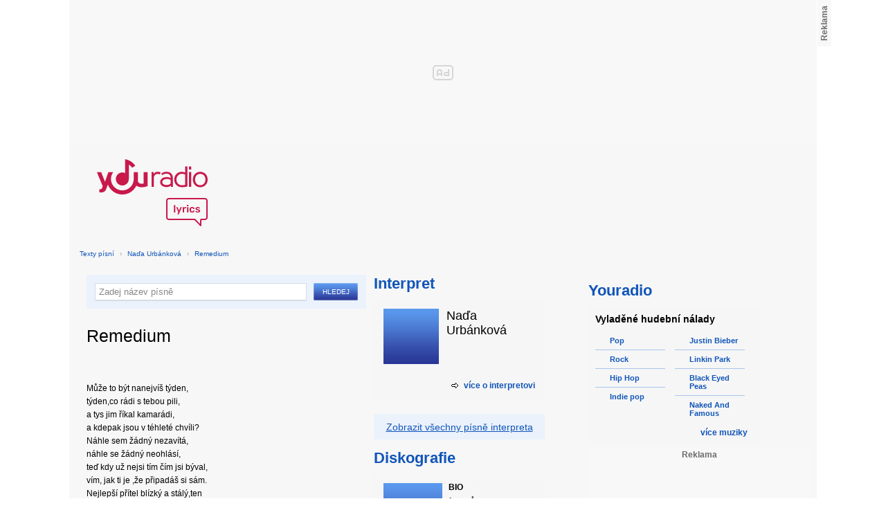

--- FILE ---
content_type: text/html; charset=utf-8
request_url: https://textypisni.youradio.cz/nada-urbankova/nezarazeno/remedium
body_size: 8665
content:
<!DOCTYPE html>
<head>
	<meta http-equiv="Content-Type" content="text/html; charset=utf-8" />
	<meta name="copyright" content="&copy; Actiove Radio a.s." />
	<meta name="viewport" content="initial-scale=1.0, maximum-scale=1.0, width=device-width" />
	<meta name="robots" content="index,follow" />
     <meta name="description" content="Text písně Remedium">
<meta name="keywords" content="Remedium,,Naďa Urbánková">
<title>Remedium od Naďa Urbánková – texty Youradio</title>
	<link rel="shortcut icon" href="/favicon.ico" type="image/x-icon" />
    <script type="text/javascript">
		document.documentElement.className = document.documentElement.className.replace( /(?:^|\s)nojs(?!\S)/ , '' );
		document.documentElement.className += " js";
    </script>
	
    <link href="https://i.actve.net/textypisni-koule-cz/build.min.css?v20161114153100" rel="stylesheet" type="text/css"/>
    <style type="text/css">
        /* Temporary fix styles */
        .yr-logo {
            background-image: url('/css/logo.svg');
            background-repeat: no-repeat;
            background-size: 160px 97px;
            width: 160px !important;
            height: 97px !important;
            display: block;
            margin: 10px 0px 10px 30px;
        }
        #p-page-content {
            width: 1080px;
        }
        #content-header {
            background: #f7f7f7;
            padding: 10px;
        }
        #block-right {
            margin-top: 30px;
            width: 320px;
            padding: 10px;
        }
        #p-page {
            width: unset;
            background: #f7f7f7;
        }
        #p-page-wrapper {
            width: unset;
        }
        #p-root {
            width: 1080px;
        }
        #p-background {
            background: unset;
        }
        #cnc_branding_creative_wrapper iframe {
            top: 0px !important;
        }
        #cnc_branding_creative_wrapper.label-top-80 .cnc-ads--leaderboard:before{top:0px !important;}
	</style>
    <!--[if IE]>
	<style type="text/css">
  		@import "https://i.actve.net/textypisni-koule-cz/main-ie.css?v14";
  	</style>
    <![endif]-->
		<script>
			// <![CDATA[
				var isLogged = false;
				var loggedUserName = "";
			// -->
		</script>
    <script src="https://i.actve.net/textypisni-koule-cz/build.min.js?v20161122115439" type="text/javascript"></script>
    <!-- Begin ContainR -->
    <script type='application/javascript'>!function(n,t,a,i){n.mpfContainr||(n.mpfContainr=function(){a.push(arguments)},mpfContainr.q=a,(i=t.createElement('script')).type='application/javascript',i.async=!0,i.src='//cdn.mookie1.com/containr.js',t.head.appendChild(i))}(window,document,[]);
        mpfContainr('V2_2431',{'host': 'cz-gmtdmp.mookie1.com', 'tagType': 'learn','src.rand': '[timestamp]'});
    </script>
    <noscript>
    <iframe src='//cz-gmtdmp.mookie1.com/t/v2?tagid=V2_2431&isNoScript&src.rand=[timestamp]' height='0' width='0' style='display:none;visibility:hidden'></iframe>
    </noscript>
    <!-- End ContainR -->
    <script type="text/javascript">
        var pp_gemius_identifier = "cofgwk__4vNF38KzaTbvr_Vy3y3R.Lrl7AE4aqZZtOz.L7";
        function gemius_pending(i) { window[i] = window[i] || function() {var x = window[i+'_pdata'] = window[i+'_pdata'] || []; x[x.length]=arguments;};};
        gemius_pending('gemius_hit'); gemius_pending('gemius_event'); gemius_pending('pp_gemius_hit'); gemius_pending('pp_gemius_event');
        (function(d,t) {try {var gt=d.createElement(t),s=d.getElementsByTagName(t)[0],l='http'+((location.protocol=='https:')?'s':''); gt.setAttribute('async','async');
        gt.setAttribute('defer','defer'); gt.src=l+'://spir.hit.gemius.pl/xgemius.js'; s.parentNode.insertBefore(gt,s);} catch (e) {}})(document,'script');
    </script>
    <!-- Permutive -->
    <script>  
    !function(n,e,o,r,i){if(!e){e=e||{},window.permutive=e,e.q=[],e.config=i||{},e.config.projectId=o,e.config.apiKey=r,e.config.environment=e.config.environment||"production";for(var t=["addon","identify","track","trigger","query","segment","segments","ready","on","once","user","consent"],c=0;c<t.length;c++){var f=t[c];e[f]=function(n){return function(){var o=Array.prototype.slice.call(arguments,0);e.q.push({functionName:n,arguments:o})}}(f)}}}(document,window.permutive,"57794a51-26c8-4a7b-80cd-d5fe19b740d1","068b05af-0f61-4080-9290-2071a443ad8c",{});     window.googletag=window.googletag||{},window.googletag.cmd=window.googletag.cmd||[],window.googletag.cmd.push(function(){if(0===window.googletag.pubads().getTargeting("permutive").length){var g=window.localStorage.getItem("_pdfps");window.googletag.pubads().setTargeting("permutive",g?JSON.parse(g):[])}});  
    permutive.addon('web', { 
        page: {
            type: "article",
            site: "Activeradio/Youradio.cz"
        }
    });
    </script>
    <script async src="https://cdn.permutive.com/57794a51-26c8-4a7b-80cd-d5fe19b740d1-web.js"></script>
    <!-- Google tag (gtag.js) -->
    <script async src="https://www.googletagmanager.com/gtag/js?id=G-L8R3MNJVHX"></script>
    <script>
    window.dataLayer = window.dataLayer || [];
    function gtag(){dataLayer.push(arguments);}
    gtag('js', new Date());

    gtag('config', 'G-L8R3MNJVHX');
    </script>
    <!--    CNC Ads DEFINITION     -->
    <link href="//w.cncenter.cz/styles/cnc-slot-sizes.min.css" rel="stylesheet" id="cnc_global_css">
    <script type="application/javascript">
        window.__cncPageDefinition = window.__cncPageDefinition || {};
        window.__cncPageDefinition.site = 'youradio';
        window.__cncPageDefinition.template = 'article';
        window.__cncPageDefinition.webType = 'web';
        window.__cncPageDefinition.forceArea = 'ostatni';
        window.__cncPageDefinition.responsiveBreakpoint = null;
        window.__cncPageDefinition.keywords = [];
    </script>
    <script type="application/javascript" src="//w.cncenter.cz/cnc-wrapper.min.js" id="cnc_wrapper" async="async"></script>
<script src="/js/script.js" type="text/javascript"></script><link href="/css/lyrics.css?v=1.1.0" rel="stylesheet" type="text/css" /></head>
<body id="p-lyrics">
    <div class="ad-position-desktop">
        <div id="cnc_branding_creative_wrapper">
            <div class="cnc-ads cnc-ads--leaderboard">
                <div class="cnc-ads__within" id="cnc_leaderboard_1"></div>
            </div>
        </div>
    </div>
	<div id="p-background">
		<div id="p-root">
            
			<div id="p-page-wrapper" class="container-cnc branding-wrapper">
				<div id="p-page" >
					
<!-- main menu s alerty -->
					
          <div id="p-page-content" >
                <div id="content-header"><a href="/" class="yr-logo"></a></div>
                <div id="content-block-wrapper">
    

<p class="title">
	<a href="/">Texty písní</a>
		<span class="break">›</span>
		<a href="/nada-urbankova">Naďa Urbánková</a>
		<span class="break">›</span>
		<a href="/nada-urbankova/nezarazeno/remedium">Remedium</a>
</p>
<div id="content-block">
	<div class="lyrics-left">
<form action="/hledej/" method="get" id="search-form">
	<div class="search-wrapper">
		<input type="text" name="search" id="search-input" autocomplete="off" />
		<div id="suggestionBox"></div>
	</div>
	<input type="submit" value="Hledej" class="submit" />
        
	<div class="clear"></div>
</form>
		<div class="lyrics-song">
			<h1>Remedium</h1>
			
			<div class="fb-like fb-like-texty" data-send="true" data-width="400" data-show-faces="true"></div>
			<div class="lyrics">
				<p class="translate translate-hidden" id="hideTranslate"><a href="#"><b>Skrýt překlad písně ›</b></a></p>
				<div class="lyrics-orig">
					Může to být nanejvíš týden,<br />
týden,co rádi s tebou pili,<br />
a tys jim říkal kamarádi,<br />
a kdepak jsou v téhleté chvíli?<br />
Náhle sem žádný nezavítá,<br />
náhle se žádný neohlásí,<br />
teď kdy už nejsi tím čím jsi býval,<br />
vím, jak ti je ,že připadáš si sám.<br />
Nejlepší přítel blízký a stálý,ten<br />
který s tvými své prsty pálí,<br />
zůstal tu s tebou, hlídá tvá přání,<br />
ví o čem víš že je pouhé zdání.<br />
Nejlepší přítel,stálý a blízký,<br />
má stejný příjem,má stejné zisky,<br />
tím samým vínem,svou žízeň hasí,<br />
tam jako ty své sny ukládá si.<br />
Spoustu známých jsi tu míval,<br />
tvůj dům až k ránu uhasínal,<br />
a teď je stále,stále prázdný,<br />
tak rychle tvůj svět zapomíná,<br />
úspěchy jsou až příliš krátké,<br />
přízeň se záhy s nimi vzdálí,<br />
i ty sám jsi zapomínal na ty,které dřív jsi chválil.<br />
Nejlepší přítel, blízký a stálý,<br />
ten, který své prsty s tvými pálí,<br />
zůstal tu s tebou, hlídá tvá přání,<br />
ví o čem víš,že je pouhé zdání.<br />
Nejlepší přítel stálý a blízký,<br />
má stejný příjem,má stejné zisky,<br />
tím samým vínem,svou žízeň hasí,<br />
tak jako ty své sny ukládá si.<br />
Stálo nás tu víc a teď jsem tu sám,<br />
každý z nich se dočkal,jen já smůlu mám.<br />
Stálo nás tu víc a teď jsem tu sám,<br />
Každý z nich se dočkal, jen já smůlu mám.<br />
Jen já zkrátka smůlu mám,<br />
že tu prázdně můj krok zní,<br />
on je s ní a já v zádech táhnu stín.<br />
On je s ní a já v zádech táhnu stín.
				</div>
				<div class="lyrics-translate translate-hidden">
					
				</div>	
			</div>
		</div>	
	</div>
    <div class="lyrics-right">
<h3 class="translate-visible">Interpret</h3>
      <div class="list-wrapper translate-visible">
        <ul class="list-interpret">
          <li>
            <span class="list-image"><img src="/images/list-albums-2.jpg" alt="Interpret" /></span>
            <span class="list-text">
              <span class="list-title">Naďa Urbánková</span>
              <ul class="list-links">	
              </ul>
            </span>
            <span class="list-description clear"></span>
          </li>
        </ul>
			<div class="list-more-wrapper"><a href="http://koule.cz/cs/interpreti/nada-urbankova-3920.shtml" class="list-more"><span class="list-more-ico"></span>více o interpretovi</a></div>
      </div>

		<div class="blue-frame translate-visible">
			<a href="/nada-urbankova">Zobrazit všechny písně interpreta</a>
		</div>
      <h3 class="translate-visible">Diskografie</h3>
      <div class="list-wrapper translate-visible">
        <ul class="list-albums">
			  <li>
				<a href="/nada-urbankova/bio">
				  <span class="list-image"><img src="/images/list-albums-2.jpg" alt="ALBUM" /></span>
				  <span class="list-text">
					<span class="list-title">BIO</span>
					<span class="list-description">					  1 songů</span>
				  </span>
				</a>
			  </li>
			  <li>
				<a href="/nada-urbankova/nada-urbankova-country-beat-jiriho-brabce-the-best-of">
				  <span class="list-image"><img src="/images/cover/thumb-nada-urbankova-country-beat-jiriho-brabce-the-best-of-17782.jpg" alt="ALBUM" /></span>
				  <span class="list-text">
					<span class="list-title">Naďa Urbánková &amp; Country Beat Jiřího Brabce - The best of</span>
					<span class="list-description">Rok vydání: 1995<br />
					  4 songů</span>
				  </span>
				</a>
			  </li>
			  <li>
				<a href="/nada-urbankova/zavidim-nada-urbankova-zpiva-jiriho-grossmanna">
				  <span class="list-image"><img src="/images/cover/thumb-zavidim-nada-urbankova-zpiva-jiriho-grossmanna-17781.jpg" alt="ALBUM" /></span>
				  <span class="list-text">
					<span class="list-title">Závidím / Naďa Urbánková zpívá Jiřího Grossmanna</span>
					<span class="list-description">Rok vydání: 2004<br />
					  4 songů</span>
				  </span>
				</a>
			  </li>
        </ul>
        
        <div class="list-more-wrapper"><a href="/nada-urbankova/diskografie" class="list-more"><span class="list-more-ico"></span>více alb</a></div>
      </div>
</div>
<div class="clear"></div>
 <strong class="list-filter-title">Interpreti podle abecedy</strong>
    <ul class="list-filter">
      <li><a href="/seznam-interpretu/a">A</a></li>
      <li><a href="/seznam-interpretu/b">B</a></li>
      <li><a href="/seznam-interpretu/c">C</a></li>
      <li><a href="/seznam-interpretu/d">D</a></li>
      <li><a href="/seznam-interpretu/e">E</a></li>
      <li><a href="/seznam-interpretu/f">F</a></li>
      <li><a href="/seznam-interpretu/g">G</a></li>
      <li><a href="/seznam-interpretu/h">H</a></li>
      <li><a href="/seznam-interpretu/i">I</a></li>
      <li><a href="/seznam-interpretu/j">J</a></li>
      <li><a href="/seznam-interpretu/k">K</a></li>
      <li><a href="/seznam-interpretu/l">L</a></li>
      <li><a href="/seznam-interpretu/m">M</a></li>
      <li><a href="/seznam-interpretu/n">N</a></li>
      <li><a href="/seznam-interpretu/o">O</a></li>
      <li><a href="/seznam-interpretu/p">P</a></li>
      <li><a href="/seznam-interpretu/q">Q</a></li>
      <li><a href="/seznam-interpretu/r">R</a></li>
      <li><a href="/seznam-interpretu/s">S</a></li>
      <li><a href="/seznam-interpretu/t">T</a></li>
      <li><a href="/seznam-interpretu/u">U</a></li>
      <li><a href="/seznam-interpretu/v">V</a></li>
      <li><a href="/seznam-interpretu/w">W</a></li>
      <li><a href="/seznam-interpretu/x">X</a></li>
      <li><a href="/seznam-interpretu/y">Y</a></li>
      <li><a href="/seznam-interpretu/z">Z</a></li>
      <li><a href="/">#</a></li>
    </ul>
    <strong class="list-filter-title">Písničky podle abecedy</strong>
    <ul class="list-filter">
      <li><a href="/seznam-pisni/a">A</a></li>
      <li><a href="/seznam-pisni/b">B</a></li>
      <li><a href="/seznam-pisni/c">C</a></li>
      <li><a href="/seznam-pisni/d">D</a></li>
      <li><a href="/seznam-pisni/e">E</a></li>
      <li><a href="/seznam-pisni/f">F</a></li>
      <li><a href="/seznam-pisni/g">G</a></li>
      <li><a href="/seznam-pisni/h">H</a></li>
      <li><a href="/seznam-pisni/i">I</a></li>
      <li><a href="/seznam-pisni/j">J</a></li>
      <li><a href="/seznam-pisni/k">K</a></li>
      <li><a href="/seznam-pisni/l">L</a></li>
      <li><a href="/seznam-pisni/m">M</a></li>
      <li><a href="/seznam-pisni/n">N</a></li>
      <li><a href="/seznam-pisni/o">O</a></li>
      <li><a href="/seznam-pisni/p">P</a></li>
      <li><a href="/seznam-pisni/q">Q</a></li>
      <li><a href="/seznam-pisni/r">R</a></li>
      <li><a href="/seznam-pisni/s">S</a></li>
      <li><a href="/seznam-pisni/t">T</a></li>
      <li><a href="/seznam-pisni/u">U</a></li>
      <li><a href="/seznam-pisni/v">V</a></li>
      <li><a href="/seznam-pisni/w">W</a></li>
      <li><a href="/seznam-pisni/x">X</a></li>
      <li><a href="/seznam-pisni/y">Y</a></li>
      <li><a href="/seznam-pisni/z">Z</a></li>
      <li><a href="/">#</a></li>
    </ul>
<div class="fb-comments" data-href="http://textypisni.youradio.cz/nada-urbankova/nezarazeno/remedium" data-width="650" data-num-posts="10"></div>
</div>		

<div id="context-links" class="clearfix context-links">
    <div class="row">
        <div class="col-6">
            <h3>Nejnovější písně</h3>
            <a href="/marilyn-monroe/goddess/she-acts-like-a-woman-should" class="media" title="She acts like a woman should od Marilyn Monroe">
                <div class="media-left">
                     <img src="/images/default_context_links.png" alt="Marilyn Monroe cover" height="23" width="30" />
                </div>
                <div class="media-body">
                    Marilyn Monroe - She acts like a woman should
                </div>
            </a>
            <a href="/say-anything/in-defense-of-the-genre/that-is-why" class="media" title="That Is Why od Say Anything">
                <div class="media-left">
                     <img src="/images/default_context_links.png" alt="Say Anything cover" height="23" width="30" />
                </div>
                <div class="media-body">
                    Say Anything - That Is Why
                </div>
            </a>
            <a href="/jake-coco/covers/mean-ft-tiffany-alvord" class="media" title="Mean ft Tiffany Alvord od Jake Coco">
                <div class="media-left">
                     <img src="/images/default_context_links.png" alt="Jake Coco cover" height="23" width="30" />
                </div>
                <div class="media-body">
                    Jake Coco - Mean ft Tiffany Alvord
                </div>
            </a>
            <a href="/enigma/the-cross-of-changes/enigma-2-the-cross-of-changes" class="media" title="ENIGMA 2 - the Cross of changes od Enigma">
                <div class="media-left">
                     <img src="/images/default_context_links.png" alt="Enigma cover" height="23" width="30" />
                </div>
                <div class="media-body">
                    Enigma - ENIGMA 2 - the Cross of changes
                </div>
            </a>
            <a href="/iron-maiden/the-number-of-the-beast/22-acacia-avenue-the-continuing-saga-of-char" class="media" title="22, Acacia Avenue(the Continuing Saga Of Char.. od Iron Maiden">
                <div class="media-left">
                     <img src="/images/default_context_links.png" alt="Iron Maiden cover" height="23" width="30" />
                </div>
                <div class="media-body">
                    Iron Maiden - 22, Acacia Avenue(the Continuing Saga Of Char..
                </div>
            </a>
            <a href="/pearl-jam/rearviewmirror-cd-1/save-you" class="media" title="Save You od Pearl Jam">
                <div class="media-left">
                     <img src="/images/default_context_links.png" alt="Pearl Jam cover" height="23" width="30" />
                </div>
                <div class="media-body">
                    Pearl Jam - Save You
                </div>
            </a>
            <a href="/acey-slade-and-the-dark-party/nezarazeno/nothing-s-gonna-change" class="media" title="Nothing´s gonna change od Acey Slade and The Dark Party">
                <div class="media-left">
                     <img src="/images/default_context_links.png" alt="Acey Slade and The Dark Party cover" height="23" width="30" />
                </div>
                <div class="media-body">
                    Acey Slade and The Dark Party - Nothing´s gonna change
                </div>
            </a>
            <a href="/flow/golden-coast/blue-bird" class="media" title="Blue Bird od Flow">
                <div class="media-left">
                     <img src="/images/default_context_links.png" alt="Flow cover" height="23" width="30" />
                </div>
                <div class="media-body">
                    Flow - Blue Bird
                </div>
            </a>
            <a href="/them-crooked-vultures/them-crooked-vultures/bandoliers" class="media" title="Bandoliers od Them Crooked Vultures">
                <div class="media-left">
                     <img src="/images/default_context_links.png" alt="Them Crooked Vultures cover" height="23" width="30" />
                </div>
                <div class="media-body">
                    Them Crooked Vultures - Bandoliers
                </div>
            </a>
            <a href="/nas/streets-disciple/these-are-our-heroes" class="media" title="These Are Our Heroes od Nas">
                <div class="media-left">
                     <img src="/images/default_context_links.png" alt="Nas cover" height="23" width="30" />
                </div>
                <div class="media-body">
                    Nas - These Are Our Heroes
                </div>
            </a>
        </div>
        <div class="col-6">
            <h3>Naposledy zobrazené písně</h3>
            <a href="/boyce-avenue/acoustic-sessions-vol-1/before-its-too-late" class="media" title="Before Its Too Late od Boyce Avenue">
                <div class="media-left">
                     <img src="/images/default_context_links.png" alt="Boyce Avenue cover" height="23" width="30" />
                </div>
                <div class="media-body">
                    Boyce Avenue - Before Its Too Late
                </div>
            </a>
            <a href="/punk-goes-pop-volume-2/punk-goes-pop-volume-2/baby-one-more-time-august-burns-red" class="media" title="Baby One More Time - AUGUST BURNS RED od Punk Goes Pop Volume 2">
                <div class="media-left">
                     <img src="/images/default_context_links.png" alt="Punk Goes Pop Volume 2 cover" height="23" width="30" />
                </div>
                <div class="media-body">
                    Punk Goes Pop Volume 2 - Baby One More Time - AUGUST BURNS RED
                </div>
            </a>
            <a href="/brotha-lynch-hung/dinner-and-a-movie/anotha-killin" class="media" title="Anotha Killin' od Brotha Lynch Hung">
                <div class="media-left">
                     <img src="/images/default_context_links.png" alt="Brotha Lynch Hung cover" height="23" width="30" />
                </div>
                <div class="media-body">
                    Brotha Lynch Hung - Anotha Killin'
                </div>
            </a>
            <a href="/lucie-vondrackova/marmelada/sapito" class="media" title="Šapitó od Lucie Vondráčková">
                <div class="media-left">
                     <img src="/images/default_context_links.png" alt="Lucie Vondráčková cover" height="23" width="30" />
                </div>
                <div class="media-body">
                    Lucie Vondráčková - Šapitó
                </div>
            </a>
            <a href="/millencolin/same-old-tunes/mr-clean" class="media" title="Mr.Clean od Millencolin">
                <div class="media-left">
                     <img src="/images/default_context_links.png" alt="Millencolin cover" height="23" width="30" />
                </div>
                <div class="media-body">
                    Millencolin - Mr.Clean
                </div>
            </a>
            <a href="/bob-seger/mongrel/leanin-on-my-dream" class="media" title="Leanin On My Dream od Bob Seger">
                <div class="media-left">
                     <img src="/images/default_context_links.png" alt="Bob Seger cover" height="23" width="30" />
                </div>
                <div class="media-body">
                    Bob Seger - Leanin On My Dream
                </div>
            </a>
            <a href="/paul-cattermole/nezarazeno/the-difference" class="media" title="The Difference od Paul Cattermole">
                <div class="media-left">
                     <img src="/images/default_context_links.png" alt="Paul Cattermole cover" height="23" width="30" />
                </div>
                <div class="media-body">
                    Paul Cattermole - The Difference
                </div>
            </a>
            <a href="/pivit/nezarazeno/on-my-own" class="media" title="On My Own od Pivit">
                <div class="media-left">
                     <img src="/images/default_context_links.png" alt="Pivit cover" height="23" width="30" />
                </div>
                <div class="media-body">
                    Pivit - On My Own
                </div>
            </a>
            <a href="/akon/nezarazeno/redd-feat-akon-snoop-dogg-i-m-day-dreami" class="media" title="Redd feat. Akon &amp; Snoop Dogg - I'm Day Dreami.. od Akon">
                <div class="media-left">
                     <img src="/images/default_context_links.png" alt="Akon cover" height="23" width="30" />
                </div>
                <div class="media-body">
                    Akon - Redd feat. Akon &amp; Snoop Dogg - I'm Day Dreami..
                </div>
            </a>
            <a href="/hit-the-switch/observing-infinites/the-leader-in-generic-punk-brands" class="media" title="The leader in generic punk brands od Hit the Switch">
                <div class="media-left">
                     <img src="/images/default_context_links.png" alt="Hit the Switch cover" height="23" width="30" />
                </div>
                <div class="media-body">
                    Hit the Switch - The leader in generic punk brands
                </div>
            </a>
        </div>
    </div>
</div>

</div>
<div id="block-right" class="sticky-1">
<dl class="box-small" id="lyrics">
<dt>
<a href="https://www.youradio.cz">
<strong>Youradio</strong>
</a>
</dt>
<dd class="container-S padding-10">
<h4>Vyladěné hudební nálady</h4>
<ul class="genre-list">
<li class="first">

<ul>

<li>
<a rel="66" href="https://www.youradio.cz/?genre=70" title="Přehrát náladu žánru" class="songs-bubble ico-button ico-button-16x16 play-blue-circle"><span class="ico"></span>Pop</a>
</li>

<li>
<a rel="86" href="https://www.youradio.cz/?genre=69" title="Přehrát náladu žánru" class="songs-bubble ico-button ico-button-16x16 play-blue-circle"><span class="ico"></span>Rock</a>
</li>

<li>
<a rel="15" href="https://www.youradio.cz/?genre=14" title="Přehrát náladu žánru" class="songs-bubble ico-button ico-button-16x16 play-blue-circle"><span class="ico"></span>Hip Hop</a>
</li>

<li class="last">
<a rel="69" href="https://www.youradio.cz/?genre=519" title="Přehrát náladu žánru" class="songs-bubble ico-button ico-button-16x16 play-blue-circle"><span class="ico"></span>Indie pop</a>
</li>

</ul>

</li>
<li>

<ul>

<li>
<a href="https://www.youradio.cz/?artist=JUSTIN-BIEBER" title="Přehrát náladu interpreta" class="ico-button ico-button-16x16 play-blue-circle"><span class="ico"></span>Justin Bieber</a>
</li>

<li>
<a href="https://www.youradio.cz/?artist=LINKIN-PARK" title="Přehrát náladu interpreta" class="ico-button ico-button-16x16 play-blue-circle"><span class="ico"></span>Linkin Park</a>
</li>

<li>
<a href="https://www.youradio.cz/?artist=BLACK-EYED-PEAS" title="Přehrát náladu interpreta" class="ico-button ico-button-16x16 play-blue-circle"><span class="ico"></span>Black Eyed Peas</a>
</li>

<li class="last">
<a href="https://www.youradio.cz/?artist=THE-NAKED-AND-FAMOUS" title="Přehrát náladu interpreta" class="ico-button ico-button-16x16 play-blue-circle"><span class="ico"></span>Naked And Famous</a>
</li>

</ul>

</li>
</ul>
<div class="text-right margin-12">
<a href="https://www.youradio.cz" class="i-b i-b-12 i-12-arrow-right-black"><span class="ico">&nbsp;</span><strong>více muziky</strong></a>
</div>
<div class="clear"></div>
</dd>
</dl>






<div class="ad-position-desktop">
    <div class="cnc-ads cnc-ads--halfpage_1">
        <div class="cnc-ads__within" id="cnc_halfpage_1"></div>
    </div>
</div>



<div class="clear"></div>
</div>
<div id="p-footer-external" class="clearfix">

</div>
</div>
</div>



<div class="site-wide-links">

<h3>Texty písní</h3>
<p>

<a href="http://textypisni.youradio.cz/monster-magnet/spine-of-god/pill-shovel">Pill Shovel - Monster Magnet</a> • 

<a href="http://textypisni.youradio.cz/kidz-bop/kidz-bop-christmas/rockin-around-the-christmas-tree">Rockin´ Around The Christmas Tree - Kidz Bop</a> • 

<a href="http://textypisni.youradio.cz/cliff-richard/nezarazeno/galadriel">Galadriel - Cliff Richard</a> • 

<a href="http://textypisni.youradio.cz/pennywise/the-fuse/premeditated-murder">Premeditated Murder - Pennywise</a> • 

<a href="http://textypisni.youradio.cz/theatre-of-tragedy/forever-is-the-world/hide-and-seek">Hide And Seek - Theatre Of Tragedy</a> • 

<a href="http://textypisni.youradio.cz/frantisek-ringo-cech/nezarazeno/pernikova-chaloupka">Perníková chaloupka - František Ringo Čech</a> • 

<a href="http://textypisni.youradio.cz/saxon/dogs-of-war/hold-on">Hold On - Saxon</a> • 

<a href="http://textypisni.youradio.cz/peter-von-poehl/going-to-where-the-tea-trees-are/going-to-where-the-tea-trees-are">Going to Where the Tea-Trees Are - Peter Von Poehl</a> • 

<a href="http://textypisni.youradio.cz/zero-hour/a-fragile-mind/twice-the-pain">Twice The Pain - Zero Hour</a> • 

<a href="http://textypisni.youradio.cz/electro-14/stojim-v-dazdi/dest">Déšť - Electro_14</a> • 

<a href="http://textypisni.youradio.cz/jay-sean/my-own-way/good-enough">Good Enough - Jay Sean</a> • 

<a href="http://textypisni.youradio.cz/they-might-be-giants/nezarazeno/flying-v">Flying V - They Might Be Giants</a> • 

<a href="http://textypisni.youradio.cz/modern-day-escape/house-of-rats/house-of-rats">House Of Rats - Modern Day Escape</a> • 

<a href="http://textypisni.youradio.cz/sonata-arctica/live-in-finland/victoria-s-secret-live">Victoria's Secret (live) - Sonata Arctica</a> • 

<a href="http://textypisni.youradio.cz/diana-kalashova/pisnicky-dianky-z-ceskoslovenko-ma-talent/the-power-of-love-po-2">The power of love po (2) - Diana Kalashová</a> • 

<a href="http://textypisni.youradio.cz/michael-jackson/music-and-me/doggin-around">Doggin' Around - Michael Jackson</a> • 

<a href="http://textypisni.youradio.cz/allan-gary/tough-all-over/promise-broken">Promise Broken - Allan Gary</a> • 

<a href="http://textypisni.youradio.cz/charlotte-martin/veins/days-of-the-week">Days of the Week - Charlotte Martin</a> • 

<a href="http://textypisni.youradio.cz/alphaville/prostitute/all-in-the-golden-afternoon">All In The Golden Afternoon - Alphaville</a> • 

<a href="http://textypisni.youradio.cz/renato-zero/nezarazeno/ecco-noi">Ecco Noi - Renato Zero</a>

</p>


</div>
<div id="p-footer-info" class="p-r p-20">
    <ul class="href-menu overflow-hidden">
    <li>&copy; <a href="https://www.youradio.cz/" rel="external">Youradio</a><span class="break">|</span></li>
    <li><a href="https://www.youradio.cz">Hudební playlisty</a><span class="break">|</span></li>
    <li><a href="https://talk.youradio.cz" >Podcasty</a><span class="break">|</span></li>
    <li><a href="https://www.activegroup.cz/#digital" onclick="return !window.open(this.href)">Reklama</a><span class="break">|</span></li>
    <li><a href="https://www.youradio.cz/terms">Pravidla webu</a></li>
    
    </ul>
    </div>
</div>
</div>

</body>
</html>


--- FILE ---
content_type: text/javascript;charset=UTF-8
request_url: https://micro.rubiconproject.com/prebid/dynamic/22918.js
body_size: 169403
content:
//22918_catch_all-14 22918 dms2
var wrapper=(()=>{function ke(t,r){r=r.split?r.split("."):r;for(let a=0;a<r.length;a++)t=t?t[r[a]]:void 0;return t===void 0?void 0:t}function Z(t){return toString.call(t)==="[object Object]"}function Me(t,r,{checkTypes:a=!1}={}){if(t===r)return!0;if(typeof t=="object"&&t!==null&&typeof r=="object"&&r!==null&&(!a||t.constructor===r.constructor)){if(Object.keys(t).length!==Object.keys(r).length)return!1;for(let d in t)if(Object.hasOwn(r,d)){if(!Me(t[d],r[d],{checkTypes:a}))return!1}else return!1;return!0}else return!1}function W(t,...r){if(!r.length)return t;let a=r.shift();if(Z(t)&&Z(a))for(let d in a)Z(a[d])?(t[d]||Object.assign(t,{[d]:{}}),W(t[d],a[d])):Array.isArray(a[d])?t[d]?Array.isArray(t[d])&&a[d].forEach(p=>{let l=1;for(let _ of t[d])if(Me(_,p)){l=0;break}l&&t[d].push(p)}):Object.assign(t,{[d]:[...a[d]]}):Object.assign(t,{[d]:a[d]});return W(t,...r)}var Te=(t="pbjs")=>(window[t]=window[t]||{},window[t].rp=window[t].rp||{},window[t].que=window[t].que||[],rt(window[t]),window[t]),Pe=(t,r="unshift")=>{Y?.libLoaded?t():Y?.que?.[r](t)},O=()=>(window.googletag=window.googletag||{},window.googletag.cmd=window.googletag.cmd||[],window.googletag),Y;function rt(t){Y=t}function f(){return Y}function ze(){return Y?._pbjsGlobals?.[0]||"pbjs"}function Oe(){return window?.googletag?.pubads?.()?.getSlots==="function"}function it(){return window&&window.crypto&&window.crypto.getRandomValues?crypto.getRandomValues(new Uint8Array(1))[0]%16:Math.random()*16}function de(t){return t?(t^it()>>t/4).toString(16):("10000000-1000-4000-8000"+-1e11).replace(/[018]/g,de)}var ce={isAllowed:!1,hasPublisherConsents(){if(this.isAllowed)return!0;let t=f();return t.rp.getConfig("consentManagement.gdpr")?this.isAllowed?!0:(t.onEvent("bidRequested",function a(d){let p=d?.[0]?.gdprConsent?.vendorData?.publisher?.consents?.["1"]===!0||!1,l=d?.[0]?.gdprConsent?.vendorData?.purpose?.consents?.["1"]===!0||!1;p&&l&&(this.isAllowed=!0,t.offEvent("bidRequested",a))}),!1):!0}};function De(t,r){!r||!t?.bidsWon?.length||t.bidsWon.forEach(a=>{a.ledgers=a.ledgers||[],a.ledgers.push({...r})})}var Re=typeof window<"u",at=Re&&window.location?.href.includes("pbjs_debug=true"),ot=()=>at||f()?.logging||f()?.getConfig?.("debug"),st=["debug","info","warn","error"],dt=(t,r,a)=>{if(!(!Re||!ot()))try{console[t](...ct(a,`${t.toUpperCase()}:${r}`))}catch{}},x=(()=>{let t={};return(r="")=>t[r]||=st.reduce((a,d)=>({...a,[d]:(...p)=>dt(d,r,p)}),{})})(),ct=(t,r)=>["%cPrebid-DM","display:inline-block;color:#fff;background:#4dc33b;padding:1px 4px;border-radius:3px;",r,...t].filter(Boolean);var K=x("DM Config:"),L={},N={};function pt(t){Object.entries(t).forEach(([r,a])=>{N[r]&&N[r].forEach(d=>d(a))})}var X={getConfig:function(t,r){if(typeof r=="function"){N[t]=N[t]||[],N[t].includes(r)||N[t].push(r);return}return t?ke(L,t):L},mergeConfig:function(t){if(!Z(t)){K.error("Demand Manager mergeConfig input must be an object");return}if(f()?.rp?.hasAppliedPrebidSetConfig){K.warn("Demand Manager Config already applied to prebid - Use pbjs.setConfig");return}L=W(L,t),pt(t)},applyConfig:function(){let t=f();if(t?.rp?.hasAppliedPrebidSetConfig){K.warn("Demand Manager Config already applied to prebid. Skipping");return}t?.rp?.emitEvent&&t.rp.emitEvent("dmPrebidConfigReady"),K.info("Setting the following Demand Manager Config for Prebid.js: ",JSON.parse(JSON.stringify(L))),t.setConfig(L),t.rp.hasAppliedPrebidSetConfig=!0},resetConfig(){L={},Object.keys(N).forEach(t=>delete N[t])}};var pe=x("DM Helpers:");function Ce(t){let r=f();r.rp.magniteAnalyticsHandlers=r.rp.magniteAnalyticsHandlers||{},r.rp.magniteAnalyticsHandlers.dm=function(d){De(d,t)};let a=window.googletag&&window.googletag.pubads&&typeof window.googletag.pubads().getSlots=="function";pe.info(`GPT was ${a?"":"NOT"} found and ready on the page`),r.rp.setCustomPbAdSlotFunction=function(d){function p(_,y){try{var I=window.googletag.pubads().getSlots().filter(w=>w.getSlotElementId()===_.code);if(I.length===0){pe.warn(`Could not find gpt slot on page for adServerAdSlot: ${y} and adUnit: `,_);return}else if(I.length===1)return d(_,I[0]);return}catch(w){pe.error("Error occured trying to run custom slot function: ",w)}}if(r.rp.hasAppliedPrebidSetConfig){var l=r.getConfig("gptPreAuction")||{};l.customPreAuction=p,r.setConfig({gptPreAuction:l})}else r.rp.mergeConfig({gptPreAuction:{customPreAuction:p}})},r.rp.hasAppliedPrebidSetConfig=!1,r.rp.getConfig=X.getConfig,r.rp.mergeConfig=X.mergeConfig,r.rp.applyPrebidSetConfig=X.applyConfig}function Ne(t){let r=f(),a=r.getConfig("rubicon")||{};a.int_type="dmpbjs",a.wrapperName=t.wrapperName,a.wrapperFamily=t.familyName,a.waitForGamSlots=t.waitForGam,a.analyticsBatchTimeout=t.analyticsTimeout,a.singleRequest=t.singleRequest,a.dmBilling=t.dmBilling,a.wrapperModels=t.wrapperModels||void 0,a.accountId=t.accountId,r.rp.mergeConfig({rubicon:a})}function Ve(t){let r=f(),a={};_(t.gdpr)&&d()&&(a.gdpr=t.gdpr),_(t.usp)&&p()&&(a.usp=t.usp),_(t.gpp)&&l()&&(a.gpp=t.gpp),_(a)&&r.rp.mergeConfig({consentManagement:a});function d(){if(r.rp&&r.rp.hasCustomCmp)return!1;if(typeof(window.__cmp||window.__tcfapi)=="function"||window.$sf&&window.$sf.ext&&typeof window.$sf.ext.cmp=="function")return!0;try{if(typeof(window.top.__cmp||window.top.__tcfapi)=="function")return!0}catch{}for(var y=window;y!==window.top;){y=y.parent;try{if(y.frames.__cmpLocator)return!0}catch{}try{if(y.frames.__tcfapiLocator)return!0}catch{}}return!1}function p(){return!(r.rp&&r.rp.hasCustomUspCmp)}function l(){let y=!1,I=!1,w=window;for(r.rp&&r.rp.hasCustomGppCmp&&(y=!0);!y&&!I;){try{typeof w.__gpp=="function"&&(I=!0)}catch{}try{w.frames.__gppLocator&&(I=!0)}catch{}w===window.top&&(y=!0),w=w.parent}return I}function _(y){return!!(y&&Object.keys(y).length)}}var q=x("DM Events:");function je(){let t=f(),r={adUnitsConfigured:[],dmInitialized:[],earlyConfigReady:[],dmPrebidConfigReady:[]};t.rp.events=r,t.rp.onEvent=function(a,d){if(typeof d!="function"){q.debug(`Callback for event ${a} is not a function.`);return}if(!r[a]){q.warn(`No ${a} exists.`);return}r[a].push(d),q.info(`Callback registered for event: ${a}`)},t.rp.emitEvent=function(a,d){r[a]&&(q.info(`Emitting DM Event ${a}`,d),r[a].forEach(p=>{p(d)}))}}var ee=class extends EventTarget{constructor(){super()}};var Le=x("DM Analytics Dispatcher Logging:");function Be(){let t=f();t.rp=t.rp||{},t.rp.eventDispatcher=t.rp.eventDispatcher||new ee,t.rp.eventDispatcher.addEventListener("beforeSendingMagniteAnalytics",r=>{let{detail:a}=r;for(let[d,p]of Object.entries(t.rp.magniteAnalyticsHandlers||{})){Le.debug(`Running Magnite Analytics callback for module: ${d}`);try{p(a)}catch(l){Le.warn(`Error in ${d} callback: ${l}`)}}})}var B=x("DM deferredRendering:"),le=t=>{let r=f();r.rp.deferredAdUnits[t.adUnitCode].rendered=!0,r.rp.deferredAdUnits[t.adUnitCode].winningBid=t,B.debug("deferredBidWonHandler fired for deferred adUnit:",t.adUnitCode),r.offEvent("bidWon",le,t.adUnitCode)},Ue=t=>t.filter(r=>Object.hasOwn(f().rp.deferredAdUnits,r)),Fe=t=>{t.forEach(r=>{B.debug("bidsBackHandler setting deferredBidWonHandler for deferred adUnit:",r),f().onEvent("bidWon",le,r)})},He=t=>{let r=f(),a=new Set(t),d=O();d.pubads().getSlots().forEach(function(p){let l=null,_=p.getSlotElementId(),y=p.getAdUnitPath(),I=p.getOutOfPage();if(a.has(_)?l=_:a.has(y)&&(l=y),!I||!l)return;let w=function(A){let h=A.slot.getSlotElementId(),g=A.slot.getAdUnitPath();if(h===l||g===l){if(r.rp.deferredAdUnits[l].rendered){let E=r.rp.deferredAdUnits[l].winningBid;if(r.triggerBilling(E),B.debug("triggerBilling called for deferred adUnit:",l,"with winningBid:",E),delete r.rp.deferredAdUnits[l],p.getOutOfPage()){B.debug("impressionViewable resizing GPT iframe for adUnit:",l);try{let U=document.getElementById(h),F=U?U.querySelector("iframe"):null;if(F){let R=F.contentWindow.document,H=R.getElementById("ad_position_box"),P=R.getElementById("creative"),Q=R.getElementById("card");P&&H&&!Q&&(H.style.display="flex",H.style.flexDirection="column",P.style.display="flex",P.style.alignItems="center",P.style.justifyContent="center",P.style.width="100%",P.style.height="100%",P.style.marginTop="auto");let V=R.getElementById("ad_iframe");V.style.width=E.width+"px",V.style.height=E.height+"px",V.contentDocument&&V.contentDocument.body&&(V.contentDocument.body.style.margin="0px")}}catch(U){B.warn("impressionViewableHandler error:",U)}}}else delete r.rp.deferredAdUnits[l],r.offEvent("bidWon",le,l);B.debug("impressionViewableHandler removing eventListener for adUnit:",l),d.pubads().removeEventListener("impressionViewable",w)}};B.debug("bidsBackHandler setting up impressionViewable eventListener for deferred adUnit:",l),d.pubads().addEventListener("impressionViewable",w)})};var m=x("DM hpbv2:"),lt=ce.hasPublisherConsents.bind(ce),We=()=>{let t=f();try{let r={"300x251":[300,250],"300x252":[300,250],"300x601":[300,600],"300x602":[300,600],"160x601":[160,600],"728x91":[728,90],"728x92":[728,90],"970x91":[970,90]},a=function(e,n){if(Array.isArray(e)){for(let i=0;i<e.length;i++)if(n(e[i]))return e[i]}},d=function(e){try{return JSON.parse(JSON.stringify(e))}catch{return e}},p=function(e){return Array.isArray(e)&&typeof e[0]=="number"&&(e=[e]),e},l=function(e){return e&&e.mediaTypes&&e.mediaTypes.banner&&e.mediaTypes.banner.responsiveSizes?oe(e.mediaTypes.banner.responsiveSizes,j()):p(e&&e.mediaTypes&&e.mediaTypes.banner&&e.mediaTypes.banner.sizes)},_=function(){let e=t.getConfig("rubicon")||{};e.int_type!=="dmpbjs"&&(e.int_type="dmpbjs",t.setConfig({rubicon:e}))},y=function(e,n){return e.some(i=>{let o=n?typeof i.getWidth=="function":i&&typeof i.w=="number",s=n?typeof i.getHeight=="function":i&&typeof i.h=="number";return n?!o||!s:i==="fluid"})},I=function(e,n,i){if(i)return!0;let o=j(),s=n&&e.getSizes(o[0],o[1])||e.sizes;return s?y(s,n):!1},w=function(e){let n=j(),i=e.getSizes(n[0],n[1]);if(i)return i.filter(function(o){return typeof o.getHeight!="function"||typeof o.getWidth!="function"?(m.warn('skipping "fluid" ad size for gpt slot:',g(e,!0)),!1):!0}).map(function(o){return[o.getWidth(),o.getHeight()]})},A=function(e){return(e.sizes||[]).map(function(n){return[n.w,n.h]})},h=function(e){let n=e.getTargetingMap(),i={};for(let o in n)i[o]=n[o].map(function(s){return s});return i},g=function(e,n){return n?e.getAdUnitPath()+"&"+e.getSlotElementId():e.divId?e.name+"&"+e.divId:e.name},D=function(e,n){return{name:g(e,n),sizes:n?w(e):A(e),targeting:n?h(e):e.ortb2Imp||{}}},E=function(e,n,i,o,s){let u=s&&(o&&s[e.getSlotElementId()]||s[e.name]||s.__global__)||o&&!e.getOutOfPage()&&w(e)||o&&e.getOutOfPage()&&[]||A(e);if(u&&u.length)u=H(u),u=F(u,n);else if(!U(e,o)&&n&&n.length||o&&e.getOutOfPage())u=n;else return m.warn("slot:",g(e,o),"does not have any sizes or sizeMapping sizes defined"),[];return u=F(u,i),u},U=function(e,n){return t.rp.sizeMappings&&(n&&t.rp.sizeMappings[e.getSlotElementId()]||!n&&t.rp.sizeMappings[e.name]||t.rp.sizeMappings.__global__)},F=function(e,n){return n?P(e,n):e},R=function(e,n){return Object.prototype.hasOwnProperty.call(e,"mediaTypes")&&Object.prototype.hasOwnProperty.call(e.mediaTypes,n)},H=function(e){return Array.isArray(e)?e.map(function(n){return Array.isArray(n)&&r[n.join("x")]||n}):e},P=function(e,n){return e.filter(function(i){return Q(i,n)})},Q=function(e,n){return n.some(function(i){return e[0]===i[0]&&e[1]===i[1]})},V=function(e){if(e.mediaTypes&&e.mediaTypes.nativeTheme&&Array.isArray(e.mediaTypes.nativeTheme.nativeThemeRefs)){let n=JSON.parse(JSON.stringify(e.mediaTypes.nativeTheme));delete n.nativeThemeRefs;let i=e.mediaTypes.nativeTheme.nativeThemeRefs.reduce((o,s)=>{let c=t.rp.nativeThemeMap[s.nativeThemeRevId];if(c){var u={isNds:!0,sendTargetingKeys:!1,rendererUrl:c.rendererUrl,ortb:{...n,...c.ortb}};o.push(u)}return o},[]);i.length>0&&(e.mediaTypes.native=i.length===1?i[0]:i,delete e.mediaTypes.nativeTheme)}},ne=function(e){if(!e.mediaTypes||typeof e.mediaTypes!="object"||!Object.keys(e.mediaTypes).length){try{e.mediaTypes=JSON.parse(JSON.stringify(t.rp.mtoConfigMap[e.mtoRevId].mediaTypes)),t.rp.nativeThemeMap&&V(e)}catch(n){return m.error("Unable to resolve the mediaTypes for adUnitPattern:",e.aupname,n),!1}delete e.mtoRevId}return!0},be=function(e,n,i,o,s){return a(n,function(c){let u=!1,v=i?e.getAdUnitPath():e.name,z=i?e.getSlotElementId():s?e.divId:"",k=!c.slotPattern||c.slotPattern.test(v),C=!c.divPattern||c.divPattern.test(z),T=j();if(u=k&&C,u&&(u=ne(c)),u&&G)try{u=G({gptSlot:e,adUnitPattern:c}),u||m.warn("adUnitPattern:",c.aupname,"did not match slot:",g(e,i),`because filtered out by custom mapping function
custom mapping params:`,c.customMappingParams,"ad server targeting:",i?h(e):{},"ortb2Imp:",e.ortb2Imp||{})}catch(M){m.warn("custom mapping function error:",M)}if(u&&c.ortb2Imp?.instl===1&&lt())try{let M=c.ortb2Imp.ext?.data?.fcap||6e5,J=JSON.parse(localStorage.getItem("__lsv__")||"[]")?.[0];u=J?Date.now()-J>M:!0,u||m.warn("adUnitPattern:",c.aupname,"did not match OOP slot:",g(e,i),`because filtered out by instl fcap
instl fcap:`,M,"last instl:",J,"time remaining:",Date.now()-J)}catch(M){m.warn("instl mapping function error:",M)}if(u&&R(c,"native")){var se=c.mediaTypes.native.isNds||Array.isArray(c.mediaTypes.native)&&c.mediaTypes.native.length&&c.mediaTypes.native[0].isNds;if(u=I(e,i,se),!u)return m.warn("adUnitPattern:",c.aupname,'excluded because "fluid" size not found for native slot:',g(e,i),`
on-page sizes:`,i?e.getSizes():A(e)),!1}if(u){if(R(c,"banner")&&(c.filteredSizes=E(e,l(c),p(t.rp.sizes),i,o),c.filteredSizes.length===0))return m.warn("adUnitPattern:",c.aupname,"did not match slot:",g(e,i),"because all slot sizes filtered out for viewport:",T[0]+"x"+T[1],`
DM expected sizes:`,c.mediaTypes.banner.responsiveSizes?oe(c.mediaTypes.banner.responsiveSizes,T):d(c.mediaTypes.banner.sizes),"on-page sizes:",i?e.getSizes(T[0],T[1]):d(A(e))),!1;m.debug("adUnitPattern/slot match found for adUnitPattern:",c.aupname,"slot:",g(e,i),`
DM adUnitPattern Object:`,d(c),`
slot Object:`,D(e,i))}return u})},ye=function(e,n,i,o,s,c){let u=ae(o);return e.reduce(function(v,z){let k=be(z,n,i,s,c);if(k&&k.mediaTypes&&Array.isArray(k.mediaTypes.native)){let C=JSON.parse(JSON.stringify(k.mediaTypes));for(let T=0;T<C.native.length;T++)k.mediaTypes.native=C.native[T],v.push(re(z,k,i,u)),k.mediaTypes={};k.mediaTypes=C}else v.push(re(z,k,i,u));return v},[]).filter(function(v){return v})},he=function(e,n){e.ortb2Imp=e.ortb2Imp||{},n&&Object.prototype.hasOwnProperty.call(n,"ortb2Imp")&&(e.ortb2Imp=W(e.ortb2Imp,n.ortb2Imp)),e.ortb2Imp.ext=e.ortb2Imp.ext||{},e.ortb2Imp.ext.data=e.ortb2Imp.ext.data||{},e.ortb2Imp.ext.data.aupname=e.aupname,typeof n<"u"&&n.getSlotElementId&&typeof n.getSlotElementId=="function"?e.ortb2Imp.ext.data.divId=n.getSlotElementId():(e.ortb2Imp.ext.data.divId=n&&n.divId,n&&n.name&&(e.ortb2Imp.ext.gpid=e.ortb2Imp.ext.gpid||(n.divId?n.name+"#"+n.divId:n.name)))},re=function(e,n,i,o){if(n)try{let s=JSON.parse(JSON.stringify(n));return s.code=i?e.getSlotElementId():e.divId||e.name,s.mediaTypes&&s.mediaTypes.banner&&(s.mediaTypes.banner.sizes=s.filteredSizes),s.bids.forEach(function(c){$(c,o)}),s.transactionId||(s.transactionId=de()),he(s,e),s.ortb2Imp.instl===1&&(s.deferBilling=!0,t.rp.deferredAdUnits[s.code]={rendered:!1,winningBid:null}),delete s.filteredSizes,delete s.responsiveSizes,delete s.slotPattern,delete s.divPattern,delete s.aupname,s}catch(s){m.error("error parsing adUnit:",s)}else m.warn("createAdUnit: no adUnitPattern found for slot:",g(e,i))},_e=function(e){return e.filter(function(n){if(typeof n.slotPattern<"u")try{n.slotPattern=new RegExp(n.slotPattern,"i")}catch{return m.error("error converting slot pattern: ('"+n.slotPattern+"'); adUnitPattern excluded"),!1}if(typeof n.divPattern<"u")try{n.divPattern=new RegExp(n.divPattern,"i")}catch{return m.error("error converting div pattern: ('"+n.divPattern+"'); adUnitPattern excluded"),!1}return!0})},ie=/##data\.(.+?)##/g,qe=/^##data\.([^#\s]+)##$/,$=function(e,n,i){let o=e[i]==null?e:e[i];(i||i===0)&&typeof o=="string"?et(e,n,i,o):typeof o=="object"&&(Array.isArray(o)?o.forEach(function(s,c){$(o,n,c)}):Object.keys(o).forEach(function(s){$(o,n,s)}))},et=function(e,n,i,o){if(ie.lastIndex=0,!ie.test(o))return;var s=qe.exec(o);if(s){n&&Object.prototype.hasOwnProperty.call(n,s[1])?e[i]=n[s[1]]:delete e[i];return}let c=o.replace(ie,function(u,v){return typeof n[v]=="object"?JSON.stringify(n[v]):n[v]===void 0?"":n[v]});e[i]=c||""},ae=function(e){return typeof e=="object"?JSON.parse(JSON.stringify(e)):e};t.rp=t.rp||{},t.rp.featuresUsed={wrapper:{},page:{}};let S=e=>{try{let n=t.rp.wrapperLoaded?"page":"wrapper";t.rp.featuresUsed[n][e]=t.rp.featuresUsed[n][e]||0,t.rp.featuresUsed[n][e]+=1}catch(n){m.warn(`Unable to log feature ${e}: `,n)}},Ie=()=>{t.rp.sizes&&S("rp.sizes"),t.rp.hasCustomCmp&&S("rp.hasCustomCmp"),t.rp.sizeMappings&&Object.keys(t.rp.sizeMappings).length&&S("rp.sizeMappings")};t.rp.adUnitPatterns=[],t.rp.addAdunitPatterns=function(e){S("addAdunitPatterns"),m.debug("addAdUnitPatterns:",e),t.rp.adUnitPatterns=t.rp.adUnitPatterns.concat(_e(e))};let tt=function(e){t.rp.bt&&t.rp.bt.loaded&&(t.rp.bt.adUnits=t.rp.bt.adUnits||[],e.forEach(n=>{let i=t.rp.bt.adUnits.findIndex(o=>o.code===n.code);i!==-1?t.rp.bt.adUnits[i]=n:t.rp.bt.adUnits.push(n)}))};t.rp.deferredAdUnits={},t.rp.requestBids=function(e){let n=window.googletag,i=typeof e.callback=="function";S("requestBids"),Object.keys(e).forEach(z=>S(`requestBids-${z}`)),S(`callback${i?"Used":"NotUsed"}`),Ie(),m.info("requestBids called with config:",e),m.info('turn on "All Levels" logging in the console to see more detailed logs');let o=Object.prototype.hasOwnProperty.call(e,"gptSlotObjects")||!e.slotMap&&typeof n<"u",s=Array.isArray(e.slotMap)&&e.slotMap||o&&(e.gptSlotObjects||n.pubads().getSlots())||[];o?(S("gptUsed"),S(`${e.gptSlotObjects?"slotsPassed":"slotsNotPassed"}`)):S("slotMapUsed"),t.rp.addSizeMappings(e.sizeMappings,!0);let c=ve(t.rp.sizeMappings,j());var u=e.divPatternMatching===!0&&!o;!o&&u&&S("divPatternMatching");var v=ye(s,t.rp.adUnitPatterns,o,e.data,c,u);if(m.debug("requestBids adUnits:",v),v.length){_();let z=typeof e.setTargeting=="boolean"?e.setTargeting:(""+e.callback).indexOf("setTargetingForGPTAsync")===-1;S(`dm${z?"":"Not"}CallSetTargeting`);let k=Object.keys(t.rp.deferredAdUnits).length>0&&e.setGptEvents!==!1;if(t.getConfig("sizeConfig")&&S("pbjsSizeConfig"),tt(v),t.rp.emitEvent("adUnitsConfigured",v),t.rp.useBt){m.info("requestBids: skipping Magnite auction because BlockThrough has been loaded");return}t.rp.latestRequestBids=performance.now(),t.requestBids({bidsBackHandler:function(C,T,se){if(typeof t.rp.drCallback=="function"&&(m.info("Executing direct render module"),s=t.rp.drCallback({isGptSlot:o,slots:s})),k){let M=Ue(Object.keys(C));M.length>0&&O().cmd.push(()=>{Fe(M),He(M)})}o?(z&&t.setTargetingForGPTAsync(v.map(function(M){return M.code})),i?(m.debug("bidsBackHandler execute callback"),e.callback(s)):(m.debug("callback undefined, refresh gpt slots"),n.pubads().refresh(s))):i?(m.debug("bidsBackHandler execute callback"),e.callback(C,T,se)):m.debug("callback undefined")},adUnits:v,...e.timeout?{timeout:e.timeout}:{}})}else m.debug("requestBids cancelled: no adUnits available for auction"),i?e.callback(o?s:{}):o&&(m.debug("refresh gpt slots"),n.pubads().refresh(s))},t.rp.addSizeMappings=function(e,n){!n&&S("addSizeMappings"),e=e||{},t.rp.sizeMappings=t.rp.sizeMappings||{};for(var i in e)Object.prototype.hasOwnProperty.call(e,i)&&(t.rp.sizeMappings[i]=e[i])};let oe=function(e,n){let i;try{i=a(e.sort(nt),function(o){return n[0]>=o.minViewPort[0]&&n[1]>=o.minViewPort[1]}).sizes}catch(o){m.error("error parsing sizeMappings:",e,o)}return i},nt=function(e,n){let i=e.minViewPort,o=n.minViewPort;return o[0]*o[1]-i[0]*i[1]||o[0]-i[0]||o[1]-i[1]},ve=function(e,n){try{e=e||{};let s={};for(var i in e)if(Object.prototype.hasOwnProperty.call(e,i)){var o=oe(e[i],n);o&&(s[i]=o)}return s}catch(s){m.error("error getting all sizeMapping sizes:",s)}},j=function(){return[window.innerWidth,window.innerHeight]},we=function(e,n,i){let o=!0;return i&&(o=i.some(function(s){return e[0]===s[0]&&e[1]===s[1]})),o&&n&&(o=n.some(function(s){return e[0]===s[0]&&e[1]===s[1]})),o},Se=function(e,n,i){return a(i,function(o){let s=!1;if(ne(o),xe(o)&&typeof o.slotPattern<"u"&&(s=o.slotPattern.test(e)),s&&G)try{s=G({gptSlot:e,adUnitPattern:o}),s||m.warn("adUnitPattern:",o.aupname,"did not match slot:",e,`because filtered out by custom mapping function
custom mapping params:`,o.customMappingParams)}catch(c){m.warn("custom mapping function error:",c)}return s?we(n,[o.mediaTypes.video.playerSize],t.rp.sizes)?(m.debug("adUnitPattern/video match found for adUnitPattern:",o,"slot:",e),!0):(m.warn("adUnitPattern:",o.aupname,"did not match slot:",e,"because all video slot sizes filtered out",`
DM expected sizes:`,o.mediaTypes.video.playerSize,"on-page sizes:",n),!1):!1})},xe=function(e){return e.mediaType==="video"||typeof e.mediaTypes=="object"&&Object.prototype.hasOwnProperty.call(e.mediaTypes,"video")},Ae=function(e,n,i,o){if(i)try{let s=JSON.parse(JSON.stringify(i));s.mediaTypes||(s.mediaTypes={}),s.mediaTypes.video||(s.mediaTypes.video={}),s.mediaTypes.video.playerSize=n,s.code=e;let c=ae(o);return s.bids.forEach(function(u){$(u,Ee(c,u.bidder))}),he(s),delete s.slotPattern,delete s.divPattern,delete s.filteredSizes,delete s.aupname,s}catch(s){m.error("error parsing video adUnit",s)}else m.warn("createVideoAdUnit: no adUnitPattern found for slot:",e)},Ee=function(e,n){if(e&&n==="rubicon"){let i=JSON.parse(JSON.stringify(e));return["inventory","visitor"].forEach(function(o){typeof i[o]=="object"&&Object.keys(i[o]).forEach(function(s){let c=i[o][s];(typeof c=="string"||typeof c=="number")&&(i[o][s]=[c])})}),i}return e};t.rp.requestVideoBids=function(e){if(S("requestVideoBids"),Ie(),Object.keys(e).forEach(i=>S(`requestVideoBids-${i}`)),typeof e.adSlotName!="string"){m.error("requestVideoBids called without adSlotName");return}else if(typeof e.callback!="function"){m.error("requestVideoBids called without a callback");return}else if(!Array.isArray(e.playerSize)){m.error("requestVideoBids called without playerSize");return}e.adServer=e.adServer||"gam";let n=Ae(e.adSlotName,e.playerSize,Se(e.adSlotName,e.playerSize,t.rp.adUnitPatterns),e.data);if(n){if(_(),t.rp.latestRequestBids=performance.now(),t.rp.emitEvent("adUnitsConfigured",[n]),t.rp.useBt){m.info("requestBids: skipping Magnite requestVideoBids because BlockThrough has been loaded");return}typeof e.callback>"u"?t.requestBids({adUnits:[n],...e.timeout?{timeout:e.timeout}:{}}):t.requestBids({adUnits:[n],...e.timeout?{timeout:e.timeout}:{},bidsBackHandler:function(i,o,s){if(e.adServer==="gam"){let c={adTagUrl:void 0,vastUrl:void 0},u=e.adSlotName;if(i&&i[u]&&Array.isArray(i[u].bids)&&i[u].bids.length){c.adTagUrl=t.adServers.dfp.buildVideoUrl({adUnit:n,params:{iu:e.adSlotName}});let v=t.getHighestCpmBids(e.adSlotName);c.vastUrl=typeof v[0]<"u"?v[0].vastUrl:void 0}e.callback(c,i)}else e.callback(i,o,s)}})}else typeof e.callback=="function"&&e.callback()};let G;return t.rp.setCustomMappingFunction=function(e){S("setCustomMappingFunction"),G=e},m.info("Ready"),{__test__find:a,__test__getFilteredSizes:E,__test__getSlotName:g,__test__getGptSlotTargeting:h,__test__buildSlotObject:D,__test__uniquify:d,__test__filterSizes:F,__test__filterSizesByIntersection:P,__test__getAllSizeMappingSizes:ve,__test__hasValidSize:Q,__test__findSlotPattern:be,__test__createAdUnits:ye,__test__createAdUnit:re,__test__createVideoAdUnit:Ae,__test__wrapFirstPartyValuesInArrays:Ee,__test__convertPatternStringsToRegEx:_e,__test__applyFirstPartyData:$,__test__playerSizeIsValid:we,__test__hasVideoMediaType:xe,__test__findVideoPattern:Se,__test__normalizeSizes:p,__test__mapFalseSizes:H,__test__getSizes:l,__test__setTKFlint:_,__test__hasMediaType:R,__test__slotHasNativeSize:I,__test__getGptSlotSizes:w,__test__getSlotMapSizes:A,__test__getViewport:j,__test__setGetViewport:function(e){j=e},__test__cleanFirstPartyData:ae,__test__addMtoToPattern:ne}}catch(r){window.console&&console.error&&typeof console.error=="function"&&console.error(r)}};var ut=()=>["auctionInit","bidRequested","noBid","bidResponse","auctionEnd","bidWon"],mt=(t,r)=>{let a=t.auctionId;if(t&&Array.isArray(t.adUnits)&&t.adUnits.length>0)return r.trackNewAuction(t),r.takeTime(a,"requestBids",f().rp?.latestRequestBids),r.takeTime(a,"auctionInit"),!0},ue={},$e=t=>{let r=ut(),a=f();Pe(()=>{r.forEach(d=>{a.onEvent(d,function p(l){ue[d]=p,d==="auctionInit"?mt(l,t):t.takeTime(l.auctionId,d)})})})},ft=()=>[{event:"slotRequested",pbaEventName:"gamSlotRequested"},{event:"slotResponseReceived",pbaEventName:"gamSlotResponseReceived"},{event:"slotRenderEnded",pbaEventName:"gamSlotRenderEnded"}],me={},Ge=t=>{let r=ft(),a=(p,l)=>(p&&p.slot&&p.slot.getSlotElementId&&p.slot.getSlotElementId())===l,d=O();d.cmd.push(()=>{r.forEach(p=>{d.pubads().addEventListener(p.event,function l(_){me[p.event]=l;let y=t.getAuctions();Object.entries(y).forEach(([I,w])=>{w.divIds.some(A=>a(_,A))&&t.takeTime(I,p.pbaEventName)})})})})},gt=()=>{let t=0;return[{eventName:"largest-contentful-paint",pbaEventName:"lcp",handler:r=>{let a=r.getEntries(),d=a[a.length-1];return Math.round(d.startTime)}},{eventName:"first-input",pbaEventName:"fid",handler:r=>{let a=r.getEntries(),d=a[a.length-1];return Math.round((d.processingStart-d.startTime)*100)/100}},{eventName:"layout-shift",pbaEventName:"cls",handler:r=>(r.getEntries().forEach(a=>{a.hadRecentInput||(t+=a.value)}),parseFloat(t.toFixed(6)))}]},Je=[],Ze=t=>{gt().forEach(a=>{let d=new PerformanceObserver(p=>{let l=a.handler(p);l&&t.setCwvValue(a.pbaEventName,l)});d.observe({type:a.eventName,buffered:!0}),Je.push(d)})},fe=()=>{let t=window.googletag||{};Je.forEach(r=>{r&&typeof r.disconnect=="function"&&r.disconnect()}),Object.keys(ue).forEach(r=>{f().offEvent(r,ue[r])}),Object.keys(me).forEach(r=>{t.pubads().removeEventListener(r,me[r])}),delete f().rp.getDmWebVitals};var Ye=t=>{let r=Math.round(performance.now()),a={},d={},p=!1,l=0;setTimeout(()=>{p=!0,l>1&&fe()},3e4);let _=(h,g,D)=>{if(!Object.prototype.hasOwnProperty.call(a,h))return;let E=a[h].eventPayload;E.timeSincePageLoadMillis||(E.timeSincePageLoadMillis={wrapperLoaded:r}),!E.timeSincePageLoadMillis[g]&&(E.timeSincePageLoadMillis[g]=Math.round(D||performance.now()),t.debug(`First ${g} occured ${E.timeSincePageLoadMillis[g]} after page load`))},y=(h,g)=>{if(g&&l++,!Object.hasOwn(a,h)){t.warn(`No data for Auction ID ${h}`);return}p&&l>1&&setTimeout(fe,0),g&&setTimeout(()=>delete a[h],0);let D={...a[h].eventPayload};return Object.keys(d).length&&(D.coreWebVitals=d),D},I=h=>{$e(h),Ge(h);try{Ze(h)}catch{t.warn("Unable to subscribe to performance observers")}},w=h=>h.map(g=>g.ortb2Imp&&g.ortb2Imp.ext&&g.ortb2Imp.ext.data&&g.ortb2Imp.ext.data.elementid?Array.isArray(g.ortb2Imp.ext.data.elementid)?g.ortb2Imp.ext.data.elementid[0]:g.ortb2Imp.ext.data.elementid:g.code);return{setCwvValue:(h,g)=>d[h]=g,getEventPayload:y,takeTime:_,initEventListeners:I,trackNewAuction:h=>{a[h.auctionId]={divIds:w(h.adUnits),eventPayload:{}}},getAuctions:()=>a}};var ge=x("DM Web Vitals:"),bt=t=>t<Math.ceil(Math.random()*100)?(ge.info("DM Vitals Module Not tracking - Sampled Out"),!1):(ge.info("DM Vitals Module Initialized"),!0),Qe=t=>{if(!bt(t))return;let r=Ye(ge);r.initEventListeners(r),f().rp.getDmWebVitals=r.getEventPayload};var te=x("DM Magnite Adapter Sample:");function yt(t){return!(new URLSearchParams(window.location.search).get("magnite-adapter")==="true")&&t<Math.ceil(Math.random()*100)?(te.info("Not using Magnite Adapter - Sampled Out"),!1):(te.info("Using Magnite Adapter"),!0)}function Ke(){let t=f();return t.installedModules.includes("magniteBidAdapter")?typeof t.removeBidAdapter!="function"?(te.error(`${ze()}.removeBidAdapter not found`),!1):(t.rp.onEvent("dmInitialized",()=>{let a=t.rp.getConfig("magniteBidAdapterTest")||0;if(!yt(a)){t.removeBidAdapter("magnite");return}t.removeBidAdapter("rubicon"),t.aliasBidder("magnite","rubicon",{gvlid:52}),Object.keys(t.aliasRegistry).forEach(p=>{t.aliasRegistry[p]==="rubicon"&&(t.removeBidAdapter(p),t.aliasBidder("magnite",p,{gvlid:52}))}),t.rp.magniteAnalyticsHandlers=t.rp.magniteAnalyticsHandlers||{},t.rp.magniteAnalyticsHandlers["magnite-adapter"]=function(p){p.version+="-MBA"}}),!0):(te.error("magniteBidAdapter not found in installed modules"),!1)}function Xe(){let t=f();t.onEvent("bidResponse",r=>{if(Oe()){t.setTargetingForGPTAsync(r.adUnitCode);return}O().cmd.push(()=>{t.setTargetingForGPTAsync(r.adUnitCode)})})}var ht="pbjs",b=Te(ht);Ce({name:"dm-fee",id:158,type:1});O();je();try{Qe(100)}catch(t){console.error("Error loading DM Web Vitals:",t)}b.que.unshift(()=>{b.rp.emitEvent("earlyConfigReady"),Be(),We(),Ne({wrapperName:"22918_catch_all",familyName:"22918_catch_all",waitForGam:!0,analyticsTimeout:5e3,singleRequest:!0,accountId:22918,dmBilling:{enabled:!1,vendors:[],waitForAuction:!0}}),Ve({gpp:{cmpApi:"iab",timeout:50},gdpr:{timeout:4e3,allowAuctionWithoutConsent:!1,defaultGdprScope:!0,rules:[{purpose:"storage",enforceVendor:!0,enforcePurpose:!0},{purpose:"basicAds",enforceVendor:!0,enforcePurpose:!0},{purpose:"measurement",enforceVendor:!1,enforcePurpose:!1}],cmpApi:"iab"},usp:{timeout:4e3}});let t=[{slotPattern:"leaderboard_1",divPattern:"cnc_leaderboard_1",bids:[{bidder:"rubicon",params:{siteId:85088,zoneId:3705678,accountId:10900,bidonmultiformat:!1}},{bidder:"appnexus",params:{placementId:35169838}},{bidder:"pubmatic",params:{adSlot:"3419268",publisherId:"158123"}},{bidder:"adform",params:{mid:599002}},{bidder:"rubi_mask",params:{siteId:85074,zoneId:3705700,accountId:10900,bidonmultiformat:!1}},{bidder:"criteo",params:{uid:506924,networkId:11172}},{bidder:"ix",params:{siteId:"1182631"}},{bidder:"onetag",params:{pubId:"756f59c90a44ec3"}}],mtoRevId:7188,aupname:"leaderboard_1&cnc_leaderboard_1"},{slotPattern:"rectangle_480_1",divPattern:"cnc_rectangle_480_1",bids:[{bidder:"rubicon",params:{siteId:85088,zoneId:3705680,accountId:10900,bidonmultiformat:!1}},{bidder:"appnexus",params:{placementId:35169841}},{bidder:"pubmatic",params:{adSlot:"3419382",publisherId:"158123"}},{bidder:"adform",params:{mid:599004}},{bidder:"rubi_mask",params:{siteId:85074,zoneId:3705702,accountId:10900,bidonmultiformat:!1}},{bidder:"criteo",params:{uid:506925,networkId:11172}},{bidder:"ix",params:{siteId:"1182632"}},{bidder:"onetag",params:{pubId:"756f59c90a44ec3"}},{bidder:"teads",params:{pageId:197083,placementId:212730}}],mtoRevId:7198,aupname:"rectangle_480_1&cnc_rectangle_480_1"},{slotPattern:"halfpage_1",divPattern:"cnc_halfpage_1",bids:[{bidder:"rubicon",params:{siteId:85088,zoneId:3705682,accountId:10900,bidonmultiformat:!1}},{bidder:"appnexus",params:{placementId:35169837}},{bidder:"pubmatic",params:{adSlot:"3419271",publisherId:"158123"}},{bidder:"adform",params:{mid:599003}},{bidder:"rubi_mask",params:{siteId:85074,zoneId:3705704,accountId:10900,bidonmultiformat:!1}},{bidder:"criteo",params:{uid:506926,networkId:11172}},{bidder:"ix",params:{siteId:"1182633"}},{bidder:"onetag",params:{pubId:"756f59c90a44ec3"}},{bidder:"connectad",params:{siteId:3125e3,networkId:393}}],mtoRevId:7194,aupname:"halfpage_1&cnc_halfpage_1"},{slotPattern:"halfpage_2",divPattern:"cnc_halfpage_2",bids:[{bidder:"rubicon",params:{siteId:85088,zoneId:3705684,accountId:10900,bidonmultiformat:!1}},{bidder:"appnexus",params:{placementId:35169843}},{bidder:"pubmatic",params:{adSlot:"3419272",publisherId:"158123"}},{bidder:"adform",params:{mid:599005}},{bidder:"rubi_mask",params:{siteId:85074,zoneId:3705706,accountId:10900,bidonmultiformat:!1}},{bidder:"criteo",params:{uid:506927,networkId:11172}},{bidder:"ix",params:{siteId:"1182634"}},{bidder:"onetag",params:{pubId:"756f59c90a44ec3"}},{bidder:"connectad",params:{siteId:3125001,networkId:393}}],mtoRevId:7194,aupname:"halfpage_2&cnc_halfpage_2"},{slotPattern:"under_article",divPattern:"cnc_under_article",bids:[{bidder:"rubicon",params:{siteId:85088,zoneId:3705686,accountId:10900,bidonmultiformat:!1}},{bidder:"appnexus",params:{placementId:35169966}},{bidder:"pubmatic",params:{adSlot:"3419378",publisherId:"158123"}},{bidder:"adform",params:{mid:1594533}},{bidder:"rubi_mask",params:{siteId:85074,zoneId:3705708,accountId:10900,bidonmultiformat:!1}},{bidder:"criteo",params:{uid:506928,networkId:11172}},{bidder:"ix",params:{siteId:"1182635"}},{bidder:"onetag",params:{pubId:"756f59c90a44ec3"}},{bidder:"teads",params:{pageId:197087,placementId:212734}},{bidder:"connectad",params:{siteId:3125002,networkId:393}}],mtoRevId:7190,aupname:"under_article&cnc_under_article"},{slotPattern:"billboard_bottom_1",divPattern:"cnc_billboard_bottom_1",bids:[{bidder:"rubicon",params:{siteId:85088,zoneId:3705688,accountId:10900,bidonmultiformat:!1}},{bidder:"appnexus",params:{placementId:35169839}},{bidder:"pubmatic",params:{adSlot:"3419381",publisherId:"158123"}},{bidder:"adform",params:{mid:660457}},{bidder:"rubi_mask",params:{siteId:85074,zoneId:3705710,accountId:10900,bidonmultiformat:!1}},{bidder:"criteo",params:{uid:506929,networkId:11172}},{bidder:"ix",params:{siteId:"1182636"}}],mtoRevId:7196,aupname:"billboard_bottom_1&cnc_billboard_bottom_1"},{slotPattern:"mobile_rectangle_2",divPattern:"cnc_mobile_rectangle_2",bids:[{bidder:"rubicon",params:{siteId:144574,zoneId:3705690,accountId:10900,bidonmultiformat:!1}},{bidder:"appnexus",params:{placementId:35169842}},{bidder:"pubmatic",params:{adSlot:"3419383",publisherId:"158123"}},{bidder:"adform",params:{mid:599006}},{bidder:"rubi_mask",params:{siteId:144576,zoneId:3705712,accountId:10900,bidonmultiformat:!1}},{bidder:"criteo",params:{uid:506930,networkId:11172}},{bidder:"ix",params:{siteId:"1182637"}},{bidder:"onetag",params:{pubId:"756f59c90a44ec3"}},{bidder:"teads",params:{pageId:197083,placementId:212730}},{bidder:"connectad",params:{siteId:3125004,networkId:393}},{bidder:"r2b2",params:{d:"auto.cz",g:"hb",m:1,p:"interscroller"}}],mtoRevId:15143,aupname:"mobile_rectangle_2&cnc_mobile_rectangle_2"},{slotPattern:"mobile_rectangle_3",divPattern:"cnc_mobile_rectangle_3",bids:[{bidder:"rubicon",params:{siteId:144574,zoneId:3705692,accountId:10900,bidonmultiformat:!1}},{bidder:"appnexus",params:{placementId:35169835}},{bidder:"pubmatic",params:{adSlot:"3419384",publisherId:"158123"}},{bidder:"adform",params:{mid:599007}},{bidder:"rubi_mask",params:{siteId:144576,zoneId:3705714,accountId:10900,bidonmultiformat:!1}},{bidder:"criteo",params:{uid:506931,networkId:11172}},{bidder:"ix",params:{siteId:"1182638"}},{bidder:"connectad",params:{siteId:3125005,networkId:393}}],mtoRevId:7410,aupname:"mobile_rectangle_3&cnc_mobile_rectangle_3"},{slotPattern:"mobile_rectangle_4",divPattern:"cnc_mobile_rectangle_4",bids:[{bidder:"rubicon",params:{siteId:144574,zoneId:3705694,accountId:10900,bidonmultiformat:!1}},{bidder:"appnexus",params:{placementId:35169840}},{bidder:"rubi_mask",params:{siteId:144576,zoneId:3705716,accountId:10900,bidonmultiformat:!1}},{bidder:"criteo",params:{uid:506932,networkId:11172}},{bidder:"ix",params:{siteId:"1182639"}},{bidder:"connectad",params:{siteId:3125006,networkId:393}}],mtoRevId:7410,aupname:"mobile_rectangle_4&cnc_mobile_rectangle_4"},{divPattern:"cnc_rectangle_480_repeater_.*",bids:[{bidder:"rubicon",params:{siteId:85088,zoneId:3705696,accountId:10900,bidonmultiformat:!1}},{bidder:"appnexus",params:{placementId:35169844}},{bidder:"pubmatic",params:{adSlot:"4353948",publisherId:"158123"}},{bidder:"adform",params:{mid:1384130}},{bidder:"rubi_mask",params:{siteId:85074,zoneId:3705718,accountId:10900,bidonmultiformat:!1}},{bidder:"criteo",params:{uid:506933,networkId:11172}},{bidder:"ix",params:{siteId:"1182640"}}],mtoRevId:7198,aupname:"cnc_rectangle_480_repeater_.*"},{divPattern:"cnc_mobile_rectangle_repeater_.*",bids:[{bidder:"rubicon",params:{siteId:144574,zoneId:3705698,accountId:10900,bidonmultiformat:!1}},{bidder:"appnexus",params:{placementId:35169836}},{bidder:"pubmatic",params:{adSlot:"4353931",publisherId:"158123"}},{bidder:"adform",params:{mid:1384064}},{bidder:"rubi_mask",params:{siteId:144576,zoneId:3705720,accountId:10900,bidonmultiformat:!1}},{bidder:"criteo",params:{uid:506934,networkId:11172}},{bidder:"ix",params:{siteId:"1182641"}},{bidder:"onetag",params:{pubId:"756f59c90a44ec3"}},{bidder:"connectad",params:{siteId:3125008,networkId:393}}],mtoRevId:15143,aupname:"cnc_mobile_rectangle_repeater_.*"}];b.ppi?.addAdUnitPatterns&&b.ppi.addAdUnitPatterns(t),b.rp.addAdunitPatterns(t),b.rp.mtoConfigMap={7188:{mediaTypes:{banner:{sizes:[[998,200],[970,90],[970,210],[2e3,1400]]}}},7190:{mediaTypes:{banner:{sizes:[[300,300],[300,250],[480,300]]}}},7194:{mediaTypes:{banner:{sizes:[[300,600],[160,600],[300,250],[300,300]]}}},7196:{mediaTypes:{banner:{sizes:[[970,210],[970,250],[970,310]]}}},7198:{mediaTypes:{banner:{sizes:[[480,300],[300,250],[300,300]]}}},7410:{mediaTypes:{banner:{sizes:[[300,250],[300,300],[336,280]]}}},15143:{mediaTypes:{banner:{sizes:[[300,250],[300,300],[336,280],[600,1080],[480,820],[720,1280]]}}}},b.ppi&&(b.ppi.mtoConfigMap=b.rp.mtoConfigMap),b.enableAnalytics([{options:{endpoint:"https://prebid-a.rubiconproject.com/event",accountId:22918},provider:"magnite"}]),b.aliasBidder("rubicon","rubi_mask",{gvlid:52}),b.aliasBidder("connectad","cnc_connad",{gvlid:138}),b.aliasBidder("cnc-r2b2","r2b2"),b.bidderSettings=b.bidderSettings||{},b.bidderSettings.rubicon=b.bidderSettings.rubicon||{},b.bidderSettings.rubicon.bidCpmAdjustment=d=>d*89.65/100,b.bidderSettings.rubi_mask=b.bidderSettings.rubi_mask||{},b.bidderSettings.rubi_mask.bidCpmAdjustment=d=>d*89.65/100,b.bidderSettings=b.bidderSettings||{},b.bidderSettings.criteo=b.bidderSettings.criteo||{},b.bidderSettings.criteo.storageAllowed=!0,b.rp.mergeConfig({analyticsBatchTimeout:5e3,mediaTypePriceGranularity:{video:{buckets:[{max:2.5,min:0,increment:2.5},{max:7.5,min:2.5,increment:.25},{max:17.5,min:7.5,increment:.5},{max:32.5,min:17.5,increment:.75},{max:52.5,min:32.5,increment:1},{max:77.5,min:52.5,increment:1.25},{max:107.5,min:77.5,increment:1.5},{max:147.5,min:107.5,increment:2},{max:162.5,min:147.5,increment:3},{max:999,min:162.5,increment:836.5}]},banner:{buckets:[{max:2.5,min:0,increment:2.5},{max:7.5,min:2.5,increment:.25},{max:17.5,min:7.5,increment:.5},{max:32.5,min:17.5,increment:.75},{max:52.5,min:32.5,increment:1},{max:77.5,min:52.5,increment:1.25},{max:107.5,min:77.5,increment:1.5},{max:147.5,min:107.5,increment:2},{max:162.5,min:147.5,increment:3},{max:999,min:162.5,increment:836.5}]},native:{buckets:[{max:2.5,min:0,increment:2.5},{max:7.5,min:2.5,increment:.25},{max:17.5,min:7.5,increment:.5},{max:32.5,min:17.5,increment:.75},{max:52.5,min:32.5,increment:1},{max:77.5,min:52.5,increment:1.25},{max:107.5,min:77.5,increment:1.5},{max:147.5,min:107.5,increment:2},{max:162.5,min:147.5,increment:3},{max:999,min:162.5,increment:836.5}]},"video-outstream":{buckets:[{max:2.5,min:0,increment:2.5},{max:7.5,min:2.5,increment:.25},{max:17.5,min:7.5,increment:.5},{max:32.5,min:17.5,increment:.75},{max:52.5,min:32.5,increment:1},{max:77.5,min:52.5,increment:1.25},{max:107.5,min:77.5,increment:1.5},{max:147.5,min:107.5,increment:2},{max:162.5,min:147.5,increment:3},{max:999,min:162.5,increment:836.5}]}},currency:{defaultRates:{USD:{AUD:1.499786889438241,BGN:1.6672065467564572,BRL:5.401500298354787,CAD:1.375756542494246,CHF:.7955843491603444,CNY:7.0547267922598245,CZK:20.662347625948343,DKK:6.367573096922683,EUR:.8524422470377632,GBP:.747336117978007,HKD:7.785525530645299,HUF:327.7043730287273,IDR:16652.399624925412,ILS:3.2054385815361006,INR:90.52553064529876,ISK:126.50242946040406,JPY:155.98840678544028,KRW:1477.1204500895064,MXN:18.037507458869666,MYR:4.100502940925752,NOK:10.10655528087972,NZD:1.72099565254454,PHP:59.05805131702328,PLN:3.599437388116955,RON:4.339272014321029,SEK:9.280112522376609,SGD:1.2916204927116188,THB:31.540363140397236,TRY:42.570028130594146,USD:1,ZAR:16.855852016025914}},adServerCurrency:"CZK"},userSync:{syncDelay:3e3,syncEnabled:!0,filterSettings:{iframe:{filter:"include",bidders:"*"}},syncsPerBidder:3},bidderTimeout:1300,enableSendAllBids:!0,useBidCache:!1,coppa:!1,auctionOptions:{secondaryBidders:[]},enableTIDs:!0,consistentTIDs:!0,gptPreAuction:{enabled:!0,customPreAuction:function(p,l,_){if(p?.ortb2Imp?.ext?.gpid)return p.ortb2Imp.ext.gpid;if(!window.googletag||typeof window.googletag.pubads!="function")return p.code;let y=window.googletag.pubads().getSlots().filter(I=>I.getAdUnitPath()===_);return y.length?y.length===1?l:l+"#"+p.code:p.code}},cpmRoundingFunction:d=>Math.round(d),allowEarlyBids:!0,gvlMapping:{r2b2:1235,rubi_mask:52,cnc_connad:138},magniteBidAdapterTest:25}),Ke(),Xe();let a=(b.getConfig()||{}).userSync||{};a.userIds=a.userIds||[],a.userIds.push({name:"czechAdId"},{name:"id5Id",params:{partner:250},storage:{type:"html5",name:"id5id"}},{name:"sharedId",storage:{type:"cookie",name:"pbjs_pubcommonID",expires:30}},{name:"criteo"}),b.rp.mergeConfig({criteo:{fastBidVersion:"latest"},schain:{validation:"strict",config:{ver:"1.0",complete:1,nodes:[{asi:"cpex.cz",sid:"001",hp:1}]}},userSync:a}),b.rp.applyPrebidSetConfig(),b.rp.wrapperLoaded=!0,b.rp.emitEvent("dmInitialized")});})();

!function(){var t,r={70433:function(t,r,n){function e(t,r,n,e,o){for(r=r.split?r.split("."):r,e=0;e<r.length;e++)t=t?t[r[e]]:o;return t===o?n:t}n.d(r,{A:function(){return e}})},68128:function(t){
/*
* @license MIT
* Fun Hooks v0.9.10
* (c) @snapwich
*/
a.SYNC=1,a.ASYNC=2,a.QUEUE=4;var r="fun-hooks";var n=Object.freeze({useProxy:!0,ready:0}),e=new WeakMap,o="2,1,0"===[1].reduce((function(t,r,n){return[t,r,n]}),2).toString()?Array.prototype.reduce:function(t,r){var n,e=Object(this),o=e.length>>>0,i=0;if(r)n=r;else{for(;i<o&&!(i in e);)i++;n=e[i++]}for(;i<o;)i in e&&(n=t(n,e[i],i,e)),i++;return n};function i(t,r){return Array.prototype.slice.call(t,r)}var u=Object.assign||function(t){return o.call(i(arguments,1),(function(t,r){return r&&Object.keys(r).forEach((function(n){t[n]=r[n]})),t}),t)};function a(t){var c,f={},l=[];function s(t,r){return"function"==typeof t?v.call(null,"sync",t,r):"string"==typeof t&&"function"==typeof r?v.apply(null,arguments):"object"==typeof t?p.apply(null,arguments):void 0}function p(t,r,n){var e=!0;void 0===r&&(r=Object.getOwnPropertyNames(t),e=!1);var o={},i=["constructor"];do{(r=r.filter((function(r){return!("function"!=typeof t[r]||-1!==i.indexOf(r)||r.match(/^_/))}))).forEach((function(r){var e=r.split(":"),i=e[0],u=e[1]||"sync";if(!o[i]){var a=t[i];o[i]=t[i]=v(u,a,n?[n,i]:void 0)}})),t=Object.getPrototypeOf(t)}while(e&&t);return o}function y(t){var n=Array.isArray(t)?t:t.split(".");return o.call(n,(function(e,o,i){var u=e[o],a=!1;return u||(i===n.length-1?(c||l.push((function(){a||console.warn(r+": referenced '"+t+"' but it was never created")})),e[o]=h((function(t){e[o]=t,a=!0}))):e[o]={})}),f)}function h(t){var r=[],n=[],o=function(){},i={before:function(t,n){return c.call(this,r,"before",t,n)},after:function(t,r){return c.call(this,n,"after",t,r)},getHooks:function(t){var e=r.concat(n);"object"==typeof t&&(e=e.filter((function(r){return Object.keys(t).every((function(n){return r[n]===t[n]}))})));try{u(e,{remove:function(){return e.forEach((function(t){t.remove()})),this}})}catch(t){console.error("error adding `remove` to array, did you modify Array.prototype?")}return e},removeAll:function(){return this.getHooks().remove()}},a={install:function(e,i,u){this.type=e,o=u,u(r,n),t&&t(i)}};return e.set(i.after,a),i;function c(t,e,i,u){var a={hook:i,type:e,priority:u||10,remove:function(){var e=t.indexOf(a);-1!==e&&(t.splice(e,1),o(r,n))}};return t.push(a),t.sort((function(t,r){return r.priority-t.priority})),o(r,n),this}}function v(n,o,f){var s=o.after&&e.get(o.after);if(s){if(s.type!==n)throw r+": recreated hookable with different type";return o}var p,v,d=f?y(f):h(),b={get:function(t,r){return d[r]||Reflect.get.apply(Reflect,arguments)}};return c||l.push(g),t.useProxy&&"function"==typeof Proxy&&Proxy.revocable?v=new Proxy(o,b):(v=function(){return b.apply?b.apply(o,this,i(arguments)):o.apply(this,arguments)},u(v,d)),e.get(v.after).install(n,v,(function(t,r){var e,o=[];t.length||r.length?(t.forEach(u),e=o.push(void 0)-1,r.forEach(u),p=function(t,r,u){var a,c=0,f="async"===n&&"function"==typeof u[u.length-1]&&u.pop();function l(t){"sync"===n?a=t:f&&f.apply(null,arguments)}function s(t){if(o[c]){var e=i(arguments);return s.bail=l,e.unshift(s),o[c++].apply(r,e)}"sync"===n?a=t:f&&f.apply(null,arguments)}return o[e]=function(){var e=i(arguments,1);"async"===n&&f&&(delete s.bail,e.push(s));var o=t.apply(r,e);"sync"===n&&s(o)},s.apply(null,u),a}):p=void 0;function u(t){o.push(t.hook)}g()})),v;function g(){!c&&("sync"!==n||t.ready&a.SYNC)&&("async"!==n||t.ready&a.ASYNC)?"sync"!==n&&t.ready&a.QUEUE?b.apply=function(){var t=arguments;l.push((function(){v.apply(t[1],t[2])}))}:b.apply=function(){throw r+": hooked function not ready"}:b.apply=p}}return(t=u({},n,t)).ready?s.ready=function(){c=!0,function(t){for(var r;r=t.shift();)r()}(l)}:c=!0,s.get=y,s}t.exports=a},4633:function(t,r,n){var e=n(73738).default;function o(){/*! regenerator-runtime -- Copyright (c) 2014-present, Facebook, Inc. -- license (MIT): https://github.com/facebook/regenerator/blob/main/LICENSE */
t.exports=o=function(){return n},t.exports.__esModule=!0,t.exports.default=t.exports;var r,n={},i=Object.prototype,u=i.hasOwnProperty,a=Object.defineProperty||function(t,r,n){t[r]=n.value},c="function"==typeof Symbol?Symbol:{},f=c.iterator||"@@iterator",l=c.asyncIterator||"@@asyncIterator",s=c.toStringTag||"@@toStringTag";function p(t,r,n){return Object.defineProperty(t,r,{value:n,enumerable:!0,configurable:!0,writable:!0}),t[r]}try{p({},"")}catch(r){p=function(t,r,n){return t[r]=n}}function y(t,r,n,e){var o=r&&r.prototype instanceof w?r:w,i=Object.create(o.prototype),u=new M(e||[]);return a(i,"_invoke",{value:L(t,n,u)}),i}function h(t,r,n){try{return{type:"normal",arg:t.call(r,n)}}catch(t){return{type:"throw",arg:t}}}n.wrap=y;var v="suspendedStart",d="suspendedYield",b="executing",g="completed",m={};function w(){}function O(){}function j(){}var x={};p(x,f,(function(){return this}));var A=Object.getPrototypeOf,_=A&&A(A(C([])));_&&_!==i&&u.call(_,f)&&(x=_);var E=j.prototype=w.prototype=Object.create(x);function S(t){["next","throw","return"].forEach((function(r){p(t,r,(function(t){return this._invoke(r,t)}))}))}function P(t,r){function n(o,i,a,c){var f=h(t[o],t,i);if("throw"!==f.type){var l=f.arg,s=l.value;return s&&"object"==e(s)&&u.call(s,"__await")?r.resolve(s.__await).then((function(t){n("next",t,a,c)}),(function(t){n("throw",t,a,c)})):r.resolve(s).then((function(t){l.value=t,a(l)}),(function(t){return n("throw",t,a,c)}))}c(f.arg)}var o;a(this,"_invoke",{value:function(t,e){function i(){return new r((function(r,o){n(t,e,r,o)}))}return o=o?o.then(i,i):i()}})}function L(t,n,e){var o=v;return function(i,u){if(o===b)throw Error("Generator is already running");if(o===g){if("throw"===i)throw u;return{value:r,done:!0}}for(e.method=i,e.arg=u;;){var a=e.delegate;if(a){var c=k(a,e);if(c){if(c===m)continue;return c}}if("next"===e.method)e.sent=e._sent=e.arg;else if("throw"===e.method){if(o===v)throw o=g,e.arg;e.dispatchException(e.arg)}else"return"===e.method&&e.abrupt("return",e.arg);o=b;var f=h(t,n,e);if("normal"===f.type){if(o=e.done?g:d,f.arg===m)continue;return{value:f.arg,done:e.done}}"throw"===f.type&&(o=g,e.method="throw",e.arg=f.arg)}}}function k(t,n){var e=n.method,o=t.iterator[e];if(o===r)return n.delegate=null,"throw"===e&&t.iterator.return&&(n.method="return",n.arg=r,k(t,n),"throw"===n.method)||"return"!==e&&(n.method="throw",n.arg=new TypeError("The iterator does not provide a '"+e+"' method")),m;var i=h(o,t.iterator,n.arg);if("throw"===i.type)return n.method="throw",n.arg=i.arg,n.delegate=null,m;var u=i.arg;return u?u.done?(n[t.resultName]=u.value,n.next=t.nextLoc,"return"!==n.method&&(n.method="next",n.arg=r),n.delegate=null,m):u:(n.method="throw",n.arg=new TypeError("iterator result is not an object"),n.delegate=null,m)}function T(t){var r={tryLoc:t[0]};1 in t&&(r.catchLoc=t[1]),2 in t&&(r.finallyLoc=t[2],r.afterLoc=t[3]),this.tryEntries.push(r)}function N(t){var r=t.completion||{};r.type="normal",delete r.arg,t.completion=r}function M(t){this.tryEntries=[{tryLoc:"root"}],t.forEach(T,this),this.reset(!0)}function C(t){if(t||""===t){var n=t[f];if(n)return n.call(t);if("function"==typeof t.next)return t;if(!isNaN(t.length)){var o=-1,i=function n(){for(;++o<t.length;)if(u.call(t,o))return n.value=t[o],n.done=!1,n;return n.value=r,n.done=!0,n};return i.next=i}}throw new TypeError(e(t)+" is not iterable")}return O.prototype=j,a(E,"constructor",{value:j,configurable:!0}),a(j,"constructor",{value:O,configurable:!0}),O.displayName=p(j,s,"GeneratorFunction"),n.isGeneratorFunction=function(t){var r="function"==typeof t&&t.constructor;return!!r&&(r===O||"GeneratorFunction"===(r.displayName||r.name))},n.mark=function(t){return Object.setPrototypeOf?Object.setPrototypeOf(t,j):(t.__proto__=j,p(t,s,"GeneratorFunction")),t.prototype=Object.create(E),t},n.awrap=function(t){return{__await:t}},S(P.prototype),p(P.prototype,l,(function(){return this})),n.AsyncIterator=P,n.async=function(t,r,e,o,i){void 0===i&&(i=Promise);var u=new P(y(t,r,e,o),i);return n.isGeneratorFunction(r)?u:u.next().then((function(t){return t.done?t.value:u.next()}))},S(E),p(E,s,"Generator"),p(E,f,(function(){return this})),p(E,"toString",(function(){return"[object Generator]"})),n.keys=function(t){var r=Object(t),n=[];for(var e in r)n.push(e);return n.reverse(),function t(){for(;n.length;){var e=n.pop();if(e in r)return t.value=e,t.done=!1,t}return t.done=!0,t}},n.values=C,M.prototype={constructor:M,reset:function(t){if(this.prev=0,this.next=0,this.sent=this._sent=r,this.done=!1,this.delegate=null,this.method="next",this.arg=r,this.tryEntries.forEach(N),!t)for(var n in this)"t"===n.charAt(0)&&u.call(this,n)&&!isNaN(+n.slice(1))&&(this[n]=r)},stop:function(){this.done=!0;var t=this.tryEntries[0].completion;if("throw"===t.type)throw t.arg;return this.rval},dispatchException:function(t){if(this.done)throw t;var n=this;function e(e,o){return a.type="throw",a.arg=t,n.next=e,o&&(n.method="next",n.arg=r),!!o}for(var o=this.tryEntries.length-1;o>=0;--o){var i=this.tryEntries[o],a=i.completion;if("root"===i.tryLoc)return e("end");if(i.tryLoc<=this.prev){var c=u.call(i,"catchLoc"),f=u.call(i,"finallyLoc");if(c&&f){if(this.prev<i.catchLoc)return e(i.catchLoc,!0);if(this.prev<i.finallyLoc)return e(i.finallyLoc)}else if(c){if(this.prev<i.catchLoc)return e(i.catchLoc,!0)}else{if(!f)throw Error("try statement without catch or finally");if(this.prev<i.finallyLoc)return e(i.finallyLoc)}}}},abrupt:function(t,r){for(var n=this.tryEntries.length-1;n>=0;--n){var e=this.tryEntries[n];if(e.tryLoc<=this.prev&&u.call(e,"finallyLoc")&&this.prev<e.finallyLoc){var o=e;break}}o&&("break"===t||"continue"===t)&&o.tryLoc<=r&&r<=o.finallyLoc&&(o=null);var i=o?o.completion:{};return i.type=t,i.arg=r,o?(this.method="next",this.next=o.finallyLoc,m):this.complete(i)},complete:function(t,r){if("throw"===t.type)throw t.arg;return"break"===t.type||"continue"===t.type?this.next=t.arg:"return"===t.type?(this.rval=this.arg=t.arg,this.method="return",this.next="end"):"normal"===t.type&&r&&(this.next=r),m},finish:function(t){for(var r=this.tryEntries.length-1;r>=0;--r){var n=this.tryEntries[r];if(n.finallyLoc===t)return this.complete(n.completion,n.afterLoc),N(n),m}},catch:function(t){for(var r=this.tryEntries.length-1;r>=0;--r){var n=this.tryEntries[r];if(n.tryLoc===t){var e=n.completion;if("throw"===e.type){var o=e.arg;N(n)}return o}}throw Error("illegal catch attempt")},delegateYield:function(t,n,e){return this.delegate={iterator:C(t),resultName:n,nextLoc:e},"next"===this.method&&(this.arg=r),m}},n}t.exports=o,t.exports.__esModule=!0,t.exports.default=t.exports},73738:function(t){function r(n){return t.exports=r="function"==typeof Symbol&&"symbol"==typeof Symbol.iterator?function(t){return typeof t}:function(t){return t&&"function"==typeof Symbol&&t.constructor===Symbol&&t!==Symbol.prototype?"symbol":typeof t},t.exports.__esModule=!0,t.exports.default=t.exports,r(n)}t.exports=r,t.exports.__esModule=!0,t.exports.default=t.exports},54756:function(t,r,n){var e=n(4633)();t.exports=e;try{regeneratorRuntime=e}catch(t){"object"==typeof globalThis?globalThis.regeneratorRuntime=e:Function("r","regeneratorRuntime = r")(e)}},43145:function(t,r,n){function e(t,r){(null==r||r>t.length)&&(r=t.length);for(var n=0,e=Array(r);n<r;n++)e[n]=t[n];return e}n.d(r,{A:function(){return e}})},10467:function(t,r,n){function e(t,r,n,e,o,i,u){try{var a=t[i](u),c=a.value}catch(t){return void n(t)}a.done?r(c):Promise.resolve(c).then(e,o)}function o(t){return function(){var r=this,n=arguments;return new Promise((function(o,i){var u=t.apply(r,n);function a(t){e(u,o,i,a,c,"next",t)}function c(t){e(u,o,i,a,c,"throw",t)}a(void 0)}))}}n.d(r,{A:function(){return o}})},23029:function(t,r,n){function e(t,r){if(!(t instanceof r))throw new TypeError("Cannot call a class as a function")}n.d(r,{A:function(){return e}})},92901:function(t,r,n){n.d(r,{A:function(){return i}});var e=n(20816);function o(t,r){for(var n=0;n<r.length;n++){var o=r[n];o.enumerable=o.enumerable||!1,o.configurable=!0,"value"in o&&(o.writable=!0),Object.defineProperty(t,(0,e.A)(o.key),o)}}function i(t,r,n){return r&&o(t.prototype,r),n&&o(t,n),Object.defineProperty(t,"prototype",{writable:!1}),t}},64467:function(t,r,n){n.d(r,{A:function(){return o}});var e=n(20816);function o(t,r,n){return(r=(0,e.A)(r))in t?Object.defineProperty(t,r,{value:n,enumerable:!0,configurable:!0,writable:!0}):t[r]=n,t}},53954:function(t,r,n){function e(t){return e=Object.setPrototypeOf?Object.getPrototypeOf.bind():function(t){return t.__proto__||Object.getPrototypeOf(t)},e(t)}n.d(r,{A:function(){return e}})},85501:function(t,r,n){n.d(r,{A:function(){return o}});var e=n(63662);function o(t,r){if("function"!=typeof r&&null!==r)throw new TypeError("Super expression must either be null or a function");t.prototype=Object.create(r&&r.prototype,{constructor:{value:t,writable:!0,configurable:!0}}),Object.defineProperty(t,"prototype",{writable:!1}),r&&(0,e.A)(t,r)}},50388:function(t,r,n){n.d(r,{A:function(){return o}});var e=n(82284);function o(t,r){if(r&&("object"==(0,e.A)(r)||"function"==typeof r))return r;if(void 0!==r)throw new TypeError("Derived constructors may only return object or undefined");return function(t){if(void 0===t)throw new ReferenceError("this hasn't been initialised - super() hasn't been called");return t}(t)}},63662:function(t,r,n){function e(t,r){return e=Object.setPrototypeOf?Object.setPrototypeOf.bind():function(t,r){return t.__proto__=r,t},e(t,r)}n.d(r,{A:function(){return e}})},80296:function(t,r,n){n.d(r,{A:function(){return o}});var e=n(27800);function o(t,r){return function(t){if(Array.isArray(t))return t}(t)||function(t,r){var n=null==t?null:"undefined"!=typeof Symbol&&t[Symbol.iterator]||t["@@iterator"];if(null!=n){var e,o,i,u,a=[],c=!0,f=!1;try{if(i=(n=n.call(t)).next,0===r){if(Object(n)!==n)return;c=!1}else for(;!(c=(e=i.call(n)).done)&&(a.push(e.value),a.length!==r);c=!0);}catch(t){f=!0,o=t}finally{try{if(!c&&null!=n.return&&(u=n.return(),Object(u)!==u))return}finally{if(f)throw o}}return a}}(t,r)||(0,e.A)(t,r)||function(){throw new TypeError("Invalid attempt to destructure non-iterable instance.\nIn order to be iterable, non-array objects must have a [Symbol.iterator]() method.")}()}},45458:function(t,r,n){n.d(r,{A:function(){return i}});var e=n(43145);var o=n(27800);function i(t){return function(t){if(Array.isArray(t))return(0,e.A)(t)}(t)||function(t){if("undefined"!=typeof Symbol&&null!=t[Symbol.iterator]||null!=t["@@iterator"])return Array.from(t)}(t)||(0,o.A)(t)||function(){throw new TypeError("Invalid attempt to spread non-iterable instance.\nIn order to be iterable, non-array objects must have a [Symbol.iterator]() method.")}()}},20816:function(t,r,n){n.d(r,{A:function(){return o}});var e=n(82284);function o(t){var r=function(t,r){if("object"!=(0,e.A)(t)||!t)return t;var n=t[Symbol.toPrimitive];if(void 0!==n){var o=n.call(t,r||"default");if("object"!=(0,e.A)(o))return o;throw new TypeError("@@toPrimitive must return a primitive value.")}return("string"===r?String:Number)(t)}(t,"string");return"symbol"==(0,e.A)(r)?r:r+""}},82284:function(t,r,n){function e(t){return e="function"==typeof Symbol&&"symbol"==typeof Symbol.iterator?function(t){return typeof t}:function(t){return t&&"function"==typeof Symbol&&t.constructor===Symbol&&t!==Symbol.prototype?"symbol":typeof t},e(t)}n.d(r,{A:function(){return e}})},27800:function(t,r,n){n.d(r,{A:function(){return o}});var e=n(43145);function o(t,r){if(t){if("string"==typeof t)return(0,e.A)(t,r);var n={}.toString.call(t).slice(8,-1);return"Object"===n&&t.constructor&&(n=t.constructor.name),"Map"===n||"Set"===n?Array.from(t):"Arguments"===n||/^(?:Ui|I)nt(?:8|16|32)(?:Clamped)?Array$/.test(n)?(0,e.A)(t,r):void 0}}},63172:function(t,r,n){function e(t,r,n){r.split&&(r=r.split("."));for(var e,o,i=0,u=r.length,a=t;i<u&&"__proto__"!=(o=""+r[i++])&&"constructor"!==o&&"prototype"!==o;)a=a[o]=i===u?n:typeof(e=a[o])==typeof r?e:0*r[i]!=0||~(""+r[i]).indexOf(".")?{}:[]}n.d(r,{J:function(){return e}})},45751:function(t,r,n){function e(t){var r,n,o;if(Array.isArray(t)){for(n=Array(r=t.length);r--;)n[r]=(o=t[r])&&"object"==typeof o?e(o):o;return n}if("[object Object]"===Object.prototype.toString.call(t)){for(r in n={},t)"__proto__"===r?Object.defineProperty(n,r,{value:e(t[r]),configurable:!0,enumerable:!0,writable:!0}):n[r]=(o=t[r])&&"object"==typeof o?e(o):o;return n}return t}n.d(r,{Q:function(){return e}})}},n={};function e(t){var o=n[t];if(void 0!==o)return o.exports;var i=n[t]={exports:{}};return r[t].call(i.exports,i,i.exports,e),i.exports}e.m=r,t=[],e.O=function(r,n,o,i){if(!n){var u=1/0;for(l=0;l<t.length;l++){n=t[l][0],o=t[l][1],i=t[l][2];for(var a=!0,c=0;c<n.length;c++)(!1&i||u>=i)&&Object.keys(e.O).every((function(t){return e.O[t](n[c])}))?n.splice(c--,1):(a=!1,i<u&&(u=i));if(a){t.splice(l--,1);var f=o();void 0!==f&&(r=f)}}return r}i=i||0;for(var l=t.length;l>0&&t[l-1][2]>i;l--)t[l]=t[l-1];t[l]=[n,o,i]},e.n=function(t){var r=t&&t.__esModule?function(){return t.default}:function(){return t};return e.d(r,{a:r}),r},e.d=function(t,r){for(var n in r)e.o(r,n)&&!e.o(t,n)&&Object.defineProperty(t,n,{enumerable:!0,get:r[n]})},e.g=function(){if("object"==typeof globalThis)return globalThis;try{return this||new Function("return this")()}catch(t){if("object"==typeof window)return window}}(),e.o=function(t,r){return Object.prototype.hasOwnProperty.call(t,r)},e.r=function(t){"undefined"!=typeof Symbol&&Symbol.toStringTag&&Object.defineProperty(t,Symbol.toStringTag,{value:"Module"}),Object.defineProperty(t,"__esModule",{value:!0})},function(){var t={39673:0};e.O.j=function(r){return 0===t[r]};var r=function(r,n){var o,i,u=n[0],a=n[1],c=n[2],f=0;if(u.some((function(r){return 0!==t[r]}))){for(o in a)e.o(a,o)&&(e.m[o]=a[o]);if(c)var l=c(e)}for(r&&r(n);f<u.length;f++)i=u[f],e.o(t,i)&&t[i]&&t[i][0](),t[i]=0;return e.O(l)},n=self.pbjsChunk=self.pbjsChunk||[];n.forEach(r.bind(null,0)),n.push=r.bind(null,n.push.bind(n))}();var o=e.O(void 0,[60802,37769,12139,51085],(function(){return e(77332)}));o=e.O(o)}();
(self.pbjsChunk=self.pbjsChunk||[]).push([[14332],{87316:function(e,r,t){var a=t(45458),n=t(80296),i=t(82284),d=t(7873),s=t(57377),o=t(71371),p=t(91069),u=t(63172),v=t(70433),m=t(43272),c=t(95789),l=t(29495),f=m.$W.getConfig,b={code:"adf",aliases:[{code:"adformOpenRTB",gvlid:50},{code:"adform",gvlid:50}],gvlid:50,supportedMediaTypes:[o.s6,o.D4,o.G_],isBidRequestValid:function(e){var r=e.params||{},t=r.mid,a=r.inv,n=r.mname;return!!(t||a&&n)},buildRequests:function(e,r){var t,a,d=r.ortb2||{},s=d.user||{};"object"===(0,i.A)(f("app"))?(t=f("app")||{},d.app&&(0,p.mergeDeep)(t,d.app)):(a=f("site")||{},d.site&&(0,p.mergeDeep)(a,d.site),a.page||(a.page=r.refererInfo.page));var o=f("device")||{};d.device&&(0,p.mergeDeep)(o,d.device);var m=(0,p.getWinDimensions)(),c=m.innerWidth,b=m.innerHeight;o.w=o.w||c,o.h=o.h||b,o.ua=o.ua||navigator.userAgent;var g=d.source||{};g.fd=1;var y=d.regs||{},h=(0,p.setOnAny)(e,"params.adxDomain")||"adx.adform.net",A=(0,p.setOnAny)(e,"params.pt")||(0,p.setOnAny)(e,"params.priceType")||"net",I=(0,p.setOnAny)(e,"params.test"),O=(0,l.b)(r),x=O&&[O],R=(0,p.setOnAny)(e,"userIdAsEids"),w=(0,p.setOnAny)(e,"schain");R&&(0,u.J)(s,"ext.eids",R),w&&(0,u.J)(g,"ext.schain",w);var T=e.map((function(e,r){var t;e.netRevenue=A;var a=e.getFloor?e.getFloor({currency:O||"USD",size:"*",mediaType:"*"}):{},i=null==a?void 0:a.floor,d=null==a?void 0:a.currency,s=e.params,o=s.mid,u=s.inv,m=s.mname,c={id:r+1,tagid:o,bidfloor:i,bidfloorcur:d,ext:{data:null===(t=e.ortb2Imp)||void 0===t||null===(t=t.ext)||void 0===t?void 0:t.data,bidder:{inv:u,mname:m}}};if(e.nativeOrtbRequest&&e.nativeOrtbRequest.assets){for(var l=e.nativeOrtbRequest.assets,f=[],b=0;b<l.length;b++){var g=(0,p.deepClone)(l[b]),y=g.img;if(y){var h=y.ext&&y.ext.aspectratios;if(h){var I=parseInt(h[0].split(":")[0],10),x=parseInt(h[0].split(":")[1],10);y.wmin=y.wmin||0,y.hmin=x*y.wmin/I|0}}f.push(g)}c.native={request:{assets:f}}}var R=(0,v.A)(e,"mediaTypes.banner");if(R&&R.sizes){var w=(0,p.parseSizesInput)(R.sizes).map((function(e){var r=e.split("x"),t=(0,n.A)(r,2),a=t[0],i=t[1];return{w:parseInt(a,10),h:parseInt(i,10)}}));c.banner={format:w}}var T=(0,v.A)(e,"mediaTypes.video");return T&&(c.video=T),c})),q={id:r.bidderRequestId,site:a,app:t,user:s,device:o,source:g,ext:{pt:A},cur:x,imp:T,regs:y};return I&&(q.is_debug=!!I,q.test=1),{method:"POST",url:"https://"+h+"/adx/openrtb",data:JSON.stringify(q),bids:e}},interpretResponse:function(e,r){var t=r.bids;if(e.body){var n,i,d=e.body,s=d.seatbid,p=d.cur,u=(n=s.map((function(e){return e.bid})),(i=[]).concat.apply(i,(0,a.A)(n))).reduce((function(e,r){return e[r.impid-1]=r,e}),[]);return t.map((function(e,r){var t=u[r];if(t){var a,n,i=(0,v.A)(t,"ext.prebid.type"),d=(0,v.A)(t,"ext.dsa"),s={requestId:e.bidId,cpm:t.price,creativeId:t.crid,ttl:360,netRevenue:"net"===e.netRevenue,currency:p,mediaType:i,width:t.w,height:t.h,dealId:t.dealid,meta:{mediaType:i,advertiserDomains:t.adomain,dsa:d,primaryCatId:null===(a=t.cat)||void 0===a?void 0:a[0],secondaryCatIds:null===(n=t.cat)||void 0===n?void 0:n.slice(1)}};return t.native?s.native={ortb:t.native}:i===o.G_?(s.vastXml=t.adm,t.nurl&&(s.vastUrl=t.nurl)):s.ad=t.adm,e.renderer||i!==o.G_||"outstream"!==(0,v.A)(e,"mediaTypes.video.context")||(s.renderer=c.A4.install({id:e.bidId,url:"https://s2.adform.net/banners/scripts/video/outstream/render.js",adUnitCode:e.adUnitCode}),s.renderer.setRender(g)),s}})).filter(Boolean)}}};function g(e){e.renderer.push((function(){window.Adform.renderOutstream(e)}))}(0,s.a$)(b),(0,d.E)("adfBidAdapter")}},function(e){e.O(0,[19147,60802,37769,12139,51085],(function(){return r=87316,e(e.s=r);var r}));e.O()}]);
(self.pbjsChunk=self.pbjsChunk||[]).push([[2630],{88910:function(e,n,t){t.d(n,{Ay:function(){return E},q0:function(){return O}});var r=t(80296),a=t(82284),i=t(64467),o=t(78969),c=t(68044),l=t(91069),s=t(75023),u=t(43272);function f(e,n){var t=Object.keys(e);if(Object.getOwnPropertySymbols){var r=Object.getOwnPropertySymbols(e);n&&(r=r.filter((function(n){return Object.getOwnPropertyDescriptor(e,n).enumerable}))),t.push.apply(t,r)}return t}function p(e){for(var n=1;n<arguments.length;n++){var t=null!=arguments[n]?arguments[n]:{};n%2?f(Object(t),!0).forEach((function(n){(0,i.A)(e,n,t[n])})):Object.getOwnPropertyDescriptors?Object.defineProperties(e,Object.getOwnPropertyDescriptors(t)):f(Object(t)).forEach((function(n){Object.defineProperty(e,n,Object.getOwnPropertyDescriptor(t,n))}))}return e}var b={ajax:c.RD},y="endpoint",g="bundle",v="analyticsLabels",d={internal:{},publisher:{}},h={};function O(e){d.internal=e,h=j()}u.$W.getConfig(v,(function(e){d.publisher=e[v],h=j()}));var j=function(){return Object.values(d).reduce((function(e,n){return p(p({},e),n)}),{})},A=Object.values(o.qY).filter((function(e){return e!==o.qY.AUCTION_DEBUG})),T=100;function E(e){var n,t,c,u,f,d=e.url,O=e.analyticsType,j=e.global,E=e.handler,m=[],w=!1,P=(u=!1,f=function(){if(!u){u=!0;try{for(var e=0,n=0;m.length>0;){e++;var r=m.length;if(m.shift()(),m.length>=r?n++:n=0,n>=10)return(0,l.logError)("Detected probable infinite loop, discarding events",m),void(m.length=0)}(0,l.logMessage)("".concat(t," analytics: processed ").concat(e," events"))}finally{u=!1}}},function(){null!=c&&(clearTimeout(c),c=null),0===T?f():c=setTimeout(f,T)});return Object.defineProperties({track:function(e){var n=e.eventType,t=e.args;this.getAdapterType()===g&&window[j](E,n,t);this.getAdapterType()===y&&k.apply(void 0,arguments)},enqueue:D,enableAnalytics:q,disableAnalytics:function(){Object.entries(n||{}).forEach((function(e){var n=(0,r.A)(e,2),t=n[0],a=n[1];s.off(t,a)})),this.enableAnalytics=this._oldEnable?this._oldEnable:q,w=!1},getAdapterType:function(){return O},getGlobal:function(){return j},getHandler:function(){return E},getUrl:function(){return d}},{enabled:{get:function(){return w}}});function k(e){var n=e.eventType,t=e.args,r=e.callback;b.ajax(d,r,JSON.stringify({eventType:n,args:t,labels:h}))}function D(e){var n=this,t=e.eventType,r=e.args;m.push((function(){Object.keys(h||[]).length>0&&(r=p((0,i.A)({},v,h),r)),n.track({eventType:t,labels:h,args:r})})),P()}function q(e){var r=this;t=null==e?void 0:e.provider;var i,c,u,f,p,b=this;if("object"!==(0,a.A)(e)||"object"!==(0,a.A)(e.options)||(void 0===e.options.sampling||Math.random()<parseFloat(e.options.sampling))){var y=(c=(i=e||{}).includeEvents,u=void 0===c?A:c,f=i.excludeEvents,p=void 0===f?[]:f,new Set(Object.values(o.qY).filter((function(e){return u.includes(e)})).filter((function(e){return!p.includes(e)}))));s.getEvents().forEach((function(e){if(e&&y.has(e.eventType)){var n=e.eventType,t=e.args;D.call(b,{eventType:n,args:t})}})),n=Object.fromEntries(Array.from(y).map((function(e){var n=function(n){return r.enqueue({eventType:e,args:n})};return s.on(e,n),[e,n]})))}else(0,l.logMessage)('Analytics adapter for "'.concat(j,'" disabled by sampling'));this._oldEnable=this.enableAnalytics,this.enableAnalytics=function(){return(0,l.logMessage)('Analytics adapter for "'.concat(j,'" already enabled, unnecessary call to `enableAnalytics`.'))},w=!0}}}}]);
(self.pbjsChunk=self.pbjsChunk||[]).push([[44599],{50791:function(e,r,i){i.d(r,{I:function(){return M}});var a=i(82284),t=i(45458),n=i(7873),s=i(91069),o=i(70433),d=i(95789),c=i(43272),p=i(57377),u=i(71371),l=i(63895),m=i(12938),g=i(12693),f=i(82621),h=i(12449),v=i(24673),_=i(554),b=i(2349),y=i(25761),k=i(29906),w="appnexus",x="https://ib.adnxs.com/ut/v3/prebid",I="https://ib.adnxs-simple.com/ut/v3/prebid",C=["id","minduration","maxduration","skippable","playback_method","frameworks","context","skipoffset"],A=["minduration","maxduration","skip","skipafter","playbackmethod","api","startdelay","placement","plcmt"],S=["age","externalUid","external_uid","segments","gender","dnt","language"],T=["geo","device_id"],U=["enabled","dongle","member_id","debug_timeout"],E={apn_debug_dongle:"dongle",apn_debug_member_id:"member_id",apn_debug_timeout:"debug_timeout"},O={playback_method:{unknown:0,auto_play_sound_on:1,auto_play_sound_off:2,click_to_play:3,mouse_over:4,auto_play_sound_unknown:5},context:{unknown:0,pre_roll:1,mid_roll:2,post_roll:3,outstream:4,"in-banner":5,"in-feed":6,interstitial:7,accompanying_content_pre_roll:8,accompanying_content_mid_roll:9,accompanying_content_post_roll:10}},j={body:"description",body2:"desc2",cta:"ctatext",image:{serverName:"main_image",requiredParams:{required:!0}},icon:{serverName:"icon",requiredParams:{required:!0}},sponsoredBy:"sponsored_by",privacyLink:"privacy_link",salePrice:"saleprice",displayUrl:"displayurl"},N="<script",D=/\/\/cdn\.adnxs\.com\/v|\/\/cdn\.adnxs\-simple\.com\/v/,R="trk.js",P=(0,m.vM)({bidderCode:w}),q=new Map([[1,"Mobile/Tablet - General"],[2,"Personal Computer"],[3,"Connected TV"],[4,"Phone"],[5,"Tablet"],[6,"Connected Device"],[7,"Set Top Box"],[8,"OOH Device"]]),M={code:w,gvlid:32,aliases:b.DX,supportedMediaTypes:[u.D4,u.G_,u.s6],isBidRequestValid:function(e){return!!(e.params.placementId||e.params.placement_id||e.params.member&&(e.params.invCode||e.params.inv_code))},buildRequests:function(e,r){var i,a,n,o,d=(e=(0,h.Xj)(e)).map(z),p=(e||[]).find(G),u={};!0===c.$W.getConfig("coppa")&&(u={coppa:!0}),p&&Object.keys(p.params.user).filter((function(e){return S.includes(e)})).forEach((function(e){var r=(0,b.vk)(e);if("segments"===e&&(0,s.isArray)(p.params.user[e])){var i=[];p.params.user[e].forEach((function(e){(0,s.isNumber)(e)?i.push({id:e}):(0,s.isPlainObject)(e)&&i.push(e)})),u[r]=i}else"segments"!==e&&(u[r]=p.params.user[e])}));var l,m=(e||[]).find(L);m&&m.params&&m.params.app&&(l={},Object.keys(m.params.app).filter((function(e){return T.includes(e)})).forEach((function(e){return l[e]=m.params.app[e]})));var g,v=(e||[]).find(W);v&&v.params&&m.params.app&&m.params.app.id&&(g={appid:v.params.app.id});var w={},C={},A=P.getCookie("apn_prebid_debug")||null;if(A)try{w=JSON.parse(A)}catch(e){(0,s.logError)("AppNexus Debug Auction Cookie Error:\n\n"+e)}else{Object.keys(E).forEach((function(e){var r=(0,s.getParameterByName)(e);(0,s.isStr)(r)&&""!==r&&(w[E[e]]=r,w.enabled=!0)})),w=(0,y.$)({member_id:"number",debug_timeout:"number"},w);var O=(e||[]).find(H);O&&O.debug&&(w=O.debug)}w&&w.enabled&&Object.keys(w).filter((function(e){return U.includes(e)})).forEach((function(e){C[e]=w[e]}));var j,N,D=(e||[]).find($),R=D?parseInt(D.params.member,10):0,M=e[0].schain,B=(e||[]).find(F),X={tags:(0,t.A)(d),user:u,sdk:{source:"pbjs",version:"9.47.0"},schain:M};B&&(X.iab_support={omidpn:"Appnexus",omidpv:"9.47.0"}),R>0&&(X.member_id=R),m&&(X.device=l),v&&(X.app=g),null!=r&&null!==(i=r.ortb2)&&void 0!==i&&i.device&&(X.device=X.device||{},(0,s.mergeDeep)(X.device,(j=r.ortb2.device,N={useragent:j.ua,devicetype:q.get(j.devicetype),make:j.make,model:j.model,os:j.os,os_version:j.osv,w:j.w,h:j.h,ppi:j.ppi,pxratio:j.pxratio},Object.keys(N).reduce((function(e,r){return N[r]&&(e[r]=N[r]),e}),{}))));var K=(0,s.deepClone)(r&&r.ortb2),Q=(0,s.deepClone)(c.$W.getConfig("appnexusAuctionKeywords"))||{},Z=(0,_.QF)(K,Q);if(Z.length>0&&(X.keywords=Z),c.$W.getConfig("adpod.brandCategoryExclusion")&&(X.brand_category_uniqueness=!0),C.enabled&&(X.debug=C,(0,s.logInfo)("AppNexus Debug Auction Settings:\n\n"+JSON.stringify(C,null,4))),r&&r.gdprConsent&&(X.gdpr_consent={consent_string:r.gdprConsent.consentString,consent_required:r.gdprConsent.gdprApplies},r.gdprConsent.addtlConsent&&-1!==r.gdprConsent.addtlConsent.indexOf("~"))){var Y=r.gdprConsent.addtlConsent,ee=Y.substring(Y.indexOf("~")+1);X.gdpr_consent.addtl_consent=ee.split(".").map((function(e){return parseInt(e,10)}))}if(r&&r.uspConsent&&(X.us_privacy=r.uspConsent),null!=r&&r.gppConsent?X.privacy={gpp:r.gppConsent.gppString,gpp_sid:r.gppConsent.applicableSections}:null!=r&&null!==(a=r.ortb2)&&void 0!==a&&null!==(a=a.regs)&&void 0!==a&&a.gpp&&(X.privacy={gpp:r.ortb2.regs.gpp,gpp_sid:r.ortb2.regs.gpp_sid}),r&&r.refererInfo){var re={rd_ref:encodeURIComponent(r.refererInfo.topmostLocation),rd_top:r.refererInfo.reachedTop,rd_ifs:r.refererInfo.numIframes,rd_stk:r.refererInfo.stack.map((function(e){return encodeURIComponent(e)})).join(",")},ie=r.refererInfo.canonicalUrl;(0,s.isStr)(ie)&&""!==ie&&(re.rd_can=ie),X.referrer_detection=re}if((e||[]).find(V)&&e.filter(V).forEach((function(e){var r=function(e,r){var i=r.mediaTypes.video,a=i.durationRangeSec,n=i.requireExactDuration,s=function(e){var r=e.adPodDurationSec,i=e.durationRangeSec,a=e.requireExactDuration,n=Math.min.apply(Math,(0,t.A)(i)),s=Math.floor(r/n);return a?Math.max(s,i.length):s}(r.mediaTypes.video),o=Math.max.apply(Math,(0,t.A)(a)),d=e.filter((function(e){return e.uuid===r.bidId})),c=b.GS.apply(void 0,(0,t.A)(d).concat([s]));if(n){var p=Math.ceil(s/a.length),u=(0,k.i)(c,p);a.forEach((function(e,r){u[r].map((function(r){J(r,"minduration",e),J(r,"maxduration",e)}))}))}else c.map((function(e){return J(e,"maxduration",o)}));return c}(d,e),i=X.tags.filter((function(r){return r.uuid!==e.bidId}));X.tags=[].concat((0,t.A)(i),(0,t.A)(r))})),(null===(n=e[0].userIdAsEids)||void 0===n?void 0:n.length)>0){var ae=[];e[0].userIdAsEids.forEach((function(e){!e||!e.uids||e.uids.length<1||e.uids.forEach((function(r){var i={source:e.source,id:r.id};"adserver.org"==e.source?i.rti_partner="TDID":"uidapi.com"==e.source&&(i.rti_partner="UID2"),ae.push(i)}))})),ae.length&&(X.eids=ae)}if(null!=r&&null!==(o=r.ortb2)&&void 0!==o&&null!==(o=o.regs)&&void 0!==o&&null!==(o=o.ext)&&void 0!==o&&o.dsa){var te=r.ortb2.regs.ext.dsa,ne={};if(["dsarequired","pubrender","datatopub"].forEach((function(e){(0,s.isNumber)(te[e])&&(ne[e]=te[e])})),(0,s.isArray)(te.transparency)&&te.transparency.every((function(e){return(0,s.isPlainObject)(e)}))){var se=[];te.transparency.forEach((function(e){(0,s.isStr)(e.domain)&&""!=e.domain&&(0,s.isArray)(e.dsaparams)&&e.dsaparams.every((function(e){return(0,s.isNumber)(e)}))&&se.push(e)})),se.length>0&&(ne.transparency=se)}(0,s.isEmpty)(ne)||(X.dsa=ne)}d[0].publisher_id&&(X.publisher_id=d[0].publisher_id);var oe=function(e,r){var i=[],a={withCredentials:!0},t=x;(0,f.C)(null==r?void 0:r.gdprConsent)||(t=I);"TRUE"!==(0,s.getParameterByName)("apn_test").toUpperCase()&&!0!==c.$W.getConfig("apn_test")||(a.customHeaders={"X-Is-Test":1});if(e.tags.length>15){var n=(0,s.deepClone)(e);(0,k.i)(e.tags,15).forEach((function(e){n.tags=e;var s=JSON.stringify(n);i.push({method:"POST",url:t,data:s,bidderRequest:r,options:a})}))}else{var o=JSON.stringify(e);i={method:"POST",url:t,data:o,bidderRequest:r,options:a}}return i}(X,r);return oe},interpretResponse:function(e,r){var i=this,a=r.bidderRequest;e=e.body;var t=[];if(!e||e.error){var n="in response for ".concat(a.bidderCode," adapter");return e&&e.error&&(n+=": ".concat(e.error)),(0,s.logError)(n),t}if(e.tags&&e.tags.forEach((function(e){var r,n=(r=e)&&r.ads&&r.ads.length&&(r.ads||[]).find((function(e){return e.rtb}));if(n&&((!0===g.u.get(a.bidderCode,"allowZeroCpmBids")?n.cpm>=0:n.cpm>0)&&i.supportedMediaTypes.includes(n.ad_type))){var c=function(e,r,i){var a=(0,s.getBidRequest)(e.uuid,[i]),t=(0,s.getUniqueIdentifierStr)(),n={adId:t,requestId:e.uuid,cpm:r.cpm,creativeId:r.creative_id,dealId:r.deal_id,currency:"USD",netRevenue:!0,ttl:300,adUnitCode:a.adUnitCode,appnexus:{buyerMemberId:r.buyer_member_id,dealPriority:r.deal_priority,dealCode:r.deal_code}};r.adomain&&(n.meta=Object.assign({},n.meta,{advertiserDomains:[r.adomain]}));r.advertiser_id&&(n.meta=Object.assign({},n.meta,{advertiserId:r.advertiser_id}));r.dsa&&(n.meta=Object.assign({},n.meta,{dsa:r.dsa}));function c(e){return{ver:"1.0",complete:0,nodes:[{bsid:e.buyer_member_id.toString()}]}}r.buyer_member_id&&(n.meta=Object.assign({},n.meta,{dchain:c(r)}));r.brand_id&&(n.meta=Object.assign({},n.meta,{brandId:r.brand_id}));if(r.rtb.video){switch(Object.assign(n,{width:r.rtb.video.player_width,height:r.rtb.video.player_height,vastImpUrl:r.notify_url,ttl:3600}),(0,o.A)(a,"mediaTypes.video.context")){case u.LM:var p=v.n[r.brand_category_id]?v.n[r.brand_category_id]:null;n.meta=Object.assign({},n.meta,{primaryCatId:p});var m=r.deal_priority;n.video={context:u.LM,durationSeconds:Math.floor(r.rtb.video.duration_ms/1e3),dealTier:m},n.vastUrl=r.rtb.video.asset_url;break;case l.H6:if(n.adResponse=e,n.adResponse.ad=n.adResponse.ads[0],n.adResponse.ad.video=n.adResponse.ad.rtb.video,n.vastXml=r.rtb.video.content,r.renderer_url){var g=(i.bids||[]).find((function(r){return r.bidId===e.uuid})),f=(0,o.A)(g,"mediaTypes.video.renderer.options");f||(f=(0,o.A)(g,"renderer.options")),n.renderer=function(e,r){var i=arguments.length>2&&void 0!==arguments[2]?arguments[2]:{},a=d.A4.install({id:r.renderer_id,url:r.renderer_url,config:i,loaded:!1,adUnitCode:e});try{a.setRender(X)}catch(e){(0,s.logWarn)("Prebid Error calling setRender on renderer",e)}return a.setEventHandlers({impression:function(){return(0,s.logMessage)("AppNexus outstream video impression event")},loaded:function(){return(0,s.logMessage)("AppNexus outstream video loaded event")},ended:function(){(0,s.logMessage)("AppNexus outstream renderer video event"),document.querySelector("#".concat(e)).style.display="none"}}),a}(n.adUnitCode,r,f)}break;case l.mn:n.vastUrl=r.notify_url+"&redir="+encodeURIComponent(r.rtb.video.asset_url)}}else if(r.rtb[u.s6]){var h,_=r.rtb[u.s6];if(function(e){if(!e||""===e)return!1;var r=e.match(D),i=null!=r&&r.length>=1,a=e.match(R),t=null!=a&&a.length>=1;return e.startsWith(N)&&t&&i}(r.viewability.config)){var b="pbjs_adid="+t+";pbjs_auc="+a.adUnitCode;h=r.viewability.config.replace("dom_id=%native_dom_id%",b)}var y=_.javascript_trackers;null==y?y=h:(0,s.isStr)(y)?y=[y,h]:y.push(h),n[u.s6]={title:_.title,body:_.desc,body2:_.desc2,cta:_.ctatext,rating:_.rating,sponsoredBy:_.sponsored,privacyLink:_.privacy_link,address:_.address,downloads:_.downloads,likes:_.likes,phone:_.phone,price:_.price,salePrice:_.saleprice,clickUrl:_.link.url,displayUrl:_.displayurl,clickTrackers:_.link.click_trackers,impressionTrackers:_.impression_trackers,video:_.video,javascriptTrackers:y},_.main_img&&(n[u.s6].image={url:_.main_img.url,height:_.main_img.height,width:_.main_img.width}),_.icon&&(n[u.s6].icon={url:_.icon.url,height:_.icon.height,width:_.icon.width}),n[u.s6].ext={video:_.video,customImage1:_.image1&&{url:_.image1.url,height:_.image1.height,width:_.image1.width},customImage2:_.image2&&{url:_.image2.url,height:_.image2.height,width:_.image2.width},customImage3:_.image3&&{url:_.image3.url,height:_.image3.height,width:_.image3.width},customImage4:_.image4&&{url:_.image4.url,height:_.image4.height,width:_.image4.width},customImage5:_.image5&&{url:_.image5.url,height:_.image5.height,width:_.image5.width},customIcon1:_.icon1&&{url:_.icon1.url,height:_.icon1.height,width:_.icon1.width},customIcon2:_.icon2&&{url:_.icon2.url,height:_.icon2.height,width:_.icon2.width},customIcon3:_.icon3&&{url:_.icon3.url,height:_.icon3.height,width:_.icon3.width},customIcon4:_.icon4&&{url:_.icon4.url,height:_.icon4.height,width:_.icon4.width},customIcon5:_.icon5&&{url:_.icon5.url,height:_.icon5.height,width:_.icon5.width},customSocialIcon1:_.socialicon1&&{url:_.socialicon1.url,height:_.socialicon1.height,width:_.socialicon1.width},customSocialIcon2:_.socialicon2&&{url:_.socialicon2.url,height:_.socialicon2.height,width:_.socialicon2.width},customSocialIcon3:_.socialicon3&&{url:_.socialicon3.url,height:_.socialicon3.height,width:_.socialicon3.width},customSocialIcon4:_.socialicon4&&{url:_.socialicon4.url,height:_.socialicon4.height,width:_.socialicon4.width},customSocialIcon5:_.socialicon5&&{url:_.socialicon5.url,height:_.socialicon5.height,width:_.socialicon5.width},customTitle1:_.title1,customTitle2:_.title2,customTitle3:_.title3,customTitle4:_.title4,customTitle5:_.title5,customBody1:_.body1,customBody2:_.body2,customBody3:_.body3,customBody4:_.body4,customBody5:_.body5,customCta1:_.ctatext1,customCta2:_.ctatext2,customCta3:_.ctatext3,customCta4:_.ctatext4,customCta5:_.ctatext5,customDisplayUrl1:_.displayurl1,customDisplayUrl2:_.displayurl2,customDisplayUrl3:_.displayurl3,customDisplayUrl4:_.displayurl4,customDisplayUrl5:_.displayurl5,customSocialUrl1:_.socialurl1,customSocialUrl2:_.socialurl2,customSocialUrl3:_.socialurl3,customSocialUrl4:_.socialurl4,customSocialUrl5:_.socialurl5}}else{Object.assign(n,{width:r.rtb.banner.width,height:r.rtb.banner.height,ad:r.rtb.banner.content});try{if(r.rtb.trackers)for(var k=0;k<r.rtb.trackers[0].impression_urls.length;k++){var w=r.rtb.trackers[0].impression_urls[k],x=(0,s.createTrackPixelHtml)(w);n.ad+=x}}catch(e){(0,s.logError)("Error appending tracking pixel",e)}}return n}(e,n,a);c.mediaType=function(e){var r=e.ad_type;return r===u.G_?u.G_:r===u.s6?u.s6:u.D4}(n),t.push(c)}})),e.debug&&e.debug.debug_info){var c="AppNexus Debug Auction for Prebid\n\n"+e.debug.debug_info;c=c.replace(/(<td>|<th>)/gm,"\t").replace(/(<\/td>|<\/th>)/gm,"\n").replace(/^<br>/gm,"").replace(/(<br>\n|<br>)/gm,"\n").replace(/<h1>(.*)<\/h1>/gm,"\n\n===== $1 =====\n\n").replace(/<h[2-6]>(.*)<\/h[2-6]>/gm,"\n\n*** $1 ***\n\n").replace(/(<([^>]+)>)/gim,""),(0,s.logMessage)("https://console.appnexus.com/docs/understanding-the-debug-auction"),(0,s.logMessage)(c)}return t},getUserSyncs:function(e,r,i,a,t){if(e.iframeEnabled&&(0,f.C)(i))return[{type:"iframe",url:"https://acdn.adnxs.com/dmp/async_usersync.html"}];if(e.pixelEnabled){return["https://px.ads.linkedin.com/setuid?partner=appNexus"].map((function(e){return{type:"image",url:e}}))}}};function z(e){var r,i={};Object.keys(e.params).forEach((function(r){var i=(0,b.vk)(r);i!==r&&(e.params[i]=e.params[r],delete e.params[r])})),i.sizes=B(e.sizes),i.primary_size=i.sizes[0],i.ad_types=[],i.uuid=e.bidId,e.params.placement_id?i.id=parseInt(e.params.placement_id,10):i.code=e.params.inv_code;var a=(0,s.getParameterByName)("ast_override_div");if((0,s.isStr)(a)&&""!==a){var t=decodeURIComponent(a).split(",").find((function(r){return r.startsWith("".concat(e.adUnitCode,":"))}));if(t){var n=t.split(":")[1];n&&(i.force_creative_id=parseInt(n,10))}}i.allow_smaller_sizes=e.params.allow_smaller_sizes||!1,i.use_pmt_rule="boolean"==typeof e.params.use_payment_rule?e.params.use_payment_rule:"boolean"==typeof e.params.use_pmt_rule&&e.params.use_pmt_rule,i.prebid=!0,i.disable_psa=!0;var d=function(e){if(!(0,s.isFn)(e.getFloor))return e.params.reserve?e.params.reserve:null;var r=e.getFloor({currency:"USD",mediaType:"*",size:"*"});if((0,s.isPlainObject)(r)&&!isNaN(r.floor)&&"USD"===r.currency)return r.floor;return null}(e);if(d&&(i.reserve=d),e.params.position)i.position={above:1,below:2}[e.params.position]||0;else{var c=(0,o.A)(e,"mediaTypes.banner.pos")||(0,o.A)(e,"mediaTypes.video.pos");0!==c&&1!==c&&3!==c||(i.position=3===c?2:c)}e.params.traffic_source_code&&(i.traffic_source_code=e.params.traffic_source_code),e.params.private_sizes&&(i.private_sizes=B(e.params.private_sizes)),e.params.supply_type&&(i.supply_type=e.params.supply_type),e.params.pub_click&&(i.pubclick=e.params.pub_click),e.params.ext_inv_code&&(i.ext_inv_code=e.params.ext_inv_code),e.params.publisher_id&&(i.publisher_id=parseInt(e.params.publisher_id,10)),e.params.external_imp_id&&(i.external_imp_id=e.params.external_imp_id);var p=(0,_.T_)((0,_.gg)((0,o.A)(e,"ortb2Imp.ext.data.keywords")),null===(r=e.params)||void 0===r?void 0:r.keywords);p.length>0&&(i.keywords=p);var l,m,g=(0,o.A)(e,"ortb2Imp.ext.gpid")||(0,o.A)(e,"ortb2Imp.ext.data.pbadslot");if(g&&(i.gpid=g),(e.mediaType===u.s6||(0,o.A)(e,"mediaTypes.".concat(u.s6)))&&(i.ad_types.push(u.s6),0===i.sizes.length&&(i.sizes=B([1,1])),e.nativeParams)){var f=(l=e.nativeParams,m={},Object.keys(l).forEach((function(e){var r=j[e]&&j[e].serverName||j[e]||e,i=j[e]&&j[e].requiredParams;if(m[r]=Object.assign({},i,l[e]),(r===j.image.serverName||r===j.icon.serverName)&&m[r].sizes){var a=m[r].sizes;((0,s.isArrayOfNums)(a)||(0,s.isArray)(a)&&a.length>0&&a.every((function(e){return(0,s.isArrayOfNums)(e)})))&&(m[r].sizes=B(m[r].sizes))}r===j.privacyLink&&(m.privacy_supported=!0)})),m);i[u.s6]={layouts:[f]}}var h=(0,o.A)(e,"mediaTypes.".concat(u.G_)),v=(0,o.A)(e,"mediaTypes.video.context");return i.hb_source=h&&"adpod"===v?7:1,(e.mediaType===u.G_||h)&&i.ad_types.push(u.G_),(e.mediaType===u.G_||h&&"outstream"!==v)&&(i.require_asset_url=!0),e.params.video&&(i.video={},Object.keys(e.params.video).filter((function(e){return C.includes(e)})).forEach((function(r){switch(r){case"context":case"playback_method":var a=e.params.video[r];a=(0,s.isArray)(a)?a[0]:a,i.video[r]=O[r][a];break;case"frameworks":break;default:i.video[r]=e.params.video[r]}})),e.params.video.frameworks&&(0,s.isArray)(e.params.video.frameworks)&&(i.video_frameworks=e.params.video.frameworks)),h&&(i.video=i.video||{},Object.keys(h).filter((function(e){return A.includes(e)})).forEach((function(e){switch(e){case"minduration":case"maxduration":"number"!=typeof i.video[e]&&(i.video[e]=h[e]);break;case"skip":"boolean"!=typeof i.video.skippable&&(i.video.skippable=1===h[e]);break;case"skipafter":"number"!=typeof i.video.skipoffset&&(i.video.skippoffset=h[e]);break;case"playbackmethod":if("number"!=typeof i.video.playback_method){var r=h[e];(r=(0,s.isArray)(r)?r[0]:r)>=1&&r<=4&&(i.video.playback_method=r)}break;case"api":if(!i.video_frameworks&&(0,s.isArray)(h[e])){var a=h[e].map((function(e){var r=4===e?5:5===e?4:e;if(r>=1&&r<=5)return r})).filter((function(e){return e}));i.video_frameworks=a}break;case"startdelay":case"plcmt":case"placement":if("number"!=typeof i.video.context){var t=h.plcmt,n=h.placement,o=h.startdelay,d=function(e,r){if(!e)return;if(2===e){if(void 0===r)return;if(0===r)return"accompanying_content_pre_roll";if(-1===r)return"accompanying_content_mid_roll";if(-2===r)return"accompanying_content_post_roll"}else{if(3===e)return"interstitial";if(4===e)return"outstream"}}(t,o)||function(e){if(!e)return;if(2===e)return"in-banner";if(3===e)return"outstream";if(4===e)return"in-feed";if(5===e)return"intersitial"}(n)||function(e){if(void 0===e)return;if(0===e)return"pre_roll";if(-1===e)return"mid_roll";if(-2===e)return"post_roll"}(o);i.video.context=O.context[d]}}}))),e.renderer&&(i.video=Object.assign({},i.video,{custom_renderer_present:!0})),e.params.frameworks&&(0,s.isArray)(e.params.frameworks)&&(i.banner_frameworks=e.params.frameworks),(0,o.A)(e,"mediaTypes.".concat(u.D4))&&i.ad_types.push(u.D4),0===i.ad_types.length&&delete i.ad_types,i}function B(e){var r=[],i={};if((0,s.isArray)(e)&&2===e.length&&!(0,s.isArray)(e[0]))i.width=parseInt(e[0],10),i.height=parseInt(e[1],10),r.push(i);else if("object"===(0,a.A)(e))for(var t=0;t<e.length;t++){var n=e[t];(i={}).width=parseInt(n[0],10),i.height=parseInt(n[1],10),r.push(i)}return r}function G(e){return!!e.params.user}function $(e){return!!parseInt(e.params.member,10)}function L(e){if(e.params)return!!e.params.app}function W(e){return e.params&&e.params.app?!!e.params.app.id:!!e.params.app}function H(e){return!!e.debug}function V(e){return e.mediaTypes&&e.mediaTypes.video&&e.mediaTypes.video.context===u.LM}function F(e){var r=!1,i=e.params,a=e.params.video;return i.frameworks&&(0,s.isArray)(i.frameworks)&&(r=e.params.frameworks.includes(6)),!r&&a&&a.frameworks&&(0,s.isArray)(a.frameworks)&&(r=e.params.video.frameworks.includes(6)),r}function J(e,r,i){(0,s.isEmpty)(e.video)&&(e.video={}),e.video[r]=i}function X(e,r){!function(e){try{var r=document.getElementById(e).querySelectorAll("div[id^='google_ads']");r[0]&&r[0].style.setProperty("display","none")}catch(e){}}(e.adUnitCode),function(e){try{var r=document.getElementById(e).querySelectorAll("script[id^='sas_script']");r[0].nextSibling&&"iframe"===r[0].nextSibling.localName&&r[0].nextSibling.style.setProperty("display","none")}catch(e){}}(e.adUnitCode),e.renderer.push((function(){((null==r?void 0:r.defaultView)||window).ANOutstreamVideo.renderAd({tagId:e.adResponse.tag_id,sizes:[e.getSize().split("x")],targetId:e.adUnitCode,uuid:e.adResponse.uuid,adResponse:e.adResponse,rendererOptions:e.renderer.getConfig()},K.bind(null,e))}))}function K(e,r,i){e.renderer.handleVideoEvent({id:r,eventName:i})}(0,p.a$)(M),(0,n.E)("appnexusBidAdapter")}},function(e){e.O(0,[60802,44982,97247,95444,12126,42698,37769,12139,51085],(function(){return r=50791,e(e.s=r);var r}));e.O()}]);
(self.pbjsChunk=self.pbjsChunk||[]).push([[95444],{554:function(n,r,e){e.d(r,{QF:function(){return h},T_:function(){return g},gg:function(){return s}});var t=e(80296),i=e(45458),o=e(91069),u=e(70433),c=e(28656),a=e(73858),d={526:"1plusX",527:"1plusX",541:"captify_segments",540:"perid"},f=["user.data"].concat(a.Dy.map((function(n){return"".concat(n,".content.data")})));function l(n,r,e){return null==r?e:(0,o.isStr)(r)?r:(0,o.isNumber)(r)?r.toString():void(0,o.logWarn)("Unsuported type for param: "+n+" required type: String")}function s(n){return(0,o.isStr)(n)&&""!==n?v(n.split(/\s*(?:,)\s*/)):{}}function v(n){var r={};return n.forEach((function(n){if(-1!==n.indexOf("=")){var e=n.split("="),t=e[0],i=e[1];r.hasOwnProperty(t)?r[t].push(i):r[t]=[i]}else r.hasOwnProperty(n)||(r[n]=[])})),r}function p(n){return v((0,c.D)(n))}function g(){for(var n=arguments.length,r=new Array(n),e=0;e<n;e++)r[e]=arguments[e];return function(n){var r=arguments.length>1&&void 0!==arguments[1]?arguments[1]:"keywords",e=[];return(0,o._each)(n,(function(n,t){if((0,o.isArray)(n)){var i=[];(0,o._each)(n,(function(n){((n=l(r+"."+t,n))||""===n)&&i.push(n)})),n=i}else{if(n=l(r+"."+t,n),!(0,o.isStr)(n))return;n=[n]}n=n.filter((function(n){return""!==n}));var u={key:t};n.length>0&&(u.value=n),e.push(u)})),e}(o.mergeDeep.apply(void 0,(0,i.A)(r.map((function(n){return Object.fromEntries(Object.entries(n||{}).map((function(n){var r=(0,t.A)(n,2),e=r[0],i=r[1];return[e,(0,o.isNumber)(i)||(0,o.isStr)(i)?[i]:i]})))})))))}function h(n){for(var r=arguments.length,e=new Array(r>1?r-1:0),t=1;t<r;t++)e[t-1]=arguments[t];return g.apply(void 0,[p(n),m(n)].concat(e))}function m(n){var r={};return f.forEach((function(e){((0,u.A)(n,e)||[]).forEach((function(n){var e,t=d[null==n||null===(e=n.ext)||void 0===e?void 0:e.segtax];t&&n.segment.forEach((function(n){r[t]?r[t].push(n.id):r[t]=[n.id]}))}))})),r}},2349:function(n,r,e){e.d(r,{DX:function(){return o},GS:function(){return u},vk:function(){return i}});var t=e(91069);function i(n){return n.replace(/(?:^|\.?)([A-Z])/g,(function(n,r){return"_"+r.toLowerCase()})).replace(/^_/,"")}var o=[{code:"appnexusAst",gvlid:32},{code:"emxdigital",gvlid:183},{code:"emetriq",gvlid:213},{code:"pagescience",gvlid:32},{code:"gourmetads",gvlid:32},{code:"matomy",gvlid:32},{code:"featureforward",gvlid:32},{code:"oftmedia",gvlid:32},{code:"adasta",gvlid:32},{code:"beintoo",gvlid:618},{code:"projectagora",gvlid:1032},{code:"stailamedia",gvlid:32},{code:"uol",gvlid:32},{code:"adzymic",gvlid:723}];function u(n,r){for(var e=[],i=0;i<r;i++){var o=(0,t.isPlainObject)(n)?(0,t.deepClone)(n):n;e.push(o)}return e}}}]);
(self.pbjsChunk=self.pbjsChunk||[]).push([[42809],{72285:function(A,t,n){n.d(t,{T:function(){return a}});var e=null,a=function(){return!1!==e};!function(){var A=navigator.userAgent.match(/iPhone OS (\d+)_(\d+)/);if(!(null!==A&&parseInt(A[1])<17)||navigator.userAgent.includes("Safari")){var t=document.createElement("video");t.src="[data-uri]",t.setAttribute("playsinline","true"),t.muted=!0,t.play().then((function(){e=!0,t.src=""})).catch((function(A){A instanceof DOMException&&"NotSupportedError"===A.name||(e=!1)}))}}()}}]);
(self.pbjsChunk=self.pbjsChunk||[]).push([[32316],{34278:function(n,e,t){t.d(e,{G:function(){return f}});var u=t(77332),r=new Map;function f(n){var e;return r.has(n)?e=r.get(n):(e=n.getBoundingClientRect(),r.set(n,e)),e}u.gH.before((function(n,e){r.clear(),n(e)}))}}]);
(self.pbjsChunk=self.pbjsChunk||[]).push([[42698],{24673:function(A,B,I){I.d(B,{n:function(){return n}});var n={1:"IAB20-3",2:"IAB18-5",3:"IAB10-1",4:"IAB2-3",5:"IAB19-8",6:"IAB22-1",7:"IAB18-1",8:"IAB12-3",9:"IAB5-1",10:"IAB4-5",11:"IAB13-4",12:"IAB8-7",13:"IAB9-7",14:"IAB7-1",15:"IAB20-18",16:"IAB10-7",17:"IAB19-18",18:"IAB13-6",19:"IAB18-4",20:"IAB1-5",21:"IAB1-6",22:"IAB3-4",23:"IAB19-13",24:"IAB22-2",25:"IAB3-9",26:"IAB17-18",27:"IAB19-6",28:"IAB1-7",29:"IAB9-30",30:"IAB20-7",31:"IAB20-17",32:"IAB7-32",33:"IAB16-5",34:"IAB19-34",35:"IAB11-5",36:"IAB12-3",37:"IAB11-4",38:"IAB12-3",39:"IAB9-30",41:"IAB7-44",42:"IAB7-1",43:"IAB7-30",50:"IAB19-30",51:"IAB17-12",52:"IAB19-30",53:"IAB3-1",55:"IAB13-2",56:"IAB19-30",57:"IAB19-30",58:"IAB7-39",59:"IAB22-1",60:"IAB7-39",61:"IAB21-3",62:"IAB5-1",63:"IAB12-3",64:"IAB20-18",65:"IAB11-2",66:"IAB17-18",67:"IAB9-9",68:"IAB9-5",69:"IAB7-44",71:"IAB22-3",73:"IAB19-30",74:"IAB8-5",78:"IAB22-1",85:"IAB12-2",86:"IAB22-3",87:"IAB11-3",112:"IAB7-32",113:"IAB7-32",114:"IAB7-32",115:"IAB7-32",118:"IAB9-5",119:"IAB9-5",120:"IAB9-5",121:"IAB9-5",122:"IAB9-5",123:"IAB9-5",124:"IAB9-5",125:"IAB9-5",126:"IAB9-5",127:"IAB22-1",132:"IAB1-2",133:"IAB19-30",137:"IAB3-9",138:"IAB19-3",140:"IAB2-3",141:"IAB2-1",142:"IAB2-3",143:"IAB17-13",166:"IAB11-4",175:"IAB3-1",176:"IAB13-4",182:"IAB8-9",183:"IAB3-5"}}}]);
(self.pbjsChunk=self.pbjsChunk||[]).push([[44982],{29906:function(n,u,e){function r(n,u){for(var e=[],r=0;r<Math.ceil(n.length/u);r++){var s=r*u,t=s+u;e.push(n.slice(s,t))}return e}e.d(u,{i:function(){return r}})}}]);
(self.pbjsChunk=self.pbjsChunk||[]).push([[60802],{95789:function(n,e,t){t.d(e,{A4:function(){return s},J7:function(){return d},Pg:function(){return l}});var r=t(41580),i=t(91069),o=t(7873),a=t(45569),u=(0,o.m)(),c="outstream";function s(n){var e=this,t=n.url,o=n.config,s=n.id,d=n.callback,l=n.loaded,f=n.adUnitCode,g=n.renderNow;this.url=t,this.config=o,this.handlers={},this.id=s,this.renderNow=g,this.adUnitCode=f,this.loaded=l,this.cmd=[],this.push=function(n){"function"==typeof n?e.loaded?n.call():e.cmd.push(n):(0,i.logError)("Commands given to Renderer.push must be wrapped in a function")},this.callback=d||function(){e.loaded=!0,e.process()},this.render=function(){var n=this,e=arguments,o=function(){n._render?n._render.apply(n,e):(0,i.logWarn)("No render function was provided, please use .setRender on the renderer")};!function(n){var e,t=u.adUnits.find((function(e){return e.code===n}));if(!t)return!1;var r=null==t?void 0:t.renderer,i=!!(r&&r.url&&r.render),o=null==t||null===(e=t.mediaTypes)||void 0===e||null===(e=e.video)||void 0===e?void 0:e.renderer,a=!!(o&&o.url&&o.render);return!!(i&&!0!==r.backupOnly||a&&!0!==o.backupOnly)}(f)?g?o():(this.cmd.unshift(o),(0,r.R)(t,a.tp,c,this.callback,this.documentContext)):((0,i.logWarn)("External Js not loaded by Renderer since renderer url and callback is already defined on adUnit ".concat(f)),o())}.bind(this)}function d(n){return!(!n||!n.url&&!n.renderNow)}function l(n,e,t){var r=null;n.config&&n.config.documentResolver&&(r=n.config.documentResolver(e,document,t)),r||(r=document),n.documentContext=r,n.render(e,n.documentContext)}s.install=function(n){return new s({url:n.url,config:n.config,id:n.id,callback:n.callback,loaded:n.loaded,adUnitCode:n.adUnitCode,renderNow:n.renderNow})},s.prototype.getConfig=function(){return this.config},s.prototype.setRender=function(n){this._render=n},s.prototype.setEventHandlers=function(n){this.handlers=n},s.prototype.handleVideoEvent=function(n){var e=n.id,t=n.eventName;"function"==typeof this.handlers[t]&&this.handlers[t](),(0,i.logMessage)("Prebid Renderer event for id ".concat(e," type ").concat(t))},s.prototype.process=function(){for(;this.cmd.length>0;)try{this.cmd.shift().call()}catch(n){(0,i.logError)("Error processing Renderer command on ad unit '".concat(this.adUnitCode,"':"),n)}}},76811:function(n,e,t){t.d(e,{DL:function(){return d},Ml:function(){return i},Ue:function(){return r},VJ:function(){return f},hE:function(){return l},hq:function(){return s},mo:function(){return c},pY:function(){return g},qX:function(){return o},uc:function(){return u},yl:function(){return a}});var r="accessDevice",i="syncUser",o="enrichUfpd",a="enrichEids",u="fetchBids",c="reportAnalytics",s="transmitEids",d="transmitUfpd",l="transmitPreciseGeo",f="transmitTid",g="loadExternalScript"},83441:function(n,e,t){t.d(e,{s:function(){return i}});var r=t(11445),i=(0,t(2604).ZI)((function(n){return r.Ay.resolveAlias(n)}))},45569:function(n,e,t){t.d(e,{Tn:function(){return u},fW:function(){return o},tW:function(){return i},tp:function(){return r},zu:function(){return a}});var r="prebid",i="bidder",o="userId",a="rtd",u="analytics"},2604:function(n,e,t){t.d(e,{Dk:function(){return u},Ii:function(){return a},TQ:function(){return v},U3:function(){return m},XG:function(){return l},ZI:function(){return p},Zw:function(){return d},bt:function(){return f},e3:function(){return g},iK:function(){return c},q7:function(){return s}});var r=t(64467),i=t(45569),o=t(16833),a="component",u=a+"Type",c=a+"Name",s="adapterCode",d="storageType",l="configName",f="syncType",g="syncUrl",v="_config";function p(n){return function(e,t,o){var d=(0,r.A)((0,r.A)((0,r.A)({},u,e),c,t),a,"".concat(e,".").concat(t));return e===i.tW&&(d[s]=n(t)),m(Object.assign(d,o))}}var m=(0,o.A_)("sync",(function(n){return n}))},96953:function(n,e,t){t.d(e,{Vx:function(){return f},l7:function(){return l},p4:function(){return A},$V:function(){return y},nl:function(){return h},ZP:function(){return E},$p:function(){return w},uD:function(){return b}});var r=t(82284),i=t(80296),o=t(70433),a=t(43272),u=t(95139),c=t(76811);function s(n,e){var t="undefined"!=typeof Symbol&&n[Symbol.iterator]||n["@@iterator"];if(!t){if(Array.isArray(n)||(t=function(n,e){if(n){if("string"==typeof n)return d(n,e);var t={}.toString.call(n).slice(8,-1);return"Object"===t&&n.constructor&&(t=n.constructor.name),"Map"===t||"Set"===t?Array.from(n):"Arguments"===t||/^(?:Ui|I)nt(?:8|16|32)(?:Clamped)?Array$/.test(t)?d(n,e):void 0}}(n))||e&&n&&"number"==typeof n.length){t&&(n=t);var r=0,i=function(){};return{s:i,n:function(){return r>=n.length?{done:!0}:{done:!1,value:n[r++]}},e:function(n){throw n},f:i}}throw new TypeError("Invalid attempt to iterate non-iterable instance.\nIn order to be iterable, non-array objects must have a [Symbol.iterator]() method.")}var o,a=!0,u=!1;return{s:function(){t=t.call(n)},n:function(){var n=t.next();return a=n.done,n},e:function(n){u=!0,o=n},f:function(){try{a||null==t.return||t.return()}finally{if(u)throw o}}}}function d(n,e){(null==e||e>n.length)&&(e=n.length);for(var t=0,r=Array(e);t<e;t++)r[t]=n[t];return r}var l=["data","ext.data","yob","gender","keywords","kwarray","id","buyeruid","customdata"].map((function(n){return"user.".concat(n)})).concat("device.ext.cdep"),f=["user.eids","user.ext.eids"],g=["user.geo.lat","user.geo.lon","device.geo.lat","device.geo.lon"],v=["device.ip"],p=["device.ipv6"];function m(n){return Object.assign({get:function(){},run:function(n,e,t,r,i){var o=t&&t[r];if(y(o)&&i()){var a=this.get(o);void 0===a?delete t[r]:t[r]=a}}},n)}function h(n){return n.forEach((function(n){n.paths=n.paths.map((function(n){var e=n.split("."),t=e.pop();return[e.length>0?e.join("."):null,t]}))})),function(e,t){for(var r=[],a=arguments.length,u=new Array(a>2?a-2:0),c=2;c<a;c++)u[c-2]=arguments[c];var d=b.apply(void 0,[e].concat(u));return n.forEach((function(n){if(!1!==e[n.name]){var a,u=s(n.paths);try{for(u.s();!(a=u.n()).done;){var c=(0,i.A)(a.value,2),l=c[0],f=c[1],g=null==l?t:(0,o.A)(t,l);if(r.push(n.run(t,l,g,f,d.bind(null,n))),!1===e[n.name])return}}catch(n){u.e(n)}finally{u.f()}}})),r.filter((function(n){return null!=n}))}}function b(n){for(var e=arguments.length,t=new Array(e>1?e-1:0),r=1;r<e;r++)t[r-1]=arguments[r];return function(e){return n.hasOwnProperty(e.name)||(n[e.name]=!!e.applies.apply(e,t)),n[e.name]}}function y(n){return null!=n&&("object"!==(0,r.A)(n)||Object.keys(n).length>0)}function A(n){var e=arguments.length>1&&void 0!==arguments[1]?arguments[1]:u.io;return function(t){return!e(n,t)}}function E(){var n=arguments.length>0&&void 0!==arguments[0]?arguments[0]:u.io;return[{name:c.DL,paths:l,applies:A(c.DL,n)},{name:c.hq,paths:f,applies:A(c.hq,n)},{name:c.hE,paths:g,applies:A(c.hE,n),get:function(n){return Math.round(100*(n+Number.EPSILON))/100}},{name:c.hE,paths:v,applies:A(c.hE,n),get:function(n){return function(n){if(!n)return null;var e=n.split(".").map(Number);if(4!=e.length)return null;for(var t=[],r=0;r<4;r++){var i=Math.max(0,Math.min(8,24-8*r));t.push(255<<8-i&255)}return e.map((function(n,e){return n&t[e]})).join(".")}(n)}},{name:c.hE,paths:p,applies:A(c.hE,n),get:function(n){return function(n){if(!n)return null;var e=n.split(":").map((function(n){return parseInt(n,16)}));for(e=e.map((function(n){return isNaN(n)?0:n}));e.length<8;)e.push(0);if(8!=e.length)return null;for(var t=[],r=0;r<8;r++){var i=Math.max(0,Math.min(16,64-16*r));t.push(65535<<16-i&65535)}return e.map((function(n,e){return n&t[e]})).map((function(n){return n.toString(16)})).join(":")}(n)}},{name:c.VJ,paths:["source.tid"],applies:A(c.VJ,n)}].map(m)}var w=function(){var n=arguments.length>0&&void 0!==arguments[0]?arguments[0]:u.io,e=h(E(n)),t=h(function(){var n=arguments.length>0&&void 0!==arguments[0]?arguments[0]:u.io;return[{name:c.hq,paths:["userId","userIdAsEids"],applies:A(c.hq,n)},{name:c.VJ,paths:["ortb2Imp.ext.tid"],applies:A(c.VJ,n)}].map(m)}(n));return function(n){var r={};return{ortb2:function(t){return e(r,t,n),t},bidRequest:function(e){return t(r,e,n),e}}}}();(0,u.qB)(c.VJ,"enableTIDs config",(function(){if(!a.$W.getConfig("enableTIDs"))return{allow:!1,reason:"TIDs are disabled"}}))},95139:function(n,e,t){t.d(e,{io:function(){return l},qB:function(){return d}});var r=t(80296),i=t(91069),o=t(2604);function a(n,e){var t="undefined"!=typeof Symbol&&n[Symbol.iterator]||n["@@iterator"];if(!t){if(Array.isArray(n)||(t=function(n,e){if(n){if("string"==typeof n)return u(n,e);var t={}.toString.call(n).slice(8,-1);return"Object"===t&&n.constructor&&(t=n.constructor.name),"Map"===t||"Set"===t?Array.from(n):"Arguments"===t||/^(?:Ui|I)nt(?:8|16|32)(?:Clamped)?Array$/.test(t)?u(n,e):void 0}}(n))||e&&n&&"number"==typeof n.length){t&&(n=t);var r=0,i=function(){};return{s:i,n:function(){return r>=n.length?{done:!0}:{done:!1,value:n[r++]}},e:function(n){throw n},f:i}}throw new TypeError("Invalid attempt to iterate non-iterable instance.\nIn order to be iterable, non-array objects must have a [Symbol.iterator]() method.")}var o,a=!0,c=!1;return{s:function(){t=t.call(n)},n:function(){var n=t.next();return a=n.done,n},e:function(n){c=!0,o=n},f:function(){try{a||null==t.return||t.return()}finally{if(c)throw o}}}}function u(n,e){(null==e||e>n.length)&&(e=n.length);for(var t=0,r=Array(e);t<e;t++)r[t]=n[t];return r}var c=function(){var n=arguments.length>0&&void 0!==arguments[0]?arguments[0]:(0,i.prefixLog)("Activity control:"),e={};function t(n){return e[n]=e[n]||[]}function u(e,t,r,i){var a;try{a=r(i)}catch(r){n.logError("Exception in rule ".concat(t," for '").concat(e,"'"),r),a={allow:!1,reason:r}}return a&&Object.assign({activity:e,name:t,component:i[o.Ii]},a)}var c={};function s(e){var t=e.activity,r=e.name,i=e.allow,o=e.reason,a=e.component,u="".concat(r," ").concat(i?"allowed":"denied"," '").concat(t,"' for '").concat(a,"'").concat(o?":":""),s=c.hasOwnProperty(u);if(s&&clearTimeout(c[u]),c[u]=setTimeout((function(){return delete c[u]}),1e3),!s){var d=[u];o&&d.push(o),(i?n.logInfo:n.logWarn).apply(n,d)}}return[function(n,e,i){var o=arguments.length>3&&void 0!==arguments[3]?arguments[3]:10,a=t(n),u=a.findIndex((function(n){var e=(0,r.A)(n,1)[0];return o<e})),c=[o,e,i];return a.splice(u<0?a.length:u,0,c),function(){var n=a.indexOf(c);n>=0&&a.splice(n,1)}},function(n,e){var i,o,c,d=a(t(n));try{for(d.s();!(c=d.n()).done;){var l=(0,r.A)(c.value,3),f=l[0],g=l[1],v=l[2];if(i!==f&&o)break;i=f;var p=u(n,g,v,e);if(p){if(!p.allow)return s(p),!1;o=p}}}catch(n){d.e(n)}finally{d.f()}return o&&s(o),!0}]}(),s=(0,r.A)(c,2),d=s[0],l=s[1]},29075:function(n,e,t){t.d(e,{$A:function(){return O},BS:function(){return G},Hh:function(){return q},Pk:function(){return W},Uc:function(){return R},XO:function(){return L},_0:function(){return U},bw:function(){return _},n6:function(){return C},qn:function(){return x},vB:function(){return M},vW:function(){return k},vd:function(){return j}});var r=t(64467),i=t(91069),o=t(75023),a=t(78969),u=t(43272),c=t(95789),s=t(71371),d=t(67314),l=t(46031),f=t(16833),g=t(12449),v=t(25555),p=t(11445),m=t(16894),h=t(97779),b=t(33005),y=a.qY.AD_RENDER_FAILED,A=a.qY.AD_RENDER_SUCCEEDED,E=a.qY.STALE_RENDER,w=a.qY.BID_WON,I=a.qY.EXPIRED_RENDER,T=a.as.EXCEPTION,O=(0,f.A_)("sync",(function(n){return(arguments.length>2&&void 0!==arguments[2]?arguments[2]:v.U9.resolve()).then((function(e){return null!=e?e:d.n.findBidByAdId(n)})).catch((function(){}))})),C=(0,f.A_)("sync",(function(n){var e;((null===(e=(0,b.$T)(n.eventtrackers)[b.RO])||void 0===e?void 0:e[b.Ni])||[]).forEach((function(n){return(0,i.triggerPixel)(n)})),o.emit(w,n),d.n.addWinningBid(n)}));function S(n){var e=n.reason,t=n.message,r=n.bid,a=n.id,u={reason:e,message:t};r&&(u.bid=r,u.adId=r.adId),a&&(u.adId=a),(0,i.logError)("Error rendering ad (id: ".concat(a,"): ").concat(t)),o.emit(y,u)}function B(n){var e=n.doc,t=n.bid,r=n.id,i={doc:e};t&&(i.bid=t),r&&(i.adId=r),p.Ay.callAdRenderSucceededBidder(t.adapterCode||t.bidder,t),o.emit(A,i)}function R(n,e){switch(n.event){case a.qY.AD_RENDER_FAILED:S({bid:e,id:e.adId,reason:n.info.reason,message:n.info.message});break;case a.qY.AD_RENDER_SUCCEEDED:B({doc:null,bid:e,id:e.adId});break;default:(0,i.logError)("Received event request for unsupported event: '".concat(n.event,"' (adId: '").concat(e.adId,"')"))}}function k(n,e,t){var r=t.resizeFn,i=t.fireTrackers,o=void 0===i?g.vO:i;if("resizeNativeHeight"===n.action)r(n.width,n.height);else o(n,e)}var D=(0,r.A)({},a.nl.EVENT,R);D[a.nl.NATIVE]=k;var j=(0,f.A_)("sync",(function(n,e){var t=n.ad,r=n.adUrl,o=n.cpm,a=n.originalCpm,u=n.width,c=n.height,s=n.instl,d={AUCTION_PRICE:a||o,CLICKTHROUGH:(null==e?void 0:e.clickUrl)||""};return{ad:(0,i.replaceMacros)(t,d),adUrl:(0,i.replaceMacros)(r,d),width:u,height:c,instl:s}})),U=(0,f.A_)("sync",(function(n){var e=n.renderFn,t=n.resizeFn,r=n.bidResponse,o=n.options,u=n.doc,c=n.isMainDocument,d=void 0===c?u===document&&!(0,i.inIframe)():c,l=r.mediaType===s.G_;if(d||l)S({reason:a.as.PREVENT_WRITING_ON_MAIN_DOCUMENT,message:l?"Cannot render video ad without a renderer":"renderAd was prevented from writing to the main document.",bid:r,id:r.adId});else{var f=j(r,o);e(Object.assign({adId:r.adId},f));var g=f.width,v=f.height;null!=(null!=g?g:v)&&t(g,v)}}));function _(n){var e=n.renderFn,t=n.resizeFn,r=n.adId,c=n.options,s=n.bidResponse,d=n.doc;q(s,(function(){if(null!=s){var n,l;if(s.status===a.tl.RENDERED)if((0,i.logWarn)("Ad id ".concat(r," has been rendered before")),o.emit(E,s),null!==(n=u.$W.getConfig("auctionOptions"))&&void 0!==n&&n.suppressStaleRender)return;if(!h.uW.isBidNotExpired(s))if((0,i.logWarn)("Ad id ".concat(r," has been expired")),o.emit(I,s),null!==(l=u.$W.getConfig("auctionOptions"))&&void 0!==l&&l.suppressExpiredRender)return;try{U({renderFn:e,resizeFn:t,bidResponse:s,options:c,doc:d})}catch(n){S({reason:a.as.EXCEPTION,message:n.message,id:r,bid:s})}}else S({reason:a.as.CANNOT_FIND_AD,message:"Cannot find ad '".concat(r,"'"),id:r})}))}function x(n){var e=(0,m.BO)(n.metrics);e.checkpoint("bidRender"),e.timeBetween("bidWon","bidRender","render.deferred"),e.timeBetween("auctionEnd","bidRender","render.pending"),e.timeBetween("requestBids","bidRender","render.e2e"),n.status=a.tl.RENDERED}U.before((function(n,e){var t=e.bidResponse,r=e.doc;(0,c.J7)(t.renderer)?((0,c.Pg)(t.renderer,t,r),B({doc:r,bid:t,id:t.adId}),n.bail()):n(e)}),100);var P=new WeakMap,N=new WeakSet;function q(n,e){null!=n?(P.set(n,e),n.deferRendering||M(n),W(n)):e()}function W(n){N.has(n)||(N.add(n),C(n))}function M(n){var e=P.get(n);e&&(e(),x(n),P.delete(n))}function G(n,e,t){var r;function o(n,t){S(Object.assign({id:e,bid:r},{reason:n,message:t}))}function u(e,t){var r,i=null===(r=n.defaultView)||void 0===r?void 0:r.frameElement;i&&(e&&(i.width=e,i.style.width&&(i.style.width="".concat(e,"px"))),t&&(i.height=t,i.style.height&&(i.style.height="".concat(t,"px"))))}var c,s=(c={resizeFn:u},function(n,e,t){D.hasOwnProperty(n)&&D[n](e,t,c)});function d(e){e.ad?(n.write(e.ad),n.close(),B({doc:n,bid:r,id:r.adId})):(0,l.HH)(r).then((function(t){return t(e,{sendMessage:function(n,e){return s(n,e,r)},mkFrame:i.createIframe},n.defaultView)})).then((function(){return B({doc:n,bid:r,id:r.adId})}),(function(n){o((null==n?void 0:n.reason)||a.as.EXCEPTION,null==n?void 0:n.message),(null==n?void 0:n.stack)&&(0,i.logError)(n)}));var t=document.createComment("Creative ".concat(r.creativeId," served by ").concat(r.bidder," Prebid.js Header Bidding"));(0,i.insertElement)(t,n,"html")}try{e&&n?O(e).then((function(i){r=i,_({renderFn:d,resizeFn:u,adId:e,options:{clickUrl:null==t?void 0:t.clickThrough},bidResponse:i,doc:n})})):o(a.as.MISSING_DOC_OR_ADID,"missing ".concat(e?"doc":"adId"))}catch(n){o(T,n.message)}}function L(){if(!window.frames[a.IY])if(document.body){var n=(0,i.createInvisibleIframe)();n.name=a.IY,document.body.appendChild(n)}else window.requestAnimationFrame(L)}},10201:function(n,e,t){t.d(e,{U:function(){return a}});var r=t(7873),i=t(91069),o=(0,r.m)();function a(n,e){o.adServers=o.adServers||{},o.adServers[n]=o.adServers[n]||{},Object.keys(e).forEach((function(t){o.adServers[n][t]?(0,i.logWarn)("Attempting to add an already registered function property ".concat(t," for AdServer ").concat(n,".")):o.adServers[n][t]=e[t]}))}},69759:function(n,e,t){function r(n){var e=n;return{callBids:function(){},setBidderCode:function(n){e=n},getBidderCode:function(){return e}}}t.d(e,{A:function(){return r}})},11445:function(n,e,t){t.d(e,{S1:function(){return x},Ay:function(){return nn},tS:function(){return H},pX:function(){return J},Mf:function(){return Y},K5:function(){return F},Gs:function(){return V}});var r=t(80296),i=t(45458),o=t(64467),a=t(91069),u=t(12449),c=t(57377),s=t(68044),d=t(43272),l=t(16833),f={};function g(n,e,t){var r=function(n,e){var t=f[n]=f[n]||{bidders:{}};return e?t.bidders[e]=t.bidders[e]||{}:t}(n,t);return r[e]=(r[e]||0)+1,r[e]}function v(n){return g(n,"auctionsCounter")}function p(n){var e;return(null===(e=f)||void 0===e||null===(e=e[n])||void 0===e?void 0:e.requestsCounter)||0}function m(n,e){var t;return(null===(t=f)||void 0===t||null===(t=t[n])||void 0===t||null===(t=t.bidders)||void 0===t||null===(t=t[e])||void 0===t?void 0:t.requestsCounter)||0}function h(n,e){var t;return(null===(t=f)||void 0===t||null===(t=t[n])||void 0===t||null===(t=t.bidders)||void 0===t||null===(t=t[e])||void 0===t?void 0:t.winsCounter)||0}function b(n){var e;return(null===(e=f)||void 0===e||null===(e=e[n])||void 0===e?void 0:e.auctionsCounter)||0}var y=t(27934),A=t(16916),E=t(75023),w=t(78969),I=t(16894),T=t(67314),O=t(45569),C=t(95139),S=t(76811),B=t(2604),R=t(96953),k=t(7873),D=t(33005);function j(n,e){var t=Object.keys(n);if(Object.getOwnPropertySymbols){var r=Object.getOwnPropertySymbols(n);e&&(r=r.filter((function(e){return Object.getOwnPropertyDescriptor(n,e).enumerable}))),t.push.apply(t,r)}return t}function U(n){for(var e=1;e<arguments.length;e++){var t=null!=arguments[e]?arguments[e]:{};e%2?j(Object(t),!0).forEach((function(e){(0,o.A)(n,e,t[e])})):Object.getOwnPropertyDescriptors?Object.defineProperties(n,Object.getOwnPropertyDescriptors(t)):j(Object(t)).forEach((function(e){Object.defineProperty(n,e,Object.getOwnPropertyDescriptor(t,e))}))}return n}var _="pbsBidAdapter",x={CLIENT:"client",SERVER:"server"},P={isAllowed:C.io,redact:R.$p},N={},q=N.bidderRegistry={},W=N.aliasRegistry={},M=[];d.$W.getConfig("s2sConfig",(function(n){n&&n.s2sConfig&&(M=(0,a.isArray)(n.s2sConfig)?n.s2sConfig:[n.s2sConfig])}));var G={},L=(0,B.ZI)((function(n){return N.resolveAlias(n)}));function $(n){var e;return null!==(e=n.configName)&&void 0!==e?e:n.name}function F(n){return L(O.tp,_,(0,o.A)({},B.XG,$(n)))}var z=(0,l.A_)("sync",(function(n){var e=n.bidderCode,t=n.auctionId,r=n.bidderRequestId,i=n.adUnits,o=n.src,u=n.metrics;return i.reduce((function(n,i){var c=i.bids.filter((function(n){return n.bidder===e}));return null==e&&0===c.length&&null!=i.s2sBid&&c.push({bidder:null}),n.push(c.reduce((function(n,c){var s,d,l=null==(c=Object.assign({},c,{ortb2Imp:(0,a.mergeDeep)({},i.ortb2Imp,c.ortb2Imp)},(0,a.getDefinedParams)(i,["nativeParams","nativeOrtbRequest","mediaType","renderer"]))).mediaTypes?i.mediaTypes:c.mediaTypes;return(0,a.isValidMediaTypes)(l)?c=Object.assign({},c,{mediaTypes:l}):(0,a.logError)("mediaTypes is not correctly configured for adunit ".concat(i.code)),"client"===o&&function(n,e){g(n,"requestsCounter",e)}(i.code,e),n.push(Object.assign({},c,{adUnitCode:i.code,transactionId:i.transactionId,adUnitId:i.adUnitId,sizes:(null==l||null===(s=l.banner)||void 0===s?void 0:s.sizes)||(null==l||null===(d=l.video)||void 0===d?void 0:d.playerSize)||[],bidId:c.bid_id||(0,a.getUniqueIdentifierStr)(),bidderRequestId:r,auctionId:t,src:o,metrics:u,auctionsCount:b(i.code),bidRequestsCount:p(i.code),bidderRequestsCount:m(i.code,c.bidder),bidderWinsCount:h(i.code,c.bidder),deferBilling:!!i.deferBilling})),n}),[])),n}),[]).reduce(a.flatten,[]).filter((function(n){return""!==n}))}),"getBids");var H=(0,l.A_)("sync",(function(n,e){var t=(arguments.length>2&&void 0!==arguments[2]?arguments[2]:{}).getS2SBidders;if(null==e)return n;var r=(void 0===t?J:t)(e);return n.filter((function(n){if(!r.has(n.bidder))return!1;if(null==n.s2sConfigName)return!0;var t=$(e);return(Array.isArray(n.s2sConfigName)?n.s2sConfigName:[n.s2sConfigName]).includes(t)}))}),"filterBidsForAdUnit");var V=(0,l.A_)("sync",(function(n,e){return n}),"setupAdUnitMediaTypes");function J(n){(0,a.isArray)(n)||(n=[n]);var e=new Set([null]);return n.filter((function(n){return n&&n.enabled})).flatMap((function(n){return n.bidders})).forEach((function(n){return e.add(n)})),e}var K,Y=(0,l.A_)("sync",(function(n,e){var t=(arguments.length>2&&void 0!==arguments[2]?arguments[2]:{}).getS2SBidders,r=(void 0===t?J:t)(e);return(0,a.getBidderCodes)(n).reduce((function(n,e){return n[r.has(e)?x.SERVER:x.CLIENT].push(e),n}),(0,o.A)((0,o.A)({},x.CLIENT,[]),x.SERVER,[]))}),"partitionBidders");function X(n,e){var t=q[n],r=(null==t?void 0:t.getSpec)&&t.getSpec();if(r&&r[e]&&"function"==typeof r[e])return[r,r[e]]}function Q(n,e,t,r){try{(0,a.logInfo)("Invoking ".concat(n,".").concat(e));for(var i=arguments.length,o=new Array(i>4?i-4:0),u=4;u<i;u++)o[u-4]=arguments[u];d.$W.runWithBidder(n,r.bind.apply(r,[t].concat(o)))}catch(t){(0,a.logWarn)("Error calling ".concat(e," of ").concat(n))}}function Z(n,e,t){if((null==t?void 0:t.source)!==w.RW.SRC){var r=X(n,e);null!=r&&Q.apply(void 0,[n,e].concat((0,i.A)(r),[t]))}}N.makeBidRequests=(0,l.A_)("sync",(function(n,e,t,r,o){var c=arguments.length>5&&void 0!==arguments[5]?arguments[5]:{},s=arguments.length>6?arguments[6]:void 0;s=(0,I.BO)(s),E.emit(w.qY.BEFORE_REQUEST_BIDS,n),(0,u.nk)(n),n.map((function(n){return n.code})).filter(a.uniques).forEach(v),n.forEach((function(n){(0,a.isPlainObject)(n.mediaTypes)||(n.mediaTypes={}),n.bids=n.bids.filter((function(n){return!n.bidder||P.isAllowed(S.uc,L(O.tW,n.bidder))})),g(n.code,"requestsCounter")})),n=V(n,o);var l=Y(n,M),f=l[x.CLIENT],p=l[x.SERVER];d.$W.getConfig("bidderSequence")===d.Ov&&(f=(0,a.shuffle)(f));var m=(0,y.EN)(),h=[],b=c.global||{},T=c.bidder||{};function C(n,e){var r,o,u,c=P.redact(null!=e?e:L(O.tW,n.bidderCode)),s=(0,a.mergeDeep)({source:{tid:t}},b,T[n.bidderCode]);u=null===(o=(r=s).user)||void 0===o?void 0:o.eids,Array.isArray(u)&&u.length&&(r.user.ext=r.user.ext||{},r.user.ext.eids=[].concat((0,i.A)(r.user.ext.eids||[]),(0,i.A)(u)),delete r.user.eids);var d=Object.freeze(c.ortb2(s));return n.ortb2=d,n.bids=n.bids.map((function(n){return n.ortb2=d,c.bidRequest(n)})),n}M.forEach((function(r){var i=F(r);if(r&&r.enabled&&P.isAllowed(S.uc,i)){var o=function(n,e){var t=(0,a.deepClone)(n),r=!1;return t.forEach((function(n){var t=n.bids.filter((function(n){var t;return n.module===_&&(null===(t=n.params)||void 0===t?void 0:t.configName)===$(e)}));1===t.length?(n.s2sBid=t[0],r=!0,n.ortb2Imp=(0,a.mergeDeep)({},n.s2sBid.ortb2Imp,n.ortb2Imp)):t.length>1&&(0,a.logWarn)('Multiple "module" bids for the same s2s configuration; all will be ignored',t),n.bids=H(n.bids,e).map((function(n){return n.bid_id=(0,a.getUniqueIdentifierStr)(),n}))})),{adUnits:t=t.filter((function(n){return 0!==n.bids.length||null!=n.s2sBid})),hasModuleBids:r}}(n,r),u=o.adUnits,c=o.hasModuleBids,d=(0,a.generateUUID)();(0===p.length&&c?[null]:p).forEach((function(n){var o=(0,a.getUniqueIdentifierStr)(),c=s.fork(),l=C({bidderCode:n,auctionId:t,bidderRequestId:o,uniquePbsTid:d,bids:z({bidderCode:n,auctionId:t,bidderRequestId:o,adUnits:(0,a.deepClone)(u),src:w.RW.SRC,metrics:c}),auctionStart:e,timeout:r.timeout,src:w.RW.SRC,refererInfo:m,metrics:c},i);0!==l.bids.length&&h.push(l)})),u.forEach((function(n){var e=n.bids.filter((function(n){return h.find((function(e){return e.bids.find((function(e){return e.bidId===n.bid_id}))}))}));n.bids=e})),h.forEach((function(n){void 0===n.adUnitsS2SCopy&&(n.adUnitsS2SCopy=u.filter((function(n){return n.bids.length>0||null!=n.s2sBid})))}))}}));var B=function(n){var e=(0,a.deepClone)(n);return e.forEach((function(n){n.bids=H(n.bids,null)})),e.filter((function(n){return 0!==n.bids.length}))}(n);return f.forEach((function(n){var i=(0,a.getUniqueIdentifierStr)(),u=s.fork(),c=C({bidderCode:n,auctionId:t,bidderRequestId:i,bids:z({bidderCode:n,auctionId:t,bidderRequestId:i,adUnits:(0,a.deepClone)(B),labels:o,src:"client",metrics:u}),auctionStart:e,timeout:r,refererInfo:m,metrics:u}),d=q[n];d||(0,a.logError)("Trying to make a request for bidder that does not exist: ".concat(n)),d&&c.bids&&0!==c.bids.length&&h.push(c)})),h.forEach((function(n){A.mW.getConsentData()&&(n.gdprConsent=A.mW.getConsentData()),A.t6.getConsentData()&&(n.uspConsent=A.t6.getConsentData()),A.ad.getConsentData()&&(n.gppConsent=A.ad.getConsentData())})),h}),"makeBidRequests"),N.callBids=function(n,e,t,i,o,u,c){var l=arguments.length>7&&void 0!==arguments[7]?arguments[7]:{};if(e.length){var f=e.reduce((function(n,e){return n[Number(void 0!==e.src&&e.src===w.RW.SRC)].push(e),n}),[[],[]]),g=(0,r.A)(f,2),v=g[0],p=g[1],m=[];p.forEach((function(n){for(var e=-1,t=0;t<m.length;++t)if(n.uniquePbsTid===m[t].uniquePbsTid){e=t;break}e<=-1&&m.push(n)}));var h=0;M.forEach((function(n){if(n&&m[h]&&J(n).has(m[h].bidderCode)){var e=(0,s.g4)(u,o?{request:o.request.bind(null,"s2s"),done:o.done}:void 0),r=n.bidders,d=q[n.adapter],f=m[h].uniquePbsTid,g=m[h].adUnitsS2SCopy,v=p.filter((function(n){return n.uniquePbsTid===f}));if(d){var b={ad_units:g,s2sConfig:n,ortb2Fragments:l,requestBidsTimeout:u};if(b.ad_units.length){var y=v.map((function(n){return n.start=(0,a.timestamp)(),function(e){e||c(n.bidderRequestId),i.apply(n,arguments)}})),A=(0,a.getBidderCodes)(b.ad_units).filter((function(n){return r.includes(n)}));(0,a.logMessage)("CALLING S2S HEADER BIDDERS ==== ".concat(A.length>0?A.join(", "):'No bidder specified, using "ortb2Imp" definition(s) only')),v.forEach((function(n){E.emit(w.qY.BID_REQUESTED,U(U({},n),{},{tid:n.auctionId}))})),d.callBids(b,p,t,(function(n){return y.forEach((function(e){return e(n)}))}),e)}}else(0,a.logError)("missing "+n.adapter);h++}})),v.forEach((function(n){n.start=(0,a.timestamp)();var e=q[n.bidderCode];d.$W.runWithBidder(n.bidderCode,(function(){(0,a.logMessage)("CALLING BIDDER"),E.emit(w.qY.BID_REQUESTED,n)}));var r=(0,s.g4)(u,o?{request:o.request.bind(null,n.bidderCode),done:o.done}:void 0),l=i.bind(n);try{d.$W.runWithBidder(n.bidderCode,e.callBids.bind(e,n,t,l,r,(function(){return c(n.bidderRequestId)}),d.$W.callbackWithBidder(n.bidderCode)))}catch(e){(0,a.logError)("".concat(n.bidderCode," Bid Adapter emitted an uncaught error when parsing their bidRequest"),{e:e,bidRequest:n}),l()}}))}else(0,a.logWarn)("callBids executed with no bidRequests.  Were they filtered by labels or sizing?")},N.videoAdapters=[],N.registerBidAdapter=function(n,e){var t,r=(arguments.length>2&&void 0!==arguments[2]?arguments[2]:{}).supportedMediaTypes,i=void 0===r?[]:r;n&&e?"function"==typeof n.callBids?(q[e]=n,A.o2.register(O.tW,e,null===(t=n.getSpec)||void 0===t?void 0:t.call(n).gvlid),i.includes("video")&&N.videoAdapters.push(e),i.includes("native")&&u.mT.push(e)):(0,a.logError)("Bidder adaptor error for bidder code: "+e+"bidder must implement a callBids() function"):(0,a.logError)("bidAdapter or bidderCode not specified")},(0,k.m)().removeBidAdapter=function(n){n&&q[n]&&delete q[n]},N.aliasBidAdapter=function(n,e,t){if(void 0===q[e]){var r=q[n];if(void 0===r){var i=[];M.forEach((function(t){if(t.bidders&&t.bidders.length){var r=t&&t.bidders;t&&r.includes(e)?W[e]=n:i.push(n)}})),i.forEach((function(n){(0,a.logError)('bidderCode "'+n+'" is not an existing bidder.',"adapterManager.aliasBidAdapter")}))}else try{var o,s=function(n){var e=[];return N.videoAdapters.includes(n)&&e.push("video"),u.mT.includes(n)&&e.push("native"),e}(n);if(r.constructor.prototype!=Object.prototype)(o=new r.constructor).setBidderCode(e);else{var d=(t||{}).useBaseGvlid,l=void 0!==d&&d,f=r.getSpec(),g=l?f.gvlid:null==t?void 0:t.gvlid;null==g&&null!=f.gvlid&&(0,a.logWarn)("Alias '".concat(e,"' will NOT re-use the GVL ID of the original adapter ('").concat(f.code,"', gvlid: ").concat(f.gvlid,"). Functionality that requires TCF consent may not work as expected."));var v=t&&t.skipPbsAliasing;o=(0,c.xb)(Object.assign({},f,{code:e,gvlid:g,skipPbsAliasing:v})),W[e]=n}N.registerBidAdapter(o,e,{supportedMediaTypes:s})}catch(e){(0,a.logError)(n+" bidder does not currently support aliasing.","adapterManager.aliasBidAdapter")}}else(0,a.logMessage)('alias name "'+e+'" has been already specified.')},N.resolveAlias=function(n){for(var e,t=n;W[t]&&(!e||!e.has(t));)t=W[t],(e=e||new Set).add(t);return t},N.registerAnalyticsAdapter=function(n){var e=n.adapter,t=n.code,r=n.gvlid;e&&t?"function"==typeof e.enableAnalytics?(e.code=t,G[t]={adapter:e,gvlid:r},A.o2.register(O.Tn,t,r)):(0,a.logError)('Prebid Error: Analytics adaptor error for analytics "'.concat(t,'"\n        analytics adapter must implement an enableAnalytics() function')):(0,a.logError)("Prebid Error: analyticsAdapter or analyticsCode not specified")},N.enableAnalytics=function(n){(0,a.isArray)(n)||(n=[n]),n.forEach((function(n){var e=G[n.provider];e&&e.adapter?P.isAllowed(S.mo,L(O.Tn,n.provider,(0,o.A)({},B.TQ,n)))&&e.adapter.enableAnalytics(n):(0,a.logError)("Prebid Error: no analytics adapter found in registry for '".concat(n.provider,"'."))}))},N.getBidAdapter=function(n){return q[n]},N.getAnalyticsAdapter=function(n){return G[n]},N.callTimedOutBidders=function(n,e,t){e=e.map((function(e){return e.params=(0,a.getUserConfiguredParams)(n,e.adUnitCode,e.bidder),e.timeout=t,e})),e=(0,a.groupBy)(e,"bidder"),Object.keys(e).forEach((function(n){Z(n,"onTimeout",e[n])}))},N.callBidWonBidder=function(n,e,t){var r,i;e.params=(0,a.getUserConfiguredParams)(t,e.adUnitCode,e.bidder),r=e.adUnitCode,i=e.bidder,g(r,"winsCounter",i),Z(n,"onBidWon",e)},N.triggerBilling=(K=new WeakSet,function(n){var e;K.has(n)||(K.add(n),((null===(e=(0,D.$T)(n.eventtrackers)[D.OA])||void 0===e?void 0:e[D.Ni])||[]).forEach((function(n){return a.internal.triggerPixel(n)})),Z(n.bidder,"onBidBillable",n))}),N.callSetTargetingBidder=function(n,e){Z(n,"onSetTargeting",e)},N.callBidViewableBidder=function(n,e){Z(n,"onBidViewable",e)},N.callBidderError=function(n,e,t){Z(n,"onBidderError",{error:e,bidderRequest:t})},N.callAdRenderSucceededBidder=function(n,e){Z(n,"onAdRenderSucceeded",e)},N.callDataDeletionRequest=(0,l.A_)("sync",(function(){for(var n=arguments.length,e=new Array(n),t=0;t<n;t++)e[t]=arguments[t];var o="onDataDeletionRequest";Object.keys(q).filter((function(n){return!W.hasOwnProperty(n)})).forEach((function(n){var t=X(n,o);if(null!=t){var r=T.n.getBidsRequested().filter((function(e){return function(n){for(var e=new Set;W.hasOwnProperty(n)&&!e.has(n);)e.add(n),n=W[n];return n}(e.bidderCode)===n}));Q.apply(void 0,[n,o].concat((0,i.A)(t),[r],e))}})),Object.entries(G).forEach((function(n){var t,i=(0,r.A)(n,2),u=i[0],c=i[1],s=null==c||null===(t=c.adapter)||void 0===t?void 0:t[o];if("function"==typeof s)try{s.apply(c.adapter,e)}catch(n){(0,a.logError)("error calling ".concat(o," of ").concat(u),n)}}))}));var nn=N},57377:function(n,e,t){t.d(e,{JN:function(){return D},JS:function(){return U},a$:function(){return O},eI:function(){return C},fn:function(){return j},xb:function(){return S}});var r=t(82284),i=t(80296),o=t(69759),a=t(11445),u=t(43272),c=t(93597),s=t(38230),d=t(12449),l=t(63895),f=t(78969),g=t(75023),v=t(91069),p=t(16833),m=t(67314),h=t(12693),b=t(16894),y=t(95139),A=t(83441),E=t(45569),w=t(76811),I=["cpm","ttl","creativeId","netRevenue","currency"],T=["auctionId","transactionId"];function O(n){var e=Array.isArray(n.supportedMediaTypes)?{supportedMediaTypes:n.supportedMediaTypes}:void 0;function t(n){var t=S(n);a.Ay.registerBidAdapter(t,n.code,e)}t(n),Array.isArray(n.aliases)&&n.aliases.forEach((function(e){var r,i,o=e;(0,v.isPlainObject)(e)&&(o=e.code,r=e.gvlid,i=e.skipPbsAliasing),a.Ay.aliasRegistry[o]=n.code,t(Object.assign({},n,{code:o,gvlid:r,skipPbsAliasing:i}))}))}var C=(0,v.memoize)((function(n){var e=n.bidderCode;if((0,y.io)(w.VJ,(0,A.s)(E.tW,e)))return{bidRequest:function(n){return n},bidderRequest:function(n){return n}};function t(n,e,t){return T.includes(e)?null:Reflect.get(n,e,t)}function r(n,e){var t=new Proxy(n,e);return Object.entries(n).filter((function(n){var e=(0,i.A)(n,2);e[0];return"function"==typeof e[1]})).forEach((function(e){var r=(0,i.A)(e,2),o=r[0],a=r[1];return t[o]=a.bind(n)})),t}var o=(0,v.memoize)((function(n){return r(n,{get:t})}),(function(n){return n.bidId}));return{bidRequest:o,bidderRequest:function(n){return r(n,{get:function(e,r,i){return"bids"===r?n.bids.map(o):t(e,r,i)}})}}}));function S(n){return Object.assign(new o.A(n.code),{getSpec:function(){return Object.freeze(Object.assign({},n))},registerSyncs:e,callBids:function(t,r,i,o,s,d){if(Array.isArray(t.bids)){var l=C(t),p={},m=[],y=U(t).measureTime("validate",(function(){return t.bids.filter((function(e){return function(e){if(!n.isBidRequestValid(e))return(0,v.logWarn)("Invalid bid sent to bidder ".concat(n.code,": ").concat(JSON.stringify(e))),!1;return!0}(l.bidRequest(e))}))}));if(0!==y.length){var A={};y.forEach((function(n){A[n.bidId]=n,n.adUnitCode||(n.adUnitCode=n.placementCode)})),R(n,y,t,o,d,{onRequest:function(n){return g.emit(f.qY.BEFORE_BIDDER_HTTP,t,n)},onResponse:function(e){s(n.code),m.push(e)},onPaapi:function(n){var e=A[n.bidId];e?D(e,n):(0,v.logWarn)("Received fledge auction configuration for an unknown bidId",n)},onError:function(e,r){r.timedOut||s(n.code),a.Ay.callBidderError(n.code,r,t),g.emit(f.qY.BIDDER_ERROR,{error:r,bidderRequest:t}),(0,v.logError)("Server call for ".concat(n.code," failed: ").concat(e," ").concat(r.status,". Continuing without bids."),{bidRequests:y})},onBid:function(e){var t=A[e.requestId];if(t){var i;if(e.adapterCode=t.bidder,function(n,e){var t=h.u.get(e,"allowAlternateBidderCodes")||!1,r=h.u.get(e,"allowedAlternateBidderCodes");if(n&&e&&e!==n&&(r=(0,v.isArray)(r)?r.map((function(n){return n.trim().toLowerCase()})).filter((function(n){return!!n})).filter(v.uniques):r,!t||(0,v.isArray)(r)&&"*"!==r[0]&&!r.includes(n)))return!0;return!1}(e.bidderCode,t.bidder))return(0,v.logWarn)("".concat(e.bidderCode," is not a registered partner or known bidder of ").concat(t.bidder,", hence continuing without bid. If you wish to support this bidder, please mark allowAlternateBidderCodes as true in bidderSettings.")),void r.reject(t.adUnitCode,e,f.Tf.BIDDER_DISALLOWED);e.originalCpm=e.cpm,e.originalCurrency=e.currency,e.meta=e.meta||Object.assign({},e[t.bidder]),e.deferBilling=t.deferBilling,e.deferRendering=e.deferBilling&&(null!==(i=e.deferRendering)&&void 0!==i?i:"function"!=typeof n.onBidBillable);var o=Object.assign((0,c.O)(f.XQ.GOOD,t),e,(0,v.pick)(t,T));!function(n,e){var t=(0,b.BO)(e.metrics);t.checkpoint("addBidResponse"),p[n]=!0,t.measureTime("addBidResponse.validate",(function(){return j(n,e)}))?r(n,e):r.reject(n,e,f.Tf.INVALID)}(t.adUnitCode,o)}else(0,v.logWarn)("Bidder ".concat(n.code," made bid for unknown request ID: ").concat(e.requestId,". Ignoring.")),r.reject(null,e,f.Tf.INVALID_REQUEST_ID)},onCompletion:E})}else E()}function E(){i(),u.$W.runWithBidder(n.code,(function(){g.emit(f.qY.BIDDER_DONE,t),e(m,t.gdprConsent,t.uspConsent,t.gppConsent)}))}}});function e(e,t,r,i){k(n,e,t,r,i)}}var B=["bids","paapi"],R=(0,p.A_)("async",(function(n,e,t,i,o,a){var u=a.onRequest,c=a.onResponse,s=a.onPaapi,d=a.onError,l=a.onBid,g=a.onCompletion,p=U(t);g=p.startTiming("total").stopBefore(g);var m=C(t),b=p.measureTime("buildRequests",(function(){return n.buildRequests(e.map(m.bidRequest),m.bidderRequest(t))}));if(b&&0!==b.length){Array.isArray(b)||(b=[b]);var I=(0,v.delayExecution)(g,b.length);b.forEach((function(e){var t,a=p.fork();function g(n){null!=n&&(n.metrics=a.fork().renameWith()),l(n)}var m=o((function(t,r){T();try{t=JSON.parse(t)}catch(n){}t={body:t,status:r.status,headers:{get:r.getResponseHeader.bind(r)}},c(t);try{t=a.measureTime("interpretResponse",(function(){return n.interpretResponse(t,e)}))}catch(e){return(0,v.logError)("Bidder ".concat(n.code," failed to interpret the server's response. Continuing without bids"),null,e),void I()}var i,o;t&&!Object.keys(t).some((function(n){return!B.includes(n)}))?(i=t.bids,o=t.paapi):i=t,(0,v.isArray)(o)&&o.forEach(s),i&&((0,v.isArray)(i)?i.forEach(g):g(i)),I()})),b=o((function(n,e){T(),d(n,e),I()}));u(e);var T=a.startTiming("net");function O(t){var r,i=e.options;return Object.assign(t,i,{browsingTopics:!(null!=i&&i.hasOwnProperty("browsingTopics")&&!i.browsingTopics)&&((null===(r=h.u.get(n.code,"topicsHeader"))||void 0===r||r)&&(0,y.io)(w.DL,(0,A.s)(E.tW,n.code)))})}switch(e.method){case"GET":i("".concat(e.url).concat(function(n){if(n)return"?".concat("object"===(0,r.A)(n)?(0,v.parseQueryStringParameters)(n):n);return""}(e.data)),{success:m,error:b},void 0,O({method:"GET",withCredentials:!0}));break;case"POST":var C=null===(t=e.options)||void 0===t?void 0:t.endpointCompression,S="TRUE"===(0,v.getParameterByName)(f.M).toUpperCase()||(0,v.debugTurnedOn)(),R=function(n){var e=n.url,t=n.payload;i(e,{success:m,error:b},t,O({method:"POST",contentType:"text/plain",withCredentials:!0}))};C&&S&&(0,v.logWarn)("Skipping GZIP compression for ".concat(n.code," as debug mode is enabled")),C&&!S&&(0,v.isGzipCompressionSupported)()?(0,v.compressDataWithGZip)(e.data).then((function(n){var t=new URL(e.url,window.location.origin);t.searchParams.has("gzip")||t.searchParams.set("gzip","1"),R({url:t.href,payload:n})})):R({url:e.url,payload:"string"==typeof e.data?e.data:JSON.stringify(e.data)});break;default:(0,v.logWarn)("Skipping invalid request from ".concat(n.code,". Request type ").concat(e.type," must be GET or POST")),I()}}))}else g()}),"processBidderRequests"),k=(0,p.A_)("async",(function(n,e,t,r,i){var o=u.$W.getConfig("userSync.aliasSyncEnabled");if(n.getUserSyncs&&(o||!a.Ay.aliasRegistry[n.code])){var c=n.getUserSyncs({iframeEnabled:s.zt.canBidderRegisterSync("iframe",n.code),pixelEnabled:s.zt.canBidderRegisterSync("image",n.code)},e,t,r,i);c&&(Array.isArray(c)||(c=[c]),c.forEach((function(e){s.zt.registerSync(e.type,n.code,e.url)})),s.zt.bidderDone(n.code))}}),"registerSyncs"),D=(0,p.A_)("sync",(function(n,e){}),"addPaapiConfig");function j(n,e){var t,r=(arguments.length>2&&void 0!==arguments[2]?arguments[2]:{}).index,o=void 0===r?m.n.index:r;function a(n){return"Invalid bid from ".concat(e.bidderCode,". Ignoring bid: ").concat(n)}return n?e?(t=Object.keys(e),I.every((function(n){return t.includes(n)&&![void 0,null].includes(e[n])}))?"native"!==e.mediaType||(0,d.Bm)(e,{index:o})?"video"!==e.mediaType||(0,l.vk)(e,{index:o})?!("banner"===e.mediaType&&!function(n,e){var t=(arguments.length>2&&void 0!==arguments[2]?arguments[2]:{}).index,r=void 0===t?m.n.index:t;if((e.width||0===parseInt(e.width,10))&&(e.height||0===parseInt(e.height,10)))return e.width=parseInt(e.width,10),e.height=parseInt(e.height,10),!0;if(null!=e.wratio&&null!=e.hratio)return e.wratio=parseInt(e.wratio,10),e.hratio=parseInt(e.hratio,10),!0;var o=r.getBidRequest(e),a=r.getMediaTypes(e),u=o&&o.sizes||a&&a.banner&&a.banner.sizes,c=(0,v.parseSizesInput)(u);if(1===c.length){var s=c[0].split("x"),d=(0,i.A)(s,2),l=d[0],f=d[1];return e.width=parseInt(l,10),e.height=parseInt(f,10),!0}return!1}(n,e,{index:o}))||((0,v.logError)(a("Banner bids require a width and height")),!1):((0,v.logError)(a("Video bid does not have required vastUrl or renderer property")),!1):((0,v.logError)(a("Native bid missing some required properties.")),!1):((0,v.logError)(a("Bidder ".concat(e.bidderCode," is missing required params. Check http://prebid.org/dev-docs/bidder-adapter-1.html for list of params."))),!1)):((0,v.logWarn)("Some adapter tried to add an undefined bid for ".concat(n,".")),!1):((0,v.logWarn)("No adUnitCode was supplied to addBidResponse."),!1)}function U(n){return(0,b.BO)(n.metrics).renameWith((function(e){return["adapter.client.".concat(e),"adapters.client.".concat(n.bidderCode,".").concat(e)]}))}},41580:function(n,e,t){t.d(e,{R:function(){return s}});var r=t(76811),i=t(83441),o=t(95139),a=t(91069),u=new WeakMap,c=["debugging","outstream","aaxBlockmeter","adagio","adloox","akamaidap","arcspan","airgrid","browsi","brandmetrics","clean.io","humansecurity","confiant","contxtful","hadron","mediafilter","medianet","azerionedge","a1Media","geoedge","qortex","dynamicAdBoost","51Degrees","symitridap","wurfl","nodalsAi","anonymised","optable","justtag","tncId","ftrackId","id5"];function s(n,e,t,s,d,l){if((0,o.io)(r.pY,(0,i.s)(e,t)))if(t&&n){if(c.includes(t)){d||(d=document);var f=p(d,n);if(f)return s&&"function"==typeof s&&(f.loaded?s():f.callbacks.push(s)),f.tag;var g=u.get(d)||{},v={loaded:!1,tag:null,callbacks:[]};return g[n]=v,u.set(d,g),s&&"function"==typeof s&&v.callbacks.push(s),(0,a.logWarn)("module ".concat(t," is loading external JavaScript")),function(e,t,r,i){r||(r=document);var o=r.createElement("script");o.type="text/javascript",o.async=!0;var u=p(r,n);u&&(u.tag=o);o.readyState?o.onreadystatechange=function(){"loaded"!==o.readyState&&"complete"!==o.readyState||(o.onreadystatechange=null,t())}:o.onload=function(){t()};o.src=e,i&&(0,a.setScriptAttributes)(o,i);return(0,a.insertElement)(o,r),o}(n,(function(){v.loaded=!0;try{for(var n=0;n<v.callbacks.length;n++)v.callbacks[n]()}catch(n){(0,a.logError)("Error executing callback","adloader.js:loadExternalScript",n)}}),d,l)}(0,a.logError)("".concat(t," not whitelisted for loading external JavaScript"))}else(0,a.logError)("cannot load external script without url and moduleCode");function p(n,e){var t=u.get(n);return t&&t[e]?t[e]:null}}},51692:function(n,e,t){t.d(e,{Q:function(){return r}});var r=(0,t(16833).A_)("sync",(function(){}))},68044:function(n,e,t){t.d(e,{RD:function(){return p},Rz:function(){return v},g4:function(){return g},hd:function(){return m}});var r=t(80296),i=t(82284),o=t(43272),a=t(91069),u={fetch:window.fetch.bind(window),makeRequest:function(n,e){return new Request(n,e)},timeout:function(n,e){var t=new AbortController,r=setTimeout((function(){t.abort(),(0,a.logError)("Request timeout after ".concat(n,"ms"),e),r=null}),n);return{signal:t.signal,done:function(){r&&clearTimeout(r)}}}},c="GET",s="POST",d="Content-Type";function l(){var n=arguments.length>0&&void 0!==arguments[0]?arguments[0]:3e3,e=arguments.length>1&&void 0!==arguments[1]?arguments[1]:{},t=e.request,r=e.done,i=function(e,t){var r,i,a;null==n||null!=(null===(r=t)||void 0===r?void 0:r.signal)||o.$W.getConfig("disableAjaxTimeout")||(a=u.timeout(n,e),t=Object.assign({signal:a.signal},t));var c=u.fetch(e,t);return null!=(null===(i=a)||void 0===i?void 0:i.done)&&(c=c.finally(a.done)),c};return null==t&&null==r||(i=function(n){return function(e,i){var o=new URL(null==(null==e?void 0:e.url)?e:e.url,document.location).origin,a=n(e,i);return t&&t(o),r&&(a=a.finally((function(){return r(o)}))),a}}(i)),i}function f(n,e){var t=n.status,r=n.statusText,i=void 0===r?"":r,o=n.headers,u=n.url,c=0;function s(n){if(0===c)try{var t;c=(new DOMParser).parseFromString(e,null==o||null===(t=o.get(d))||void 0===t||null===(t=t.split(";"))||void 0===t?void 0:t[0])}catch(e){c=null,n&&n(e)}return c}return{readyState:XMLHttpRequest.DONE,status:t,statusText:i,responseText:e,response:e,responseType:"",responseURL:u,get responseXML(){return s(a.logError)},getResponseHeader:function(n){return null!=o&&o.has(n)?o.get(n):null},toJSON:function(){return Object.assign({responseXML:s()},this)},timedOut:!1}}function g(){var n=arguments.length>1&&void 0!==arguments[1]?arguments[1]:{},e=l(arguments.length>0&&void 0!==arguments[0]?arguments[0]:3e3,{request:n.request,done:n.done});return function(n,t,o){!function(n,e){var t="object"===(0,i.A)(e)&&null!=e?e:{success:"function"==typeof e?e:function(){return null},error:function(n,e){return(0,a.logError)("Network error",n,e)}},o=t.success,u=t.error;n.then((function(n){return n.text().then((function(e){return[n,e]}))})).then((function(n){var e=(0,r.A)(n,2),t=e[0],i=e[1],a=f(t,i);t.ok||304===t.status?o(i,a):u(t.statusText,a)}),(function(n){return u("",Object.assign(f({status:0},""),{reason:n,timedOut:"AbortError"===(null==n?void 0:n.name)}))}))}(e(function(n,e){var t=arguments.length>2&&void 0!==arguments[2]?arguments[2]:{},r=t.method||(e?s:c);if(r===c&&e){var i=(0,a.parseUrl)(n,t);Object.assign(i.search,e),n=(0,a.buildUrl)(i)}var o=new Headers(t.customHeaders);o.set(d,t.contentType||"text/plain");var l={method:r,headers:o};return r!==c&&e&&(l.body=e),t.withCredentials&&(l.credentials="include"),isSecureContext&&["browsingTopics","adAuctionHeaders"].forEach((function(n){t[n]&&(l[n]=!0)})),t.keepalive&&(l.keepalive=!0),u.makeRequest(n,l)}(n,o,arguments.length>3&&void 0!==arguments[3]?arguments[3]:{})),t)}}function v(n,e){return!(!window.navigator||!window.navigator.sendBeacon)&&window.navigator.sendBeacon(n,e)}var p=g(),m=l()},81657:function(n,e,t){t.d(e,{AA:function(){return S},BU:function(){return M},HN:function(){return K},UZ:function(){return B},ZV:function(){return $},mO:function(){return L},mX:function(){return _},sR:function(){return x},v8:function(){return W},w1:function(){return N}});var r=t(82284),i=t(91069),o=t(86833),a=t(12449),u=t(68693),c=t(95789),s=t(43272),d=t(38230),l=t(16833),f=t(63895),g=t(71371),v=t(67314),p=t(12693),m=t(75023),h=t(11445),b=t(78969),y=t(25555),A=t(16894),E=t(57176),w=t(7873),I=t(76853),T=t(27863),O=d.zt.syncUsers,C="started",S="inProgress",B="completed";m.on(b.qY.BID_ADJUSTMENT,(function(n){!function(n){var e=(0,E.y)(n.cpm,n);e>=0&&(n.cpm=e)}(n)}));var R=4,k={},D={},j=[],U=(0,w.m)();function _(n){var e=n.adUnits,t=n.adUnitCodes,d=n.callback,l=n.cbTimeout,p=n.labels,E=n.auctionId,w=n.ortb2Fragments,_=n.metrics;_=(0,A.BO)(_);var L,$,F,z,H=e,V=p,J=t,K=E||(0,i.generateUUID)(),Y=l,Q=new Set,Z=(0,y.v6)(),nn=(0,y.v6)(),en=[],tn=d,rn=[],on=(0,I.H)({startTime:function(n){return n.responseTimestamp},ttl:function(n){return null==(0,T.S9)()?null:1e3*Math.max((0,T.S9)(),n.ttl)}}),an=[],un=[],cn=[];function sn(){return{auctionId:K,timestamp:L,auctionEnd:$,auctionStatus:z,adUnits:H,adUnitCodes:J,labels:V,bidderRequests:rn,noBids:an,bidsReceived:on.toArray(),bidsRejected:en,winningBids:un,timeout:Y,metrics:_,seatNonBids:cn}}function dn(n){if(n?m.emit(b.qY.AUCTION_TIMEOUT,sn()):clearTimeout(F),void 0===$){var t=[];n&&((0,i.logMessage)("Auction ".concat(K," timedOut")),(t=rn.filter((function(n){return!Q.has(n.bidderRequestId)})).flatMap((function(n){return n.bids}))).length&&m.emit(b.qY.BID_TIMEOUT,t)),z=B,$=Date.now(),_.checkpoint("auctionEnd"),_.timeBetween("requestBids","auctionEnd","requestBids.total"),_.timeBetween("callBids","auctionEnd","requestBids.callBids"),Z.resolve(),m.emit(b.qY.AUCTION_END,sn()),q(H,(function(){try{if(null!=tn){var r=on.toArray().filter((function(n){return J.includes(n.adUnitCode)})).reduce(X,{});tn.apply(U,[r,n,K]),tn=null}}catch(n){(0,i.logError)("Error executing bidsBackHandler",null,n)}finally{t.length&&h.Ay.callTimedOutBidders(e,t,Y);var o=s.$W.getConfig("userSync")||{};o.enableOverride||O(o.syncDelay)}}))}}function ln(){s.$W.resetBidder(),(0,i.logInfo)("Bids Received for Auction with id: ".concat(K),on.toArray()),z=B,dn(!1)}function fn(n){Q.add(n)}function gn(n){var e=this;n.forEach((function(n){var e;e=n,rn=rn.concat(e)}));var t={},d={bidRequests:n,run:function(){F=setTimeout((function(){return dn(!0)}),Y),z=S,m.emit(b.qY.AUCTION_INIT,sn());var d=function(n,e){var t=arguments.length>2&&void 0!==arguments[2]?arguments[2]:{},d=t.index,l=void 0===d?v.n.index:d,p=0,h=!1,A=new Set,E={};function w(){p--,h&&0===p&&n()}function I(n,e,t){return E[e.requestId]=!0,function(n,e){var t=arguments.length>2&&void 0!==arguments[2]?arguments[2]:{},r=t.index,o=void 0===r?v.n.index:r,a=o.getBidderRequest(n),u=o.getAdUnit(n),c=a&&a.start||n.requestTimestamp;Object.assign(n,{responseTimestamp:n.responseTimestamp||(0,i.timestamp)(),requestTimestamp:n.requestTimestamp||c,cpm:parseFloat(n.cpm)||0,bidder:n.bidder||n.bidderCode,adUnitCode:e}),null!=(null==u?void 0:u.ttlBuffer)&&(n.ttlBuffer=u.ttlBuffer);n.timeToRespond=n.responseTimestamp-n.requestTimestamp}(e,n),p++,t(w)}function T(n,t){I(n,t,(function(n){var d=function(n){var e,t,i=arguments.length>1&&void 0!==arguments[1]?arguments[1]:{},a=i.index,u=void 0===a?v.n.index:a;m.emit(b.qY.BID_ADJUSTMENT,n);var d=u.getAdUnit(n);n.instl=1===(null==d||null===(e=d.ortb2Imp)||void 0===e?void 0:e.instl);var l=(null===(t=u.getBidRequest(n))||void 0===t?void 0:t.renderer)||d.renderer,f=n.mediaType,g=u.getMediaTypes(n),p=g&&g[f],h=p&&p.renderer,y=null;!h||!h.render||!0===h.backupOnly&&n.renderer?!l||!l.render||!0===l.backupOnly&&n.renderer||(y=l):y=h;y&&(n.renderer=c.A4.install({url:y.url,config:y.options,renderNow:null==y.url}),n.renderer.setRender(y.render));var A=G(n.mediaType,g,s.$W.getConfig("mediaTypePriceGranularity")),E=(0,o.j)(n.cpm,"object"===(0,r.A)(A)?A:s.$W.getConfig("customPriceBucket"),s.$W.getConfig("currency.granularityMultiplier"));return n.pbLg=E.low,n.pbMg=E.med,n.pbHg=E.high,n.pbAg=E.auto,n.pbDg=E.dense,n.pbCg=E.custom,n}(t);m.emit(b.qY.BID_ACCEPTED,d),d.mediaType===g.G_?function(n,e,t){var r,o=arguments.length>3&&void 0!==arguments[3]?arguments[3]:{},a=o.index,c=void 0===a?v.n.index:a,d=!0,l=null===(r=c.getMediaTypes({requestId:e.originalRequestId||e.requestId,adUnitId:e.adUnitId}))||void 0===r?void 0:r.video,g=l&&(null==l?void 0:l.context),p=l&&(null==l?void 0:l.useCacheKey),m=s.$W.getConfig("cache")||{},h=m.useLocal,b=m.url,y=m.ignoreBidderCacheKey;h?(0,u.Sb)(e):b&&(p||g!==f.H6)&&(!e.videoCacheKey||y?(d=!1,M(n,e,t,l)):e.vastUrl||((0,i.logError)("videoCacheKey specified but not required vastUrl for video bid"),d=!1));d&&(W(n,e),t())}(e,d,n):((0,a.l6)(d)&&(0,a.gs)(d,l.getAdUnit(d)),W(e,d),n())}))}function O(n,t,r){return I(n,t,(function(n){t.rejectionReason=r,(0,i.logWarn)("Bid from ".concat(t.bidder||"unknown bidder"," was rejected: ").concat(r),t),m.emit(b.qY.BID_REJECTED,t),e.addBidRejected(t),n()}))}function C(){var t=this,r=e.getBidRequests(),o=s.$W.getConfig("auctionOptions");if(A.add(t),o&&!(0,i.isEmpty)(o)){var a=o.secondaryBidders;a&&!r.every((function(n){return a.includes(n.bidderCode)}))&&(r=r.filter((function(n){return!a.includes(n.bidderCode)})))}h=r.every((function(n){return A.has(n)})),t.bids.forEach((function(n){E[n.bidId]||(e.addNoBid(n),m.emit(b.qY.NO_BID,n))})),h&&0===p&&n()}return{addBidResponse:function(){function n(n,e){var t;x.call({dispatch:T},n,e,(t=!1,function(r){t||(O(n,e,r),t=!0)}))}return n.reject=O,n}(),adapterDone:function(){var n=this;P(y.U9.resolve()).finally((function(){return C.call(n)}))}}}(ln,e);h.Ay.callBids(H,n,d.addBidResponse,d.adapterDone,{request:function(n,e){p(k,e),p(t,n),D[n]||(D[n]={SRA:!0,origin:e}),t[n]>1&&(D[n].SRA=!1)},done:function(n){k[n]--,j[0]&&l(j[0])&&j.shift()}},Y,fn,w),nn.resolve()}};function l(n){var e=!0,t=s.$W.getConfig("maxRequestsPerOrigin")||R;return n.bidRequests.some((function(n){var r=1,i=void 0!==n.src&&n.src===b.RW.SRC?"s2s":n.bidderCode;return D[i]&&(!1===D[i].SRA&&(r=Math.min(n.bids.length,t)),k[D[i].origin]+r>t&&(e=!1)),!e})),e&&n.run(),e}function p(n,e){void 0===n[e]?n[e]=1:n[e]++}l(d)||((0,i.logWarn)("queueing auction due to limited endpoint capacity"),j.push(d))}return(0,T.lc)((function(){return on.refresh()})),m.on(b.qY.SEAT_NON_BID,(function(n){var e;n.auctionId===K&&(e=n.seatnonbid,cn=cn.concat(e))})),{addBidReceived:function(n){on.add(n)},addBidRejected:function(n){en=en.concat(n)},addNoBid:function(n){an=an.concat(n)},callBids:function(){z=C,L=Date.now();var n=_.measureTime("requestBids.makeRequests",(function(){return h.Ay.makeBidRequests(H,L,K,Y,V,w,_)}));(0,i.logInfo)("Bids Requested for Auction with id: ".concat(K),n),_.checkpoint("callBids"),n.length<1?((0,i.logWarn)("No valid bid requests returned for auction"),ln()):N.call({dispatch:gn,context:this},n)},addWinningBid:function(n){un=un.concat(n),h.Ay.callBidWonBidder(n.adapterCode||n.bidder,n,e),n.deferBilling||h.Ay.triggerBilling(n)},setBidTargeting:function(n){h.Ay.callSetTargetingBidder(n.adapterCode||n.bidder,n)},getWinningBids:function(){return un},getAuctionStart:function(){return L},getAuctionEnd:function(){return $},getTimeout:function(){return Y},getAuctionId:function(){return K},getAuctionStatus:function(){return z},getAdUnits:function(){return H},getAdUnitCodes:function(){return J},getBidRequests:function(){return rn},getBidsReceived:function(){return on.toArray()},getNoBids:function(){return an},getNonBids:function(){return cn},getFPD:function(){return w},getMetrics:function(){return _},end:Z.promise,requestsDone:nn.promise,getProperties:sn}}var x=(0,l.u2)((0,l.A_)("async",(function(n,e,t){!function(n){var e=s.$W.getConfig("maxBid");return!e||!n.cpm||e>=Number(n.cpm)}(e)?t(b.Tf.PRICE_TOO_HIGH):this.dispatch.call(null,n,e)}),"addBidResponse")),P=(0,l.A_)("sync",(function(n){return n}),"responsesReady"),N=(0,l.A_)("sync",(function(n){this.dispatch.call(this.context,n)}),"addBidderRequests"),q=(0,l.A_)("async",(function(n,e){e&&e()}),"bidsBackCallback");function W(n,e){!function(n){var e,t=!0===p.u.get(n.bidderCode,"allowZeroCpmBids")?n.cpm>=0:n.cpm>0;n.bidderCode&&(t||n.dealId)&&(e=function(n,e){var t=arguments.length>2&&void 0!==arguments[2]?arguments[2]:{},r=t.index,i=void 0===r?v.n.index:r;if(!e)return{};var o=i.getBidRequest(e),u={},c=K(e.mediaType,n);Y(u,c,e,o),n&&p.u.getOwn(n,b.iD.ADSERVER_TARGETING)&&(Y(u,p.u.ownSettingsFor(n),e,o),e.sendStandardTargeting=p.u.get(n,"sendStandardTargeting"));e.native&&(u=Object.assign({},u,(0,a.Zj)(e)));return u}(n.bidderCode,n));n.adserverTargeting=Object.assign(n.adserverTargeting||{},e)}(e),(0,A.BO)(e.metrics).timeSince("addBidResponse","addBidResponse.total"),n.addBidReceived(e),m.emit(b.qY.BID_RESPONSE,e)}var M=(0,l.A_)("async",(function(n,e,t,r){(0,u.X5)(n,e,t)}),"callPrebidCache");function G(n,e,t){if(n&&t){if(n===g.G_){var r,i,o=null!==(r=null==e||null===(i=e[g.G_])||void 0===i?void 0:i.context)&&void 0!==r?r:"instream";if(t["".concat(g.G_,"-").concat(o)])return t["".concat(g.G_,"-").concat(o)]}return t[n]}}var L=function(n){var e=(arguments.length>1&&void 0!==arguments[1]?arguments[1]:{}).index,t=void 0===e?v.n.index:e,r=G(n.mediaType,t.getMediaTypes(n),s.$W.getConfig("mediaTypePriceGranularity"));return"string"==typeof n.mediaType&&r?"string"==typeof r?r:"custom":s.$W.getConfig("priceGranularity")},$=function(n){return function(e){var t=n||L(e);return t===b.UE.AUTO?e.pbAg:t===b.UE.DENSE?e.pbDg:t===b.UE.LOW?e.pbLg:t===b.UE.MEDIUM?e.pbMg:t===b.UE.HIGH?e.pbHg:t===b.UE.CUSTOM?e.pbCg:void 0}},F=function(){return function(n){return n.creativeId?n.creativeId:""}},z=function(){return function(n){return n.meta&&n.meta.advertiserDomains&&n.meta.advertiserDomains.length>0?[n.meta.advertiserDomains].flat()[0]:""}},H=function(){return function(n){var e,t;return n.meta&&(n.meta.networkId||n.meta.networkName)?(null==n||null===(e=n.meta)||void 0===e?void 0:e.networkName)||(null==n||null===(t=n.meta)||void 0===t?void 0:t.networkId):""}},V=function(){return function(n){var e,t=null==n||null===(e=n.meta)||void 0===e?void 0:e.primaryCatId;return Array.isArray(t)?t[0]||"":t||""}};function J(n,e){return{key:n,val:"function"==typeof e?function(n,t){return e(n,t)}:function(n){return n[e]}}}function K(n,e){var t=Object.assign({},p.u.settingsFor(null));if(t[b.iD.ADSERVER_TARGETING]||(t[b.iD.ADSERVER_TARGETING]=[J(b.xS.BIDDER,"bidderCode"),J(b.xS.AD_ID,"adId"),J(b.xS.PRICE_BUCKET,$()),J(b.xS.SIZE,"size"),J(b.xS.DEAL,"dealId"),J(b.xS.SOURCE,"source"),J(b.xS.FORMAT,"mediaType"),J(b.xS.ADOMAIN,z()),J(b.xS.ACAT,V()),J(b.xS.DSP,H()),J(b.xS.CRID,F())]),"video"===n){var r=t[b.iD.ADSERVER_TARGETING].slice();if(t[b.iD.ADSERVER_TARGETING]=r,[b.xS.UUID,b.xS.CACHE_ID].forEach((function(n){void 0===r.find((function(e){return e.key===n}))&&r.push(J(n,"videoCacheKey"))})),s.$W.getConfig("cache.url")&&(!e||!1!==p.u.get(e,"sendStandardTargeting"))){var o=(0,i.parseUrl)(s.$W.getConfig("cache.url"));void 0===r.find((function(n){return n.key===b.xS.CACHE_HOST}))&&r.push(J(b.xS.CACHE_HOST,(function(n){var e;return(null==n||null===(e=n.adserverTargeting)||void 0===e?void 0:e[b.xS.CACHE_HOST])||o.hostname})))}}return t}function Y(n,e,t,r){var o=e[b.iD.ADSERVER_TARGETING];return t.size=t.getSize(),(o||[]).forEach((function(o){var a=o.key,u=o.val;if(n[a]&&(0,i.logWarn)("The key: "+a+" is being overwritten"),(0,i.isFn)(u))try{u=u(t,r)}catch(n){(0,i.logError)("bidmanager","ERROR",n)}(void 0===e.suppressEmptyKeys||!0!==e.suppressEmptyKeys)&&a!==b.xS.DEAL&&a!==b.xS.ACAT&&a!==b.xS.DSP&&a!==b.xS.CRID||!(0,i.isEmptyStr)(u)&&null!=u?n[a]=u:(0,i.logInfo)("suppressing empty key '"+a+"' from adserver targeting")})),n}function X(n,e){return n[e.adUnitCode]||(n[e.adUnitCode]={bids:[]}),n[e.adUnitCode].bids.push(e),n}},67314:function(n,e,t){t.d(e,{n:function(){return v}});var r=t(80296),i=t(45458),o=t(91069),a=t(81657);function u(n){Object.assign(this,{getAuction:function(e){var t=e.auctionId;if(null!=t)return n().find((function(n){return n.getAuctionId()===t}))},getAdUnit:function(e){var t=e.adUnitId;if(null!=t)return n().flatMap((function(n){return n.getAdUnits()})).find((function(n){return n.adUnitId===t}))},getMediaTypes:function(n){var e=n.adUnitId,t=n.requestId;if(null!=t){var r=this.getBidRequest({requestId:t});if(null!=r&&(null==e||r.adUnitId===e))return r.mediaTypes}else if(null!=e){var i=this.getAdUnit({adUnitId:e});if(null!=i)return i.mediaTypes}},getBidderRequest:function(e){var t=e.requestId,r=e.bidderRequestId;if(null!=t||null!=r){var i=n().flatMap((function(n){return n.getBidRequests()}));return null!=r&&(i=i.filter((function(n){return n.bidderRequestId===r}))),null==t?i[0]:i.find((function(n){return n.bids&&null!=n.bids.find((function(n){return n.bidId===t}))}))}},getBidRequest:function(e){var t=e.requestId;if(null!=t)return n().flatMap((function(n){return n.getBidRequests()})).flatMap((function(n){return n.bids})).find((function(n){return n&&n.bidId===t}))},getOrtb2:function(n){var e,t;return(null===(e=this.getBidderRequest(n))||void 0===e?void 0:e.ortb2)||(null===(t=this.getAuction(n))||void 0===t||null===(t=t.getFPD())||void 0===t||null===(t=t.global)||void 0===t?void 0:t.ortb2)}})}var c=t(78969),s=t(16894),d=t(76853),l=t(27863);function f(n,e){var t="undefined"!=typeof Symbol&&n[Symbol.iterator]||n["@@iterator"];if(!t){if(Array.isArray(n)||(t=function(n,e){if(n){if("string"==typeof n)return g(n,e);var t={}.toString.call(n).slice(8,-1);return"Object"===t&&n.constructor&&(t=n.constructor.name),"Map"===t||"Set"===t?Array.from(n):"Arguments"===t||/^(?:Ui|I)nt(?:8|16|32)(?:Clamped)?Array$/.test(t)?g(n,e):void 0}}(n))||e&&n&&"number"==typeof n.length){t&&(n=t);var r=0,i=function(){};return{s:i,n:function(){return r>=n.length?{done:!0}:{done:!1,value:n[r++]}},e:function(n){throw n},f:i}}throw new TypeError("Invalid attempt to iterate non-iterable instance.\nIn order to be iterable, non-array objects must have a [Symbol.iterator]() method.")}var o,a=!0,u=!1;return{s:function(){t=t.call(n)},n:function(){var n=t.next();return a=n.done,n},e:function(n){u=!0,o=n},f:function(){try{a||null==t.return||t.return()}finally{if(u)throw o}}}}function g(n,e){(null==e||e>n.length)&&(e=n.length);for(var t=0,r=Array(e);t<e;t++)r[t]=n[t];return r}var v=function(){var n=(0,d.H)({startTime:function(n){return n.end.then((function(){return n.getAuctionEnd()}))},ttl:function(n){return null==(0,l.S9)()?null:n.end.then((function(){return 1e3*Math.max.apply(Math,[(0,l.S9)()].concat((0,i.A)(n.getBidsReceived().map((function(n){return n.ttl})))))}))}});(0,l.lc)((function(){return n.refresh()}));var e={onExpiry:n.onExpiry};function t(e){var t,r=f(n);try{for(r.s();!(t=r.n()).done;){var i=t.value;if(i.getAuctionId()===e)return i}}catch(n){r.e(n)}finally{r.f()}}function g(){return n.toArray().flatMap((function(n){return n.getBidsReceived()}))}return e.addWinningBid=function(n){var e=(0,s.BO)(n.metrics);e.checkpoint("bidWon"),e.timeBetween("auctionEnd","bidWon","adserver.pending"),e.timeBetween("requestBids","bidWon","adserver.e2e");var r=t(n.auctionId);r?r.addWinningBid(n):(0,o.logWarn)("Auction not found when adding winning bid")},Object.entries({getAllWinningBids:{name:"getWinningBids"},getBidsRequested:{name:"getBidRequests"},getNoBids:{},getEarlyBidsReceived:{name:"getBidsReceived"},getAdUnits:{},getBidsReceived:{pre:function(n){return n.getAuctionStatus()===a.UZ}},getAdUnitCodes:{post:o.uniques}}).forEach((function(t){var i=(0,r.A)(t,2),o=i[0],a=i[1],u=a.name,c=void 0===u?o:u,s=a.pre,d=a.post,l=null==s?function(n){return n[c]()}:function(n){return s(n)?n[c]():[]},f=null==d?function(n){return n}:function(n){return n.filter(d)};e[o]=function(){return f(n.toArray().flatMap(l))}})),e.getAllBidsForAdUnitCode=function(n){return g().filter((function(e){return e&&e.adUnitCode===n}))},e.createAuction=function(e){var t=(0,a.mX)(e);return function(e){n.add(e)}(t),t},e.findBidByAdId=function(n){return g().find((function(e){return e.adId===n}))},e.getStandardBidderAdServerTargeting=function(){return(0,a.HN)()[c.iD.ADSERVER_TARGETING]},e.setStatusForBids=function(n,r){var i=e.findBidByAdId(n);if(i&&(i.status=r),i&&r===c.tl.BID_TARGETING_SET){var o=t(i.auctionId);o&&o.setBidTargeting(i)}},e.getLastAuctionId=function(){var e=n.toArray();return e.length&&e[e.length-1].getAuctionId()},e.clearAllAuctions=function(){n.clear()},e.index=new u((function(){return n.toArray()})),e}()},27863:function(n,e,t){t.d(e,{S9:function(){return d},cT:function(){return s},lc:function(){return l}});var r=t(43272),i=t(91069),o="minBidCacheTTL",a=1,u=null,c=[];function s(n){return n.ttl-(n.hasOwnProperty("ttlBuffer")?n.ttlBuffer:a)}function d(){return u}function l(n){c.push(n)}r.$W.getConfig("ttlBuffer",(function(n){"number"==typeof n.ttlBuffer?a=n.ttlBuffer:(0,i.logError)("Invalid value for ttlBuffer",n.ttlBuffer)})),r.$W.getConfig(o,(function(n){u!==(u="number"==typeof(u=null==n?void 0:n[o])?u:null)&&c.forEach((function(n){return n(u)}))}))},12693:function(n,e,t){t.d(e,{u:function(){return g}});var r=t(23029),i=t(92901),o=t(70433),a=t(91069),u=t(7873),c=t(78969);function s(n,e){(function(n,e){if(e.has(n))throw new TypeError("Cannot initialize the same private elements twice on an object")})(n,e),e.add(n)}function d(n,e,t){if("function"==typeof n?n===e:n.has(e))return arguments.length<3?e:t;throw new TypeError("Private element is not present on this object")}var l=new WeakSet;function f(n){return null==n?this.defaultScope:n}var g=new(function(){return(0,i.A)((function n(e,t){(0,r.A)(this,n),s(this,l),this.getSettings=e,this.defaultScope=t}),[{key:"get",value:function(n,e){var t=this.getOwn(n,e);return void 0===t&&(t=this.getOwn(null,e)),t}},{key:"getOwn",value:function(n,e){return n=d(l,this,f).call(this,n),(0,o.A)(this.getSettings(),"".concat(n,".").concat(e))}},{key:"getScopes",value:function(){var n=this;return Object.keys(this.getSettings()).filter((function(e){return e!==n.defaultScope}))}},{key:"settingsFor",value:function(n){return(0,a.mergeDeep)({},this.ownSettingsFor(null),this.ownSettingsFor(n))}},{key:"ownSettingsFor",value:function(n){return n=d(l,this,f).call(this,n),this.getSettings()[n]||{}}}])}())((function(){return(0,u.m)().bidderSettings||{}}),c.iD.BD_SETTING_STANDARD)},93597:function(n,e,t){t.d(e,{O:function(){return o}});var r=t(91069);function i(n){var e=arguments.length>1&&void 0!==arguments[1]?arguments[1]:{},t=e.src,i=void 0===t?"client":t,o=e.bidder,a=void 0===o?"":o,u=e.bidId,c=e.transactionId,s=e.adUnitId,d=e.auctionId,l=i,f=n||0;Object.assign(this,{bidderCode:a,width:0,height:0,statusMessage:function(){switch(f){case 0:return"Pending";case 1:return"Bid available";case 2:return"Bid returned empty or error response";case 3:return"Bid timed out"}}(),adId:(0,r.getUniqueIdentifierStr)(),requestId:u,transactionId:c,adUnitId:s,auctionId:d,mediaType:"banner",source:l}),this.getStatusCode=function(){return f},this.getSize=function(){return this.width+"x"+this.height},this.getIdentifiers=function(){return{src:this.source,bidder:this.bidderCode,bidId:this.requestId,transactionId:this.transactionId,adUnitId:this.adUnitId,auctionId:this.auctionId}}}function o(n,e){return new i(n,e)}},43272:function(n,e,t){t.d(e,{$W:function(){return w},Ov:function(){return h}});var r=t(82284),i=t(64467),o=t(45458),a=t(80296),u=t(86833),c=t(91069),s=t(70433),d=t(78969);function l(n,e){var t=Object.keys(n);if(Object.getOwnPropertySymbols){var r=Object.getOwnPropertySymbols(n);e&&(r=r.filter((function(e){return Object.getOwnPropertyDescriptor(n,e).enumerable}))),t.push.apply(t,r)}return t}function f(n){for(var e=1;e<arguments.length;e++){var t=null!=arguments[e]?arguments[e]:{};e%2?l(Object(t),!0).forEach((function(e){(0,i.A)(n,e,t[e])})):Object.getOwnPropertyDescriptors?Object.defineProperties(n,Object.getOwnPropertyDescriptors(t)):l(Object(t)).forEach((function(e){Object.defineProperty(n,e,Object.getOwnPropertyDescriptor(t,e))}))}return n}function g(n,e){var t="undefined"!=typeof Symbol&&n[Symbol.iterator]||n["@@iterator"];if(!t){if(Array.isArray(n)||(t=function(n,e){if(n){if("string"==typeof n)return v(n,e);var t={}.toString.call(n).slice(8,-1);return"Object"===t&&n.constructor&&(t=n.constructor.name),"Map"===t||"Set"===t?Array.from(n):"Arguments"===t||/^(?:Ui|I)nt(?:8|16|32)(?:Clamped)?Array$/.test(t)?v(n,e):void 0}}(n))||e&&n&&"number"==typeof n.length){t&&(n=t);var r=0,i=function(){};return{s:i,n:function(){return r>=n.length?{done:!0}:{done:!1,value:n[r++]}},e:function(n){throw n},f:i}}throw new TypeError("Invalid attempt to iterate non-iterable instance.\nIn order to be iterable, non-array objects must have a [Symbol.iterator]() method.")}var o,a=!0,u=!1;return{s:function(){t=t.call(n)},n:function(){var n=t.next();return a=n.done,n},e:function(n){u=!0,o=n},f:function(){try{a||null==t.return||t.return()}finally{if(u)throw o}}}}function v(n,e){(null==e||e>n.length)&&(e=n.length);for(var t=0,r=Array(e);t<e;t++)r[t]=n[t];return r}var p="TRUE"===(0,c.getParameterByName)(d.M).toUpperCase(),m={},h="random",b={};b[h]=!0,b.fixed=!0;var y=h,A={LOW:"low",MEDIUM:"medium",HIGH:"high",AUTO:"auto",DENSE:"dense",CUSTOM:"custom"};function E(n){var e=!(arguments.length>1&&void 0!==arguments[1])||arguments[1]?{priceGranularity:A.MEDIUM,customPriceBucket:{},mediaTypePriceGranularity:{},bidderSequence:y,auctionOptions:{}}:{};function t(n){return e[n]}function r(t,r){e.hasOwnProperty(t)||Object.defineProperty(n,t,{enumerable:!0}),e[t]=r}var i={publisherDomain:{set:function(n){null!=n&&(0,c.logWarn)("publisherDomain is deprecated and has no effect since v7 - use pageUrl instead"),r("publisherDomain",n)}},priceGranularity:{set:function(n){s(n)&&("string"==typeof n?r("priceGranularity",o(n)?n:A.MEDIUM):(0,c.isPlainObject)(n)&&(r("customPriceBucket",n),r("priceGranularity",A.CUSTOM),(0,c.logMessage)("Using custom price granularity")))}},customPriceBucket:{},mediaTypePriceGranularity:{set:function(n){null!=n&&r("mediaTypePriceGranularity",Object.keys(n).reduce((function(e,r){return s(n[r])?"string"==typeof n?e[r]=o(n[r])?n[r]:t("priceGranularity"):(0,c.isPlainObject)(n)&&(e[r]=n[r],(0,c.logMessage)("Using custom price granularity for ".concat(r))):(0,c.logWarn)("Invalid price granularity for media type: ".concat(r)),e}),{}))}},bidderSequence:{set:function(n){b[n]?r("bidderSequence",n):(0,c.logWarn)("Invalid order: ".concat(n,". Bidder Sequence was not set."))}},auctionOptions:{set:function(n){(function(n){if(!(0,c.isPlainObject)(n))return(0,c.logWarn)("Auction Options must be an object"),!1;for(var e=0,t=Object.keys(n);e<t.length;e++){var r=t[e];if("secondaryBidders"!==r&&"suppressStaleRender"!==r&&"suppressExpiredRender"!==r)return(0,c.logWarn)("Auction Options given an incorrect param: ".concat(r)),!1;if("secondaryBidders"===r){if(!(0,c.isArray)(n[r]))return(0,c.logWarn)("Auction Options ".concat(r," must be of type Array")),!1;if(!n[r].every(c.isStr))return(0,c.logWarn)("Auction Options ".concat(r," must be only string")),!1}else if(("suppressStaleRender"===r||"suppressExpiredRender"===r)&&!(0,c.isBoolean)(n[r]))return(0,c.logWarn)("Auction Options ".concat(r," must be of type boolean")),!1}return!0})(n)&&r("auctionOptions",n)}}};return Object.defineProperties(n,Object.fromEntries(Object.entries(i).map((function(n){var i=(0,a.A)(n,2),o=i[0],u=i[1];return[o,Object.assign({get:t.bind(null,o),set:r.bind(null,o),enumerable:e.hasOwnProperty(o),configurable:!e.hasOwnProperty(o)},u)]})))),n;function o(n){return Object.keys(A).find((function(e){return n===A[e]}))}function s(n){if(!n)return(0,c.logError)("Prebid Error: no value passed to `setPriceGranularity()`"),!1;if("string"==typeof n)o(n)||(0,c.logWarn)("Prebid Warning: setPriceGranularity was called with invalid setting, using `medium` as default.");else if((0,c.isPlainObject)(n)&&!(0,u.q)(n))return(0,c.logError)("Invalid custom price value passed to `setPriceGranularity()`"),!1;return!0}}var w=function(){var n,e,t,u=[],d=null;function l(){n={};var r=E({debug:p,bidderTimeout:3e3,enableSendAllBids:true,useBidCache:false,deviceAccess:true,disableAjaxTimeout:false,maxNestedIframes:10,maxBid:5e3,userSync:{topics:m}});e&&B(Object.keys(e).reduce((function(n,t){return e[t]!==r[t]&&(n[t]=r[t]||{}),n}),{})),e=r,t={}}function v(){if(d&&t&&(0,c.isPlainObject)(t[d])){var n,r=t[d],i={},a=g(new Set([].concat((0,o.A)(Object.keys(e)),(0,o.A)(Object.keys(r)))));try{for(a.s();!(n=a.n()).done;){var u=n.value,s=e[u],l=r[u];i[u]=void 0===l?s:void 0===s?l:(0,c.isPlainObject)(l)?(0,c.mergeDeep)({},s,l):l}}catch(n){a.e(n)}finally{a.f()}return i}return f({},e)}var h=[v,function(){var n=v();return Object.defineProperty(n,"ortb2",{get:function(){throw new Error("invalid access to 'orbt2' config - use request parameters instead")}}),n}].map((function(n){return function(){if(arguments.length<=1&&"function"!=typeof(arguments.length<=0?void 0:arguments[0])){var e=arguments.length<=0?void 0:arguments[0];return e?(0,s.A)(n(),e):v()}return S.apply(void 0,arguments)}})),b=(0,a.A)(h,2),y=b[0],A=b[1],w=[A,y].map((function(n){return function(){var e=n.apply(void 0,arguments);return e&&"object"===(0,r.A)(e)&&(e=(0,c.deepClone)(e)),e}})),I=(0,a.A)(w,2),T=I[0],O=I[1];function C(t){if((0,c.isPlainObject)(t)){var r=Object.keys(t),i={};r.forEach((function(r){var o=t[r];(0,c.isPlainObject)(n[r])&&(0,c.isPlainObject)(o)&&(o=Object.assign({},n[r],o));try{i[r]=e[r]=o}catch(n){(0,c.logWarn)("Cannot set config for property ".concat(r," : "),n)}})),B(i)}else(0,c.logError)("setConfig options must be an object")}function S(n,e){var t=arguments.length>2&&void 0!==arguments[2]?arguments[2]:{},r=e;if("string"!=typeof n&&(r=n,n="*",t=e||{}),"function"==typeof r){var o={topic:n,callback:r};return u.push(o),t.init&&r("*"===n?A():(0,i.A)({},n,A(n))),function(){u.splice(u.indexOf(o),1)}}(0,c.logError)("listener must be a function")}function B(n){var e=Object.keys(n);u.filter((function(n){return e.includes(n.topic)})).forEach((function(e){e.callback((0,i.A)({},e.topic,n[e.topic]))})),u.filter((function(n){return"*"===n.topic})).forEach((function(e){return e.callback(n)}))}function R(n){var e=arguments.length>1&&void 0!==arguments[1]&&arguments[1];try{!function(n){if(!(0,c.isPlainObject)(n))throw"setBidderConfig bidder options must be an object";if(!Array.isArray(n.bidders)||!n.bidders.length)throw"setBidderConfig bidder options must contain a bidders list with at least 1 bidder";if(!(0,c.isPlainObject)(n.config))throw"setBidderConfig bidder options must contain a config object"}(n),n.bidders.forEach((function(r){t[r]||(t[r]=E({},!1)),Object.keys(n.config).forEach((function(i){var o=n.config[i],a=t[r][i];if((0,c.isPlainObject)(o)&&(null==a||(0,c.isPlainObject)(a))){var u=e?c.mergeDeep:Object.assign;t[r][i]=u({},a||{},o)}else t[r][i]=o}))}))}catch(n){(0,c.logError)(n)}}function k(n,e){d=n;try{return e()}finally{D()}}function D(){d=null}return l(),{getCurrentBidder:function(){return d},resetBidder:D,getConfig:A,getAnyConfig:y,readConfig:T,readAnyConfig:O,setConfig:C,mergeConfig:function(n){if((0,c.isPlainObject)(n)){var e=(0,c.mergeDeep)(v(),n);return C(f({},e)),e}(0,c.logError)("mergeConfig input must be an object")},setDefaults:function(t){(0,c.isPlainObject)(n)?(Object.assign(n,t),Object.assign(e,t)):(0,c.logError)("defaults must be an object")},resetConfig:l,runWithBidder:k,callbackWithBidder:function(n){return function(e){return function(){if("function"==typeof e){for(var t=arguments.length,r=new Array(t),i=0;i<t;i++)r[i]=arguments[i];return k(n,e.bind.apply(e,[this].concat(r)))}(0,c.logWarn)("config.callbackWithBidder callback is not a function")}}},setBidderConfig:R,getBidderConfig:function(){return t},mergeBidderConfig:function(n){return R(n,!0)}}}()},16916:function(n,e,t){t.d(e,{B1:function(){return A},SL:function(){return L},ad:function(){return q},et:function(){return W},mW:function(){return P},o2:function(){return M},t6:function(){return N}});var r=t(80296),i=t(50388),o=t(53954),a=t(85501),u=t(23029),c=t(92901),s=t(64467),d=t(91069),l=t(25555),f=t(43272);function g(n,e,t){return e=(0,o.A)(e),(0,i.A)(n,v()?Reflect.construct(e,t||[],(0,o.A)(n).constructor):e.apply(n,t))}function v(){try{var n=!Boolean.prototype.valueOf.call(Reflect.construct(Boolean,[],(function(){})))}catch(n){}return(v=function(){return!!n})()}function p(n,e,t){m(n,e),e.set(n,t)}function m(n,e){if(e.has(n))throw new TypeError("Cannot initialize the same private elements twice on an object")}function h(n,e){return n.get(y(n,e))}function b(n,e,t){return n.set(y(n,e),t),t}function y(n,e,t){if("function"==typeof n?n===e:n.has(e))return arguments.length<3?e:t;throw new TypeError("Private element is not present on this object")}var A=Object.freeze({}),E=new WeakMap,w=new WeakMap,I=new WeakMap,T=new WeakMap,O=new WeakMap,C=new WeakMap,S=new WeakSet,B=function(){return(0,c.A)((function n(){var e,t;(0,u.A)(this,n),m(e=this,t=S),t.add(e),p(this,E,void 0),p(this,w,void 0),p(this,I,void 0),p(this,T,void 0),p(this,O,!0),p(this,C,void 0),(0,s.A)(this,"generatedTime",void 0),(0,s.A)(this,"hashFields",void 0),this.reset()}),[{key:"reset",value:function(){b(I,this,(0,l.v6)()),b(E,this,!1),b(w,this,null),b(T,this,!1),this.generatedTime=null}},{key:"enable",value:function(){b(E,this,!0)}},{key:"enabled",get:function(){return h(E,this)}},{key:"ready",get:function(){return h(T,this)}},{key:"promise",get:function(){return h(T,this)?l.U9.resolve(h(w,this)):(h(E,this)||y(S,this,R).call(this,null),h(I,this).promise)}},{key:"setConsentData",value:function(n){var e=arguments.length>1&&void 0!==arguments[1]?arguments[1]:(0,d.timestamp)();this.generatedTime=e,b(O,this,!0),y(S,this,R).call(this,n)}},{key:"getConsentData",value:function(){return h(w,this)}},{key:"hash",get:function(){var n=this;return h(O,this)&&(b(C,this,(0,d.cyrb53Hash)(JSON.stringify(h(w,this)&&this.hashFields?this.hashFields.map((function(e){return h(w,n)[e]})):h(w,this)))),b(O,this,!1)),h(C,this)}}])}();function R(n){b(T,this,!0),b(w,this,n),h(I,this).resolve(n)}var k=function(n){function e(){return(0,u.A)(this,e),g(this,e,arguments)}return(0,a.A)(e,n),(0,c.A)(e,[{key:"getConsentMeta",value:function(){if(this.getConsentData()&&this.generatedTime)return{generatedAt:this.generatedTime}}}])}(B),D=function(n){function e(){var n;(0,u.A)(this,e);for(var t=arguments.length,r=new Array(t),i=0;i<t;i++)r[i]=arguments[i];return n=g(this,e,[].concat(r)),(0,s.A)(n,"hashFields",["gdprApplies","consentString"]),n}return(0,a.A)(e,n),(0,c.A)(e,[{key:"getConsentMeta",value:function(){var n=this.getConsentData();if(n&&n.vendorData&&this.generatedTime)return{gdprApplies:n.gdprApplies,consentStringSize:(0,d.isStr)(n.vendorData.tcString)?n.vendorData.tcString.length:0,generatedAt:this.generatedTime,apiVersion:n.apiVersion}}}])}(B),j=function(n){function e(){var n;(0,u.A)(this,e);for(var t=arguments.length,r=new Array(t),i=0;i<t;i++)r[i]=arguments[i];return n=g(this,e,[].concat(r)),(0,s.A)(n,"hashFields",["applicableSections","gppString"]),n}return(0,a.A)(e,n),(0,c.A)(e,[{key:"getConsentMeta",value:function(){if(this.getConsentData()&&this.generatedTime)return{generatedAt:this.generatedTime}}}])}(B);var U,_,x,P=new D,N=new k,q=new j,W=function(){function n(){return!!f.$W.getConfig("coppa")}return{getCoppa:n,getConsentData:n,getConsentMeta:n,reset:function(){},get promise(){return l.U9.resolve(n())},get hash(){return n()?"1":"0"}}}(),M=(U={},_={},x={},{register:function(n,e,t){t&&((U[e]=U[e]||{})[n]=t,_.hasOwnProperty(e)?_[e]!==t&&(_[e]=x):_[e]=t)},get:function(n){var e={modules:U[n]||{}};return _.hasOwnProperty(n)&&_[n]!==x&&(e.gvlid=_[n]),e}}),G={gdpr:P,usp:N,gpp:q,coppa:W};var L=function(){var n=arguments.length>0&&void 0!==arguments[0]?arguments[0]:G;return n=Object.entries(n),Object.assign({get promise(){return l.U9.all(n.map((function(n){var e=(0,r.A)(n,2),t=e[0];return e[1].promise.then((function(n){return[t,n]}))}))).then((function(n){return Object.fromEntries(n)}))},get hash(){return(0,d.cyrb53Hash)(n.map((function(n){var e=(0,r.A)(n,2);e[0];return e[1].hash})).join(":"))}},Object.fromEntries(["getConsentData","getConsentMeta","reset"].map((function(e){return[e,(t=e,function(){return Object.fromEntries(n.map((function(n){var e=(0,r.A)(n,2);return[e[0],e[1][t]()]})))})];var t}))))}()},78969:function(n,e,t){t.d(e,{IY:function(){return E},M:function(){return i},RW:function(){return g},Tf:function(){return p},UE:function(){return s},XQ:function(){return o},Zh:function(){return l},_B:function(){return y},as:function(){return u},cA:function(){return c},h0:function(){return m},iD:function(){return r},jO:function(){return h},nl:function(){return A},oA:function(){return b},qY:function(){return a},tl:function(){return v},x5:function(){return f},xS:function(){return d}});var r={PL_CODE:"code",PL_SIZE:"sizes",PL_BIDS:"bids",BD_BIDDER:"bidder",BD_ID:"paramsd",BD_PL_ID:"placementId",ADSERVER_TARGETING:"adserverTargeting",BD_SETTING_STANDARD:"standard"},i="pbjs_debug",o={GOOD:1},a={AUCTION_INIT:"auctionInit",AUCTION_TIMEOUT:"auctionTimeout",AUCTION_END:"auctionEnd",BID_ADJUSTMENT:"bidAdjustment",BID_TIMEOUT:"bidTimeout",BID_REQUESTED:"bidRequested",BID_RESPONSE:"bidResponse",BID_REJECTED:"bidRejected",NO_BID:"noBid",SEAT_NON_BID:"seatNonBid",BID_WON:"bidWon",BIDDER_DONE:"bidderDone",BIDDER_ERROR:"bidderError",SET_TARGETING:"setTargeting",BEFORE_REQUEST_BIDS:"beforeRequestBids",BEFORE_BIDDER_HTTP:"beforeBidderHttp",REQUEST_BIDS:"requestBids",ADD_AD_UNITS:"addAdUnits",AD_RENDER_FAILED:"adRenderFailed",AD_RENDER_SUCCEEDED:"adRenderSucceeded",TCF2_ENFORCEMENT:"tcf2Enforcement",AUCTION_DEBUG:"auctionDebug",BID_VIEWABLE:"bidViewable",STALE_RENDER:"staleRender",EXPIRED_RENDER:"expiredRender",BILLABLE_EVENT:"billableEvent",BID_ACCEPTED:"bidAccepted",RUN_PAAPI_AUCTION:"paapiRunAuction",PBS_ANALYTICS:"pbsAnalytics",PAAPI_BID:"paapiBid",PAAPI_NO_BID:"paapiNoBid",PAAPI_ERROR:"paapiError",BEFORE_PBS_HTTP:"beforePBSHttp",BROWSI_INIT:"browsiInit",BROWSI_DATA:"browsiData"},u={PREVENT_WRITING_ON_MAIN_DOCUMENT:"preventWritingOnMainDocument",NO_AD:"noAd",EXCEPTION:"exception",CANNOT_FIND_AD:"cannotFindAd",MISSING_DOC_OR_ADID:"missingDocOrAdid"},c={bidWon:"adUnitCode"},s={LOW:"low",MEDIUM:"medium",HIGH:"high",AUTO:"auto",DENSE:"dense",CUSTOM:"custom"},d={BIDDER:"hb_bidder",AD_ID:"hb_adid",PRICE_BUCKET:"hb_pb",SIZE:"hb_size",DEAL:"hb_deal",SOURCE:"hb_source",FORMAT:"hb_format",UUID:"hb_uuid",CACHE_ID:"hb_cache_id",CACHE_HOST:"hb_cache_host",ADOMAIN:"hb_adomain",ACAT:"hb_acat",CRID:"hb_crid",DSP:"hb_dsp"},l={BIDDER:"hb_bidder",AD_ID:"hb_adid",PRICE_BUCKET:"hb_pb",SIZE:"hb_size",DEAL:"hb_deal",FORMAT:"hb_format",UUID:"hb_uuid",CACHE_HOST:"hb_cache_host"},f={title:"hb_native_title",body:"hb_native_body",body2:"hb_native_body2",privacyLink:"hb_native_privacy",privacyIcon:"hb_native_privicon",sponsoredBy:"hb_native_brand",image:"hb_native_image",icon:"hb_native_icon",clickUrl:"hb_native_linkurl",displayUrl:"hb_native_displayurl",cta:"hb_native_cta",rating:"hb_native_rating",address:"hb_native_address",downloads:"hb_native_downloads",likes:"hb_native_likes",phone:"hb_native_phone",price:"hb_native_price",salePrice:"hb_native_saleprice",rendererUrl:"hb_renderer_url",adTemplate:"hb_adTemplate"},g={SRC:"s2s",DEFAULT_ENDPOINT:"https://prebid.adnxs.com/pbs/v1/openrtb2/auction",SYNCED_BIDDERS_KEY:"pbjsSyncs"},v={BID_TARGETING_SET:"targetingSet",RENDERED:"rendered",BID_REJECTED:"bidRejected"},p={INVALID:"Bid has missing or invalid properties",INVALID_REQUEST_ID:"Invalid request ID",BIDDER_DISALLOWED:"Bidder code is not allowed by allowedAlternateBidderCodes / allowUnknownBidderCodes",FLOOR_NOT_MET:"Bid does not meet price floor",CANNOT_CONVERT_CURRENCY:"Unable to convert currency",DSA_REQUIRED:"Bid does not provide required DSA transparency info",DSA_MISMATCH:"Bid indicates inappropriate DSA rendering method",PRICE_TOO_HIGH:"Bid price exceeds maximum value"},m={body:"desc",body2:"desc2",sponsoredBy:"sponsored",cta:"ctatext",rating:"rating",address:"address",downloads:"downloads",likes:"likes",phone:"phone",price:"price",salePrice:"saleprice",displayUrl:"displayurl"},h={sponsored:1,desc:2,rating:3,likes:4,downloads:5,price:6,saleprice:7,phone:8,address:9,desc2:10,displayurl:11,ctatext:12},b={ICON:1,MAIN:3},y=["privacyIcon","clickUrl","sendTargetingKeys","adTemplate","rendererUrl","type"],A={REQUEST:"Prebid Request",RESPONSE:"Prebid Response",NATIVE:"Prebid Native",EVENT:"Prebid Event"},E="__pb_locator__"},86833:function(n,e,t){t.d(e,{j:function(){return l},q:function(){return g}});var r=t(91069),i=t(43272),o=2,a={buckets:[{max:5,increment:.5}]},u={buckets:[{max:20,increment:.1}]},c={buckets:[{max:20,increment:.01}]},s={buckets:[{max:3,increment:.01},{max:8,increment:.05},{max:20,increment:.5}]},d={buckets:[{max:5,increment:.05},{max:10,increment:.1},{max:20,increment:.5}]};function l(n,e){var t=arguments.length>2&&void 0!==arguments[2]?arguments[2]:1,r=parseFloat(n);return isNaN(r)&&(r=""),{low:""===r?"":f(n,a,t),med:""===r?"":f(n,u,t),high:""===r?"":f(n,c,t),auto:""===r?"":f(n,d,t),dense:""===r?"":f(n,s,t),custom:""===r?"":f(n,e,t)}}function f(n,e,t){var a="";if(!g(e))return a;var u=e.buckets.reduce((function(n,e){return n.max>e.max?n:e}),{max:0}),c=0,s=e.buckets.find((function(e){if(n>u.max*t){var r=e.precision;void 0===r&&(r=o),a=(e.max*t).toFixed(r)}else{if(n<=e.max*t&&n>=c*t)return e.min=c,e;c=e.max}}));return s&&(a=function(n,e,t){var a=void 0!==e.precision?e.precision:o,u=e.increment*t,c=e.min*t,s=Math.floor,d=i.$W.getConfig("cpmRoundingFunction");"function"==typeof d&&(s=d);var l,f,g=Math.pow(10,a+2),v=(n*g-c*g)/(u*g);try{l=s(v)*u+c}catch(n){f=!0}(f||"number"!=typeof l)&&((0,r.logWarn)("Invalid rounding function passed in config"),l=Math.floor(v)*u+c);return(l=Number(l.toFixed(10))).toFixed(a)}(n,s,t)),a}function g(n){if((0,r.isEmpty)(n)||!n.buckets||!Array.isArray(n.buckets))return!1;var e=!0;return n.buckets.forEach((function(n){n.max&&n.increment||(e=!1)})),e}},46031:function(n,e,t){t.d(e,{HH:function(){return d},kj:function(){return s},xh:function(){return c}});var r,i=t(25555),o=t(91069),a=t(34595),u=t(16833),c=3,s=(0,u.A_)("sync",(function(n){return a.G})),d=(r={},function(n){var e=s(n);return r.hasOwnProperty(e)||(r[e]=new i.U9((function(n){var t=(0,o.createInvisibleIframe)();t.srcdoc="<script>".concat(e,"<\/script>"),t.onload=function(){return n(t.contentWindow.render)},document.body.appendChild(t)}))),r[e]})},49164:function(n,e,t){t.d(e,{L6:function(){return p},ey:function(){return l}});var r=t(43272),i=t(16833),o=t(7873),a=t(91069),u=t(93597),c=t(41580),s=t(25555),d=t(45569),l="__pbjs_debugging__";function f(){return(0,o.m)().installedModules.includes("debugging")}function g(n){return new s.U9((function(e){(0,c.R)(n,d.tp,"debugging",e)}))}var v=function(){var n=arguments.length>0&&void 0!==arguments[0]?arguments[0]:{},e=n.load,t=void 0===e?function(){var n=arguments.length>0&&void 0!==arguments[0]?arguments[0]:{},e=n.alreadyInstalled,t=void 0===e?f:e,c=n.script,d=void 0===c?g:c,v=null;return function(){return null==v&&(v=new s.U9((function(n,e){setTimeout((function(){if(t())n();else{var c="https://demand-manager-service-2.magnite-core.com/prebid/debugging-standalone.js";(0,a.logMessage)('Debugging module not installed, loading it from "'.concat(c,'"...')),(0,o.m)()._installDebugging=!0,d(c).then((function(){(0,o.m)()._installDebugging({DEBUG_KEY:l,hook:i.A_,config:r.$W,createBid:u.O,logger:(0,a.prefixLog)("DEBUG:")})})).then(n,e)}}))}))),v}}():e,c=n.hook,d=void 0===c?(0,i.Yn)("requestBids"):c,v=null,p=!1;function m(n){for(var e=this,t=arguments.length,r=new Array(t>1?t-1:0),i=1;i<t;i++)r[i-1]=arguments[i];return(v||s.U9.resolve()).then((function(){return n.apply(e,r)}))}function h(){d.getHooks({hook:m}).remove(),p=!1}return{enable:function(){p||(v=t(),d.before(m,99),p=!0)},disable:h,reset:function(){v=null,h()}}}();v.reset;function p(){var n=null;try{n=window.sessionStorage}catch(n){}if(null!==n){var e=v,t=null;try{t=n.getItem(l)}catch(n){}null!==t&&e.enable()}}r.$W.getConfig("debugging",(function(n){var e=n.debugging;null!=e&&e.enabled?v.enable():v.disable()}))},33005:function(n,e,t){t.d(e,{$T:function(){return u},Ni:function(){return r},OA:function(){return o},RO:function(){return a},fR:function(){return i}});var r=1,i=2,o=1,a=500;function u(n){return(null!=n?n:[]).reduce((function(n,e){var t,r,i=e.event,o=e.method,a=e.url,u=n[i]=null!==(t=n[i])&&void 0!==t?t:{};return(u[o]=null!==(r=u[o])&&void 0!==r?r:[]).push(a),n}),{})}},75023:function(n,e,t){t.r(e),t.d(e,{addEvents:function(){return A},clearEvents:function(){return w},emit:function(){return y},get:function(){return h},getEvents:function(){return b},has:function(){return E},off:function(){return m},on:function(){return p}});var r=t(91069),i=t(78969),o=t(76853),a=t(43272),u="eventHistoryTTL",c=null,s=(0,o.H)({monotonic:!0,ttl:function(){return c}});a.$W.getConfig(u,(function(n){var e,t=c;n=null===(e=n)||void 0===e?void 0:e[u],t!==(c="number"==typeof n?1e3*n:null)&&s.refresh()}));var d=Array.prototype.slice,l=Array.prototype.push,f=Object.values(i.qY),g=i.cA,v=function(){var n={},e={};function t(n){return f.includes(n)}return e.has=t,e.on=function(e,i,o){if(t(e)){var a=n[e]||{que:[]};o?(a[o]=a[o]||{que:[]},a[o].que.push(i)):a.que.push(i),n[e]=a}else r.logError("Wrong event name : "+e+" Valid event names :"+f)},e.emit=function(e){!function(e,t){r.logMessage("Emitting event for: "+e);var i=t[0]||{},o=i[g[e]],a=n[e]||{que:[]},u=Object.keys(a),c=[];s.add({eventType:e,args:i,id:o,elapsedTime:r.getPerformanceNow()}),o&&u.includes(o)&&l.apply(c,a[o].que),l.apply(c,a.que),(c||[]).forEach((function(n){if(n)try{n.apply(null,t)}catch(n){r.logError("Error executing handler:","events.js",n,e)}}))}(e,d.call(arguments,1))},e.off=function(e,t,i){var o=n[e];r.isEmpty(o)||r.isEmpty(o.que)&&r.isEmpty(o[i])||i&&(r.isEmpty(o[i])||r.isEmpty(o[i].que))||(i?(o[i].que||[]).forEach((function(n){var e=o[i].que;n===t&&e.splice(e.indexOf(n),1)})):(o.que||[]).forEach((function(n){var e=o.que;n===t&&e.splice(e.indexOf(n),1)})),n[e]=o)},e.get=function(){return n},e.addEvents=function(n){f=f.concat(n)},e.getEvents=function(){return s.toArray().map((function(n){return Object.assign({},n)}))},e}();r._setEventEmitter(v.emit.bind(v));var p=v.on,m=v.off,h=v.get,b=v.getEvents,y=v.emit,A=v.addEvents,E=v.has;function w(){s.clear()}},70068:function(n,e,t){t.d(e,{w:function(){return w}});var r=t(80296),i=t(16833),o=t(27934),a=t(5973),u=t(91069),c=t(63172),s=t(43272),d=t(25250),l=t(25555),f=t(73858),g=t(95139),v=t(83441),p=t(76811),m=t(45569),h=t(88944);function b(n,e){var t="undefined"!=typeof Symbol&&n[Symbol.iterator]||n["@@iterator"];if(!t){if(Array.isArray(n)||(t=function(n,e){if(n){if("string"==typeof n)return y(n,e);var t={}.toString.call(n).slice(8,-1);return"Object"===t&&n.constructor&&(t=n.constructor.name),"Map"===t||"Set"===t?Array.from(n):"Arguments"===t||/^(?:Ui|I)nt(?:8|16|32)(?:Clamped)?Array$/.test(t)?y(n,e):void 0}}(n))||e&&n&&"number"==typeof n.length){t&&(n=t);var r=0,i=function(){};return{s:i,n:function(){return r>=n.length?{done:!0}:{done:!1,value:n[r++]}},e:function(n){throw n},f:i}}throw new TypeError("Invalid attempt to iterate non-iterable instance.\nIn order to be iterable, non-array objects must have a [Symbol.iterator]() method.")}var o,a=!0,u=!1;return{s:function(){t=t.call(n)},n:function(){var n=t.next();return a=n.done,n},e:function(n){u=!0,o=n},f:function(){try{a||null==t.return||t.return()}finally{if(u)throw o}}}}function y(n,e){(null==e||e>n.length)&&(e=n.length);for(var t=0,r=Array(e);t<e;t++)r[t]=n[t];return r}var A={getRefererInfo:o.EN,findRootDomain:a.S,getWindowTop:u.getWindowTop,getWindowSelf:u.getWindowSelf,getHighEntropySUA:d.FD,getLowEntropySUA:d.zO,getDocument:u.getDocument},E=(0,f.i8)("FPD"),w=(0,i.A_)("sync",(function(n){var e,t=[n,(e=s.$W.getConfig("firstPartyData.uaHints"),Array.isArray(e)&&0!==e.length?A.getHighEntropySUA(e):l.U9.resolve(A.getLowEntropySUA())).catch((function(){return null})),l.U9.resolve("cookieDeprecationLabel"in navigator&&(0,g.io)(p.Ue,(0,v.s)(m.tp,"cdep"))&&navigator.cookieDeprecationLabel.getValue()).catch((function(){return null}))];return l.U9.all(t).then((function(n){var e=(0,r.A)(n,3),t=e[0],i=e[1],o=e[2],a=A.getRefererInfo();if(Object.entries(O).forEach((function(n){var e=(0,r.A)(n,2),i=e[0],o=(0,e[1])(t,a);o&&Object.keys(o).length>0&&(t[i]=(0,u.mergeDeep)({},o,t[i]))})),i&&(0,c.J)(t,"device.sua",Object.assign({},i,t.device.sua)),o){var s={cdep:o};(0,c.J)(t,"device.ext",Object.assign({},s,t.device.ext))}var d=A.getDocument().documentElement.lang;d&&(0,c.J)(t,"site.ext.data.documentLang",d),t=E(t);var l,g=b(f.Dy);try{for(g.s();!(l=g.n()).done;){var v=l.value;if((0,f.O$)(t,v)){t[v]=(0,u.mergeDeep)({},C(t,a),t[v]);break}}}catch(n){g.e(n)}finally{g.f()}return t}))}));function I(n){try{return n(A.getWindowTop())}catch(e){return n(A.getWindowSelf())}}function T(n){return(0,u.getDefinedParams)(n,Object.keys(n))}var O={site:function(n,e){if(!f.Dy.filter((function(n){return"site"!==n})).some(f.O$.bind(null,n)))return T({page:e.page,ref:e.ref})},device:function(){return I((function(n){var e,t=(0,u.getWinDimensions)().screen.width,r=(0,u.getWinDimensions)().screen.height,i=(0,h.M)(),o=i.width,a=i.height,s={w:t,h:r,dnt:(0,u.getDNT)()?1:0,ua:n.navigator.userAgent,language:n.navigator.language.split("-").shift(),ext:{vpw:o,vph:a}};return null!==(e=n.navigator)&&void 0!==e&&e.webdriver&&(0,c.J)(s,"ext.webdriver",!0),s}))},regs:function(){var n={};I((function(n){return n.navigator.globalPrivacyControl}))&&(0,c.J)(n,"ext.gpc","1");var e=s.$W.getConfig("coppa");return"boolean"==typeof e&&(n.coppa=e?1:0),n}};function C(n,e){var t,r,i=(0,o.gR)(e.page,{noLeadingWww:!0});return T({domain:i,keywords:null===(t=I((function(n){return n.document.querySelector("meta[name='keywords']")})))||void 0===t||null===(t=t.content)||void 0===t||null===(r=t.replace)||void 0===r?void 0:r.call(t,/\s/g,""),publisher:T({domain:A.findRootDomain(i)})})}},73858:function(n,e,t){t.d(e,{Dy:function(){return i},O$:function(){return a},i8:function(){return o}});var r=t(91069),i=["dooh","app","site"];function o(n){return function(e){return i.reduce((function(t,i){return a(e,i)&&(null!=t?((0,r.logWarn)("".concat(n," specifies both '").concat(t,"' and '").concat(i,"'; dropping the latter.")),delete e[i]):t=i),t}),null),e}}function a(n,e){return null!=n[e]&&Object.keys(n[e]).length>0}},5973:function(n,e,t){t.d(e,{S:function(){return o}});var r=t(91069),i=(0,t(12938).CK)("fpdEnrichment"),o=(0,r.memoize)((function(){var n=arguments.length>0&&void 0!==arguments[0]?arguments[0]:window.location.host;if(!i.cookiesAreEnabled())return n;var e,t,o=n.split(".");if(2===o.length)return n;var a=-2,u="_rdc".concat(Date.now()),c="writeable";do{e=o.slice(a).join(".");var s=new Date((0,r.timestamp)()+1e4).toUTCString();i.setCookie(u,c,s,"Lax",e,void 0),i.getCookie(u,void 0)===c?(t=!1,i.setCookie(u,"","Thu, 01 Jan 1970 00:00:01 GMT",void 0,e,void 0)):(a+=-1,t=Math.abs(a)<=o.length)}while(t);return e}))},25250:function(n,e,t){t.d(e,{CP:function(){return d},FD:function(){return s},zO:function(){return c}});var r=t(91069),i=t(25555),o=2,a=["architecture","bitness","model","platformVersion","fullVersionList"],u=["brands","mobile","platform"],c=function(){var n,e=arguments.length>0&&void 0!==arguments[0]?arguments[0]:null===(n=window.navigator)||void 0===n?void 0:n.userAgentData,t=e&&u.some((function(n){return void 0!==e[n]}))?Object.freeze(l(1,e)):null;return function(){return t}}(),s=d();function d(){var n,e=arguments.length>0&&void 0!==arguments[0]?arguments[0]:null===(n=window.navigator)||void 0===n?void 0:n.userAgentData,t={},u=new WeakMap;return function(){var n=arguments.length>0&&void 0!==arguments[0]?arguments[0]:a;if(!u.has(n)){var c=Array.from(n);c.sort(),u.set(n,c.join("|"))}var s=u.get(n);if(!t.hasOwnProperty(s))try{t[s]=e.getHighEntropyValues(n).then((function(n){return(0,r.isEmpty)(n)?null:Object.freeze(l(o,n))})).catch((function(){return null}))}catch(n){t[s]=i.U9.resolve(null)}return t[s]}}function l(n,e){function t(n,e){var t={brand:n};return(0,r.isStr)(e)&&!(0,r.isEmptyStr)(e)&&(t.version=e.split(".")),t}var i={source:n};return e.platform&&(i.platform=t(e.platform,e.platformVersion)),(e.fullVersionList||e.brands)&&(i.browsers=(e.fullVersionList||e.brands).map((function(n){return t(n.brand,n.version)}))),void 0!==e.mobile&&(i.mobile=e.mobile?1:0),["model","bitness","architecture"].forEach((function(n){var t=e[n];(0,r.isStr)(t)&&(i[n]=t)})),i}},16833:function(n,e,t){t.d(e,{A_:function(){return u},Gc:function(){return s},Y6:function(){return p},Yn:function(){return d},bz:function(){return v},pT:function(){return l},u2:function(){return m},xG:function(){return g}});var r=t(45458),i=t(68128),o=t.n(i),a=t(25555),u=o()({ready:o().SYNC|o().ASYNC|o().QUEUE}),c=(0,a.v6)();u.ready=function(){var n=u.ready;return function(){try{return n.apply(u,arguments)}finally{c.resolve()}}}();var s=c.promise,d=u.get;function l(n,e){var t=arguments.length>2&&void 0!==arguments[2]?arguments[2]:15;0===n.getHooks({hook:e}).length&&n.before(e,t)}var f={};function g(n,e){var t=(arguments.length>2&&void 0!==arguments[2]?arguments[2]:{}).postInstallAllowed,i=void 0!==t&&t;u("async",(function(t){t.forEach((function(n){return e.apply(void 0,(0,r.A)(n))})),i&&(f[n]=e)}),n)([])}function v(n){for(var e=arguments.length,t=new Array(e>1?e-1:0),r=1;r<e;r++)t[r-1]=arguments[r];var i=f[n];if(i)return i.apply(void 0,t);d(n).before((function(n,e){e.push(t),n(e)}))}function p(n,e){return Object.defineProperties(e,Object.fromEntries(["before","after","getHooks","removeAll"].map((function(e){return[e,{get:function(){return n[e]}}]})))),e}function m(n){return p(n,(function(){for(var e=arguments.length,t=new Array(e),r=0;r<e;r++)t[r]=arguments[r];return t.push((function(){})),n.apply(this,t)}))}},71371:function(n,e,t){t.d(e,{D4:function(){return o},GE:function(){return u},G_:function(){return i},LM:function(){return a},s6:function(){return r}});var r="native",i="video",o="banner",a="adpod",u=[r,i,o]},12449:function(n,e,t){t.d(e,{Bm:function(){return S},Ex:function(){return $},Gg:function(){return j},IX:function(){return x},Nh:function(){return y},Xj:function(){return M},Zj:function(){return k},gs:function(){return R},l6:function(){return I},mT:function(){return b},nk:function(){return O},rn:function(){return q},vO:function(){return B},yl:function(){return P}});var r=t(45458),i=t(80296),o=t(64467),a=t(82284),u=t(91069),c=t(67314),s=t(78969),d=t(71371),l=t(29075),f=t(46031),g=t(33005);function v(n,e){var t="undefined"!=typeof Symbol&&n[Symbol.iterator]||n["@@iterator"];if(!t){if(Array.isArray(n)||(t=function(n,e){if(n){if("string"==typeof n)return p(n,e);var t={}.toString.call(n).slice(8,-1);return"Object"===t&&n.constructor&&(t=n.constructor.name),"Map"===t||"Set"===t?Array.from(n):"Arguments"===t||/^(?:Ui|I)nt(?:8|16|32)(?:Clamped)?Array$/.test(t)?p(n,e):void 0}}(n))||e&&n&&"number"==typeof n.length){t&&(n=t);var r=0,i=function(){};return{s:i,n:function(){return r>=n.length?{done:!0}:{done:!1,value:n[r++]}},e:function(n){throw n},f:i}}throw new TypeError("Invalid attempt to iterate non-iterable instance.\nIn order to be iterable, non-array objects must have a [Symbol.iterator]() method.")}var o,a=!0,u=!1;return{s:function(){t=t.call(n)},n:function(){var n=t.next();return a=n.done,n},e:function(n){u=!0,o=n},f:function(){try{a||null==t.return||t.return()}finally{if(u)throw o}}}}function p(n,e){(null==e||e>n.length)&&(e=n.length);for(var t=0,r=Array(e);t<e;t++)r[t]=n[t];return r}function m(n,e){var t=Object.keys(n);if(Object.getOwnPropertySymbols){var r=Object.getOwnPropertySymbols(n);e&&(r=r.filter((function(e){return Object.getOwnPropertyDescriptor(n,e).enumerable}))),t.push.apply(t,r)}return t}function h(n){for(var e=1;e<arguments.length;e++){var t=null!=arguments[e]?arguments[e]:{};e%2?m(Object(t),!0).forEach((function(e){(0,o.A)(n,e,t[e])})):Object.getOwnPropertyDescriptors?Object.defineProperties(n,Object.getOwnPropertyDescriptors(t)):m(Object(t)).forEach((function(e){Object.defineProperty(n,e,Object.getOwnPropertyDescriptor(t,e))}))}return n}var b=[],y=Object.keys(s.x5).map((function(n){return s.x5[n]})),A={image:{ortb:{ver:"1.2",assets:[{required:1,id:1,img:{type:3,wmin:100,hmin:100}},{required:1,id:2,title:{len:140}},{required:1,id:3,data:{type:1}},{required:0,id:4,data:{type:2}},{required:0,id:5,img:{type:1,wmin:20,hmin:20}}]},image:{required:!0},title:{required:!0},sponsoredBy:{required:!0},clickUrl:{required:!0},body:{required:!1},icon:{required:!1}}},E=F(s.h0),w=F(s.jO);function I(n){return n.native&&"object"===(0,a.A)(n.native)}function T(n){if(n&&n.type&&function(n){if(!n||!Object.keys(A).includes(n))return(0,u.logError)("".concat(n," nativeParam is not supported")),!1;return!0}(n.type)&&(n=A[n.type]),!n||!n.ortb||C(n.ortb))return n}function O(n){n.forEach((function(n){var e,t=n.nativeParams||(null==n||null===(e=n.mediaTypes)||void 0===e?void 0:e.native);t&&(n.nativeParams=T(t)),n.nativeParams&&(n.nativeOrtbRequest=n.nativeParams.ortb||q(n.nativeParams))}))}function C(n){var e=n.assets;if(!Array.isArray(e)||0===e.length)return(0,u.logError)("assets in mediaTypes.native.ortb is not an array, or it's empty. Assets: ",e),!1;var t=e.map((function(n){return n.id}));return e.length!==new Set(t).size||t.some((function(n){return n!==parseInt(n,10)}))?((0,u.logError)("each asset object must have 'id' property, it must be unique and it must be an integer"),!1):n.hasOwnProperty("eventtrackers")&&!Array.isArray(n.eventtrackers)?((0,u.logError)("ortb.eventtrackers is not an array. Eventtrackers: ",n.eventtrackers),!1):e.every((function(n){return function(n){if(!(0,u.isPlainObject)(n))return(0,u.logError)("asset must be an object. Provided asset: ",n),!1;if(n.img){if(!(0,u.isNumber)(n.img.w)&&!(0,u.isNumber)(n.img.wmin))return(0,u.logError)("for img asset there must be 'w' or 'wmin' property"),!1;if(!(0,u.isNumber)(n.img.h)&&!(0,u.isNumber)(n.img.hmin))return(0,u.logError)("for img asset there must be 'h' or 'hmin' property"),!1}else if(n.title){if(!(0,u.isNumber)(n.title.len))return(0,u.logError)("for title asset there must be 'len' property defined"),!1}else if(n.data){if(!(0,u.isNumber)(n.data.type))return(0,u.logError)("for data asset 'type' property must be a number"),!1}else if(n.video&&!(Array.isArray(n.video.mimes)&&Array.isArray(n.video.protocols)&&(0,u.isNumber)(n.video.minduration)&&(0,u.isNumber)(n.video.maxduration)))return(0,u.logError)("video asset is not properly configured"),!1;return!0}(n)}))}function S(n){var e,t=(arguments.length>1&&void 0!==arguments[1]?arguments[1]:{}).index,r=(void 0===t?c.n.index:t).getAdUnit(n);if(!r)return!1;var i=r.nativeOrtbRequest;return function(n,e){var t;if(null==n||null===(t=n.link)||void 0===t||!t.url)return(0,u.logError)("native response doesn't have 'link' property. Ortb response: ",n),!1;var r=e.assets.filter((function(n){return 1===n.required})).map((function(n){return n.id})),i=n.assets.map((function(n){return n.id})),o=r.every((function(n){return i.includes(n)}));o||(0,u.logError)("didn't receive a bid with all required assets. Required ids: ".concat(r,", but received ids in response: ").concat(i));return o}((null===(e=n.native)||void 0===e?void 0:e.ortb)||L(n.native,i),i)}function B(n,e){var t=e.native.ortb||G(e.native);return"click"===n.action?function(n){var e=arguments.length>1&&void 0!==arguments[1]?arguments[1]:null,t=arguments.length>2&&void 0!==arguments[2]?arguments[2]:{},r=t.fetchURL,i=void 0===r?u.triggerPixel:r;if(e){var o,a=(n.assets||[]).filter((function(n){return n.link})).reduce((function(n,e){return n[e.id]=e.link,n}),{}),c=(null===(o=n.link)||void 0===o?void 0:o.clicktrackers)||[],s=a[e],d=c;s&&(d=s.clicktrackers||[]),d.forEach((function(n){return i(n)}))}else{var l;((null===(l=n.link)||void 0===l?void 0:l.clicktrackers)||[]).forEach((function(n){return i(n)}))}}(t,null==n?void 0:n.assetId):function(n){var e=arguments.length>1&&void 0!==arguments[1]?arguments[1]:{},t=e.runMarkup,r=void 0===t?function(n){return(0,u.insertHtmlIntoIframe)(n)}:t,i=e.fetchURL,o=void 0===i?u.triggerPixel:i,a=(0,g.$T)(n.eventtrackers||[])[g.OA]||{},c=a[g.Ni],s=void 0===c?[]:c,d=a[g.fR],l=void 0===d?[]:d;n.imptrackers&&(s=s.concat(n.imptrackers));s.forEach((function(n){return o(n)})),l=l.map((function(n){return'<script async src="'.concat(n,'"><\/script>')})),n.jstracker&&(l=l.concat([n.jstracker]));l.length&&r(l.join("\n"))}(t),n.action}function R(n,e){var t,r=null==e?void 0:e.nativeOrtbRequest,i=null===(t=n.native)||void 0===t?void 0:t.ortb;if(r&&i){var o=$(i,r);Object.assign(n.native,o)}["rendererUrl","adTemplate"].forEach((function(t){var r,i=null==e||null===(r=e.nativeParams)||void 0===r?void 0:r[t];i&&(n.native[t]=N(i))}))}function k(n){var e,t,r=(arguments.length>1&&void 0!==arguments[1]?arguments[1]:{}).index,i=void 0===r?c.n.index:r,o={},a=i.getAdUnit(n),u=null==(null==a||null===(e=a.nativeParams)||void 0===e?void 0:e.ortb)&&!1!==(null==a||null===(t=a.nativeParams)||void 0===t?void 0:t.sendTargetingKeys),d=function(n){var e,t={};null!=n&&null!==(e=n.nativeParams)&&void 0!==e&&e.ext&&Object.keys(n.nativeParams.ext).forEach((function(n){t[n]="hb_native_".concat(n)}));return h(h({},s.x5),t)}(a),l=h(h({},n.native),n.native.ext);return delete l.ext,Object.keys(l).forEach((function(e){var t,r,i,c=d[e],s=N(n.native[e])||N(null==n||null===(t=n.native)||void 0===t||null===(t=t.ext)||void 0===t?void 0:t[e]);if("adTemplate"!==e&&c&&s){var l,f=null==a||null===(r=a.nativeParams)||void 0===r||null===(r=r[e])||void 0===r?void 0:r.sendId;if("boolean"!=typeof f)f=null==a||null===(l=a.nativeParams)||void 0===l||null===(l=l.ext)||void 0===l||null===(l=l[e])||void 0===l?void 0:l.sendId;if(f)s="".concat(c,":").concat(n.adId);var g,v=null==a||null===(i=a.nativeParams)||void 0===i||null===(i=i[e])||void 0===i?void 0:i.sendTargetingKeys;if("boolean"!=typeof v)v=null==a||null===(g=a.nativeParams)||void 0===g||null===(g=g.ext)||void 0===g||null===(g=g[e])||void 0===g?void 0:g.sendTargetingKeys;("boolean"==typeof v?v:u)&&(o[c]=s)}})),o}function D(n,e){var t=arguments.length>2&&void 0!==arguments[2]&&arguments[2],o=[];return Object.entries(n).filter((function(n){var r=(0,i.A)(n,2),o=r[0];return r[1]&&(!1===t&&"ext"===o||null==e||e.includes(o))})).forEach((function(n){var a=(0,i.A)(n,2),u=a[0],c=a[1];!1===t&&"ext"===u?o.push.apply(o,(0,r.A)(D(c,e,!0))):(t||s.x5.hasOwnProperty(u))&&o.push({key:u,value:N(c)})})),o}function j(n,e,t){var r,i=h(h({},(0,u.getDefinedParams)(n.native,["rendererUrl","adTemplate"])),{},{assets:D(n.native,t),nativeKeys:s.x5});return n.native.ortb?i.ortb=n.native.ortb:null!==(r=e.mediaTypes)&&void 0!==r&&null!==(r=r.native)&&void 0!==r&&r.ortb&&(i.ortb=L(n.native,e.nativeOrtbRequest)),i}function U(n,e,t){var r=(arguments.length>3&&void 0!==arguments[3]?arguments[3]:{}).index,i=void 0===r?c.n.index:r,o={message:"assetResponse",adId:n.adId},a=(0,l.vd)(e).native;return a?(o.native=Object.assign({},a),o.renderer=(0,f.kj)(e),o.rendererVersion=f.xh,null!=t&&(a.assets=a.assets.filter((function(n){var e=n.key;return t.includes(e)})))):a=j(e,i.getAdUnit(e),t),Object.assign(o,a)}var _=Object.fromEntries(Object.entries(s.x5).map((function(n){var e=(0,i.A)(n,2),t=e[0];return[e[1],t]})));function x(n,e){var t=n.assets.map((function(n){return _[n]}));return U(n,e,t)}function P(n,e){return U(n,e,null)}function N(n){return(null==n?void 0:n.url)||n}function q(n){if(n||(0,u.isPlainObject)(n)){var e={ver:"1.2",assets:[]};for(var t in n)if(!s._B.includes(t))if(s.x5.hasOwnProperty(t))if("privacyLink"!==t){var r=n[t],i=0;r.required&&(0,u.isBoolean)(r.required)&&(i=Number(r.required));var o={id:e.assets.length,required:i};if(t in s.h0)o.data={type:s.jO[s.h0[t]]},r.len&&(o.data.len=r.len);else if("icon"===t||"image"===t){if(o.img={type:"icon"===t?s.oA.ICON:s.oA.MAIN},r.aspect_ratios)if((0,u.isArray)(r.aspect_ratios))if(r.aspect_ratios.length){var a=r.aspect_ratios[0],c=a.min_width,d=a.min_height;(0,u.isInteger)(c)&&(0,u.isInteger)(d)?(o.img.wmin=c,o.img.hmin=d):(0,u.logError)("image.aspect_ratios min_width or min_height are invalid: ",c,d);var l=r.aspect_ratios.filter((function(n){return n.ratio_width&&n.ratio_height})).map((function(n){return"".concat(n.ratio_width,":").concat(n.ratio_height)}));l.length>0&&(o.img.ext={aspectratios:l})}else(0,u.logError)("image.aspect_ratios was passed, but it's empty:",r.aspect_ratios);else(0,u.logError)("image.aspect_ratios was passed, but it's not a an array:",r.aspect_ratios);r.sizes&&(2===r.sizes.length&&(0,u.isInteger)(r.sizes[0])&&(0,u.isInteger)(r.sizes[1])?(o.img.w=r.sizes[0],o.img.h=r.sizes[1],delete o.img.hmin,delete o.img.wmin):(0,u.logError)("image.sizes was passed, but its value is not an array of integers:",r.sizes))}else"title"===t?o.title={len:r.len||140}:"ext"===t&&(o.ext=r,delete o.required);e.assets.push(o)}else e.privacy=1;else(0,u.logError)("Unrecognized native asset code: ".concat(t,". Asset will be ignored."));return e}(0,u.logError)("Native assets object is empty or not an object: ",n)}function W(n){if(C(n)){var e,t={},r=v(n.assets);try{var i=function(){var r=e.value;if(r.title){var i={required:!!r.required&&Boolean(r.required),len:r.title.len};t.title=i}else if(r.img){var o={required:!!r.required&&Boolean(r.required)};if(r.img.w&&r.img.h)o.sizes=[r.img.w,r.img.h];else if(r.img.wmin&&r.img.hmin){var a=function(n,e){for(;n&&e&&n!==e;)n>e?n-=e:e-=n;return n||e}(r.img.wmin,r.img.hmin);o.aspect_ratios=[{min_width:r.img.wmin,min_height:r.img.hmin,ratio_width:r.img.wmin/a,ratio_height:r.img.hmin/a}]}r.img.type===s.oA.MAIN?t.image=o:t.icon=o}else if(r.data){var u=Object.keys(s.jO).find((function(n){return s.jO[n]===r.data.type})),c=Object.keys(s.h0).find((function(n){return s.h0[n]===u}));t[c]={required:!!r.required&&Boolean(r.required)},r.data.len&&(t[c].len=r.data.len)}n.privacy&&(t.privacyLink={required:!1})};for(r.s();!(e=r.n()).done;)i()}catch(n){r.e(n)}finally{r.f()}return t}}function M(n){if(!n||!(0,u.isArray)(n))return n;if(!n.some((function(n){var e;return null===(e=((null==n?void 0:n.mediaTypes)||{})[d.s6])||void 0===e?void 0:e.ortb})))return n;var e,t=(0,u.deepClone)(n),r=v(t);try{for(r.s();!(e=r.n()).done;){var i=e.value;i.mediaTypes&&i.mediaTypes[d.s6]&&i.mediaTypes[d.s6].ortb&&(i.mediaTypes[d.s6]=Object.assign((0,u.pick)(i.mediaTypes[d.s6],s._B),W(i.mediaTypes[d.s6].ortb)),i.nativeParams=T(i.mediaTypes[d.s6]))}}catch(n){r.e(n)}finally{r.f()}return t}function G(n){var e={link:{},eventtrackers:[]};return Object.entries(n).forEach((function(n){var t=(0,i.A)(n,2),r=t[0],o=t[1];switch(r){case"clickUrl":e.link.url=o;break;case"clickTrackers":e.link.clicktrackers=Array.isArray(o)?o:[o];break;case"impressionTrackers":(Array.isArray(o)?o:[o]).forEach((function(n){e.eventtrackers.push({event:g.OA,method:g.Ni,url:n})}));break;case"javascriptTrackers":e.jstracker=Array.isArray(o)?o.join(""):o;break;case"privacyLink":e.privacy=o}})),e}function L(n,e){var t=h(h({},G(n)),{},{assets:[]});function r(n,r){var i=e.assets.find(n);null!=i&&(r(i=(0,u.deepClone)(i)),t.assets.push(i))}return Object.keys(n).filter((function(e){return!!n[e]})).forEach((function(e){var t=N(n[e]);switch(e){case"title":r((function(n){return null!=n.title}),(function(n){n.title={text:t}}));break;case"image":case"icon":var i="image"===e?s.oA.MAIN:s.oA.ICON;r((function(n){return null!=n.img&&n.img.type===i}),(function(n){n.img={url:t}}));break;default:e in s.h0&&r((function(n){return null!=n.data&&n.data.type===s.jO[s.h0[e]]}),(function(n){n.data={value:t}}))}})),t}function $(n,e){var t,i={},o=(null==e?void 0:e.assets)||[];i.clickUrl=null===(t=n.link)||void 0===t?void 0:t.url,i.privacyLink=n.privacy;var a,u=v((null==n?void 0:n.assets)||[]);try{var c=function(){var n=a.value,e=o.find((function(e){return n.id===e.id}));if(n.title)i.title=n.title.text;else if(n.img){var t;i[(null==e||null===(t=e.img)||void 0===t?void 0:t.type)===s.oA.MAIN?"image":"icon"]={url:n.img.url,width:n.img.w,height:n.img.h}}else if(n.data){var r;i[E[w[null==e||null===(r=e.data)||void 0===r?void 0:r.type]]]=n.data.value}};for(u.s();!(a=u.n()).done;)c()}catch(n){u.e(n)}finally{u.f()}i.impressionTrackers=[];var d,l=[];n.imptrackers&&(d=i.impressionTrackers).push.apply(d,(0,r.A)(n.imptrackers));var f,p=v((null==n?void 0:n.eventtrackers)||[]);try{for(p.s();!(f=p.n()).done;){var m=f.value;m.event===g.OA&&m.method===g.Ni&&i.impressionTrackers.push(m.url),m.event===g.OA&&m.method===g.fR&&l.push(m.url)}}catch(n){p.e(n)}finally{p.f()}return l=l.map((function(n){return'<script async src="'.concat(n,'"><\/script>')})),null!=n&&n.jstracker&&l.push(n.jstracker),l.length&&(i.javascriptTrackers=l.join("\n")),i}function F(n){var e={};for(var t in n)e[n[t]]=t;return e}},1e3:function(n,e,t){t.d(e,{Cf:function(){return c},S3:function(){return o},Tb:function(){return a},WR:function(){return u},e4:function(){return d},pS:function(){return v},qN:function(){return s},yB:function(){return p},zt:function(){return r}});var r=["request","imp","bidResponse","response"],i=["default","pbs"],o=r[0],a=r[1],u=r[2],c=r[3],s=i[0],d=i[1],l=new Set(r);var f,g=(f={},{registerOrtbProcessor:function(n){var e=n.type,t=n.name,i=n.fn,o=n.priority,a=void 0===o?0:o,u=n.dialects,c=void 0===u?[s]:u;if(!l.has(e))throw new Error("ORTB processor type must be one of: ".concat(r.join(", ")));c.forEach((function(n){f.hasOwnProperty(n)||(f[n]={}),f[n].hasOwnProperty(e)||(f[n][e]={}),f[n][e][t]={priority:a,fn:i}}))},getProcessors:function(n){return f[n]||{}}}),v=g.registerOrtbProcessor,p=g.getProcessors},77332:function(n,e,t){t.d(e,{WH:function(){return rn},Z:function(){return an},gH:function(){return cn}});var r=t(80296),i=t(45458),o=t(64467),a=t(7873),u=t(91069),c=t(70433),s=t(63172),d=t(12449),l=t(78969),f=t(29075),g=t(46031);function v(n,e){var t=Object.keys(n);if(Object.getOwnPropertySymbols){var r=Object.getOwnPropertySymbols(n);e&&(r=r.filter((function(e){return Object.getOwnPropertyDescriptor(n,e).enumerable}))),t.push.apply(t,r)}return t}function p(n){for(var e=1;e<arguments.length;e++){var t=null!=arguments[e]?arguments[e]:{};e%2?v(Object(t),!0).forEach((function(e){(0,o.A)(n,e,t[e])})):Object.getOwnPropertyDescriptors?Object.defineProperties(n,Object.getOwnPropertyDescriptors(t)):v(Object(t)).forEach((function(e){Object.defineProperty(n,e,Object.getOwnPropertyDescriptor(t,e))}))}return n}var m=l.nl.REQUEST,h=l.nl.RESPONSE,b=l.nl.NATIVE,y=l.nl.EVENT,A=(0,o.A)((0,o.A)({},m,(function(n,e,t){(0,f.bw)({renderFn:function(e){n(Object.assign({message:h,renderer:(0,g.kj)(t),rendererVersion:g.xh},e))},resizeFn:w(e.adId,t),options:e.options,adId:e.adId,bidResponse:t})})),y,(function(n,e,t){if(null==t)return void(0,u.logError)("Cannot find ad '".concat(e.adId,"' for x-origin event request"));if(t.status!==l.tl.RENDERED)return void(0,u.logWarn)("Received x-origin event request without corresponding render request for ad '".concat(t.adId,"'"));return(0,f.Uc)(e,t)}));function E(){window.addEventListener("message",(function(n){!function(n){var e=n.message?"message":"data",t={};try{t=JSON.parse(n[e])}catch(n){return}if(t&&t.adId&&t.message&&A.hasOwnProperty(t.message))(0,f.$A)(t.adId,t.message===l.nl.REQUEST).then((function(e){var r,i;A[t.message]((r=t.adId,i=function(n){return null==n.origin&&0===n.ports.length?function(){var n="Cannot post message to a frame with null origin. Please update creatives to use MessageChannel, see https://github.com/prebid/Prebid.js/issues/7870";throw(0,u.logError)(n),new Error(n)}:n.ports.length>0?function(e){n.ports[0].postMessage(JSON.stringify(e))}:function(e){n.source.postMessage(JSON.stringify(e),n.origin)}}(n),function(n){for(var e=arguments.length,t=new Array(e>1?e-1:0),o=1;o<e;o++)t[o-1]=arguments[o];return i.apply(void 0,[Object.assign({},n,{adId:r})].concat(t))}),t,e)}))}(n)}),!1)}function w(n,e){return function(t,r){!function(n){var e=n.instl,t=n.adId,r=n.adUnitCode,i=n.width,o=n.height;if(e)return;function a(n){return n?n+"px":"100%"}function c(n){var e=s(t,r),i=document.getElementById(e);return i&&i.querySelector(n)}function s(n,e){return(0,u.isGptPubadsDefined)()?d(n):(0,u.isApnGetTagDefined)()?l(e):e}function d(n){var e=window.googletag.pubads().getSlots().find((function(e){return e.getTargetingKeys().find((function(t){return e.getTargeting(t).includes(n)}))}));return e?e.getSlotElementId():null}function l(n){var e=window.apntag.getTag(n);return e&&e.targetId}["div","iframe"].forEach((function(n){var e=c(n+':not([style*="display: none"])');if(e){var t=e.style;t.width=a(i),t.height=a(o)}else(0,u.logError)("Unable to locate matching page element for adUnitCode ".concat(r,".  Can't resize it to ad's dimensions.  Please review setup."))}))}(p(p({},e),{},{width:t,height:r,adId:n}))}}Object.assign(A,(0,o.A)({},b,(function(n,e,t){if(null==t)return void(0,u.logError)("Cannot find ad for x-origin event request: '".concat(e.adId,"'"));switch(e.action){case"assetRequest":(0,f.Hh)(t,(function(){return n((0,d.IX)(e,t))}));break;case"allAssetRequest":(0,f.Hh)(t,(function(){return n((0,d.yl)(e,t))}));break;default:(0,f.vW)(e,t,{resizeFn:w(e.adId,t)}),(0,f.Pk)(t)}})));var I=t(38230),T=t(43272),O=t(67314),C=t(97779),S=t(16833),B=t(49164),R=t(93597),k=t(12938),D=t(11445),j=t(75023),U=t(16894),_=t(25555),x=t(70068),P=t(16916),N=t(12713),q=t(63895),W=t(82284),M=new Map([["format",function(n){return Array.isArray(n)&&n.length>0&&n.every((function(n){return"object"===(0,W.A)(n)}))}],["w",u.isInteger],["h",u.isInteger],["btype",u.isArrayOfNums],["battr",u.isArrayOfNums],["pos",u.isInteger],["mimes",function(n){return Array.isArray(n)&&n.length>0&&n.every((function(n){return"string"==typeof n}))}],["topframe",function(n){return[1,0].includes(n)}],["expdir",u.isArrayOfNums],["api",u.isArrayOfNums],["id",u.isStr],["vcm",function(n){return[1,0].includes(n)}]]),G=t(71371);function L(n,e){return function(){if(document.prerendering&&n()){var t=this,r=Array.from(arguments);return new Promise((function(n){document.addEventListener("prerenderingchange",(function(){(0,u.logInfo)("Auctions were suspended while page was prerendering"),n(e.apply(t,r))}),{once:!0})}))}return Promise.resolve(e.apply(this,arguments))}}var $=t(57377),F=(0,a.m)(),z=I.zt.triggerUserSyncs,H=l.qY.ADD_AD_UNITS,V=l.qY.REQUEST_BIDS,J=l.qY.SET_TARGETING,K={bidWon:function(n){if(!O.n.getBidsRequested().map((function(n){return n.bids.map((function(n){return n.adUnitCode}))})).reduce(u.flatten).filter(u.uniques).includes(n))return void(0,u.logError)('The "'+n+'" placement is not defined.');return!0}};function Y(n,e){var t=[];return(0,u.isArray)(n)&&(e?n.length===e:n.length>0)&&(n.every((function(n){return(0,u.isArrayOfNums)(n,2)}))?t=n:(0,u.isArrayOfNums)(n,2)&&t.push(n)),t}function X(n,e){var t=(0,c.A)(n,"ortb2Imp.".concat(e)),a=(0,c.A)(n,"mediaTypes.".concat(e));if(t||a){var d=(0,o.A)((0,o.A)({},G.G_,q.Zy),G.D4,M)[e];d&&(0,i.A)(d).forEach((function(t){var i=(0,r.A)(t,2),o=i[0],a=(i[1],(0,c.A)(n,"mediaTypes.".concat(e,".").concat(o))),d=(0,c.A)(n,"ortb2Imp.".concat(e,".").concat(o));null==a&&null==d||(null==a?(0,s.J)(n,"mediaTypes.".concat(e,".").concat(o),d):null==d?(0,s.J)(n,"ortb2Imp.".concat(e,".").concat(o),a):((0,u.logWarn)("adUnit ".concat(n.code,": specifies conflicting ortb2Imp.").concat(e,".").concat(o," and mediaTypes.").concat(e,".").concat(o,", the latter will be ignored"),n),(0,s.J)(n,"mediaTypes.".concat(e,".").concat(o),d)))}))}}function Q(n){var e,t,r,i,o,a,c,d=(0,u.deepClone)(n),l=d.mediaTypes.banner,f=null==l.sizes?null:Y(l.sizes),g=null!==(e=null===(t=n.ortb2Imp)||void 0===t||null===(t=t.banner)||void 0===t?void 0:t.format)&&void 0!==e?e:null==l?void 0:l.format;if(null!=g){(0,s.J)(d,"ortb2Imp.banner.format",g),l.format=g;try{c=g.filter((function(e){var t=e.w,r=e.h,i=e.wratio,o=e.hratio;return null!=(null!=t?t:r)&&null!=(null!=i?i:o)?((0,u.logWarn)("Ad unit banner.format specifies both w/h and wratio/hratio",n),!1):null!=t&&null!=r||null!=i&&null!=o})).map((function(n){var e=n.w,t=n.h,r=n.wratio,i=n.hratio;return[null!=e?e:r,null!=t?t:i]}))}catch(e){(0,u.logError)("Invalid format definition on ad unit ".concat(n.code),g)}null==c||null==f||(0,u.deepEqual)(f,c)||(0,u.logWarn)("Ad unit ".concat(n.code," has conflicting sizes and format definitions"),n)}var v=null!==(r=null!==(i=c)&&void 0!==i?i:f)&&void 0!==r?r:[],p=null!==(o=null===(a=n.ortb2Imp)||void 0===a||null===(a=a.banner)||void 0===a?void 0:a.expdir)&&void 0!==o?o:l.expdir;return null!=p&&(l.expdir=p,(0,s.J)(d,"ortb2Imp.banner.expdir",p)),v.length>0?(l.sizes=v,d.sizes=v):((0,u.logError)("Detected a mediaTypes.banner object without a proper sizes field.  Please ensure the sizes are listed like: [[300, 250], ...].  Removing invalid mediaTypes.banner object from request."),delete d.mediaTypes.banner),X(d,"banner"),d}function Z(n){var e=(0,u.deepClone)(n),t=e.mediaTypes.video;if(t.playerSize){var r="number"==typeof t.playerSize[0]?2:1,i=Y(t.playerSize,r);i.length>0?(2===r&&(0,u.logInfo)("Transforming video.playerSize from [640,480] to [[640,480]] so it's in the proper format."),t.playerSize=i,e.sizes=i):((0,u.logError)("Detected incorrect configuration of mediaTypes.video.playerSize.  Please specify only one set of dimensions in a format like: [[640, 480]]. Removing invalid mediaTypes.video.playerSize property from request."),delete e.mediaTypes.video.playerSize)}return(0,q.aP)(e),X(e,"video"),e}function nn(n){function e(e){return(0,u.logError)('Error in adUnit "'.concat(n.code,'": ').concat(e,". Removing native request from ad unit"),n),delete r.mediaTypes.native,r}function t(n){for(var e=0,t=["sendTargetingKeys","types"];e<t.length;e++){var r=t[e];if((0,u.logWarn)("Removing native key ".concat(r," from request")),delete i[r],i.hasOwnProperty(r)){var o=n(r);if(o)return o}}}var r=(0,u.deepClone)(n),i=r.mediaTypes.native;if(i.ortb){var o;if(null!==(o=i.ortb.assets)&&void 0!==o&&o.some((function(n){return!(0,u.isNumber)(n.id)||n.id<0||n.id%1!=0})))return e("native asset ID must be a nonnegative integer");if(t((function(n){return e('ORTB native requests cannot specify "'.concat(n,'"'))})))return r;var a=Object.keys(l.x5).filter((function(n){return l.x5[n].includes("hb_native_")})),c=Object.keys(i).filter((function(n){return a.includes(n)}));c.length>0&&((0,u.logError)("when using native OpenRTB format, you cannot use legacy native properties. Deleting ".concat(c," keys from request.")),c.forEach((function(n){return delete r.mediaTypes.native[n]})))}else t((function(n){return"mediaTypes.native.".concat(n," is deprecated, consider using native ORTB instead")}));return i.image&&i.image.sizes&&!Array.isArray(i.image.sizes)&&((0,u.logError)("Please use an array of sizes for native.image.sizes field.  Removing invalid mediaTypes.native.image.sizes property from request."),delete r.mediaTypes.native.image.sizes),i.image&&i.image.aspect_ratios&&!Array.isArray(i.image.aspect_ratios)&&((0,u.logError)("Please use an array of sizes for native.image.aspect_ratios field.  Removing invalid mediaTypes.native.image.aspect_ratios property from request."),delete r.mediaTypes.native.image.aspect_ratios),i.icon&&i.icon.sizes&&!Array.isArray(i.icon.sizes)&&((0,u.logError)("Please use an array of sizes for native.icon.sizes field.  Removing invalid mediaTypes.native.icon.sizes property from request."),delete r.mediaTypes.native.icon.sizes),r}function en(n,e){var t,r=null==n||null===(t=n.mediaTypes)||void 0===t||null===(t=t[e])||void 0===t?void 0:t.pos;if(!(0,u.isNumber)(r)||isNaN(r)||!isFinite(r)){var i="Value of property 'pos' on ad unit ".concat(n.code," should be of type: Number");(0,u.logWarn)(i),delete n.mediaTypes[e].pos}return n}function tn(n){var e=function(e){return"adUnit.code '".concat(n.code,"' ").concat(e)},t=n.mediaTypes,r=n.bids;return null==r||(0,u.isArray)(r)?null==r&&null==n.ortb2Imp?((0,u.logError)(e("has no 'adUnit.bids' and no 'adUnit.ortb2Imp'. Removing adUnit from auction")),null):t&&0!==Object.keys(t).length?(null==n.ortb2Imp||null!=r&&0!==r.length||(n.bids=[{bidder:null}],(0,u.logMessage)(e("defines 'adUnit.ortb2Imp' with no 'adUnit.bids'; it will be seen only by S2S adapters"))),n):((0,u.logError)(e("does not define a 'mediaTypes' object.  This is a required field for the auction, so this adUnit has been removed.")),null):((0,u.logError)(e("defines 'adUnit.bids' that is not an array. Removing adUnit from auction")),null)}(0,B.L6)(),F.bidderSettings=F.bidderSettings||{},F.libLoaded=!0,F.version="v9.47.0",(0,u.logInfo)("Prebid.js v9.47.0 loaded"),F.installedModules=F.installedModules||[],F.adUnits=F.adUnits||[],F.triggerUserSyncs=z;var rn={validateAdUnit:tn,validateBannerMediaType:Q,validateSizes:Y};Object.assign(rn,{validateNativeMediaType:nn}),Object.assign(rn,{validateVideoMediaType:Z});var on,an=(0,S.A_)("sync",(function(n){var e=[];return n.forEach((function(n){if(null!=(n=tn(n))){var t,r,i,o=n.mediaTypes;o.banner&&(t=Q(n),o.banner.hasOwnProperty("pos")&&(t=en(t,"banner"))),o.video&&(r=Z(t||n),o.video.hasOwnProperty("pos")&&(r=en(r,"video"))),o.native&&(i=nn(r||(t||n)));var a=Object.assign({},t,r,i);e.push(a)}})),e}),"checkAdUnitSetup");function un(n){var e=O.n[n]().filter((function(n){return O.n.getAdUnitCodes().includes(n.adUnitCode)})),t=O.n.getLastAuctionId();return e.map((function(n){return n.adUnitCode})).filter(u.uniques).map((function(n){return e.filter((function(e){return e.auctionId===t&&e.adUnitCode===n}))})).filter((function(n){return n&&n[0]&&n[0].adUnitCode})).map((function(n){return(0,o.A)({},n[0].adUnitCode,{bids:n})})).reduce((function(n,e){return Object.assign(n,e)}),{})}F.getAdserverTargetingForAdUnitCodeStr=function(n){if((0,u.logInfo)("Invoking pbjs.getAdserverTargetingForAdUnitCodeStr",arguments),n){var e=F.getAdserverTargetingForAdUnitCode(n);return(0,u.transformAdServerTargetingObj)(e)}(0,u.logMessage)("Need to call getAdserverTargetingForAdUnitCodeStr with adunitCode")},F.getHighestUnusedBidResponseForAdUnitCode=function(n){if(n){var e=O.n.getAllBidsForAdUnitCode(n).filter(C.Yl);return e.length?e.reduce(N.Vk):{}}(0,u.logMessage)("Need to call getHighestUnusedBidResponseForAdUnitCode with adunitCode")},F.getAdserverTargetingForAdUnitCode=function(n){return F.getAdserverTargeting(n)[n]},F.getAdserverTargeting=function(n){return(0,u.logInfo)("Invoking pbjs.getAdserverTargeting",arguments),C.iS.getAllTargeting(n)},F.getConsentMetadata=function(){return(0,u.logInfo)("Invoking pbjs.getConsentMetadata"),P.SL.getConsentMeta()},F.getNoBids=function(){return(0,u.logInfo)("Invoking pbjs.getNoBids",arguments),un("getNoBids")},F.getNoBidsForAdUnitCode=function(n){return{bids:O.n.getNoBids().filter((function(e){return e.adUnitCode===n}))}},F.getBidResponses=function(){return(0,u.logInfo)("Invoking pbjs.getBidResponses",arguments),un("getBidsReceived")},F.getBidResponsesForAdUnitCode=function(n){return{bids:O.n.getBidsReceived().filter((function(e){return e.adUnitCode===n}))}},F.setTargetingForGPTAsync=function(n,e){(0,u.logInfo)("Invoking pbjs.setTargetingForGPTAsync",arguments),(0,u.isGptPubadsDefined)()?C.iS.setTargetingForGPT(n,e):(0,u.logError)("window.googletag is not defined on the page")},F.setTargetingForAst=function(n){(0,u.logInfo)("Invoking pbjs.setTargetingForAn",arguments),C.iS.isApntagDefined()?(C.iS.setTargetingForAst(n),j.emit(J,C.iS.getAllTargeting())):(0,u.logError)("window.apntag is not defined on the page")},F.renderAd=(0,S.A_)("async",(function(n,e,t){(0,u.logInfo)("Invoking pbjs.renderAd",arguments),(0,u.logMessage)("Calling renderAd with adId :"+e),(0,f.BS)(n,e,t)})),F.removeAdUnit=function(n){((0,u.logInfo)("Invoking pbjs.removeAdUnit",arguments),n)?((0,u.isArray)(n)?n:[n]).forEach((function(n){for(var e=F.adUnits.length-1;e>=0;e--)F.adUnits[e].code===n&&F.adUnits.splice(e,1)})):F.adUnits=[]},F.requestBids=(on=(0,S.A_)("async",(function(){var n=arguments.length>0&&void 0!==arguments[0]?arguments[0]:{},e=n.bidsBackHandler,t=n.timeout,i=n.adUnits,o=n.adUnitCodes,a=n.labels,c=n.auctionId,s=n.ttlBuffer,d=n.ortb2,l=n.metrics,f=n.defer;j.emit(V);var g=t||T.$W.getConfig("bidderTimeout");(0,u.logInfo)("Invoking pbjs.requestBids",arguments),null==o||Array.isArray(o)||(o=[o]),o&&o.length?i=i.filter((function(n){return o.includes(n.code)})):o=i&&i.map((function(n){return n.code})),o=o.filter(u.uniques);var v={global:(0,u.mergeDeep)({},T.$W.getAnyConfig("ortb2")||{},d||{}),bidder:Object.fromEntries(Object.entries(T.$W.getBidderConfig()).map((function(n){var e=(0,r.A)(n,2),t=e[0],i=e[1];return[t,(0,u.deepClone)(i.ortb2)]})).filter((function(n){var e=(0,r.A)(n,2);return e[0],null!=e[1]})))};return(0,x.w)(_.U9.resolve(v.global)).then((function(n){return v.global=n,cn({bidsBackHandler:e,timeout:g,adUnits:i,adUnitCodes:o,labels:a,auctionId:c,ttlBuffer:s,ortb2Fragments:v,metrics:l,defer:f})}))}),"requestBids"),(0,S.Y6)(on,L((function(){return!T.$W.getConfig("allowPrerendering")}),(function(){var n=arguments.length>0&&void 0!==arguments[0]?arguments[0]:{},e=n.adUnits||F.adUnits;return n.adUnits=(0,u.isArray)(e)?e.slice():[e],n.metrics=(0,U.K7)(),n.metrics.checkpoint("requestBids"),n.defer=(0,_.v6)({promiseFactory:function(n){return new Promise(n)}}),on.call(this,n),n.defer.promise}))));var cn=(0,S.A_)("async",(function(){var n=arguments.length>0&&void 0!==arguments[0]?arguments[0]:{},e=n.bidsBackHandler,t=n.timeout,r=n.adUnits,i=n.ttlBuffer,o=n.adUnitCodes,a=n.labels,c=n.auctionId,d=n.ortb2Fragments,l=n.metrics,f=n.defer,g=(0,D.pX)(T.$W.getConfig("s2sConfig")||[]);function v(n,t,r){if("function"==typeof e)try{e(n,t,r)}catch(n){(0,u.logError)("Error executing bidsBackHandler",null,n)}f.resolve({bids:n,timedOut:t,auctionId:r})}!function(n){n.forEach((function(n){return(0,q.V0)(n)}))}(r),r=(0,U.BO)(l).measureTime("requestBids.validate",(function(){return an(r)}));var p={};if(r.forEach((function(n){var e,t=Object.keys(n.mediaTypes||{banner:"banner"}),r=n.bids.map((function(n){return n.bidder})),o=D.Ay.bidderRegistry,a=r.filter((function(n){return!g.has(n)}));n.adUnitId=(0,u.generateUUID)();var c=null===(e=n.ortb2Imp)||void 0===e||null===(e=e.ext)||void 0===e?void 0:e.tid;c&&(p.hasOwnProperty(n.code)?(0,u.logWarn)("Multiple distinct ortb2Imp.ext.tid were provided for twin ad units '".concat(n.code,"'")):p[n.code]=c),null==i||n.hasOwnProperty("ttlBuffer")||(n.ttlBuffer=i),a.forEach((function(e){var r=o[e],i=r&&r.getSpec&&r.getSpec(),a=i&&i.supportedMediaTypes||["banner"];t.some((function(n){return a.includes(n)}))||((0,u.logWarn)((0,u.unsupportedBidderMessage)(n,e)),n.bids=n.bids.filter((function(n){return n.bidder!==e})))}))})),r&&0!==r.length){r.forEach((function(n){var e,t=(null===(e=n.ortb2Imp)||void 0===e||null===(e=e.ext)||void 0===e?void 0:e.tid)||p[n.code]||(0,u.generateUUID)();p.hasOwnProperty(n.code)||(p[n.code]=t),n.transactionId=t,(0,s.J)(n,"ortb2Imp.ext.tid",t)}));var m=O.n.createAuction({adUnits:r,adUnitCodes:o,callback:v,cbTimeout:t,labels:a,auctionId:c,ortb2Fragments:d,metrics:l}),h=r.length;h>15&&(0,u.logInfo)("Current auction ".concat(m.getAuctionId()," contains ").concat(h," adUnits."),r),o.forEach((function(n){return C.iS.setLatestAuctionForAdUnit(n,m.getAuctionId())})),m.callBids()}else(0,u.logMessage)("No adUnits configured. No bids requested."),v()}),"startAuction");F.requestBids.before((function(n,e){function t(n){for(var e;e=n.shift();)e()}t(k.s0),t(sn),n.call(this,e)}),49),F.addAdUnits=function(n){(0,u.logInfo)("Invoking pbjs.addAdUnits",arguments),F.adUnits.push.apply(F.adUnits,(0,u.isArray)(n)?n:[n]),j.emit(H)},F.onEvent=function(n,e,t){(0,u.logInfo)("Invoking pbjs.onEvent",arguments),(0,u.isFn)(e)?!t||K[n].call(null,t)?j.on(n,e,t):(0,u.logError)('The id provided is not valid for event "'+n+'" and no handler was set.'):(0,u.logError)('The event handler provided is not a function and was not set on event "'+n+'".')},F.offEvent=function(n,e,t){(0,u.logInfo)("Invoking pbjs.offEvent",arguments),t&&!K[n].call(null,t)||j.off(n,e,t)},F.getEvents=function(){return(0,u.logInfo)("Invoking pbjs.getEvents"),j.getEvents()},F.registerBidAdapter=function(n,e,t){(0,u.logInfo)("Invoking pbjs.registerBidAdapter",arguments);try{var r=t?(0,$.xb)(t):n();D.Ay.registerBidAdapter(r,e)}catch(n){(0,u.logError)("Error registering bidder adapter : "+n.message)}},F.registerAnalyticsAdapter=function(n){(0,u.logInfo)("Invoking pbjs.registerAnalyticsAdapter",arguments);try{D.Ay.registerAnalyticsAdapter(n)}catch(n){(0,u.logError)("Error registering analytics adapter : "+n.message)}},F.createBid=function(n){return(0,u.logInfo)("Invoking pbjs.createBid",arguments),(0,R.O)(n)};var sn=[],dn=(0,S.A_)("async",(function(n){n&&!(0,u.isEmpty)(n)?((0,u.logInfo)("Invoking pbjs.enableAnalytics for: ",n),D.Ay.enableAnalytics(n)):(0,u.logError)("pbjs.enableAnalytics should be called with option {}")}),"enableAnalyticsCb");function ln(n){if("function"==typeof n)try{n.call()}catch(n){(0,u.logError)("Error processing command :",n.message,n.stack)}else(0,u.logError)("Commands written into pbjs.cmd.push must be wrapped in a function")}function fn(n){n.forEach((function(n){if(void 0===n.called)try{n.call(),n.called=!0}catch(n){(0,u.logError)("Error processing command :","prebid.js",n)}}))}F.enableAnalytics=function(n){sn.push(dn.bind(this,n))},F.aliasBidder=function(n,e,t){(0,u.logInfo)("Invoking pbjs.aliasBidder",arguments),n&&e?D.Ay.aliasBidAdapter(n,e,t):(0,u.logError)("bidderCode and alias must be passed as arguments","pbjs.aliasBidder")},F.aliasRegistry=D.Ay.aliasRegistry,T.$W.getConfig("aliasRegistry",(function(n){"private"===n.aliasRegistry&&delete F.aliasRegistry})),F.getAllWinningBids=function(){return O.n.getAllWinningBids()},F.getAllPrebidWinningBids=function(){return(0,u.logWarn)("getAllPrebidWinningBids may be removed or renamed in a future version. This function returns bids that have won in prebid and have had targeting set but have not (yet?) won in the ad server. It excludes bids that have been rendered."),O.n.getBidsReceived().filter((function(n){return n.status===l.tl.BID_TARGETING_SET}))},F.getHighestCpmBids=function(n){return C.iS.getWinningBids(n)},F.clearAllAuctions=function(){O.n.clearAllAuctions()},F.markWinningBidAsUsed=function(n){var e,t=n.adId,r=n.adUnitCode,i=n.analytics,o=void 0!==i&&i,a=n.events,c=void 0!==a&&a;r&&null==t?e=C.iS.getWinningBids(r):t?e=O.n.getBidsReceived().filter((function(n){return n.adId===t})):(0,u.logWarn)("Improper use of markWinningBidAsUsed. It needs an adUnitCode or an adId to function."),e.length>0&&(o||c?(0,f.n6)(e[0]):O.n.addWinningBid(e[0]),(0,f.qn)(e[0]))},F.getConfig=T.$W.getAnyConfig,F.readConfig=T.$W.readAnyConfig,F.mergeConfig=T.$W.mergeConfig,F.mergeBidderConfig=T.$W.mergeBidderConfig,F.setConfig=T.$W.setConfig,F.setBidderConfig=T.$W.setBidderConfig,F.que.push((function(){return E()})),F.processQueue=L((function(){return(0,a.m)().delayPrerendering}),(function(){F.que.push=F.cmd.push=ln,(0,f.XO)(),S.A_.ready(),fn(F.que),fn(F.cmd)})),F.triggerBilling=function(n){var e=n.adId,t=n.adUnitCode;O.n.getAllWinningBids().filter((function(n){return n.adId===e||null==e&&n.adUnitCode===t})).forEach((function(n){D.Ay.triggerBilling(n),(0,f.vB)(n)}))}},7873:function(n,e,t){t.d(e,{E:function(){return a},m:function(){return o}});var r=window,i=r.pbjs=r.pbjs||{};function o(){return i}function a(n){i.installedModules.push(n)}i.cmd=i.cmd||[],i.que=i.que||[],r===window&&(r._pbjsGlobals=r._pbjsGlobals||[],r._pbjsGlobals.push("pbjs"))},27934:function(n,e,t){t.d(e,{EN:function(){return s},gR:function(){return a}});var r=t(43272),i=t(91069);function o(n){var e=arguments.length>1&&void 0!==arguments[1]?arguments[1]:window;if(!n)return n;if(/\w+:\/\//.exec(n))return n;var t=e.location.protocol;try{t=e.top.location.protocol}catch(n){}return/^\/\//.exec(n)?t+n:"".concat(t,"//").concat(n)}function a(n){var e=arguments.length>1&&void 0!==arguments[1]?arguments[1]:{},t=e.noLeadingWww,r=void 0!==t&&t,i=e.noPort,a=void 0!==i&&i;try{n=new URL(o(n))}catch(n){return}return n=a?n.hostname:n.host,r&&n.startsWith("www.")&&(n=n.substring(4)),n}function u(n){try{var e=n.querySelector("link[rel='canonical']");if(null!==e)return e.href}catch(n){}return null}var c,s=function(n){var e,t,r,i=arguments.length>1&&void 0!==arguments[1]?arguments[1]:window;return i.top!==i?n:function(){var o=u(i.document),a=i.location.href;return e===o&&a===t||(e=o,t=a,r=n()),r}}((c=window,function(){var n,e,t,s,d=[],l=function(n){try{if(!n.location.ancestorOrigins)return;return n.location.ancestorOrigins}catch(n){}}(c),f=r.$W.getConfig("maxNestedIframes"),g=!1,v=0,p=!1,m=!1,h=!1;do{var b=n,y=m,A=void 0,E=!1,w=null;m=!1,n=n?n.parent:c;try{A=n.location.href||null}catch(n){E=!0}if(E)if(y){var I=b.context;try{e=w=I.sourceUrl,h=!0,p=!0,n===c.top&&(g=!0),I.canonicalUrl&&(t=I.canonicalUrl)}catch(n){}}else{(0,i.logWarn)("Trying to access cross domain iframe. Continuing without referrer and location");try{var T=b.document.referrer;T&&(w=T,n===c.top&&(g=!0))}catch(n){}!w&&l&&l[v-1]&&(w=l[v-1],n===c.top&&(h=!0)),w&&!p&&(e=w)}else{if(A&&(e=w=A,p=!1,n===c.top)){g=!0;var O=u(n.document);O&&(t=O)}n.context&&n.context.sourceUrl&&(m=!0)}d.push(w),v++}while(n!==c.top&&v<f);d.reverse();try{s=c.top.document.referrer}catch(n){}var C=g||h?e:null,S=r.$W.getConfig("pageUrl")||t||null,B=r.$W.getConfig("pageUrl")||C||o(S,c);return C&&C.indexOf("?")>-1&&-1===B.indexOf("?")&&(B="".concat(B).concat(C.substring(C.indexOf("?")))),{reachedTop:g,isAmp:p,numIframes:v-1,stack:d,topmostLocation:e||null,location:C,canonicalUrl:S,page:B,domain:a(B)||null,ref:s||null,legacy:{reachedTop:g,isAmp:p,numIframes:v-1,stack:d,referer:e||null,canonicalUrl:S}}}))},12938:function(n,e,t){t.d(e,{CK:function(){return A},X0:function(){return m},qk:function(){return p},s0:function(){return h},vM:function(){return y}});var r=t(64467),i=t(91069),o=t(12693),a=t(45569),u=t(95139),c=t(2604),s=t(76811),d=t(43272),l=t(11445),f=t(83441);function g(n,e){var t=Object.keys(n);if(Object.getOwnPropertySymbols){var r=Object.getOwnPropertySymbols(n);e&&(r=r.filter((function(e){return Object.getOwnPropertyDescriptor(n,e).enumerable}))),t.push.apply(t,r)}return t}function v(n){for(var e=1;e<arguments.length;e++){var t=null!=arguments[e]?arguments[e]:{};e%2?g(Object(t),!0).forEach((function(e){(0,r.A)(n,e,t[e])})):Object.getOwnPropertyDescriptors?Object.defineProperties(n,Object.getOwnPropertyDescriptors(t)):g(Object(t)).forEach((function(e){Object.defineProperty(n,e,Object.getOwnPropertyDescriptor(t,e))}))}return n}var p="html5",m="cookie",h=[];function b(){var n=arguments.length>0&&void 0!==arguments[0]?arguments[0]:{},e=n.moduleName,t=n.moduleType,o=(arguments.length>1&&void 0!==arguments[1]?arguments[1]:{}).isAllowed,g=void 0===o?u.io:o;function b(n,i){var o=e,u=d.$W.getCurrentBidder();return u&&t===a.tW&&l.Ay.aliasRegistry[u]===e&&(o=u),n({valid:g(s.Ue,(0,f.s)(t,o,(0,r.A)({},c.Zw,i)))})}function y(n,e,t){if(!t||"function"!=typeof t)return b(n,e);h.push((function(){var r=b(n,e);t(r)}))}function A(n){var e=n.charAt(0).toUpperCase()+n.substring(1),t=function(){return window[n]},o=function(e){return y((function(e){if(e&&e.valid)try{return!!t()}catch(e){(0,i.logError)("".concat(n," api disabled"))}return!1}),p,e)};return(0,r.A)((0,r.A)((0,r.A)((0,r.A)((0,r.A)({},"has".concat(e),o),"".concat(n,"IsEnabled"),(function(n){return y((function(n){if(n&&n.valid)try{return t().setItem("prebid.cookieTest","1"),"1"===t().getItem("prebid.cookieTest")}catch(n){}finally{try{t().removeItem("prebid.cookieTest")}catch(n){}}return!1}),p,n)})),"setDataIn".concat(e),(function(n,e,r){return y((function(r){r&&r.valid&&o()&&t().setItem(n,e)}),p,r)})),"getDataFrom".concat(e),(function(n,e){return y((function(e){return e&&e.valid&&o()?t().getItem(n):null}),p,e)})),"removeDataFrom".concat(e),(function(n,e){return y((function(e){e&&e.valid&&o()&&t().removeItem(n)}),p,e)}))}return v(v(v({setCookie:function(n,e,t,r,i,o){return y((function(o){if(o&&o.valid){var a=i&&""!==i?" ;domain=".concat(encodeURIComponent(i)):"",u=t&&""!==t?" ;expires=".concat(t):"",c=null!=r&&"none"==r.toLowerCase()?"; Secure":"";document.cookie="".concat(n,"=").concat(encodeURIComponent(e)).concat(u,"; path=/").concat(a).concat(r?"; SameSite=".concat(r):"").concat(c)}}),m,o)},getCookie:function(n,e){return y((function(e){if(e&&e.valid){var t=window.document.cookie.match("(^|;)\\s*"+n+"\\s*=\\s*([^;]*)\\s*(;|$)");return t?decodeURIComponent(t[2]):null}return null}),m,e)},cookiesAreEnabled:function(n){return y((function(n){return!(!n||!n.valid)&&(0,i.checkCookieSupport)()}),m,n)}},A("localStorage")),A("sessionStorage")),{},{findSimilarCookies:function(n,e){return y((function(e){if(e&&e.valid){var t=[];if((0,i.hasDeviceAccess)())for(var r=document.cookie.split(";");r.length;){var o=r.pop(),a=o.indexOf("=");a=a<0?o.length:a,decodeURIComponent(o.slice(0,a).replace(/^\s+/,"")).indexOf(n)>=0&&t.push(decodeURIComponent(o.slice(a+1)))}return t}}),m,e)}})}function y(){var n=arguments.length>0&&void 0!==arguments[0]?arguments[0]:{},e=n.moduleType,t=n.moduleName,r=n.bidderCode;function i(){throw new Error("Invalid invocation for getStorageManager: must set either bidderCode, or moduleType + moduleName")}return r?((e&&e!==a.tW||t)&&i(),e=a.tW,t=r):t&&e||i(),b({moduleType:e,moduleName:t})}function A(n){return b({moduleName:n,moduleType:a.tp})}(0,u.qB)(s.Ue,"deviceAccess config",(function(){if(!(0,i.hasDeviceAccess)())return{allow:!1}})),(0,u.qB)(s.Ue,"bidderSettings.*.storageAllowed",(function(n){var e=arguments.length>1&&void 0!==arguments[1]?arguments[1]:o.u;if(n[c.Dk]===a.tW){var t=e.get(n[c.q7],"storageAllowed");if(t&&!0!==t){var r=n[c.Zw];t=Array.isArray(t)?t.some((function(n){return n===r})):t===r}else t=!!t;return t?void 0:{allow:t}}}))},97779:function(n,e,t){t.d(e,{Jp:function(){return S},ME:function(){return C},Yl:function(){return O},iS:function(){return R},m2:function(){return B},uW:function(){return T}});var r=t(80296),i=t(64467),o=t(45458),a=t(67314),u=t(27863),c=t(12693),s=t(43272),d=t(78969),l=t(75023),f=t(16833),g=t(71371),v=t(12449),p=t(91069),m=t(70433),h=t(12713),b=[],y=20,A="targetingControls.allowTargetingKeys",E="targetingControls.addTargetingKeys",w='Only one of "'.concat(A,'" or "').concat(E,'" can be set'),I=Object.keys(d.xS).map((function(n){return d.xS[n]})),T={isActualBid:function(n){return n.getStatusCode()===d.XQ.GOOD},isBidNotExpired:function(n){return n.responseTimestamp+1e3*(0,u.cT)(n)>(0,p.timestamp)()},isUnusedBid:function(n){return n&&(n.status&&![d.tl.RENDERED].includes(n.status)||!n.status)}};function O(n){return!Object.values(T).some((function(e){return!e(n)}))}var C=(0,f.A_)("sync",(function(n,e){var t=arguments.length>2&&void 0!==arguments[2]?arguments[2]:0,r=arguments.length>3&&void 0!==arguments[3]&&arguments[3],i=arguments.length>4&&void 0!==arguments[4]?arguments[4]:p.sortByHighestCpm;if(!r){var a=[],u=s.$W.getConfig("sendBidsControl.dealPrioritization"),c=(0,p.groupBy)(n,"adUnitCode");return Object.keys(c).forEach((function(n){var r=[],s=(0,p.groupBy)(c[n],"bidderCode");Object.keys(s).forEach((function(n){r.push(s[n].reduce(e))})),t?(r=u?r.sort(S(!0)):r.sort((function(n,e){return e.cpm-n.cpm})),a.push.apply(a,(0,o.A)(r.slice(0,t)))):(r=r.sort(i),a.push.apply(a,(0,o.A)(r)))})),a}return n}));function S(){var n=arguments.length>0&&void 0!==arguments[0]&&arguments[0];return function(e,t){return void 0!==e.adserverTargeting.hb_deal&&void 0===t.adserverTargeting.hb_deal?-1:void 0===e.adserverTargeting.hb_deal&&void 0!==t.adserverTargeting.hb_deal?1:n?t.cpm-e.cpm:t.adserverTargeting.hb_pb-e.adserverTargeting.hb_pb}}function B(n,e){return(arguments.length>2&&void 0!==arguments[2]?arguments[2]:function(){return window.googletag.pubads().getSlots()})().reduce((function(n,t){var r=(0,p.isFn)(e)&&e(t);return Object.keys(n).filter((0,p.isFn)(r)?r:(0,p.isAdUnitCodeMatchingSlot)(t)).forEach((function(e){return n[e].push(t)})),n}),Object.fromEntries(n.map((function(n){return[n,[]]}))))}var R=function(n){var e={},t={};function a(n){var e=arguments.length>1&&void 0!==arguments[1]&&arguments[1],t=arguments.length>2&&void 0!==arguments[2]&&arguments[2],r=I.concat(v.Nh),o=s.$W.getConfig("targetingControls.allowSendAllBidsTargetingKeys"),a=o?o.map((function(n){return d.xS[n]})):r;return n.reduce((function(n,o){if(e||t&&o.dealId){var u=function(n,e){return e.reduce((function(e,t){return n.adserverTargeting[t]&&e.push((0,i.A)({},"".concat(t,"_").concat(n.bidderCode).substring(0,20),[n.adserverTargeting[t]])),e}),[])}(o,r.filter((function(n){return void 0!==o.adserverTargeting[n]&&(t||-1!==a.indexOf(n))})));u&&n.push((0,i.A)({},o.adUnitCode,u))}return n}),[])}function u(e){return"string"==typeof e?[e]:(0,p.isArray)(e)?e:n.getAdUnitCodes()||[]}function T(){var e=arguments.length>0&&void 0!==arguments[0]?arguments[0]:h.Bq,r=arguments.length>1&&void 0!==arguments[1]?arguments[1]:void 0,i=s.$W.getConfig("allowEarlyBids")?"getEarlyBidsReceived":"getBidsReceived",o=n[i]().reduce((function(n,e){var r=s.$W.getConfig("useBidCache"),i=s.$W.getConfig("bidCacheFilterFunction"),o=t[e.adUnitCode]===e.auctionId,a=!(r&&!o&&"function"==typeof i)||!!i(e);return(r||o)&&a&&(0,m.A)(e,"video.context")!==g.LM&&O(e)&&(e.latestTargetedAuctionId=t[e.adUnitCode],n.push(e)),n}),[]);return C(o,e,void 0,void 0,void 0,r)}function R(n,t){var r=e.getWinningBids(t,n),a=k();return r=r.map((function(n){return(0,i.A)({},n.adUnitCode,Object.keys(n.adserverTargeting).filter((function(e){return void 0===n.sendStandardTargeting||n.sendStandardTargeting||-1===a.indexOf(e)})).reduce((function(e,t){var r=[n.adserverTargeting[t]],a=(0,i.A)({},t.substring(0,y),r);if(t===d.xS.DEAL){var u="".concat(t,"_").concat(n.bidderCode).substring(0,y),c=(0,i.A)({},u,r);return[].concat((0,o.A)(e),[a,c])}return[].concat((0,o.A)(e),[a])}),[]))})),r}function k(){return n.getStandardBidderAdServerTargeting().map((function(n){return n.key})).concat(I).filter(p.uniques)}return e.setLatestAuctionForAdUnit=function(n,e){t[n]=e},e.resetPresetTargeting=function(n,e){if((0,p.isGptPubadsDefined)()){var t=u(n);Object.values(B(t,e)).forEach((function(n){n.forEach((function(n){!function(n){b.forEach((function(e){n.getTargeting(e)&&n.clearTargeting(e)}))}(n)}))}))}},e.resetPresetTargetingAST=function(n){u(n).forEach((function(n){var e=window.apntag.getTag(n);if(e&&e.keywords){var t=Object.keys(e.keywords),r={};t.forEach((function(n){b.includes(n.toLowerCase())||(r[n]=e.keywords[n])})),window.apntag.modifyTag(n,{keywords:r})}}))},e.getAllTargeting=function(e,t,r){var l=arguments.length>3&&void 0!==arguments[3]?arguments[3]:h.Vk,f=arguments.length>4&&void 0!==arguments[4]?arguments[4]:p.sortByHighestCpm;r||(r=T(l,f));var g=u(e),m=s.$W.getConfig("enableSendAllBids"),I=s.$W.getConfig("sendBidsControl.bidLimit"),O=m&&(t||I)||0,B=function(n,e){var t=[],r={},i=s.$W.getConfig("targetingControls.alwaysIncludeDeals");return e.forEach((function(e){var o=n.includes(e.adUnitCode),a=!0===c.u.get(e.bidderCode,"allowZeroCpmBids")?e.cpm>=0:e.cpm>0,u=i&&e.dealId;o&&(u||a)&&(t.push(e),Object.keys(e.adserverTargeting).filter(function(){var n=k();n=n.concat(v.Nh);return function(e){return-1===n.indexOf(e)}}()).forEach((function(n){var t=n.substring(0,y),i=r[e.adUnitCode]||{},o=[e.adserverTargeting[n]];i[t]?i[t]=i[t].concat(o).filter(p.uniques):i[t]=o,r[e.adUnitCode]=i})))})),{filteredBids:t,customKeysByUnit:r}}(g,r),D=B.customKeysByUnit,j=B.filteredBids,U=function(e,t,r){var u=!1!==s.$W.getConfig("targetingControls.allBidsCustomTargeting"),c=R(e,r).concat((l=e,f=s.$W.getConfig("targetingControls.alwaysIncludeDeals"),a(l,s.$W.getConfig("enableSendAllBids"),f))).concat(function(e){function t(n){return null==n?void 0:n[d.iD.ADSERVER_TARGETING]}function r(n){var e=t(n);return Object.keys(e).map((function(n){return(0,p.isStr)(e[n])&&(e[n]=e[n].split(",").map((function(n){return n.trim()}))),(0,p.isArray)(e[n])||(e[n]=[e[n]]),(0,i.A)({},n,e[n])}))}return n.getAdUnits().filter((function(n){return e.includes(n.code)&&t(n)})).reduce((function(n,e){var t=r(e);return t&&n.push((0,i.A)({},e.code,t)),n}),[])}(r));var l,f;u&&c.push.apply(c,(0,o.A)(function(n,e){return n.reduce((function(n,t){var r=Object.assign({},t),o=e[r.adUnitCode],a=[];return o&&Object.keys(o).forEach((function(n){n&&o[n]&&a.push((0,i.A)({},n,o[n]))})),n.push((0,i.A)({},r.adUnitCode,a)),n}),[])}(e,t)));return c.forEach((function(n){!function(n){Object.keys(n).forEach((function(e){n[e].forEach((function(n){var e=Object.keys(n);-1===b.indexOf(e[0])&&(b=e.concat(b))}))}))}(n)})),c}(C(j,l,O,void 0,f),D,g),_=Object.keys(Object.assign({},d.Zh,d.x5)),x=s.$W.getConfig(A),P=s.$W.getConfig(E);if(null!=P&&null!=x)throw new Error(w);x=null!=P?_.concat(P):x||_,Array.isArray(x)&&x.length>0&&(U=function(n,e){var t=Object.assign({},d.xS,d.x5),r=Object.keys(t),i={};(0,p.logInfo)("allowTargetingKeys - allowed keys [ ".concat(e.map((function(n){return t[n]})).join(", ")," ]")),n.map((function(n){var o=Object.keys(n)[0],a=n[o].filter((function(n){var o=Object.keys(n)[0],a=0===r.filter((function(n){return 0===o.indexOf(t[n])})).length||e.find((function(n){var e=t[n];return 0===o.indexOf(e)}));return i[o]=!a,a}));n[o]=a}));var o=Object.keys(i).filter((function(n){return i[n]}));return(0,p.logInfo)("allowTargetingKeys - removed keys [ ".concat(o.join(", ")," ]")),n.filter((function(n){return n[Object.keys(n)[0]].length>0}))}(U,x)),U=function(n){var e=n.map((function(n){return(0,i.A)({},Object.keys(n)[0],n[Object.keys(n)[0]].map((function(n){return(0,i.A)({},Object.keys(n)[0],n[Object.keys(n)[0]].join(","))})).reduce((function(n,e){return Object.assign(e,n)}),{}))}));return e=e.reduce((function(n,e){var t=Object.keys(e)[0];return n[t]=Object.assign({},n[t],e[t]),n}),{}),e}(U);var N=s.$W.getConfig("targetingControls.auctionKeyMaxChars");return N&&((0,p.logInfo)("Detected 'targetingControls.auctionKeyMaxChars' was active for this auction; set with a limit of ".concat(N," characters.  Running checks on auction keys...")),U=function(n,e){var t=(0,p.deepClone)(n),r=Object.keys(t).map((function(n){return{adUnitCode:n,adserverTargeting:t[n]}})).sort(S());return r.reduce((function(n,r,i,o){var a,u=(a=r.adserverTargeting,Object.keys(a).reduce((function(n,e){return n+"".concat(e,"%3d").concat(encodeURIComponent(a[e]),"%26")}),""));i+1===o.length&&(u=u.slice(0,-3));var c=r.adUnitCode,s=u.length;return s<=e?(e-=s,(0,p.logInfo)("AdUnit '".concat(c,"' auction keys comprised of ").concat(s," characters.  Deducted from running threshold; new limit is ").concat(e),t[c]),n[c]=t[c]):(0,p.logWarn)("The following keys for adUnitCode '".concat(c,"' exceeded the current limit of the 'auctionKeyMaxChars' setting.\nThe key-set size was ").concat(s,", the current allotted amount was ").concat(e,".\n"),t[c]),i+1===o.length&&0===Object.keys(n).length&&(0,p.logError)("No auction targeting keys were permitted due to the setting in setConfig(targetingControls.auctionKeyMaxChars).  Please review setup and consider adjusting."),n}),{})}(U,N)),g.forEach((function(n){U[n]||(U[n]={})})),U},s.$W.getConfig("targetingControls",(function(n){null!=(0,m.A)(n,A)&&null!=(0,m.A)(n,E)&&(0,p.logError)(w)})),e.setTargetingForGPT=(0,f.A_)("sync",(function(t,i){var o=e.getAllTargeting(t),a=Object.fromEntries(b.map((function(n){return[n,null]})));Object.entries(B(Object.keys(o),i)).forEach((function(n){var e=(0,r.A)(n,2),t=e[0],i=e[1];i.length>1&&(0,p.logWarn)("Multiple slots found matching: ".concat(t,". Targeting will be set on all matching slots, which can lead to duplicate impressions if more than one are requested from GAM. To resolve this, ensure the arguments to setTargetingForGPTAsync resolve to a single slot by explicitly matching the desired slotElementID.")),i.forEach((function(n){Object.keys(o[t]).forEach((function(n){var e=o[t][n];"string"==typeof e&&-1!==e.indexOf(",")&&(e=e.split(",")),o[t][n]=e})),(0,p.logMessage)("Attempting to set targeting-map for slot: ".concat(n.getSlotElementId()," with targeting-map:"),o[t]),n.updateTargetingFromMap(Object.assign({},a,o[t]))}))})),Object.keys(o).forEach((function(e){Object.keys(o[e]).forEach((function(t){"hb_adid"===t&&n.setStatusForBids(o[e][t],d.tl.BID_TARGETING_SET)}))})),e.targetingDone(o),l.emit(d.qY.SET_TARGETING,o)}),"setTargetingForGPT"),e.targetingDone=(0,f.A_)("sync",(function(n){return n}),"targetingDone"),e.getWinningBids=function(n,e){var t=arguments.length>2&&void 0!==arguments[2]?arguments[2]:h.Vk,r=arguments.length>3&&void 0!==arguments[3]?arguments[3]:p.sortByHighestCpm,i=e||T(t,r),o=u(n);return i.filter((function(n){return o.includes(n.adUnitCode)})).filter((function(n){return!0===c.u.get(n.bidderCode,"allowZeroCpmBids")?n.cpm>=0:n.cpm>0})).map((function(n){return n.adUnitCode})).filter(p.uniques).map((function(n){return i.filter((function(e){return e.adUnitCode===n?e:null})).reduce(h.Vk)}))},e.setTargetingForAst=function(n){var t=e.getAllTargeting(n);try{e.resetPresetTargetingAST(n)}catch(n){(0,p.logError)("unable to reset targeting for AST"+n)}Object.keys(t).forEach((function(n){return Object.keys(t[n]).forEach((function(e){if((0,p.logMessage)("Attempting to set targeting for targetId: ".concat(n," key: ").concat(e," value: ").concat(t[n][e])),(0,p.isStr)(t[n][e])||(0,p.isArray)(t[n][e])){var r={};e.search(/pt[0-9]/)<0?r[e.toUpperCase()]=t[n][e]:r[e]=t[n][e],window.apntag.setKeywords(n,r,{overrideKeyValue:!0})}}))}))},e.isApntagDefined=function(){if(window.apntag&&(0,p.isFn)(window.apntag.setKeywords))return!0},e}(a.n)},38230:function(n,e,t){t.d(e,{qh:function(){return g},zt:function(){return p}});var r=t(64467),i=t(80296),o=t(91069),a=t(43272),u=t(12938),c=t(95139),s=t(76811),d=t(2604),l=t(45569),f=t(83441),g={syncEnabled:!0,filterSettings:{image:{bidders:"*",filter:"include"}},syncsPerBidder:5,syncDelay:3e3,auctionDelay:500};a.$W.setDefaults({userSync:(0,o.deepClone)(g)});var v=(0,u.CK)("usersync");var p=function(n){var e={},t={image:[],iframe:[]},u=new Set,c={},g={image:!0,iframe:!1},v=n.config;function p(){if(v.syncEnabled&&n.browserSupportsCookies){try{!function(){if(!g.iframe)return;m(t.iframe,(function(n){var e=(0,i.A)(n,2),r=e[0],a=e[1];(0,o.logMessage)("Invoking iframe user sync for bidder: ".concat(r)),(0,o.insertUserSyncIframe)(a),function(n,e){n.image=n.image.filter((function(n){return n[0]!==e}))}(t,r)}))}(),function(){if(!g.image)return;m(t.image,(function(n){var e=(0,i.A)(n,2),t=e[0],r=e[1];(0,o.logMessage)("Invoking image pixel user sync for bidder: ".concat(t)),(0,o.triggerPixel)(r)}))}()}catch(n){return(0,o.logError)("Error firing user syncs",n)}t={image:[],iframe:[]}}}function m(n,e){(0,o.shuffle)(n).forEach(e)}function h(n,e){var t=v.filterSettings;if(function(n,e){if(n.all&&n[e])return(0,o.logWarn)('Detected presence of the "filterSettings.all" and "filterSettings.'.concat(e,'" in userSync config.  You cannot mix "all" with "iframe/image" configs; they are mutually exclusive.')),!1;var t=n.all?n.all:n[e],r=n.all?"all":e;if(!t)return!1;var i=t.filter,a=t.bidders;if(i&&"include"!==i&&"exclude"!==i)return(0,o.logWarn)('UserSync "filterSettings.'.concat(r,".filter\" setting '").concat(i,"' is not a valid option; use either 'include' or 'exclude'.")),!1;if("*"!==a&&!(Array.isArray(a)&&a.length>0&&a.every((function(n){return(0,o.isStr)(n)&&"*"!==n}))))return(0,o.logWarn)('Detected an invalid setup in userSync "filterSettings.'.concat(r,".bidders\"; use either '*' (to represent all bidders) or an array of bidders.")),!1;return!0}(t,n)){g[n]=!0;var r=t.all?t.all:t[n],i="*"===r.bidders?[e]:r.bidders;return{include:function(n,e){return!n.includes(e)},exclude:function(n,e){return n.includes(e)}}[r.filter||"include"](i,e)}return!g[n]}return a.$W.getConfig("userSync",(function(n){if(n.userSync){var e=n.userSync.filterSettings;(0,o.isPlainObject)(e)&&(e.image||e.all||(n.userSync.filterSettings.image={bidders:"*",filter:"include"}))}v=Object.assign(v,n.userSync)})),n.regRule(s.Ml,"userSync config",(function(n){if(!v.syncEnabled)return{allow:!1,reason:"syncs are disabled"};if(n[d.Dk]===l.tW){var t=n[d.bt],r=n[d.iK];if(!e.canBidderRegisterSync(t,r))return{allow:!1,reason:"".concat(t," syncs are not enabled for ").concat(r)}}})),e.registerSync=function(e,i,a){return u.has(i)?(0,o.logMessage)('already fired syncs for "'.concat(i,'", ignoring registerSync call')):v.syncEnabled&&(0,o.isArray)(t[e])?i?0!==v.syncsPerBidder&&Number(c[i])>=v.syncsPerBidder?(0,o.logWarn)('Number of user syncs exceeded for "'.concat(i,'"')):void(n.isAllowed(s.Ml,(0,f.s)(l.tW,i,(0,r.A)((0,r.A)({},d.bt,e),d.e3,a)))&&(t[e].push([i,a]),c=function(n,e){return n[e]?n[e]+=1:n[e]=1,n}(c,i))):(0,o.logWarn)("Bidder is required for registering sync"):(0,o.logWarn)('User sync type "'.concat(e,'" not supported'))},e.bidderDone=u.add.bind(u),e.syncUsers=function(){var n=arguments.length>0&&void 0!==arguments[0]?arguments[0]:0;if(n)return setTimeout(p,Number(n));p()},e.triggerUserSyncs=function(){v.enableOverride&&e.syncUsers()},e.canBidderRegisterSync=function(n,e){return!v.filterSettings||!h(n,e)},e}(Object.defineProperties({config:a.$W.getConfig("userSync"),isAllowed:c.io,regRule:c.qB},{browserSupportsCookies:{get:function(){return!(0,o.isSafariBrowser)()&&v.cookiesAreEnabled()}}}))},91069:function(n,e,t){t.r(e),t.d(e,{_each:function(){return Cn},_map:function(){return Bn},_setEventEmitter:function(){return D},binarySearch:function(){return je},buildUrl:function(){return Ee},canAccessWindowTop:function(){return rn},checkCookieSupport:function(){return ie},cleanObj:function(){return pe},compareCodeAndSlot:function(){return le},compressDataWithGZip:function(){return We},contains:function(){return Sn},convertObjectToArray:function(){return ke},createIframe:function(){return vn},createInvisibleIframe:function(){return pn},createTrackPixelHtml:function(){return _n},createTrackPixelIframeHtml:function(){return Pn},cyrb53Hash:function(){return Oe},debugTurnedOn:function(){return fn},deepAccess:function(){return h.A},deepClone:function(){return Hn},deepEqual:function(){return we},deepSetValue:function(){return b.J},delayExecution:function(){return oe},encodeMacroURI:function(){return xn},extractDomainFromHost:function(){return xe},flatten:function(){return qn},formatQS:function(){return ye},generateUUID:function(){return L},getBidIdParameter:function(){return $},getBidRequest:function(){return Wn},getBidderCodes:function(){return Gn},getDNT:function(){return de},getDefinedParams:function(){return ue},getDocument:function(){return tn},getDomLoadingDuration:function(){return te},getParameterByName:function(){return mn},getPerformanceNow:function(){return ee},getPrebidInternal:function(){return q},getSafeframeGeometry:function(){return Kn},getUniqueIdentifierStr:function(){return G},getUnixTimestampFromNow:function(){return Re},getUserConfiguredParams:function(){return se},getValue:function(){return Mn},getWinDimensions:function(){return _},getWindowLocation:function(){return en},getWindowSelf:function(){return nn},getWindowTop:function(){return Z},groupBy:function(){return ae},hasConsoleLogger:function(){return ln},hasDeviceAccess:function(){return re},hasNonSerializableProperty:function(){return Ue},inIframe:function(){return Vn},insertElement:function(){return Rn},insertHtmlIntoIframe:function(){return jn},insertUserSyncIframe:function(){return Un},internal:function(){return P},isA:function(){return hn},isAdUnitCodeMatchingSlot:function(){return fe},isApnGetTagDefined:function(){return $n},isArray:function(){return An},isArrayOfNums:function(){return he},isBoolean:function(){return In},isEmpty:function(){return Tn},isEmptyStr:function(){return On},isFn:function(){return bn},isGptPubadsDefined:function(){return Ln},isGzipCompressionSupported:function(){return qe},isInteger:function(){return ve},isNumber:function(){return En},isPlainObject:function(){return wn},isSafariBrowser:function(){return Yn},isSafeFrameWindow:function(){return Jn},isStr:function(){return yn},isValidMediaTypes:function(){return ce},logError:function(){return cn},logInfo:function(){return an},logMessage:function(){return on},logWarn:function(){return un},memoize:function(){return Be},mergeDeep:function(){return Ie},parseGPTSingleSizeArray:function(){return K},parseGPTSingleSizeArrayToRtbSize:function(){return X},parseQS:function(){return be},parseQueryStringParameters:function(){return F},parseSizesInput:function(){return V},parseUrl:function(){return Ae},pick:function(){return me},prefixLog:function(){return sn},replaceAuctionPrice:function(){return Qn},replaceClickThrough:function(){return Zn},replaceMacros:function(){return Xn},resetWinDimensions:function(){return x},safeJSONEncode:function(){return Se},safeJSONParse:function(){return Ce},setOnAny:function(){return _e},setScriptAttributes:function(){return De},shuffle:function(){return zn},sizeTupleToRtbSize:function(){return Y},sizeTupleToSizeString:function(){return J},sizesToSizeTuples:function(){return H},sortByHighestCpm:function(){return Fn},timestamp:function(){return ne},transformAdServerTargetingObj:function(){return z},triggerNurlWithCpm:function(){return Pe},triggerPixel:function(){return Dn},uniques:function(){return Nn},unsupportedBidderMessage:function(){return ge},waitForElementToLoad:function(){return kn}});var r,i,o=t(10467),a=t(45458),u=t(82284),c=t(64467),s=t(80296),d=t(54756),l=t.n(d),f=t(43272),g=t(45751),v=t(78969),p=t(25555),m=t(7873),h=t(70433),b=t(63172),y="String",A="Function",E="Number",w="Object",I="Boolean",T=Object.prototype.toString,O=Boolean(window.console),C=Boolean(O&&window.console.log),S=Boolean(O&&window.console.info),B=Boolean(O&&window.console.warn),R=Boolean(O&&window.console.error),k=(0,m.m)();function D(n){r=n}function j(){null!=r&&r.apply(void 0,arguments)}var U,_=function(){return(!i||!U||Date.now()-U>20)&&(P.resetWinDimensions(),U=Date.now()),i};function x(){var n,e,t,r,o,a,u,c,s,d,l,f,g,v,p,m=rn()?P.getWindowTop():P.getWindowSelf();i={screen:{width:null===(n=m.screen)||void 0===n?void 0:n.width,height:null===(e=m.screen)||void 0===e?void 0:e.height,availWidth:null===(t=m.screen)||void 0===t?void 0:t.availWidth,availHeight:null===(r=m.screen)||void 0===r?void 0:r.availHeight,colorDepth:null===(o=m.screen)||void 0===o?void 0:o.colorDepth},innerHeight:m.innerHeight,innerWidth:m.innerWidth,outerWidth:m.outerWidth,outerHeight:m.outerHeight,visualViewport:{height:null===(a=m.visualViewport)||void 0===a?void 0:a.height,width:null===(u=m.visualViewport)||void 0===u?void 0:u.width},document:{documentElement:{clientWidth:null===(c=m.document)||void 0===c||null===(c=c.documentElement)||void 0===c?void 0:c.clientWidth,clientHeight:null===(s=m.document)||void 0===s||null===(s=s.documentElement)||void 0===s?void 0:s.clientHeight,scrollTop:null===(d=m.document)||void 0===d||null===(d=d.documentElement)||void 0===d?void 0:d.scrollTop,scrollLeft:null===(l=m.document)||void 0===l||null===(l=l.documentElement)||void 0===l?void 0:l.scrollLeft},body:{scrollTop:null===(f=document.body)||void 0===f?void 0:f.scrollTop,scrollLeft:null===(g=document.body)||void 0===g?void 0:g.scrollLeft,clientWidth:null===(v=document.body)||void 0===v?void 0:v.clientWidth,clientHeight:null===(p=document.body)||void 0===p?void 0:p.clientHeight}}}}var P={checkCookieSupport:ie,createTrackPixelIframeHtml:Pn,getWindowSelf:nn,getWindowTop:Z,canAccessWindowTop:rn,getWindowLocation:en,insertUserSyncIframe:Un,insertElement:Rn,isFn:bn,triggerPixel:Dn,logError:cn,logWarn:un,logMessage:on,logInfo:an,parseQS:be,formatQS:ye,deepEqual:we,resetWinDimensions:x},N={};function q(){return N}var W,M=(W=0,function(){return++W});function G(){return M()+Math.random().toString(16).substr(2)}function L(n){return n?(n^(window&&window.crypto&&window.crypto.getRandomValues?crypto.getRandomValues(new Uint8Array(1))[0]%16:16*Math.random())>>n/4).toString(16):([1e7]+-1e3+-4e3+-8e3+-1e11).replace(/[018]/g,L)}function $(n,e){return(null==e?void 0:e[n])||""}function F(n){var e="";for(var t in n)n.hasOwnProperty(t)&&(e+=t+"="+encodeURIComponent(n[t])+"&");return e=e.replace(/&$/,"")}function z(n){return n&&Object.getOwnPropertyNames(n).length>0?Object.keys(n).map((function(e){return"".concat(e,"=").concat(encodeURIComponent(n[e]))})).join("&"):""}function H(n){return"string"==typeof n?n.split(/\s*,\s*/).map((function(n){return n.match(/^(\d+)x(\d+)$/i)})).filter((function(n){return n})).map((function(n){var e=(0,s.A)(n,3),t=(e[0],e[1]),r=e[2];return[parseInt(t,10),parseInt(r,10)]})):Array.isArray(n)?Q(n)?[n]:n.filter(Q):[]}function V(n){return H(n).map(J)}function J(n){return n[0]+"x"+n[1]}function K(n){if(Q(n))return J(n)}function Y(n){return{w:n[0],h:n[1]}}function X(n){if(Q(n))return Y(n)}function Q(n){return An(n)&&2===n.length&&!isNaN(n[0])&&!isNaN(n[1])}function Z(){return window.top}function nn(){return window.self}function en(){return window.location}function tn(){return document}function rn(){try{if(P.getWindowTop().location.href)return!0}catch(n){return!1}}function on(){fn()&&C&&console.log.apply(console,dn(arguments,"MESSAGE:"))}function an(){fn()&&S&&console.info.apply(console,dn(arguments,"INFO:"))}function un(){fn()&&B&&console.warn.apply(console,dn(arguments,"WARNING:")),j(v.qY.AUCTION_DEBUG,{type:"WARNING",arguments:arguments})}function cn(){fn()&&R&&console.error.apply(console,dn(arguments,"ERROR:")),j(v.qY.AUCTION_DEBUG,{type:"ERROR",arguments:arguments})}function sn(n){function e(e){return function(){for(var t=arguments.length,r=new Array(t),i=0;i<t;i++)r[i]=arguments[i];e.apply(void 0,[n].concat(r))}}return{logError:e(cn),logWarn:e(un),logMessage:e(on),logInfo:e(an)}}function dn(n,e){n=[].slice.call(n);var t=f.$W.getCurrentBidder();return e&&n.unshift(e),t&&n.unshift(r("#aaa")),n.unshift(r("#3b88c3")),n.unshift("%cPrebid"+(t?"%c".concat(t):"")),n;function r(n){return"display: inline-block; color: #fff; background: ".concat(n,"; padding: 1px 4px; border-radius: 3px;")}}function ln(){return C}function fn(){return!!f.$W.getConfig("debug")}var gn,vn=(gn={border:"0px",hspace:"0",vspace:"0",marginWidth:"0",marginHeight:"0",scrolling:"no",frameBorder:"0",allowtransparency:"true"},function(n,e){var t=arguments.length>2&&void 0!==arguments[2]?arguments[2]:{},r=n.createElement("iframe");return Object.assign(r,Object.assign({},gn,e)),Object.assign(r.style,t),r});function pn(){return vn(document,{id:G(),width:0,height:0,src:"about:blank"},{display:"none",height:"0px",width:"0px",border:"0px"})}function mn(n){return be(en().search)[n]||""}function hn(n,e){return T.call(n)==="[object "+e+"]"}function bn(n){return hn(n,A)}function yn(n){return hn(n,y)}var An=Array.isArray.bind(Array);function En(n){return hn(n,E)}function wn(n){return hn(n,w)}function In(n){return hn(n,I)}function Tn(n){return!n||(An(n)||yn(n)?!(n.length>0):Object.keys(n).length<=0)}function On(n){return yn(n)&&(!n||0===n.length)}function Cn(n,e){var t=this;if(bn(null==n?void 0:n.forEach))return n.forEach(e,this);Object.entries(n||{}).forEach((function(n){var r=(0,s.A)(n,2),i=r[0],o=r[1];return e.call(t,o,i)}))}function Sn(n,e){return bn(null==n?void 0:n.includes)&&n.includes(e)}function Bn(n,e){return bn(null==n?void 0:n.map)?n.map(e):Object.entries(n||{}).map((function(t){var r=(0,s.A)(t,2),i=r[0],o=r[1];return e(o,i,n)}))}function Rn(n,e,t,r){var i;e=e||document,i=t?e.getElementsByTagName(t):e.getElementsByTagName("head");try{if((i=i.length?i:e.getElementsByTagName("body")).length){i=i[0];var o=r?null:i.firstChild;return i.insertBefore(n,o)}}catch(n){}}function kn(n,e){var t=null;return new p.U9((function(r){var i=function e(){n.removeEventListener("load",e),n.removeEventListener("error",e),null!=t&&window.clearTimeout(t),r()};n.addEventListener("load",i),n.addEventListener("error",i),null!=e&&(t=window.setTimeout(i,e))}))}function Dn(n,e,t){var r=new Image;e&&P.isFn(e)&&kn(r,t).then(e),r.src=n}function jn(n){if(n){var e,t=pn();P.insertElement(t,document,"body"),(e=t.contentWindow.document).open(),e.write(n),e.close()}}function Un(n,e,t){var r=P.createTrackPixelIframeHtml(n,!1,"allow-scripts allow-same-origin"),i=document.createElement("div");i.innerHTML=r;var o=i.firstChild;e&&P.isFn(e)&&kn(o,t).then(e),P.insertElement(o,document,"html",!0)}function _n(n){var e=arguments.length>1&&void 0!==arguments[1]?arguments[1]:encodeURI;if(!n)return"";var t='<div style="position:absolute;left:0px;top:0px;visibility:hidden;">';return t+='<img src="'+e(n)+'"></div>'}function xn(n){return Array.from(n.matchAll(/\$({[^}]+})/g)).map((function(n){return n[1]})).reduce((function(n,e){return n.replace("$"+encodeURIComponent(e),"$"+e)}),encodeURI(n))}function Pn(n){var e=arguments.length>2&&void 0!==arguments[2]?arguments[2]:"";return n?((!(arguments.length>1&&void 0!==arguments[1])||arguments[1])&&(n=encodeURI(n)),e&&(e='sandbox="'.concat(e,'"')),"<iframe ".concat(e,' id="').concat(G(),'"\n      frameborder="0"\n      allowtransparency="true"\n      marginheight="0" marginwidth="0"\n      width="0" hspace="0" vspace="0" height="0"\n      style="height:0px;width:0px;display:none;"\n      scrolling="no"\n      src="').concat(n,'">\n    </iframe>')):""}function Nn(n,e,t){return t.indexOf(n)===e}function qn(n,e){return n.concat(e)}function Wn(n,e){if(n)return e.flatMap((function(n){return n.bids})).find((function(e){return["bidId","adId","bid_id"].some((function(t){return e[t]===n}))}))}function Mn(n,e){return n[e]}function Gn(){return(arguments.length>0&&void 0!==arguments[0]?arguments[0]:k.adUnits).map((function(n){return n.bids.map((function(n){return n.bidder})).reduce(qn,[])})).reduce(qn,[]).filter((function(n){return void 0!==n})).filter(Nn)}function Ln(){if(window.googletag&&bn(window.googletag.pubads)&&bn(window.googletag.pubads().getSlots))return!0}function $n(){if(window.apntag&&bn(window.apntag.getTag))return!0}var Fn=function(n,e){return e.cpm-n.cpm};function zn(n){for(var e=n.length;e>0;){var t=Math.floor(Math.random()*e),r=n[--e];n[e]=n[t],n[t]=r}return n}function Hn(n){return(0,g.Q)(n)||{}}function Vn(){try{return P.getWindowSelf()!==P.getWindowTop()}catch(n){return!0}}function Jn(){if(!Vn())return!1;var n=P.getWindowSelf();return!(!n.$sf||!n.$sf.ext)}function Kn(){try{var n=nn();return"function"==typeof n.$sf.ext.geom?n.$sf.ext.geom():void 0}catch(n){return void cn("Error getting SafeFrame geometry",n)}}function Yn(){return/^((?!chrome|android|crios|fxios).)*safari/i.test(navigator.userAgent)}function Xn(n,e){if(n)return Object.entries(e).reduce((function(n,e){var t=(0,s.A)(e,2),r=t[0],i=t[1];return n.replace(new RegExp("\\$\\{"+r+"\\}","g"),i||"")}),n)}function Qn(n,e){return Xn(n,{AUCTION_PRICE:e})}function Zn(n,e){if(n&&e&&"string"==typeof e)return n.replace(/\${CLICKTHROUGH}/g,e)}function ne(){return(new Date).getTime()}function ee(){return window.performance&&window.performance.now&&window.performance.now()||0}function te(n){var e,t=-1,r=(n=n||nn()).performance;if(null!==(e=n.performance)&&void 0!==e&&e.timing&&n.performance.timing.navigationStart>0){var i=r.timing.domLoading-r.timing.navigationStart;i>0&&(t=i)}return t}function re(){return!1!==f.$W.getConfig("deviceAccess")}function ie(){if(window.navigator.cookieEnabled||document.cookie.length)return!0}function oe(n,e){if(e<1)throw new Error("numRequiredCalls must be a positive number. Got ".concat(e));var t=0;return function(){++t===e&&n.apply(this,arguments)}}function ae(n,e){return n.reduce((function(n,t){return(n[t[e]]=n[t[e]]||[]).push(t),n}),{})}function ue(n,e){return e.filter((function(e){return n[e]})).reduce((function(e,t){return Object.assign(e,(0,c.A)({},t,n[t]))}),{})}function ce(n){var e=["banner","native","video"];return!!Object.keys(n).every((function(n){return e.includes(n)}))&&(!n.video||!n.video.context||["instream","outstream","adpod"].includes(n.video.context))}function se(n,e,t){return n.filter((function(n){return n.code===e})).flatMap((function(n){return n.bids})).filter((function(n){return n.bidder===t})).map((function(n){return n.params||{}}))}function de(){return"1"===navigator.doNotTrack||"1"===window.doNotTrack||"1"===navigator.msDoNotTrack||"yes"===navigator.doNotTrack}var le=function(n,e){return n.getAdUnitPath()===e||n.getSlotElementId()===e};function fe(n){return function(e){return le(n,e)}}function ge(n,e){var t=Object.keys(n.mediaTypes||{banner:"banner"}).join(", ");return"\n    ".concat(n.code," is a ").concat(t," ad unit\n    containing bidders that don't support ").concat(t,": ").concat(e,".\n    This bidder won't fetch demand.\n  ")}var ve=Number.isInteger.bind(Number);function pe(n){return Object.fromEntries(Object.entries(n).filter((function(n){var e=(0,s.A)(n,2);e[0];return void 0!==e[1]})))}function me(n,e){return"object"!==(0,u.A)(n)?{}:e.reduce((function(t,r,i){if("function"==typeof r)return t;var o=r,a=r.match(/^(.+?)\sas\s(.+?)$/i);a&&(r=a[1],o=a[2]);var u=n[r];return"function"==typeof e[i+1]&&(u=e[i+1](u,t)),void 0!==u&&(t[o]=u),t}),{})}function he(n,e){return An(n)&&(!e||n.length===e)&&n.every((function(n){return ve(n)}))}function be(n){return n?n.replace(/^\?/,"").split("&").reduce((function(n,e){var t=e.split("="),r=(0,s.A)(t,2),i=r[0],o=r[1];return/\[\]$/.test(i)?(n[i=i.replace("[]","")]=n[i]||[],n[i].push(o)):n[i]=o||"",n}),{}):{}}function ye(n){return Object.keys(n).map((function(e){return Array.isArray(n[e])?n[e].map((function(n){return"".concat(e,"[]=").concat(n)})).join("&"):"".concat(e,"=").concat(n[e])})).join("&")}function Ae(n,e){var t=document.createElement("a");e&&"noDecodeWholeURL"in e&&e.noDecodeWholeURL?t.href=n:t.href=decodeURIComponent(n);var r=e&&"decodeSearchAsString"in e&&e.decodeSearchAsString;return{href:t.href,protocol:(t.protocol||"").replace(/:$/,""),hostname:t.hostname,port:+t.port,pathname:t.pathname.replace(/^(?!\/)/,"/"),search:r?t.search:P.parseQS(t.search||""),hash:(t.hash||"").replace(/^#/,""),host:t.host||window.location.host}}function Ee(n){return(n.protocol||"http")+"://"+(n.host||n.hostname+(n.port?":".concat(n.port):""))+(n.pathname||"")+(n.search?"?".concat(P.formatQS(n.search||"")):"")+(n.hash?"#".concat(n.hash):"")}function we(n,e){var t=(arguments.length>2&&void 0!==arguments[2]?arguments[2]:{}).checkTypes,r=void 0!==t&&t;if(n===e)return!0;if("object"!==(0,u.A)(n)||null===n||"object"!==(0,u.A)(e)||null===e)return!1;var i=Array.isArray(n),o=Array.isArray(e);if(i&&o){if(n.length!==e.length)return!1;for(var a=0;a<n.length;a++)if(!we(n[a],e[a],{checkTypes:r}))return!1;return!0}if(i||o)return!1;if(r&&n.constructor!==e.constructor)return!1;var c=Object.keys(n),s=Object.keys(e);if(c.length!==s.length)return!1;for(var d=0,l=c;d<l.length;d++){var f=l[d];if(!Object.prototype.hasOwnProperty.call(e,f))return!1;if(!we(n[f],e[f],{checkTypes:r}))return!1}return!0}function Ie(n){for(var e=0;e<(arguments.length<=1?0:arguments.length-1);e++){var t=e+1<1||arguments.length<=e+1?void 0:arguments[e+1];wn(t)&&Te(n,t)}return n}function Te(n,e){if(wn(n)&&wn(e))for(var t=Object.keys(e),r=function(){var r=t[i];if("__proto__"===r||"constructor"===r)return 1;var o=e[r];wn(o)?(n[r]||(n[r]={}),Te(n[r],o)):Array.isArray(o)?Array.isArray(n[r])?o.forEach((function(e){n[r].some((function(n){return we(n,e)}))||n[r].push(e)})):n[r]=(0,a.A)(o):n[r]=o},i=0;i<t.length;i++)r()}function Oe(n){for(var e,t=arguments.length>1&&void 0!==arguments[1]?arguments[1]:0,r=function(n,e){if(bn(Math.imul))return Math.imul(n,e);var t=(4194303&n)*(e|=0);return 4290772992&n&&(t+=(4290772992&n)*e|0),0|t},i=3735928559^t,o=1103547991^t,a=0;a<n.length;a++)i=r(i^(e=n.charCodeAt(a)),2654435761),o=r(o^e,1597334677);return i=r(i^i>>>16,2246822507)^r(o^o>>>13,3266489909),(4294967296*(2097151&(o=r(o^o>>>16,2246822507)^r(i^i>>>13,3266489909)))+(i>>>0)).toString()}function Ce(n){try{return JSON.parse(n)}catch(n){}}function Se(n){try{return JSON.stringify(n)}catch(n){return""}}function Be(n){var e=arguments.length>1&&void 0!==arguments[1]?arguments[1]:function(n){return n},t=new Map,r=function(){var r=e.apply(this,arguments);return t.has(r)||t.set(r,n.apply(this,arguments)),t.get(r)};return r.clear=t.clear.bind(t),r}function Re(){var n=arguments.length>0&&void 0!==arguments[0]?arguments[0]:0,e=arguments.length>1&&void 0!==arguments[1]?arguments[1]:"d";if(["m","d"].indexOf(e)<0)return Date.now();var t=n/("m"===e?1440:1);return Date.now()+(n&&n>0?864e5*t:0)}function ke(n){return Object.keys(n).map((function(e){return(0,c.A)({},e,n[e])}))}function De(n,e){Object.entries(e).forEach((function(e){var t=(0,s.A)(e,2),r=t[0],i=t[1];return n.setAttribute(r,i)}))}function je(n,e){for(var t=arguments.length>2&&void 0!==arguments[2]?arguments[2]:function(n){return n},r=0,i=n.length&&n.length-1,o=t(e);i-r>1;){var a=r+Math.round((i-r)/2);o>t(n[a])?r=a:i=a}for(;n.length>r&&o>t(n[r]);)r++;return r}function Ue(n){var e=arguments.length>1&&void 0!==arguments[1]?arguments[1]:new Set;for(var t in n){var r=n[t],i=(0,u.A)(r);if(void 0===r||"function"===i||"symbol"===i||r instanceof RegExp||r instanceof Map||r instanceof Set||r instanceof Date||null!==r&&"object"===i&&r.hasOwnProperty("toJSON"))return!0;if(null!==r&&"object"===i&&r.constructor===Object){if(e.has(r))return!0;if(e.add(r),Ue(r,e))return!0}}return!1}function _e(n,e){for(var t,r=0;r<n.length;r++)if(t=(0,h.A)(n[r],e))return t}function xe(n){var e=null;try{var t=/[-\w]+\.([-\w]+|[-\w]{3,}|[-\w]{1,3}\.[-\w]{2})$/i.exec(n);if(null!=t&&t.length>0){e=t[0];for(var r=1;r<t.length;r++)t[r].length>e.length&&(e=t[r])}}catch(n){e=null}return e}function Pe(n,e){yn(n.nurl)&&""!==n.nurl&&(n.nurl=n.nurl.replace(/\${AUCTION_PRICE}/,e),Dn(n.nurl))}var Ne,qe=function(){if(void 0!==Ne)return Ne;try{void 0===window.CompressionStream?Ne=!1:(new window.CompressionStream("gzip"),Ne=!0)}catch(n){Ne=!1}return Ne};function We(n){return Me.apply(this,arguments)}function Me(){return(Me=(0,o.A)(l().mark((function n(e){var t,r,i,o,a;return l().wrap((function(n){for(;;)switch(n.prev=n.next){case 0:return"string"!=typeof e&&(e=JSON.stringify(e)),t=new TextEncoder,r=t.encode(e),i=new Blob([r]).stream().pipeThrough(new window.CompressionStream("gzip")),n.next=6,new Response(i).blob();case 6:return o=n.sent,n.next=9,o.arrayBuffer();case 9:return a=n.sent,n.abrupt("return",new Uint8Array(a));case 11:case"end":return n.stop()}}),n)})))).apply(this,arguments)}},57176:function(n,e,t){t.d(e,{y:function(){return a}});var r=t(67314),i=t(12693),o=t(91069);function a(n,e,t){var a,u=arguments.length>3&&void 0!==arguments[3]?arguments[3]:{},c=u.index,s=void 0===c?r.n.index:c,d=u.bs,l=void 0===d?i.u:d;t=t||s.getBidRequest(e);var f=null==e?void 0:e.adapterCode,g=(null==e?void 0:e.bidderCode)||(null===(a=t)||void 0===a?void 0:a.bidder),v=l.get(null==e?void 0:e.adapterCode,"adjustAlternateBids"),p=l.getOwn(g,"bidCpmAdjustment")||l.get(v?f:g,"bidCpmAdjustment");if(p&&"function"==typeof p)try{return p(n,Object.assign({},e),t)}catch(n){(0,o.logError)("Error during bid adjustment",n)}return n}},82621:function(n,e,t){function r(n){var e;return null==n||!n.gdprApplies||!0===(null==n||null===(e=n.vendorData)||void 0===e||null===(e=e.purpose)||void 0===e||null===(e=e.consents)||void 0===e?void 0:e[1])}t.d(e,{C:function(){return r}})},16894:function(n,e,t){t.d(e,{Ak:function(){return A},BO:function(){return m},K7:function(){return b},NL:function(){return E}});var r=t(80296),i=t(43272);function o(n,e){var t="undefined"!=typeof Symbol&&n[Symbol.iterator]||n["@@iterator"];if(!t){if(Array.isArray(n)||(t=function(n,e){if(n){if("string"==typeof n)return a(n,e);var t={}.toString.call(n).slice(8,-1);return"Object"===t&&n.constructor&&(t=n.constructor.name),"Map"===t||"Set"===t?Array.from(n):"Arguments"===t||/^(?:Ui|I)nt(?:8|16|32)(?:Clamped)?Array$/.test(t)?a(n,e):void 0}}(n))||e&&n&&"number"==typeof n.length){t&&(n=t);var r=0,i=function(){};return{s:i,n:function(){return r>=n.length?{done:!0}:{done:!1,value:n[r++]}},e:function(n){throw n},f:i}}throw new TypeError("Invalid attempt to iterate non-iterable instance.\nIn order to be iterable, non-array objects must have a [Symbol.iterator]() method.")}var o,u=!0,c=!1;return{s:function(){t=t.call(n)},n:function(){var n=t.next();return u=n.done,n},e:function(n){c=!0,o=n},f:function(){try{u||null==t.return||t.return()}finally{if(c)throw o}}}}function a(n,e){(null==e||e>n.length)&&(e=n.length);for(var t=0,r=Array(e);t<e;t++)r[t]=n[t];return r}var u="performanceMetrics",c=window.performance&&window.performance.now?function(){return window.performance.now()}:function(){return Date.now()},s=new WeakMap;function d(){var n=arguments.length>0&&void 0!==arguments[0]?arguments[0]:{},e=n.now,t=void 0===e?c:e,r=n.mkNode,i=void 0===r?g:r,o=n.mkTimer,a=void 0===o?f:o,u=n.mkRenamer,d=void 0===u?function(n){return n}:u,l=n.nodes,v=void 0===l?s:l;return function(){return function n(e){var r=arguments.length>1&&void 0!==arguments[1]?arguments[1]:function(n){return{forEach:function(e){e(n)}}};r=d(r);var o,u=(o="timestamps",function(n){return e.dfWalk({visit:function(e,t){var r=t[o];if(r.hasOwnProperty(n))return r[n]}})});function c(n,t){var i=r(n);e.dfWalk({follow:function(n,e){return e.propagate&&(!n||!n.stopPropagation)},visit:function(n,e){i.forEach((function(r){null==n?e.metrics[r]=t:(e.groups.hasOwnProperty(r)||(e.groups[r]=[]),e.groups[r].push(t))}))}})}function s(n){return a(t,(function(e){return c(n,e)}))}function l(){var n={};return e.dfWalk({visit:function(e,t){n=Object.assign({},!e||e.includeGroups?t.groups:null,t.metrics,n)}}),n}var f={startTiming:s,measureTime:function(n,e){return s(n).stopAfter(e)()},measureHookTime:function(n,e,t){var r=s(n);return t(function(n){var e=r.stopBefore(n);return e.bail=n.bail&&r.stopBefore(n.bail),e.stopTiming=r,e.untimed=n,e}(e))},checkpoint:function(n){e.timestamps[n]=t()},timeSince:function(n,e){var r=u(n),i=null!=r?t()-r:null;return null!=e&&c(e,i),i},timeBetween:function(n,e,t){var r=u(n),i=u(e),o=null!=r&&null!=i?i-r:null;return null!=t&&c(t,o),o},setMetric:c,getMetrics:l,fork:function(){var t=arguments.length>0&&void 0!==arguments[0]?arguments[0]:{},o=t.propagate,a=void 0===o||o,u=t.stopPropagation,c=void 0!==u&&u,s=t.includeGroups;return n(i([[e,{propagate:a,stopPropagation:c,includeGroups:void 0!==s&&s}]]),r)},join:function(n){var t=arguments.length>1&&void 0!==arguments[1]?arguments[1]:{},r=t.propagate,i=void 0===r||r,o=t.stopPropagation,a=void 0!==o&&o,u=t.includeGroups,c=void 0!==u&&u,s=v.get(n);null!=s&&s.addParent(e,{propagate:i,stopPropagation:a,includeGroups:c})},newMetrics:function(){return n(e.newSibling(),r)},renameWith:function(t){return n(e,t)},toJSON:function(){return l()}};return v.set(f,e),f}(i([]))}}function l(n,e,t){return function(){e&&e();try{return n.apply(this,arguments)}finally{t&&t()}}}function f(n,e){var t=n(),r=!1;function i(){r||(e(n()-t),r=!0)}return i.stopBefore=function(n){return l(n,i)},i.stopAfter=function(n){return l(n,null,i)},i}function g(n){return{metrics:{},timestamps:{},groups:{},addParent:function(e,t){n.push([e,t])},newSibling:function(){return g(n.slice())},dfWalk:function(){var e,t=arguments.length>0&&void 0!==arguments[0]?arguments[0]:{},i=t.visit,a=t.follow,u=void 0===a?function(){return!0}:a,c=t.visited,s=void 0===c?new Set:c,d=t.inEdge;if(!s.has(this)){if(s.add(this),null!=(e=i(d,this)))return e;var l,f=o(n);try{for(f.s();!(l=f.n()).done;){var g=(0,r.A)(l.value,2),v=g[0],p=g[1];if(u(d,p)&&null!=(e=v.dfWalk({visit:i,follow:u,visited:s,inEdge:p})))return e}}catch(n){f.e(n)}finally{f.f()}}}}}var v=function(){var n=function(){},e=function(){return{}},t={forEach:n},r=function(){return null};r.stopBefore=function(n){return n},r.stopAfter=function(n){return n};var i=Object.defineProperties({dfWalk:n,newSibling:function(){return i},addParent:n},Object.fromEntries(["metrics","timestamps","groups"].map((function(n){return[n,{get:e}]}))));return d({now:function(){return 0},mkNode:function(){return i},mkRenamer:function(){return function(){return t}},mkTimer:function(){return r},nodes:{get:n,set:n}})()}(),p=!0;function m(n){return p&&n||v}i.$W.getConfig(u,(function(n){p=!!n[u]}));var h,b=(h=d(),function(){return p?h():v});function y(n,e){return function(t,r){return function(i){for(var o=arguments.length,a=new Array(o>1?o-1:0),u=1;u<o;u++)a[u-1]=arguments[u];var c=this;return m(e.apply(c,a)).measureHookTime(n+t,i,(function(n){return r.call.apply(r,[c,n].concat(a))}))}}}var A=y("requestBids.",(function(n){return n.metrics})),E=y("addBidResponse.",(function(n,e){return e.metrics}))},25555:function(n,e,t){t.d(e,{U9:function(){return c},cb:function(){return s},v6:function(){return d}});var r,i,o=t(30043),a=t(7873),u=null!==(r=(0,a.m)().setTimeout)&&void 0!==r?r:o.w,c=null!==(i=(0,a.m)().Promise)&&void 0!==i?i:o.k;function s(){var n=arguments.length>0&&void 0!==arguments[0]?arguments[0]:0;return new c((function(e){u(e,n)}))}function d(){var n,e,t=(arguments.length>0&&void 0!==arguments[0]?arguments[0]:{}).promiseFactory;function r(n){return function(e){return n(e)}}return{promise:(void 0===t?function(n){return new c(n)}:t)((function(t,r){n=t,e=r})),resolve:r(n),reject:r(e)}}},12713:function(n,e,t){function r(n,e){return n===e?0:n<e?-1:1}function i(){var n=arguments.length>0&&void 0!==arguments[0]?arguments[0]:function(n){return n};return function(e,t){return r(n(e),n(t))}}function o(){var n=arguments.length>0&&void 0!==arguments[0]?arguments[0]:r;return function(e,t){return-n(e,t)||0}}function a(){for(var n=arguments.length,e=new Array(n),t=0;t<n;t++)e[t]=arguments[t];return function(n,t){for(var r=0,i=e;r<i.length;r++){var o=(0,i[r])(n,t);if(0!==o)return o}return 0}}function u(){var n=arguments.length>0&&void 0!==arguments[0]?arguments[0]:r;return function(e,t){return n(t,e)<0?t:e}}function c(){return u(o(arguments.length>0&&void 0!==arguments[0]?arguments[0]:r))}t.d(e,{Bp:function(){return u},Bq:function(){return f},NV:function(){return i},Ph:function(){return c},Vk:function(){return l}});var s=i((function(n){return n.cpm})),d=i((function(n){return n.responseTimestamp})),l=c(a(s,o(i((function(n){return n.timeToRespond}))))),f=c(a(s,o(d)));c(a(s,d))},76853:function(n,e,t){t.d(e,{H:function(){return v}});var r=t(64467),i=t(80296),o=t(25555),a=t(91069),u=null,c=0,s=[];function d(){var n;document.hidden?u=Date.now():(c+=Date.now()-(null!==(n=u)&&void 0!==n?n:0),u=null,s.forEach((function(n){var e=n.callback,t=n.startTime;return(0,n.setTimerId)(l(e,c-t)())})),s=[])}function l(n,e){var t=c,r=setTimeout((function(){c===t&&null==u?n():null!=u?s.push({callback:n,startTime:t,setTimerId:function(n){r=n}}):r=l(n,c-t)()}),e);return function(){return r}}function f(n,e){var t="undefined"!=typeof Symbol&&n[Symbol.iterator]||n["@@iterator"];if(!t){if(Array.isArray(n)||(t=function(n,e){if(n){if("string"==typeof n)return g(n,e);var t={}.toString.call(n).slice(8,-1);return"Object"===t&&n.constructor&&(t=n.constructor.name),"Map"===t||"Set"===t?Array.from(n):"Arguments"===t||/^(?:Ui|I)nt(?:8|16|32)(?:Clamped)?Array$/.test(t)?g(n,e):void 0}}(n))||e&&n&&"number"==typeof n.length){t&&(n=t);var r=0,i=function(){};return{s:i,n:function(){return r>=n.length?{done:!0}:{done:!1,value:n[r++]}},e:function(n){throw n},f:i}}throw new TypeError("Invalid attempt to iterate non-iterable instance.\nIn order to be iterable, non-array objects must have a [Symbol.iterator]() method.")}var o,a=!0,u=!1;return{s:function(){t=t.call(n)},n:function(){var n=t.next();return a=n.done,n},e:function(n){u=!0,o=n},f:function(){try{a||null==t.return||t.return()}finally{if(u)throw o}}}}function g(n,e){(null==e||e>n.length)&&(e=n.length);for(var t=0,r=Array(e);t<e;t++)r[t]=n[t];return r}function v(){var n,e,t=arguments.length>0&&void 0!==arguments[0]?arguments[0]:{},u=t.startTime,c=void 0===u?a.timestamp:u,s=t.ttl,d=void 0===s?function(){return null}:s,g=t.monotonic,v=void 0!==g&&g,p=t.slack,m=void 0===p?5e3:p,h=new Map,b=[],y=[],A=v?function(n){return y.push(n)}:function(n){return y.splice((0,a.binarySearch)(y,n,(function(n){return n.expiry})),0,n)};function E(){if(e&&clearTimeout(e),y.length>0){var t=(0,a.timestamp)();n=Math.max(t,y[0].expiry+m),e=l((function(){for(var n=(0,a.timestamp)(),t=0,r=function(){var e=o[i];if(e.expiry>n)return 1;b.forEach((function(n){try{n(e.item)}catch(n){(0,a.logError)(n)}})),h.delete(e.item),t++},i=0,o=y;i<o.length&&!r();i++);y.splice(0,t),e=null,E()}),n-t)}else e=null}function w(t){var r,a={},u=I;var s=Object.entries({start:c,delta:d}).map((function(c){var s,d=(0,i.A)(c,2),l=d[0],f=d[1];return function(){var i=s={};o.U9.resolve(f(t)).then((function(t){i===s&&(a[l]=t,u===I&&null!=a.start&&null!=a.delta&&(r=a.start+a.delta,A(v),(null==e||n>r+m)&&E()))}))}})),l=(0,i.A)(s,2),f=l[0],g=l[1],v={item:t,refresh:g,get expiry(){return r}};return f(),g(),v}var I={};return(0,r.A)((0,r.A)((0,r.A)((0,r.A)((0,r.A)((0,r.A)({},Symbol.iterator,(function(){return h.keys()})),"add",(function(n){!h.has(n)&&h.set(n,w(n))})),"clear",(function(){y.length=0,E(),h.clear(),I={}})),"toArray",(function(){return Array.from(h.keys())})),"refresh",(function(){y.length=0,E();var n,e=f(h.values());try{for(e.s();!(n=e.n()).done;){n.value.refresh()}}catch(n){e.e(n)}finally{e.f()}})),"onExpiry",(function(n){return b.push(n),function(){var e=b.indexOf(n);e>=0&&b.splice(e,1)}}))}document.addEventListener("visibilitychange",d)},63895:function(n,e,t){t.d(e,{E2:function(){return v},H6:function(){return c},V0:function(){return l},Zy:function(){return d},aP:function(){return f},mn:function(){return s},vk:function(){return g}});var r=t(80296),i=t(91069),o=t(43272),a=t(16833),u=t(67314),c="outstream",s="instream",d=new Map([["mimes",function(n){return Array.isArray(n)&&n.length>0&&n.every((function(n){return"string"==typeof n}))}],["minduration",i.isInteger],["maxduration",i.isInteger],["startdelay",i.isInteger],["maxseq",i.isInteger],["poddur",i.isInteger],["protocols",i.isArrayOfNums],["w",i.isInteger],["h",i.isInteger],["podid",i.isStr],["podseq",i.isInteger],["rqddurs",i.isArrayOfNums],["placement",i.isInteger],["plcmt",i.isInteger],["linearity",i.isInteger],["skip",function(n){return[1,0].includes(n)}],["skipmin",i.isInteger],["skipafter",i.isInteger],["sequence",i.isInteger],["slotinpod",i.isInteger],["mincpmpersec",i.isNumber],["battr",i.isArrayOfNums],["maxextended",i.isInteger],["minbitrate",i.isInteger],["maxbitrate",i.isInteger],["boxingallowed",i.isInteger],["playbackmethod",i.isArrayOfNums],["playbackend",i.isInteger],["delivery",i.isArrayOfNums],["pos",i.isInteger],["api",i.isArrayOfNums],["companiontype",i.isArrayOfNums],["poddedupe",i.isArrayOfNums]]);function l(n){var e,t=null==n||null===(e=n.mediaTypes)||void 0===e?void 0:e.video;null!=t&&null==t.plcmt&&(t.context===c||[2,3,4].includes(t.placement)?t.plcmt=4:t.context!==c&&[2,6].includes(t.playbackmethod)&&(t.plcmt=2))}function f(n,e){var t,o=null==n||null===(t=n.mediaTypes)||void 0===t?void 0:t.video;(0,i.isPlainObject)(o)?null!=o&&Object.entries(o).forEach((function(t){var a=(0,r.A)(t,2),u=a[0],c=a[1];d.has(u)&&(d.get(u)(c)||("function"==typeof e?e(u,c,n):(delete o[u],(0,i.logWarn)('Invalid prop in adUnit "'.concat(n.code,'": Invalid value for mediaTypes.video.').concat(u," ORTB property. The property has been removed.")))))})):(0,i.logWarn)("validateOrtbVideoFields: videoParams must be an object.")}function g(n){var e,t=(arguments.length>1&&void 0!==arguments[1]?arguments[1]:{}).index,r=void 0===t?u.n.index:t,i=null===(e=r.getMediaTypes(n))||void 0===e?void 0:e.video,o=i&&(null==i?void 0:i.context),a=i&&(null==i?void 0:i.useCacheKey),c=r.getAdUnit(n);return v(n,c,i,o,a)}var v=(0,a.A_)("sync",(function(n,e,t,r,a){if(t&&(a||r!==c)){var u=o.$W.getConfig("cache")||{},s=u.url,d=u.useLocal;return s||d||!n.vastXml||n.vastUrl?!(!n.vastUrl&&!n.vastXml):((0,i.logError)('\n        This bid contains only vastXml and will not work when a prebid cache url is not specified.\n        Try enabling either prebid cache with pbjs.setConfig({ cache: {url: "..."} });\n        or local cache with pbjs.setConfig({ cache: { useLocal: true }});\n      '),!1)}return!(r===c&&!a)||!!(n.renderer||e&&e.renderer||t.renderer)}),"checkVideoBidSetup")},68693:function(n,e,t){t.d(e,{M_:function(){return f},Sb:function(){return m},X5:function(){return A},kh:function(){return s}});var r=t(68044),i=t(43272),o=t(67314),a=t(91069),u=t(81657),c=15,s=new Map;function d(n){var e=(arguments.length>1&&void 0!==arguments[1]?arguments[1]:{}).index,t=void 0===e?o.n.index:e,r=l(n),a=t.getAuction(n),u={type:"xml",value:r,ttlseconds:Number(n.ttl)+c};return i.$W.getConfig("cache.vasttrack")&&(u.bidder=n.bidder,u.bidid=n.requestId,u.aid=n.auctionId),null!=a&&(u.timestamp=a.getAuctionStart()),"string"==typeof n.customCacheKey&&""!==n.customCacheKey&&(u.key=n.customCacheKey),u}function l(n){return n.vastXml?n.vastXml:(e=n.vastUrl,t=n.vastImpUrl,r=(t=t&&(Array.isArray(t)?t:[t]))?t.map((function(n){return"<Impression><![CDATA[".concat(n,"]]></Impression>")})).join(""):"",'<VAST version="3.0">\n    <Ad>\n      <Wrapper>\n        <AdSystem>prebid.org wrapper</AdSystem>\n        <VASTAdTagURI><![CDATA['.concat(e,"]]></VASTAdTagURI>\n        ").concat(r,"\n        <Creatives></Creatives>\n      </Wrapper>\n    </Ad>\n  </VAST>"));var e,t,r}function f(n,e){var t=arguments.length>2&&void 0!==arguments[2]?arguments[2]:r.g4,o={puts:n.map(d)};t(i.$W.getConfig("cache.timeout"))(i.$W.getConfig("cache.url"),function(n){return{success:function(e){var t;try{t=JSON.parse(e).responses}catch(e){return void n(e,[])}t?n(null,t):n(new Error("The cache server didn't respond with a responses property."),[])},error:function(e,t){n(new Error("Error storing video ad in the cache: ".concat(e,": ").concat(JSON.stringify(t))),[])}}}(e),JSON.stringify(o),{contentType:"text/plain",withCredentials:!0})}var g,v,p,m=function(n){var e=l(n),t=URL.createObjectURL(new Blob([e],{type:"text/xml"}));h(n,t),s.set(n.videoCacheKey,t)},h=function(n,e,t){n.videoCacheKey=t||(0,a.generateUUID)(),n.vastUrl||(n.vastUrl=e)},b={store:f};function y(n){var e=n.map((function(n){return n.bidResponse}));b.store(e,(function(t,r){var o;t?(o=t,(0,a.logError)("Failed to save to the video cache: ".concat(o,". Video bids will be discarded:"),e)):n.length!==r.length?(0,a.logError)("expected ".concat(n.length," cache IDs, got ").concat(r.length," instead")):r.forEach((function(e,t){var r,o=n[t],c=o.auctionInstance,s=o.bidResponse,d=o.afterBidAdded;""===e.uuid?(0,a.logWarn)("Supplied video cache key was already in use by Prebid Cache; caching attempt was rejected. Video bid must be discarded."):(h(s,(r=e.uuid,"".concat(i.$W.getConfig("cache.url"),"?uuid=").concat(r)),e.uuid),(0,u.v8)(c,s),d())}))}))}i.$W.getConfig("cache",(function(n){var e=n.cache;g="number"==typeof e.batchSize&&e.batchSize>0?e.batchSize:1,v="number"==typeof e.batchTimeout&&e.batchTimeout>0?e.batchTimeout:0,e.useLocal&&!p&&(p=o.n.onExpiry((function(n){n.getBidsReceived().forEach((function(n){var e=s.get(n.videoCacheKey);e&&e.startsWith("blob")&&URL.revokeObjectURL(e),s.delete(n.videoCacheKey)}))})))}));var A=function(){var n=arguments.length>0&&void 0!==arguments[0]?arguments[0]:setTimeout,e=arguments.length>1&&void 0!==arguments[1]?arguments[1]:y,t=[[]],r=!1,i=function(n){return n()};return function(o,a,u){var c=v>0?n:i;t[t.length-1].length>=g&&t.push([]),t[t.length-1].push({auctionInstance:o,bidResponse:a,afterBidAdded:u}),r||(r=!0,c((function(){t.forEach(e),t=[[]],r=!1}),v))}}()}}]);
(self.pbjsChunk=self.pbjsChunk||[]).push([[57109],{20965:function(n,t,e){e.d(t,{c5:function(){return p},q4:function(){return s}});var r=e(64467),a=e(80296),c=e(45458),o=e(25555);function i(n,t){var e=Object.keys(n);if(Object.getOwnPropertySymbols){var r=Object.getOwnPropertySymbols(n);t&&(r=r.filter((function(t){return Object.getOwnPropertyDescriptor(n,t).enumerable}))),e.push.apply(e,r)}return e}function l(n){for(var t=1;t<arguments.length;t++){var e=null!=arguments[t]?arguments[t]:{};t%2?i(Object(e),!0).forEach((function(t){(0,r.A)(n,t,e[t])})):Object.getOwnPropertyDescriptors?Object.defineProperties(n,Object.getOwnPropertyDescriptors(e)):i(Object(e)).forEach((function(t){Object.defineProperty(n,t,Object.getOwnPropertyDescriptor(e,t))}))}return n}var u=0,f=1,s=2;function p(n){var t=n.apiName,e=n.apiVersion,i=n.apiArgs,p=void 0===i?["command","callback","parameter","version"]:i,v=n.callbackArgs,b=void 0===v?["returnValue","success"]:v,d=n.mode,O=void 0===d?u:d,y=arguments.length>1&&void 0!==arguments[1]?arguments[1]:window,g={},m="".concat(t,"Call"),j="".concat(t,"Return");function h(n){var t,e="string"==typeof n.data&&n.data.includes(j)?JSON.parse(n.data):n.data;if(null!=e&&null!==(t=e[j])&&void 0!==t&&t.callId){var r=e[j];g.hasOwnProperty(r.callId)&&g[r.callId].apply(g,(0,c.A)(b.map((function(n){return r[n]}))))}}var k,w=function(){for(var n,e=y,r=!1;null!=e;){try{if("function"==typeof e[t]){n=e,r=!0;break}}catch(n){}try{if(e.frames["".concat(t,"Locator")]){n=e;break}}catch(n){}if(e===y.top)break;e=e.parent}return[n,r]}(),A=(0,a.A)(w,2),P=A[0],D=A[1];if(P)return D?k=function(){var n=arguments.length>0&&void 0!==arguments[0]?arguments[0]:{};return new o.U9((function(e,r){var o=P[t].apply(P,(0,c.A)(E(l(l({},n),{},{callback:n.callback||O===s?I(n.callback,e,r):void 0})).map((function(n){var t=(0,a.A)(n,2);t[0];return t[1]}))));(O===f||null==n.callback&&O===u)&&e(o)}))}:(y.addEventListener("message",h,!1),k=function(n){var t=arguments.length>1&&void 0!==arguments[1]&&arguments[1];return new o.U9((function(e,c){var o=Math.random().toString(),i=(0,r.A)({},m,l(l({},Object.fromEntries(E(n).filter((function(n){return"callback"!==(0,a.A)(n,1)[0]})))),{},{callId:o}));g[o]=I(null==n?void 0:n.callback,e,c,(t||null==(null==n?void 0:n.callback))&&function(){delete g[o]}),P.postMessage(i,"*"),O===f&&e()}))}),Object.assign(k,{isDirect:D,close:function(){!D&&y.removeEventListener("message",h)}});function E(n){return n=Object.assign({version:e},n),p.map((function(t){return[t,n[t]]}))}function I(n,t,e,r){var a="function"==typeof n;return function(c,o){(r&&r(),O!==f)&&(null==o||o?t:e)(a?void 0:c);a&&n.apply(this,arguments)}}}}}]);
(self.pbjsChunk=self.pbjsChunk||[]).push([[37826],{91010:function(e,n,t){var r=t(64467),i=t(7873),s=t(70433),a=t(91069),o=t(63172),d=t(57377),p=t(71371),g=t(43272),c=t(76568),l={code:"connectad",gvlid:138,aliases:["connectadrealtime"],supportedMediaTypes:[p.D4],isBidRequestValid:function(e){return!(!e.params.networkId||!e.params.siteId)},buildRequests:function(e,n){var t,i,d,p,c,l={method:"POST",url:"",data:"",bidRequest:[]};if(e.length<1)return l;var v,b=(0,s.A)(n,"ortb2.user.data",g.$W.getAnyConfig("ortb2.user.data")),f=(0,s.A)(n,"ortb2.site.content.data",g.$W.getAnyConfig("ortb2.site.content.data")),m=Object.assign({placements:[],time:Date.now(),url:null===(t=n.refererInfo)||void 0===t?void 0:t.page,referrer:null===(i=n.refererInfo)||void 0===i?void 0:i.ref,screensize:[window.screen.width,window.screen.height].join("x"),dnt:"yes"==navigator.doNotTrack||"1"==navigator.doNotTrack||"1"==navigator.msDoNotTrack?1:0,language:navigator.language,ua:navigator.userAgent,pversion:"9.47.0",cur:"USD",user:{},regs:{},source:{},site:{},sda:b,sdc:f}),h=(null==n?void 0:n.ortb2)||{};(["site","user","device","bcat","badv","regs"].forEach((function(e){var n=h[e];n&&(0,a.mergeDeep)(m,(0,r.A)({},e,n))})),!0===g.$W.getConfig("coppa")&&(0,o.J)(m,"regs.coppa",1),e[0].schain&&(0,o.J)(m,"source.ext.schain",e[0].schain),n.gdprConsent)&&("boolean"==typeof n.gdprConsent.gdprApplies&&(v=n.gdprConsent.gdprApplies?1:0),(0,o.J)(m,"user.ext.gdpr",v),(0,o.J)(m,"user.ext.consent",n.gdprConsent.consentString));n.uspConsent&&(0,o.J)(m,"user.ext.us_privacy",n.uspConsent),null!=n&&null!==(d=n.gppConsent)&&void 0!==d&&d.gppString?((0,o.J)(m,"regs.gpp",n.gppConsent.gppString),(0,o.J)(m,"regs.gpp_sid",n.gppConsent.applicableSections)):null!=n&&null!==(p=n.ortb2)&&void 0!==p&&null!==(p=p.regs)&&void 0!==p&&p.gpp&&((0,o.J)(m,"regs.gpp",n.ortb2.regs.gpp),(0,o.J)(m,"regs.gpp_sid",n.ortb2.regs.gpp_sid)),null!=n&&null!==(c=n.ortb2)&&void 0!==c&&null!==(c=c.regs)&&void 0!==c&&null!==(c=c.ext)&&void 0!==c&&c.dsa&&(0,o.J)(m,"regs.ext.dsa",n.ortb2.regs.ext.dsa),e[0].userIdAsEids&&(0,o.J)(m,"user.ext.eids",e[0].userIdAsEids);var y=(0,s.A)(n,"ortb2.source.tid");return y&&(0,o.J)(m,"source.tid",y),m.tmax=n.timeout,e.map((function(e){var n,t=Object.assign({id:(0,a.generateUUID)(),divName:e.bidId,tagId:e.adUnitCode,pisze:e.mediaTypes.banner.sizes[0]||e.sizes[0],sizes:e.mediaTypes.banner.sizes,bidfloor:u(e),siteId:e.params.siteId,networkId:e.params.networkId,tid:null===(n=e.ortb2Imp)||void 0===n||null===(n=n.ext)||void 0===n?void 0:n.tid}),r=(0,s.A)(e,"ortb2Imp.ext.gpid")||(0,s.A)(e,"ortb2Imp.ext.data.pbadslot");r&&(t.gpid=r),t.networkId&&t.siteId&&m.placements.push(t)})),l.data=JSON.stringify(m),l.bidRequest=e,l.url="https://i.connectad.io/api/v2",l},interpretResponse:function(e,n,t){var r,i,s,a=[];i=n.bidRequest,e=(e||{}).body;for(var o=0;o<i.length;o++)if(r={},s=i[o].bidId,e){var d=e.decisions&&e.decisions[s],p=d&&d.pricing&&d.pricing.clearPrice;d&&p&&(r.requestId=s,r.cpm=p,r.width=d.width,r.height=d.height,r.dealid=d.dealid||null,r.meta={advertiserDomains:d&&d.adomain?d.adomain:[]},r.ad=v(d),r.currency="USD",r.creativeId=d.adId,r.ttl=360,r.netRevenue=!0,d.dsa&&(r.meta=Object.assign({},r.meta,{dsa:d.dsa})),d.category&&(r.meta=Object.assign({},r.meta,{primaryCatId:d.category})),a.push(r))}return a},getUserSyncs:function(e,n,t,r,i){var s,o,d,p=e.iframeEnabled?"iframe":"image";(o="iframe"==p?"https://sync.connectad.io/iFrameSyncer?":"https://sync.connectad.io/ImageSyncer?",t&&(o=(0,c.v)(o,"gdpr",t.gdprApplies?1:0)),t&&"string"==typeof t.consentString&&(o=(0,c.v)(o,"gdpr_consent",t.consentString)),r&&(o=(0,c.v)(o,"us_privacy",r)),null!=i&&i.gppString&&null!=i&&null!==(s=i.applicableSections)&&void 0!==s&&s.length)&&(o=(0,c.v)(o,"gpp",i.gppString),o=(0,c.v)(o,"gpp_sid",null==i||null===(d=i.applicableSections)||void 0===d?void 0:d.join(",")));if(!0===g.$W.getConfig("coppa")&&(o=(0,c.v)(o,"coppa",1)),e.iframeEnabled||e.pixelEnabled)return[{type:p,url:o}];(0,a.logWarn)("Bidder ConnectAd: No User-Matching allowed")}};function u(e){var n,t={};return"function"==typeof e.getFloor&&(t=e.getFloor({currency:"USD",mediaType:"banner",size:"*"})),(null===(n=t)||void 0===n?void 0:n.floor)||e.params.bidfloor||e.params.floorprice||0}function v(e){return e.contents&&e.contents[0]&&e.contents[0].body}(0,d.a$)(l),(0,i.E)("connectadBidAdapter")}},function(e){e.O(0,[14577,60802,37769,12139,51085],(function(){return n=91010,e(e.s=n);var n}));e.O()}]);
(self.pbjsChunk=self.pbjsChunk||[]).push([[90010],{63806:function(n,t,e){e.d(t,{yq:function(){return f}});var o=e(82284),a=e(64467),c=e(45458),r=e(16894),i=e(91069),u=e(7873),s=e(25555),l=e(2604);function f(){var n,t,e,f=arguments.length>0&&void 0!==arguments[0]?arguments[0]:{},m=f.namespace,d=f.displayName,g=f.consentDataHandler,p=f.parseConsentData,v=f.getNullConsent,C=f.cmpHandlers,D=f.DEFAULT_CMP,h=void 0===D?"iab":D,b=f.DEFAULT_CONSENT_TIMEOUT,T=void 0===b?1e4:b;function k(n){return"consentManagement.".concat(m," ").concat(n)}function w(n,t){return n(Object.assign((0,a.A)({},"".concat(m,"Consent"),g.getConsentData()),t))}function y(){return t().then((function(n){return{error:n.error,consentData:g.getConsentData()}}))}function A(){null==n&&(n=function(n,t){var e=new WeakSet;return(0,r.Ak)(n,(function(n,o){var a=this;return t().then((function(t){var r=t.consentData,u=t.error;!u||r&&e.has(u)||(e.add(u),i.logWarn.apply(void 0,[u.message].concat((0,c.A)(u.args||[])))),n.call(a,o)})).catch((function(t){i.logError.apply(void 0,["".concat(null==t?void 0:t.message," Canceling auction as per consentManagement config.")].concat((0,c.A)((null==t?void 0:t.args)||[]))),n.stopTiming(),"function"==typeof o.bidsBackHandler?o.bidsBackHandler():(0,i.logError)("Error executing bidsBackHandler")}))}))}(m,(function(){return t()})),(0,u.m)().requestBids.before(n,50),l.U3.before(w),(0,i.logInfo)("".concat(d," consentManagement module has been activated...")))}return function(a){var c,r,f;if(!(a=null===(c=a)||void 0===c?void 0:c[m])||"object"!==(0,o.A)(a))return(0,i.logWarn)(k("config not defined, exiting consent manager module")),null!=n&&((0,u.m)().requestBids.getHooks({hook:n}).remove(),l.U3.getHooks({hook:w}).remove(),n=null),{};(0,i.isStr)(a.cmpApi)?r=a.cmpApi:(r=h,(0,i.logInfo)(k("config did not specify cmp.  Using system default setting (".concat(h,").")))),(0,i.isNumber)(a.timeout)?f=a.timeout:(f=T,(0,i.logInfo)(k("config did not specify timeout.  Using system default setting (".concat(T,")."))));var D,b=(0,i.isNumber)(a.actionTimeout)?a.actionTimeout:null;"static"===r?(0,i.isPlainObject)(a.consentData)?(e=a.consentData,f=null,D=function(){return new s.U9((function(n){return n(g.setConsentData(p(e)))}))}):(0,i.logError)(k("config with cmpApi: 'static' did not specify consentData. No consents will be available to adapters.")):C.hasOwnProperty(r)?D=C[r]:(g.setConsentData(null),(0,i.logWarn)("".concat(d," CMP framework (").concat(r,") is not a supported framework.  Aborting consentManagement module and resuming auction.")),D=function(){return s.U9.resolve()});var H,E=function(){return function(n){var t,e=n.name,o=n.consentDataHandler,a=n.setupCmp,c=n.cmpTimeout,r=n.actionTimeout,i=n.getNullConsent;return o.enable(),new Promise((function(n,u){var s,l=!1;function f(a){null!=t&&clearTimeout(t),t=null!=a?setTimeout((function(){var t,a=null!==(t=o.getConsentData())&&void 0!==t?t:l?s:i(),c="timeout waiting for ".concat(l?"user action on CMP":"CMP to load");o.setConsentData(a),n({consentData:a,error:new Error("".concat(e," ").concat(c))})}),a):null}a((function(n){s=n,l||(l=!0,null!=r&&f(r))})).then((function(){return n({consentData:o.getConsentData()})}),u),null!=c&&f(c)})).finally((function(){t&&clearTimeout(t)})).catch((function(n){throw o.setConsentData(null),n}))}({name:d,consentDataHandler:g,setupCmp:D,cmpTimeout:f,actionTimeout:b,getNullConsent:v})};return t=function(){return null==H&&(H=E().catch((function(n){throw H=null,n}))),H},A(),{cmpHandler:r,cmpTimeout:f,actionTimeout:b,staticConsentData:e,loadConsentData:y,requestBidsHook:n}}}}}]);
(self.pbjsChunk=self.pbjsChunk||[]).push([[38793],{96345:function(n,e,t){var i=t(80296),a=t(64467),r=t(92901),o=t(23029),s=t(7873),l=t(91069),u=t(63172),c=t(43272),p=t(16916),d=t(70068),v=t(20965),f=t(25555),h=t(63806);function g(n,e,t){(function(n,e){if(e.has(n))throw new TypeError("Cannot initialize the same private elements twice on an object")})(n,e),e.set(n,t)}function m(n,e){return n.get(P(n,e))}function y(n,e,t){e||(e=[]);var i=e.length++;return Object.defineProperty({},"_",{set:function(a){e[i]=a,n.apply(t,e)}})}function C(n,e,t){return n.set(P(n,e),t),t}function P(n,e,t){if("function"==typeof n?n===e:n.has(e))return arguments.length<3?e:t;throw new TypeError("Private element is not present on this object")}var S=(0,r.A)((function n(e,t){(0,o.A)(this,n),this.message=e,this.args=null==t?[]:[t]})),w=new WeakMap,M=new WeakMap,b=new WeakMap,k=function(){return(0,r.A)((function n(e){var t=this;(0,o.A)(this,n),(0,a.A)(this,"apiVersion","1.1"),g(this,w,void 0),g(this,M,void 0),g(this,b,[]),(0,a.A)(this,"initialized",!1),this.cmp=e;var r=["resolve","reject"].map((function(n){return function(e){for(;m(b,t).length;)m(b,t).pop()[n](e)}})),s=(0,i.A)(r,2);y(C,[w,this])._=s[0],y(C,[M,this])._=s[1]}),[{key:"init",value:function(n){var e=this,t=this.updateWhenReady(n);return this.initialized||(n.gppVersion!==this.apiVersion&&(0,l.logWarn)("Unrecognized GPP CMP version: ".concat(n.apiVersion,". Continuing using GPP API version ").concat(this.apiVersion,"...")),this.initialized=!0,this.cmp({command:"addEventListener",callback:function(n,t){var i;null==t||t?"error"===(null==n||null===(i=n.pingData)||void 0===i?void 0:i.cmpStatus)?m(M,e).call(e,new S('CMP status is "error"; please check CMP setup',n)):e.isCMPReady((null==n?void 0:n.pingData)||{})&&["sectionChange","signalStatus"].includes(null==n?void 0:n.eventName)&&m(w,e).call(e,e.updateConsent(n.pingData)):m(M,e).call(e,new S("Received error response from CMP",n)),null==p.ad.getConsentData()||null==(null==n?void 0:n.pingData)||e.isCMPReady(n.pingData)||p.ad.setConsentData(null)}})),t}},{key:"refresh",value:function(){return this.cmp({command:"ping"}).then(this.init.bind(this))}},{key:"updateConsent",value:function(n){return new f.U9((function(e){if(null==n||(0,l.isEmpty)(n))throw new S("Received empty response from CMP",n);var t=D(n);(0,l.logInfo)("Retrieved GPP consent from CMP:",t),p.ad.setConsentData(t),e(t)}))}},{key:"nextUpdate",value:function(){var n=(0,f.v6)();return m(b,this).push(n),n.promise}},{key:"updateWhenReady",value:function(n){return this.isCMPReady(n)?this.updateConsent(n):this.nextUpdate()}},{key:"isCMPReady",value:function(n){return"ready"===n.signalStatus}}],[{key:"get",value:function(){var n=arguments.length>0&&void 0!==arguments[0]?arguments[0]:v.c5;if(null==this.INST){var e=n({apiName:"__gpp",apiArgs:["command","callback","parameter"],mode:v.q4});if(null==e)throw new S("GPP CMP not found");this.INST=new this(e)}return this.INST}}])}();(0,a.A)(k,"INST",void 0);var A={iab:function(){return new f.U9((function(n){return n(k.get().refresh())}))}};function D(n){if(null!=(null==n?void 0:n.applicableSections)&&!Array.isArray(n.applicableSections)||null!=(null==n?void 0:n.gppString)&&!(0,l.isStr)(n.gppString)||null!=(null==n?void 0:n.parsedSections)&&!(0,l.isPlainObject)(n.parsedSections))throw new S("CMP returned unexpected value during lookup process.",n);return["usnatv1","uscav1"].forEach((function(e){var t;null!=n&&null!==(t=n.parsedSections)&&void 0!==t&&t[e]&&(0,l.logWarn)("Received invalid section from cmp: '".concat(e,"'. Some functionality may not work as expected"),n)})),R(n)}function R(){var n=arguments.length>0&&void 0!==arguments[0]?arguments[0]:{};return{gppString:null==n?void 0:n.gppString,applicableSections:(null==n?void 0:n.applicableSections)||[],parsedSections:(null==n?void 0:n.parsedSections)||{},gppData:n}}var N=(0,h.yq)({namespace:"gpp",displayName:"GPP",consentDataHandler:p.ad,parseConsentData:D,getNullConsent:function(){return R(null)},cmpHandlers:A});c.$W.getConfig("consentManagement",(function(n){return function(n){var e,t,i;return null===(e=(t=N(n)).loadConsentData)||void 0===e||null===(e=e.call(t))||void 0===e||null===(i=e.catch)||void 0===i?void 0:i.call(e,(function(){return null}))}(n.consentManagement)})),d.w.before((function(n,e){return n(e.then((function(n){var e=p.ad.getConsentData();return e&&(Array.isArray(e.applicableSections)&&(0,u.J)(n,"regs.gpp_sid",e.applicableSections),(0,u.J)(n,"regs.gpp",e.gppString)),n})))})),(0,s.E)("consentManagementGpp")}},function(n){n.O(0,[57109,90010,60802,37769,12139,51085],(function(){return e=96345,n(n.s=e);var e}));n.O()}]);
(self.pbjsChunk=self.pbjsChunk||[]).push([[15081],{66117:function(e,n,t){var o,r,a=t(7873),s=t(91069),i=t(63172),l=t(43272),d=t(16916),c=t(1e3),p=t(70068),u=t(20965),g=t(63806),f=2,v={iab:function(e){return new Promise((function(n,t){var o=(0,u.c5)({apiName:"__tcfapi",apiVersion:f,apiArgs:["command","version","callback","parameter"]});o||t(new Error("TCF2 CMP not found.")),o.isDirect?(0,s.logInfo)("Detected CMP API is directly accessible, calling it now..."):(0,s.logInfo)("Detected CMP is outside the current iframe where Prebid.js is located, calling it now..."),o({command:"addEventListener",callback:function(o,r){if((0,s.logInfo)("Received a response from CMP",o),r){try{e(C(o))}catch(e){}if(!1===o.gdprApplies||"tcloaded"===o.eventStatus||"useractioncomplete"===o.eventStatus)try{d.mW.setConsentData(C(o)),n()}catch(e){t(e)}}else t(Error("CMP unable to register callback function.  Please check CMP setup."))}})}))}};function C(e){if(n=e&&"boolean"==typeof e.gdprApplies?e.gdprApplies:o,t=e&&e.tcString,"boolean"==typeof n&&(!0!==n||t&&(0,s.isStr)(t)))return m(e);throw Object.assign(new Error("CMP returned unexpected value during lookup process."),{args:[e]});var n,t}function m(e){var n={consentString:e?e.tcString:void 0,vendorData:e||void 0,gdprApplies:e&&"boolean"==typeof e.gdprApplies?e.gdprApplies:o};return e&&e.addtlConsent&&(0,s.isStr)(e.addtlConsent)&&(n.addtlConsent=e.addtlConsent),n.apiVersion=f,n}var b=(0,g.yq)({namespace:"gdpr",displayName:"TCF",consentDataHandler:d.mW,cmpHandlers:v,parseConsentData:C,getNullConsent:function(){return m(null)}});l.$W.getConfig("consentManagement",(function(e){return function(e){var n,t,a,s,i,l;return null!=(null===(n=e=e&&(e.gdpr||e.usp||e.gpp?e.gdpr:e))||void 0===n||null===(n=n.consentData)||void 0===n?void 0:n.getTCData)&&(e.consentData=e.consentData.getTCData),o=!0===(null===(t=e)||void 0===t?void 0:t.defaultGdprScope),r=!(null===(a=e)||void 0===a||!a.dsaPlatform),null===(s=(i=b({gdpr:e})).loadConsentData)||void 0===s||null===(s=s.call(i))||void 0===s||null===(l=s.catch)||void 0===l?void 0:l.call(s,(function(){return null}))}(e.consentManagement)})),p.w.before((function(e,n){return e(n.then((function(e){var n=d.mW.getConsentData();return n&&("boolean"==typeof n.gdprApplies&&(0,i.J)(e,"regs.ext.gdpr",n.gdprApplies?1:0),(0,i.J)(e,"user.ext.consent",n.consentString)),r&&(0,i.J)(e,"regs.ext.dsa.dsarequired",3),e})))})),(0,c.pS)({type:c.S3,name:"gdprAddtlConsent",fn:function(e,n){var t,o=null===(t=n.gdprConsent)||void 0===t?void 0:t.addtlConsent;o&&"string"==typeof o&&(0,i.J)(e,"user.ext.ConsentedProvidersSettings.consented_providers",o)}}),(0,a.E)("consentManagementTcf")}},function(e){e.O(0,[60802,57109,90010,37769,12139,51085],(function(){return n=66117,e(e.s=n);var n}));e.O()}]);
(self.pbjsChunk=self.pbjsChunk||[]).push([[98662],{86056:function(n,t,e){var o,a,c=e(82284),i=e(7873),r=e(91069),s=e(63172),u=e(43272),l=e(11445),g=e(16916),f=e(16894),p=e(16833),d=e(70068),m=e(20965),v="iab",P=v,b=50,S=!1,y={iab:function(n){var t=n.onSuccess,e=n.onError;var o=(c={},{consentDataCallback:function(n,o){o&&n.uspString&&(c.usPrivacy=n.uspString),c.usPrivacy?U(c,{onSuccess:t,onError:e}):e("Unable to get USP consent string.")}}),a=(0,m.c5)({apiName:"__uspapi",apiVersion:1,apiArgs:["command","version","callback"]});var c;if(!a)return e("USP CMP not found.");a.isDirect?(0,r.logInfo)("Detected USP CMP is directly accessible, calling it now..."):(0,r.logInfo)("Detected USP CMP is outside the current iframe where Prebid.js is located, calling it now...");a({command:"getUSPData",callback:o.consentDataCallback}),a({command:"registerDeletion",callback:function(n,t){return(null==t||t)&&l.Ay.callDataDeletionRequest(n)}}).catch((function(n){(0,r.logError)("Error invoking CMP `registerDeletion`:",n)}))},static:function(n){var t=n.onSuccess,e=n.onError;U(o,{onSuccess:t,onError:e})}};function D(n){var t=null,e=!1;function o(o,a){if(null!=t&&clearTimeout(t),e=!0,g.t6.setConsentData(o),null!=n){for(var c=arguments.length,i=new Array(c>2?c-2:0),r=2;r<c;r++)i[r-2]=arguments[r];n.apply(void 0,[a].concat(i))}}if(y[P]){var a={onSuccess:o,onError:function(n){for(var t=arguments.length,e=new Array(t>1?t-1:0),a=1;a<t;a++)e[a-1]=arguments[a];o.apply(void 0,[null,"".concat(n," Resuming auction without consent data as per consentManagement config.")].concat(e))}};y[P](a),e||(0===b?U(void 0,a):t=setTimeout(a.onError.bind(null,"USPAPI workflow exceeded timeout threshold."),b))}else o(null,"USP framework (".concat(P,") is not a supported framework. Aborting consentManagement module and resuming auction."))}var h=(0,f.Ak)("usp",(function(n,t){var e=this;S||A(),D((function(o){if(null!=o){for(var a=arguments.length,c=new Array(a>1?a-1:0),i=1;i<a;i++)c[i-1]=arguments[i];r.logWarn.apply(void 0,[o].concat(c))}n.call(e,t)}))}));function U(n,t){var e=t.onSuccess,o=t.onError;!n||!n.usPrivacy?o("USPAPI returned unexpected value during lookup process.",n):(!function(n){n&&n.usPrivacy&&(a=n.usPrivacy)}(n),e(a))}function A(){var n=arguments.length>0&&void 0!==arguments[0]&&arguments[0];S||((0,r.logInfo)("USPAPI consentManagement module has been activated".concat(n?"":" using default values (api: '".concat(P,"', timeout: ").concat(b,"ms)"))),S=!0,g.t6.enable()),D()}u.$W.getConfig("consentManagement",(function(n){return function(n){(n=n&&n.usp)&&"object"===(0,c.A)(n)||(0,r.logWarn)("consentManagement.usp config not defined, using defaults"),n&&(0,r.isStr)(n.cmpApi)?P=n.cmpApi:(P=v,(0,r.logInfo)("consentManagement.usp config did not specify cmpApi. Using system default setting (".concat(v,")."))),n&&(0,r.isNumber)(n.timeout)?b=n.timeout:(b=50,(0,r.logInfo)("consentManagement.usp config did not specify timeout. Using system default setting (".concat(50,")."))),"static"===P&&((0,r.isPlainObject)(n.consentData)&&(0,r.isPlainObject)(n.consentData.getUSPData)?(n.consentData.getUSPData.uspString&&(o={usPrivacy:n.consentData.getUSPData.uspString}),b=0):(0,r.logError)("consentManagement config with cmpApi: 'static' did not specify consentData. No consents will be available to adapters.")),A(!0)}(n.consentManagement)})),(0,p.Yn)("requestBids").before(h,50),d.w.before((function(n,t){return n(t.then((function(n){var t=g.t6.getConsentData();return t&&(0,s.J)(n,"regs.ext.us_privacy",t),n})))})),(0,i.E)("consentManagementUsp")}},function(n){n.O(0,[57109,60802,37769,12139,51085],(function(){return t=86056,n(n.s=t);var t}));n.O()}]);
(self.pbjsChunk=self.pbjsChunk||[]).push([[51085],{34595:function(e,n,t){t.d(n,{G:function(){return i}});var i='!function(){"use strict";window.render=function({ad:e,adUrl:t,width:n,height:i,instl:d},{mkFrame:o},r){if(!e&&!t)throw{reason:"noAd",message:"Missing ad markup or URL"};{if(null==i){const e=r.document?.body;[e,e?.parentElement].filter((e=>null!=e?.style)).forEach((e=>e.style.height="100%"))}const s=r.document,h={width:n??"100%",height:i??"100%"};if(t&&!e?h.src=t:h.srcdoc=e,s.body.appendChild(o(s,h)),d&&r.frameElement){const e=r.frameElement.style;e.width=n?`${n}px`:"100vw",e.height=i?`${i}px`:"100vh"}}}}();'}}]);
(self.pbjsChunk=self.pbjsChunk||[]).push([[21829],{91493:function(e,n,i){var r=i(64467),t=i(7873),o=i(63172),a=i(91069),d=i(57377),l=i(71371),s=i(12938),u=i(27934),v=i(82621),c=i(95789),p=i(63895),m=i(68044),f=i(89766),g=i(54406);function y(e,n){var i="undefined"!=typeof Symbol&&e[Symbol.iterator]||e["@@iterator"];if(!i){if(Array.isArray(e)||(i=function(e,n){if(e){if("string"==typeof e)return b(e,n);var i={}.toString.call(e).slice(8,-1);return"Object"===i&&e.constructor&&(i=e.constructor.name),"Map"===i||"Set"===i?Array.from(e):"Arguments"===i||/^(?:Ui|I)nt(?:8|16|32)(?:Clamped)?Array$/.test(i)?b(e,n):void 0}}(e))||n&&e&&"number"==typeof e.length){i&&(e=i);var r=0,t=function(){};return{s:t,n:function(){return r>=e.length?{done:!0}:{done:!1,value:e[r++]}},e:function(e){throw e},f:t}}throw new TypeError("Invalid attempt to iterate non-iterable instance.\nIn order to be iterable, non-array objects must have a [Symbol.iterator]() method.")}var o,a=!0,d=!1;return{s:function(){i=i.call(e)},n:function(){var e=i.next();return a=e.done,e},e:function(e){d=!0,o=e},f:function(){try{a||null==i.return||i.return()}finally{if(d)throw o}}}}function b(e,n){(null==n||n>e.length)&&(n=e.length);for(var i=0,r=Array(n);i<n;i++)r[i]=e[i];return r}function h(e,n){var i=Object.keys(e);if(Object.getOwnPropertySymbols){var r=Object.getOwnPropertySymbols(e);n&&(r=r.filter((function(n){return Object.getOwnPropertyDescriptor(e,n).enumerable}))),i.push.apply(i,r)}return i}function T(e){for(var n=1;n<arguments.length;n++){var i=null!=arguments[n]?arguments[n]:{};n%2?h(Object(i),!0).forEach((function(n){(0,r.A)(e,n,i[n])})):Object.getOwnPropertyDescriptors?Object.defineProperties(e,Object.getOwnPropertyDescriptors(i)):h(Object(i)).forEach((function(n){Object.defineProperty(e,n,Object.getOwnPropertyDescriptor(i,n))}))}return e}var I="criteo",P="https://grid-bidder.criteo.com/openrtb_2_5/pbjs/auction/request",S=(0,s.vM)({bidderCode:I}),k="Criteo: ",x=(0,g.FE)(),O="https://static.criteo.net/js/ld/publishertag.renderer.js",w="cto_optout",C="cto_bundle",A=(0,f.A)({context:{netRevenue:!0,ttl:60},imp:function(e,n,i){var r,t=e(n,i),a=n.params;t.tagid=n.adUnitCode,(0,o.J)(t,"ext",T(T(T({},n.params.ext),t.ext),{},{rwdd:t.rwdd,floors:J(n),bidder:{publishersubid:null==a?void 0:a.publisherSubId,zoneid:null==a?void 0:a.zoneId,uid:null==a?void 0:a.uid}})),delete t.rwdd,!i.fledgeEnabled&&null!==(r=t.ext.igs)&&void 0!==r&&r.ae&&delete t.ext.igs.ae;if(D(n)){var d,l=n.params.video;void 0!==l&&(0,o.J)(t,"video",T(T({},t.video),{},{skip:t.video.skip||l.skip||0,placement:t.video.placement||l.placement,minduration:t.video.minduration||l.minduration,playbackmethod:t.video.playbackmethod||l.playbackmethod,startdelay:t.video.startdelay||l.startdelay||0})),(0,o.J)(t,"video.ext",{context:n.mediaTypes.video.context,playersizes:R(null==n||null===(d=n.mediaTypes)||void 0===d||null===(d=d.video)||void 0===d?void 0:d.playerSize,U),plcmt:n.mediaTypes.video.plcmt,poddur:n.mediaTypes.video.adPodDurationSec,rqddurs:n.mediaTypes.video.durationRangeSec})}if(t.native&&void 0!==t.native.request){var s=JSON.parse(t.native.request);s.assets&&(1!==s.assets.length||Object.keys(s.assets[0]).length)||delete s.assets,(0,o.J)(t,"native.request_native",s),delete t.native.request}return t},request:function(e,n,i,r){var t=e(n,i,r);void 0!==r.publisherId&&(void 0!==t.app?(0,o.J)(t,"app.publisher.id",r.publisherId):(0,o.J)(t,"site.publisher.id",r.publisherId));i&&i.gdprConsent&&(0,o.J)(t,"regs.ext.gdprversion",i.gdprConsent.apiVersion);return t=x(t),t},bidResponse:function(e,n,i){var r,t,a,d;i.mediaType=null==n||null===(r=n.ext)||void 0===r?void 0:r.mediatype,i.mediaType===l.s6&&void 0!==n.adm_native&&(n.adm=n.adm_native,delete n.adm_native);var s=e(n,i),u=i.bidRequest;s.currency=null==n||null===(t=n.ext)||void 0===t?void 0:t.cur,void 0!==(null==n||null===(a=n.ext)||void 0===a?void 0:a.meta)&&(0,o.J)(s,"meta",T(T({},s.meta),n.ext.meta));void 0!==(null==n||null===(d=n.ext)||void 0===d||null===(d=d.paf)||void 0===d?void 0:d.content_id)&&(0,o.J)(s,"meta.paf.content_id",n.ext.paf.content_id);if(s.mediaType===l.G_){var v,m;s.vastUrl=null===(v=n.ext)||void 0===v?void 0:v.displayurl,(null==u||null===(m=u.mediaTypes)||void 0===m||null===(m=m.video)||void 0===m?void 0:m.context)===p.H6&&(s.renderer=function(e){var n,i;if(void 0===(null===(n=e.ext)||void 0===n?void 0:n.videoPlayerConfig)||void 0===(null===(i=e.ext)||void 0===i?void 0:i.videoPlayerType))return;var r={documentResolver:function(e,n,i){return null!=i?i:n}},t=function(n,i){var r,t={slotid:e.id,vastUrl:null===(r=e.ext)||void 0===r?void 0:r.displayurl,vastXml:e.adm,documentContext:i},o=e.ext.videoPlayerConfig;window.CriteoOutStream[e.ext.videoPlayerType].play(t,o)},o=c.A4.install({url:O,config:r});return o.setRender(t),o}(n))}return s},response:function(e,n,i,r){var t,a=e(n,i,r),d=null==i||null===(t=i.ext)||void 0===t||null===(t=t.paf)||void 0===t?void 0:t.transmission;return a.bids.forEach((function(e){var n;void 0!==d&&void 0!==(null==e||null===(n=e.meta)||void 0===n||null===(n=n.paf)||void 0===n?void 0:n.content_id)?(0,o.J)(e,"meta.paf.transmission",d):delete e.meta.paf})),a}});var E={code:I,gvlid:91,supportedMediaTypes:[l.D4,l.G_,l.s6],getUserSyncs:function(e,n,i,r){var t=arguments.length>4&&void 0!==arguments[4]?arguments[4]:{},o=t.gppString,d=void 0===o?"":o,l=t.applicableSections,s=void 0===l?[]:l,c=(0,u.EN)(),p="criteoPrebidAdapter";if(e.iframeEnabled&&(0,v.C)(i)){var m=[];if(m.push("origin=".concat(p)),m.push("topUrl=".concat(c.domain)),i&&(i.gdprApplies&&m.push("gdpr=".concat(1==i.gdprApplies?1:0)),i.consentString&&m.push("gdpr_consent=".concat(i.consentString))),r&&m.push("us_privacy=".concat(r)),m.push("gpp=".concat(d)),Array.isArray(s)){var f,g=y(s);try{for(g.s();!(f=g.n()).done;){var b=f.value;m.push("gpp_sid=".concat(b))}}catch(e){g.e(e)}finally{g.f()}}var h=Math.random().toString(),T={bundle:j(C),cw:S.cookiesAreEnabled(),lsw:S.localStorageIsEnabled(),optoutCookie:j(w),origin:p,requestId:h,tld:c.domain,topUrl:c.domain,version:"9.47.0".replace(/\./g,"_")};window.addEventListener("message",(function e(n){if(n.data&&"https://gum.criteo.com"==n.origin&&n.data.requestId===h){this.removeEventListener("message",e),n.stopImmediatePropagation();var i,r,t=n.data;if(t.optout)_(C),q(w,!0,43200,c.domain);else t.bundle&&q(C,t.bundle,9360,c.domain),null==t||null===(i=t.callbacks)||void 0===i||null===(r=i.forEach)||void 0===r||r.call(i,a.triggerPixel)}}),!0);var I=JSON.stringify(T).replace(/"/g,"%22");return[{type:"iframe",url:"https://gum.criteo.com/syncframe?".concat(m.join("&"),"#").concat(I)}]}if(e.pixelEnabled&&(0,v.C)(i)){var P=[];if(P.push("profile=207"),i&&(!0===i.gdprApplies&&P.push("gdprapplies=true"),i.consentString&&P.push("gdpr=".concat(i.consentString))),r&&P.push("ccpa=".concat(r)),P.push("gpp=".concat(d)),Array.isArray(s)){var k,x=y(s);try{for(x.s();!(k=x.n()).done;){var O=k.value;P.push("gpp_sid=".concat(O))}}catch(e){x.e(e)}finally{x.f()}}return[{type:"image",url:"https://ssp-sync.criteo.com/user-sync/redirect?".concat(P.join("&"))}]}return[]},isBidRequestValid:function(e){return!(!e||!e.params||!e.params.zoneId&&!e.params.networkId)&&!(D(e)&&(n=e,i=!0,["mimes","playerSize","maxduration","protocols","api","skip","placement","playbackmethod"].forEach((function(e){var r,t,o,d,l,s;"placement"===e?void 0===(null==n||null===(r=n.mediaTypes)||void 0===r||null===(r=r.video)||void 0===r?void 0:r[e])&&void 0===(null==n||null===(t=n.params)||void 0===t||null===(t=t.video)||void 0===t?void 0:t[e])&&void 0===(null==n||null===(o=n.mediaTypes)||void 0===o||null===(o=o.video)||void 0===o?void 0:o.plcmt)&&void 0===(null==n||null===(d=n.params)||void 0===d||null===(d=d.video)||void 0===d?void 0:d.plcmt)&&(i=!1,(0,a.logError)("Criteo Bid Adapter: mediaTypes.video."+e+" or mediaTypes.video.plcmt is required")):void 0===(null==n||null===(l=n.mediaTypes)||void 0===l||null===(l=l.video)||void 0===l?void 0:l[e])&&void 0===(null==n||null===(s=n.params)||void 0===s||null===(s=s.video)||void 0===s?void 0:s[e])&&(i=!1,(0,a.logError)("Criteo Bid Adapter: mediaTypes.video."+e+" is required"))})),!i));var n,i},buildRequests:function(e,n){e.forEach((function(e){var n;(function(e){var n;return void 0!==(null==e||null===(n=e.mediaTypes)||void 0===n?void 0:n.native)})(e)&&(function(e){return!(e.nativeParams&&(e.nativeParams.image&&(!0!==e.nativeParams.image.sendId||!0===e.nativeParams.image.sendTargetingKeys)||e.nativeParams.icon&&(!0!==e.nativeParams.icon.sendId||!0===e.nativeParams.icon.sendTargetingKeys)||e.nativeParams.clickUrl&&(!0!==e.nativeParams.clickUrl.sendId||!0===e.nativeParams.clickUrl.sendTargetingKeys)||e.nativeParams.displayUrl&&(!0!==e.nativeParams.displayUrl.sendId||!0===e.nativeParams.displayUrl.sendTargetingKeys)||e.nativeParams.privacyLink&&(!0!==e.nativeParams.privacyLink.sendId||!0===e.nativeParams.privacyLink.sendTargetingKeys)||e.nativeParams.privacyIcon&&(!0!==e.nativeParams.privacyIcon.sendId||!0===e.nativeParams.privacyIcon.sendTargetingKeys)))}(e)||(0,a.logWarn)(k+"all native assets containing URL should be sent as placeholders with sendId(icon, image, clickUrl, displayUrl, privacyLink, privacyIcon)"),null==(null==e||null===(n=e.nativeOrtbRequest)||void 0===n?void 0:n.assets)&&((0,a.logWarn)(k+"native asset requirements are missing"),(0,o.J)(e,"nativeOrtbRequest.assets",[{}])))}));var i=function(e,n){var i,r,t,o,d,l=(0,a.parseUrl)(null==n||null===(i=n.refererInfo)||void 0===i?void 0:i.topmostLocation).search;return{url:(null==n||null===(r=n.refererInfo)||void 0===r?void 0:r.page)||"",debug:"1"===l.pbt_debug,noLog:"1"===l.pbt_nolog,fledgeEnabled:null===(t=n.paapi)||void 0===t?void 0:t.enabled,amp:e.some((function(e){return"amp"===e.params.integrationMode})),networkId:null===(o=e.find((function(e){var n;return null===(n=e.params)||void 0===n?void 0:n.networkId})))||void 0===o?void 0:o.params.networkId,publisherId:null===(d=e.find((function(e){var n;return null===(n=e.params)||void 0===n?void 0:n.pubid})))||void 0===d?void 0:d.params.pubid}}(e,n),r=function(e){var n=P;n+="?profileId=207",n+="&av="+String(37),n+="&wv="+encodeURIComponent("9.47.0"),n+="&cb="+String(Math.floor(99999999999*Math.random())),S.localStorageIsEnabled()?n+="&lsavail=1":n+="&lsavail=0";e.amp&&(n+="&im=1");e.debug&&(n+="&debug=1");e.noLog&&(n+="&nolog=1");var i=j(C);i&&(n+="&bundle=".concat(i));j(w)&&(n+="&optout=1");e.networkId&&(n+="&networkId="+e.networkId);return n}(i),t=A.toORTB({bidderRequest:n,bidRequests:e,context:i});if(t)return{method:"POST",url:r,data:t,bidRequests:e}},interpretResponse:function(e,n){var i;if(void 0===(null==e?void 0:e.body))return[];var r=A.fromORTB({response:e.body,request:n.data}).bids||[],t=null===(i=e.body)||void 0===i||null===(i=i.ext)||void 0===i||null===(i=i.igi)||void 0===i?void 0:i.filter((function(e){return(0,a.isArray)(null==e?void 0:e.igs)})).flatMap((function(e){return e.igs}));return null!=t&&t.length?{bids:r,paapi:t}:r},onDataDeletionRequest:function(e){var n=j(C);n&&(_(C),(0,m.RD)("https://privacy.criteo.com/api/privacy/datadeletionrequest",null,JSON.stringify({publisherUserId:n}),{contentType:"application/json",method:"POST"}))}};function j(e){var n=S.getCookie(e),i=S.getDataFromLocalStorage(e);return n||i||void 0}function q(e,n,i,r){var t=new Date;t.setTime(t.getTime()+60*i*60*1e3);for(var o="expires=".concat(t.toUTCString()),a=r.split("."),d=0;d<a.length;++d){var l=a.slice(a.length-d-1,a.length).join(".");try{S.setCookie(e,n,o,null,"."+l);var s=S.getCookie(e);if(s&&s===n)break}catch(e){}}S.setDataInLocalStorage(e,n)}function _(e){S.setCookie(e,"",0),S.removeDataFromLocalStorage(e)}function R(e){var n=arguments.length>1&&void 0!==arguments[1]?arguments[1]:function(e){return e};return null==e?[]:Array.isArray(e[0])?e.map((function(e){return n(e)})):[n(e)]}function U(e){return e[0]+"x"+e[1]}function D(e){var n;return void 0!==(null==e||null===(n=e.mediaTypes)||void 0===n?void 0:n.video)}function J(e){try{var n={},i=function(e){if(e.getFloor)return e.getFloor;if(e.params.bidFloor&&e.params.bidFloorCur)try{var n=parseFloat(e.params.bidFloor);return function(){return{currency:e.params.bidFloorCur,floor:n}}}catch(e){}}(e);if(i){var r,t,o,d,s;if(null!==(r=e.mediaTypes)&&void 0!==r&&r.banner)n.banner={},R(null==e||null===(d=e.mediaTypes)||void 0===d||null===(d=d.banner)||void 0===d?void 0:d.sizes).forEach((function(r){return n.banner[U(r).toString()]=i.call(e,{size:r,mediaType:l.D4})}));if(null!==(t=e.mediaTypes)&&void 0!==t&&t.video)n.video={},R(null==e||null===(s=e.mediaTypes)||void 0===s||null===(s=s.video)||void 0===s?void 0:s.playerSize).forEach((function(r){return n.video[U(r).toString()]=i.call(e,{size:r,mediaType:l.G_})}));return null!==(o=e.mediaTypes)&&void 0!==o&&o.native&&(n.native={},n.native["*"]=i.call(e,{size:"*",mediaType:l.s6})),n}}catch(e){(0,a.logError)("Could not parse floors from Prebid: "+e)}}(0,d.a$)(E),(0,t.E)("criteoBidAdapter")}},function(e){e.O(0,[60802,58498,15889,37769,12139,51085],(function(){return n=91493,e(e.s=n);var n}));e.O()}]);
(self.pbjsChunk=self.pbjsChunk||[]).push([[70931],{32843:function(e,o,n){var t=n(7873),r=n(91069),a=n(68044),i=n(27934),c=n(16833),l=n(12938),d=n(45569),u=n(16916),s="criteo",p=(0,l.vM)({moduleType:d.fW,moduleName:s}),g="cto_bidid",v="cto_bundle",m="html5",f="cookie",b=new Date(0).toString(),I=new Date((0,r.timestamp)()+33696e6).toString();function y(e){var o=arguments.length>1&&void 0!==arguments[1]&&arguments[1],n=(0,r.parseUrl)(e,{noDecodeWholeURL:!0});return o?"".concat(n.hostname):"".concat(n.protocol,"://").concat(n.hostname).concat(n.port?":"+n.port:"","/")}function S(e,o){var n,t;return(null==e||null===(n=e.storage)||void 0===n?void 0:n.type)===m?p.getDataFromLocalStorage(o):(null==e||null===(t=e.storage)||void 0===t?void 0:t.type)===f?p.getCookie(o):p.getCookie(o)||p.getDataFromLocalStorage(o)}function h(e,o,n,t){var r,a;o&&n&&((null==e||null===(r=e.storage)||void 0===r?void 0:r.type)===m?p.setDataInLocalStorage(o,n):((null==e||null===(a=e.storage)||void 0===a?void 0:a.type)===f||p.setDataInLocalStorage(o,n),C(o,n,I,t,!0)))}function C(e,o,n,t,r){for(var a=t.split("."),i=0;i<a.length;++i){var c=a.slice(a.length-i-1,a.length).join(".");try{if(p.setCookie(e,o,n,null,"."+c),r){var l=p.getCookie(e);if(l&&l===o)break}}catch(e){}}}function U(e,o,n){var t,c,l,d,s=(void 0===(null==e||null===(t=e.storage)||void 0===t?void 0:t.type)||(null==e||null===(c=e.storage)||void 0===c?void 0:c.type)===f)&&p.cookiesAreEnabled(),I=(void 0===(null==e||null===(l=e.storage)||void 0===l?void 0:l.type)||(null==e||null===(d=e.storage)||void 0===d?void 0:d.type)===m)&&p.localStorageIsEnabled(),S=y((0,i.EN)().page),U=y(document.location.href,!0),D="undefined"!=typeof criteo_pubtag,w=function(e,o,n,t,r,a,i){var c="https://gum.criteo.com/sid/json?origin=prebid"+"".concat(e?"&topUrl="+encodeURIComponent(e):"")+"".concat(o?"&domain="+encodeURIComponent(o):"")+"".concat(n?"&bundle="+encodeURIComponent(n):"")+"".concat(t?"&info="+encodeURIComponent(t):"")+"".concat(r?"&cw=1":"")+"".concat(i?"&pbt=1":"")+"".concat(a?"&lsw=1":""),l=u.t6.getConsentData();l&&(c+="&us_privacy=".concat(encodeURIComponent(l)));var d=u.mW.getConsentData();d&&(c+="".concat(d.consentString?"&gdprString="+encodeURIComponent(d.consentString):""),c+="&gdpr=".concat(!0===d.gdprApplies?1:0));var s=u.ad.getConsentData();return s&&(c+="".concat(s.gppString?"&gpp="+encodeURIComponent(s.gppString):""),c+="".concat(s.applicableSections?"&gpp_sid="+encodeURIComponent(s.applicableSections):"")),c}(S,U,o.bundle,o.dnaBundle,s,I,D),R={success:function(o){var t,i=JSON.parse(o);(i.pixels&&i.pixels.forEach((function(o){return function(e,o,n){n.writeBundleInStorage&&n.bundlePropertyName&&n.storageKeyName?(0,a.RD)(n.pixelUrl,{success:function(t){if(t){var r=JSON.parse(t);r&&r[n.bundlePropertyName]&&h(e,n.storageKeyName,r[n.bundlePropertyName],o)}},error:function(e){(0,r.logError)("criteoIdSystem: unable to sync user id",e)}},void 0,{method:"GET",withCredentials:!0}):(0,r.triggerPixel)(n.pixelUrl)}(e,U,o)})),i.acwsUrl)?("string"==typeof i.acwsUrl?[i.acwsUrl]:i.acwsUrl).forEach((function(e){return(0,r.triggerPixel)(e)})):i.bundle&&h(e,v,i.bundle,U);if(i.bidId){h(e,g,i.bidId,U);var c={criteoId:i.bidId};n(c)}else C(t=g,"",b,U,!0),p.removeDataFromLocalStorage(t),n()},error:function(e){(0,r.logError)("criteoIdSystem: unable to sync user id",e),n()}};(0,a.RD)(w,R,void 0,{method:"GET",contentType:"application/json",withCredentials:!0})}var D={name:s,gvlid:91,decode:function(e){return e},getId:function(e){var o=function(e){return{bundle:S(e,v),dnaBundle:S(e,"cto_dna_bundle"),bidId:S(e,g)}}(e);return{id:o.bidId?{criteoId:o.bidId}:void 0,callback:function(n){return U(e,o,n)}}},eids:{criteoId:{source:"criteo.com",atype:1}}};(0,c.bz)("userId",D),(0,t.E)("criteoIdSystem")}},function(e){e.O(0,[60802,37769,12139,51085],(function(){return o=32843,e(e.s=o);var o}));e.O()}]);
(self.pbjsChunk=self.pbjsChunk||[]).push([[56466],{19236:function(e,n,r){var o,c,t=r(80296),i=r(82284),u=r(7873),s=r(91069),a=r(63172),f=r(78969),l=r(68044),d=r(43272),v=r(16833),y=r(25555),g=r(1e3),h=r(16894),p=r(75023),C=r(70068),b=r(86400),R=4,m=[],I={},S=!1,N=!0,O="USD",T=!1,w={},A={},D=(0,y.v6)(),U=(0,b.L)(),Y=0;function k(e){if(o="https://cdn.jsdelivr.net/gh/prebid/currency-file@1/latest.json?date=$$TODAY$$",null!==e.rates&&"object"===(0,i.A)(e.rates)&&(w.conversions=e.rates,S=!0,N=!1),null!==e.defaultRates&&"object"===(0,i.A)(e.defaultRates)&&(c=e.defaultRates,w.conversions=c,S=!0),"string"==typeof e.adServerCurrency){Y=e.auctionDelay,(0,s.logInfo)("enabling currency support",arguments),O=e.adServerCurrency,e.conversionRateFile&&((0,s.logInfo)("currency using override conversionRateFile:",e.conversionRateFile),o=e.conversionRateFile);var n=o.indexOf("$$TODAY$$");if(-1!==n){var r=new Date,t="".concat(r.getMonth()+1),a="".concat(r.getDate());t.length<2&&(t="0".concat(t)),a.length<2&&(a="0".concat(a));var l="".concat(r.getFullYear()).concat(t).concat(a);o="".concat(o.substring(0,n)).concat(l).concat(o.substring(n+9,o.length))}I={},T||(T=!0,(0,u.m)().convertCurrency=function(e,n,r){return parseFloat(e)*q(n,r)},(0,v.Yn)("addBidResponse").before(j,100),(0,v.Yn)("responsesReady").before($),C.w.before(x),(0,v.Yn)("requestBids").before(B,50),(0,p.on)(f.qY.AUCTION_TIMEOUT,_),(0,p.on)(f.qY.AUCTION_INIT,F),F())}else Y=0,(0,s.logInfo)("disabling currency support"),T&&((0,v.Yn)("addBidResponse").getHooks({hook:j}).remove(),(0,v.Yn)("responsesReady").getHooks({hook:$}).remove(),C.w.getHooks({hook:x}).remove(),(0,v.Yn)("requestBids").getHooks({hook:B}).remove(),(0,p.off)(f.qY.AUCTION_TIMEOUT,_),(0,p.off)(f.qY.AUCTION_INIT,F),delete(0,u.m)().convertCurrency,O="USD",I={},T=!1,S=!1,N=!0,w={},A={},D=(0,y.v6)());"object"===(0,i.A)(e.bidderCurrencyDefault)&&(A=e.bidderCurrencyDefault)}function E(e){c?((0,s.logWarn)(e),(0,s.logWarn)("Currency failed loading rates, falling back to currency.defaultRates")):(0,s.logError)(e)}function F(){N?(N=!1,S=!1,(0,l.RD)(o,{success:function(e){try{w=JSON.parse(e),(0,s.logInfo)("currencyRates set to "+JSON.stringify(w)),I={},S=!0,W(),U.resume()}catch(n){E("Failed to parse currencyRates response: "+e)}},error:function(){E.apply(void 0,arguments),S=!0,W(),U.resume(),N=!0}})):W()}function $(e,n){e(n.then((function(){return D.promise})))}d.$W.getConfig("currency",(function(e){return k(e.currency)}));var j=(0,h.NL)("currency",(function(e,n,r,o){if(!r)return e.call(this,n,r,o);var c=r.bidderCode||r.bidder;if(A[c]){var t=A[c];r.currency&&t!==r.currency?(0,s.logWarn)("Currency default '".concat(c,": ").concat(t,"' ignored. adapter specified '").concat(r.currency,"'")):r.currency=t}if(r.currency||((0,s.logWarn)('Currency not specified on bid.  Defaulted to "USD"'),r.currency="USD"),r.getCpmInNewCurrency=function(e){return(parseFloat(this.cpm)*q(this.currency,e)).toFixed(3)},r.currency===O)return e.call(this,n,r,o);m.push([e,this,n,r,o]),T&&!S||W()}));function _(e){var n=e.auctionId;m=m.filter((function(e){var r=(0,t.A)(e,5),o=(r[0],r[1],r[2],r[3]),c=r[4];if(o.auctionId!==n)return!0;c(f.Tf.CANNOT_CONVERT_CURRENCY)}))}function W(){for(;m.length>0;){var e=m.shift(),n=(0,t.A)(e,5),r=n[0],o=n[1],c=n[2],i=n[3],u=n[4];if(void 0!==i&&"currency"in i&&"cpm"in i){var a=i.currency;try{var l=q(a);1!==l&&(i.cpm=(parseFloat(i.cpm)*l).toFixed(4),i.currency=O)}catch(e){(0,s.logWarn)("getCurrencyConversion threw error: ",e),u(f.Tf.CANNOT_CONVERT_CURRENCY);continue}}r.call(o,c,i,u)}D.resolve()}function q(e){var n,r=arguments.length>1&&void 0!==arguments[1]?arguments[1]:O,o=null,c="".concat(e,"->").concat(r);if(c in I)o=I[c],(0,s.logMessage)("Using conversionCache value "+o+" for "+c);else if(!1===T){if("USD"!==e)throw new Error("Prebid currency support has not been enabled and fromCurrency is not USD");o=1}else if(e===r)o=1;else if(e in w.conversions){if(!(r in(n=w.conversions[e])))throw new Error("Specified adServerCurrency in config '"+r+"' not found in the currency rates file");o=n[r],(0,s.logInfo)("getCurrencyConversion using direct "+e+" to "+r+" conversionRate "+o)}else if(r in w.conversions){if(!(e in(n=w.conversions[r])))throw new Error("Specified fromCurrency '"+e+"' not found in the currency rates file");o=M(1/n[e],R),(0,s.logInfo)("getCurrencyConversion using reciprocal "+e+" to "+r+" conversionRate "+o)}else{var t=Object.keys(w.conversions)[0];if(!(e in w.conversions[t]))throw new Error("Specified fromCurrency '"+e+"' not found in the currency rates file");var i=1/w.conversions[t][e];if(!(r in w.conversions[t]))throw new Error("Specified adServerCurrency in config '"+r+"' not found in the currency rates file");o=M(i*w.conversions[t][r],R),(0,s.logInfo)("getCurrencyConversion using intermediate "+e+" thru "+t+" to "+r+" conversionRate "+o)}return c in I||((0,s.logMessage)("Adding conversionCache value "+o+" for "+c),I[c]=o),o}function M(e,n){for(var r=1,o=0;o<n;o++)r+="0";return Math.round(e*r)/r}function x(e,n){return e(n.then((function(e){return(0,a.J)(e,"ext.prebid.adServerCurrency",O),e})))}(0,g.pS)({type:g.S3,name:"currency",fn:function(e,n,r){T&&(e.cur=e.cur||[r.currency||O])}});var B=(0,h.Ak)("currency",(function(e,n){var r,o=(r=this,function(){return e.call(r,n)});!S&&Y>0?U.submit(Y,o,(function(){(0,s.logWarn)("".concat("currency",": Fetch attempt did not return in time for auction ").concat(n.auctionId)),o()})):o()}));(0,u.E)("currency")}},function(e){e.O(0,[60802,35957,37769,12139,51085],(function(){return n=19236,e(e.s=n);var n}));e.O()}]);
(self.pbjsChunk=self.pbjsChunk||[]).push([[41225],{76743:function(n,r,t){t.d(r,{hZ:function(){return o},x4:function(){return i}});var u=t(7873),e=t(12713);function o(n,r,t){var e=!(arguments.length>3&&void 0!==arguments[3])||arguments[3];if(r===t)return n;var o=n;try{o=(0,u.m)().convertCurrency(n,r,t)}catch(n){if(!e)throw n}return o}function i(){var n=arguments.length>0&&void 0!==arguments[0]?arguments[0]:function(n){return[n.cpm,n.currency]},r=arguments.length>1&&void 0!==arguments[1]?arguments[1]:function(){var n=arguments.length>0&&void 0!==arguments[0]?arguments[0]:null,r=!(arguments.length>1&&void 0!==arguments[1])||arguments[1],t=arguments.length>2&&void 0!==arguments[2]?arguments[2]:o;return function(u,e){return null==n&&(n=e),t(u,e,n,r)}}();return(0,e.NV)((function(t){return r.apply(null,n(t))}))}},53812:function(n,r,t){t.d(r,{M:function(){return o}});var u=t(91069),e=t(70433);function o(n){if(!u.isFn(n.getFloor))return e.A(n,"params.bidfloor",0);try{var r=n.getFloor({currency:"USD",mediaType:"*",size:"*"});return null==r?void 0:r.floor}catch(n){return 0}}}}]);
(self.pbjsChunk=self.pbjsChunk||[]).push([[99759],{6525:function(e,c,d){var n=d(7873),t=d(16833),a=d(12938),u=d(45569),o=(0,a.vM)({moduleType:u.fW,moduleName:"czechAdId"}),r=function(){var e=o.getCookie("czaid")||o.getDataFromLocalStorage("czaid");return e&&i(e)?e:null},i=function(e){return/^[0-9a-fA-F]{8}-[0-9a-fA-F]{4}-[1-5][0-9a-fA-F]{3}-[89abAB][0-9a-fA-F]{3}-[0-9a-fA-F]{12}$/.test(e)},f={version:"0.1.1",name:"czechAdId",gvlid:570,decode:function(){return r()?{czechAdId:r()}:void 0},getId:function(){var e=r();return e?{id:e}:void 0},eids:{czechAdId:{source:"czechadid.cz",atype:1}}};(0,t.bz)("userId",f),(0,n.E)("czechAdIdSystem")}},function(e){e.O(0,[60802,37769,12139,51085],(function(){return c=6525,e(e.s=c);var c}));e.O()}]);
(self.pbjsChunk=self.pbjsChunk||[]).push([[12764],{2339:function(n,o,t){function e(n,o){return function(){for(var t,e,i=document.domain.split("."),u="_gd".concat(Date.now(),"_").concat(o),c=0;c<i.length;c++){var r=i.slice(c).join(".");if(n.setCookie(u,"1",void 0,void 0,r),e=n.getCookie(u),n.setCookie(u,"","Thu, 01 Jan 1970 00:00:01 GMT",void 0,r),"1"!==e)return t;t=r}}}t.d(o,{w:function(){return e}})}}]);
(self.pbjsChunk=self.pbjsChunk||[]).push([[99301],{11057:function(n,t,u){var o=u(7873),e=u(43272),l=u(77274),s=!1;e.$W.getConfig("consentManagement",(function(n){var t;null==(null==n||null===(t=n.consentManagement)||void 0===t?void 0:t.gpp)||s||((0,l.l)("usnat",[7]),s=!0)})),(0,o.E)("gppControl_usnat")}},function(n){n.O(0,[40082,60802,37769,12139,51085],(function(){return t=11057,n(n.s=t);var t}));n.O()}]);
(self.pbjsChunk=self.pbjsChunk||[]).push([[4584],{84232:function(t,n,e){var o=e(7873),r=e(51252),a=e(67314),i=e(43272),u=e(78969),d=e(16833),c=e(91069),l=e(63172),f=e(70433),s=void 0,p={},g=!1;function v(t){return(0,r.eu)(t)}var b=function(t){return(i.$W.getConfig("gptPreAuction")||{}).mcmEnabled?t.replace(/(^\/\d*),\d*\//,"$1/"):t};function m(t){(0,c.logWarn)("pbadslot is deprecated and will soon be removed, use gpid instead",t)}var h=function(t,n){var e=function(t){var n=p.customGptSlotMatching;if((0,c.isGptPubadsDefined)()){var e=t.reduce((function(t,n){return t[n.code]=t[n.code]||[],t[n.code].push(n),t}),{}),o={};return window.googletag.pubads().getSlots().forEach((function(t){var r=Object.keys(e).find(n?n(t):(0,c.isAdUnitCodeMatchingSlot)(t));if(r){var a=o[r]=t.getAdUnitPath(),i={name:"gam",adslot:b(a)};e[r].forEach((function(t){var n;(0,l.J)(t,"ortb2Imp.ext.data.adserver",Object.assign({},null===(n=t.ortb2Imp)||void 0===n||null===(n=n.ext)||void 0===n||null===(n=n.data)||void 0===n?void 0:n.adserver,i))}))}})),o}}(n),o=p,r=o.useDefaultPreAuction,a=o.customPreAuction;n.forEach((function(t){t.ortb2Imp=t.ortb2Imp||{},t.ortb2Imp.ext=t.ortb2Imp.ext||{},t.ortb2Imp.ext.data=t.ortb2Imp.ext.data||{};var n=t.ortb2Imp.ext;if(a||r){var o;null!==(o=n.data)&&void 0!==o&&o.pbadslot&&m(t);var i,u=(0,f.A)(n,"data.adserver.adslot");a?i=a(t,u,null==e?void 0:e[t.code]):r&&(i=function(t,n,e){var o=t.ortb2Imp.ext.data;if(o.pbadslot)return o.pbadslot;if((0,c.isGptPubadsDefined)()){var r=window.googletag.pubads().getSlots().filter((function(t){return t.getAdUnitPath()===e}));if(0!==r.length)return 1===r.length?n:"".concat(n,"#").concat(t.code)}}(t,u,null==e?void 0:e[t.code])),i&&(n.gpid=n.data.pbadslot=i)}else{m(t);var d=function(t){var n=t.ortb2Imp.ext.data,e=p.customPbAdSlot;if(!n.pbadslot)if(e)n.pbadslot=e(t.code,(0,f.A)(n,"adserver.adslot"));else{try{var o=document.getElementById(t.code);if(o.dataset.adslotid)return void(n.pbadslot=o.dataset.adslotid)}catch(t){}if(!(0,f.A)(n,"adserver.adslot"))return n.pbadslot=t.code,!0;n.pbadslot=n.adserver.adslot}}(t);n.gpid||d||(n.gpid=n.data.pbadslot)}}));for(var i=arguments.length,u=new Array(i>2?i-2:0),d=2;d<i;d++)u[d-2]=arguments[d];return t.call.apply(t,[s,n].concat(u))},A=function(t,n){var e=function(t){var n=arguments.length>1&&void 0!==arguments[1]?arguments[1]:a.n;return Object.values(t).flatMap((function(t){return Object.entries(t)})).filter((function(t){return t[0]===u.xS.AD_ID||t[0].startsWith(u.xS.AD_ID+"_")})).flatMap((function(t){return t[1]})).map((function(t){var e;return null===(e=n.findBidByAdId(t))||void 0===e?void 0:e.auctionId})).filter((function(t){return null!=t})).filter(c.uniques)}(n),o=function(t){var n={};return r.Cn.forEach((function(e){var o=t.flatMap((function(t){return t})).filter((function(t){return t.taxonomy===e})).map((function(t){return t.values}));n[e]=o.length?o.reduce((function(t,n){return t.filter((function(t){return n.includes(t)}))})):[],n[e]={values:n[e]}})),n}(function(t){var n=arguments.length>1&&void 0!==arguments[1]?arguments[1]:a.n.index;return t.map((function(t){var e;return null===(e=n.getAuction({auctionId:t}))||void 0===e||null===(e=e.getFPD())||void 0===e?void 0:e.global})).map(v).filter((function(t){return t}))}(e));window.googletag.setConfig&&window.googletag.setConfig({pps:{taxonomies:o}}),t(n)},I=function(t){(p=(0,c.pick)(t,["enabled",function(t){return!1!==t},"customGptSlotMatching",function(t){return"function"==typeof t&&t},"customPbAdSlot",function(t){return"function"==typeof t&&t},"customPreAuction",function(t){return"function"==typeof t&&t},"useDefaultPreAuction",function(t){return null==t||t}])).enabled?g||((0,d.Yn)("makeBidRequests").before(h),(0,d.Yn)("targetingDone").after(A),g=!0):((0,c.logInfo)("".concat("GPT Pre-Auction",": Turning off module")),p={},(0,d.Yn)("makeBidRequests").getHooks({hook:h}).remove(),(0,d.Yn)("targetingDone").getHooks({hook:A}).remove(),g=!1)};i.$W.getConfig("gptPreAuction",(function(t){return I(t.gptPreAuction)})),I({}),(0,o.E)("gptPreAuction")}},function(t){t.O(0,[33005,60802,37769,12139,51085],(function(){return n=84232,t(t.s=n);var n}));t.O()}]);
(self.pbjsChunk=self.pbjsChunk||[]).push([[33005],{51252:function(n,t,o){o.d(t,{Cn:function(){return l},eu:function(){return w},ho:function(){return p},mw:function(){return d},n9:function(){return f},p:function(){return c},ph:function(){return a}});var e=o(80296),u=o(64467),r=o(73858),i=o(91069),g=o(70433);function d(n){return function(t){return(0,i.compareCodeAndSlot)(t,n)}}function a(n,t){if(!n||"string"!=typeof n)return!1;window.googletag=window.googletag||{cmd:[]},window.googletag.cmd=window.googletag.cmd||[],window.googletag.cmd.push((function(){window.googletag.pubads().setTargeting(n,t)}))}function f(n){var t;return(0,i.isGptPubadsDefined)()&&(t=window.googletag.pubads().getSlots().find(d(n))),t}function c(n){var t=f(n);return t?{gptSlot:t.getAdUnitPath(),divId:t.getSlotElementId()}:{}}var l=["IAB_AUDIENCE_1_1","IAB_CONTENT_2_2"];function w(n){return Object.entries((0,u.A)((0,u.A)({},l[0],s(n,["user.data"],4)),l[1],s(n,r.Dy.map((function(n){return"".concat(n,".content.data")})),6))).map((function(n){var t=(0,e.A)(n,2),o=t[0],u=t[1];return u.length?{taxonomy:o,values:u}:null})).filter((function(n){return n}))}function s(n,t,o){return t.flatMap((function(t){return(0,g.A)(n,t)||[]})).filter((function(n){var t;return(null===(t=n.ext)||void 0===t?void 0:t.segtax)===o})).flatMap((function(n){var t;return null===(t=n.segment)||void 0===t?void 0:t.map((function(n){return n.id}))})).filter((function(n){return n})).filter(i.uniques)}function p(n){!function(n,t){var o=function(){return window.googletag.pubads().addEventListener(n,t)};(0,i.isGptPubadsDefined)()?o():(window.googletag=window.googletag||{},window.googletag.cmd=window.googletag.cmd||[],window.googletag.cmd.push(o))}("slotRenderEnded",n)}}}]);
(self.pbjsChunk=self.pbjsChunk||[]).push([[12139],{30043:function(n,t,e){e.d(t,{k:function(){return p},w:function(){return w}});var r=e(80296),u=e(23029),i=e(92901);function o(n,t,e){(function(n,t){if(t.has(n))throw new TypeError("Cannot initialize the same private elements twice on an object")})(n,t),t.set(n,e)}function c(n,t){return n.get(a(n,t))}function f(n,t,e){return n.set(a(n,t),e),e}function a(n,t,e){if("function"==typeof n?n===t:n.has(t))return arguments.length<3?t:e;throw new TypeError("Private element is not present on this object")}var h=0,s=1,l=new WeakMap,v=new WeakMap,p=function(){function n(t){if((0,u.A)(this,n),o(this,l,void 0),o(this,v,void 0),"function"!=typeof t)throw new Error("resolver not a function");var e=[],i=[],c=[h,s].map((function(n){return function(t){if(n===h&&"function"==typeof(null==t?void 0:t.then))t.then(p,y);else if(!e.length)for(e.push(n,t);i.length;)i.shift()()}})),a=(0,r.A)(c,2),p=a[0],y=a[1];try{t(p,y)}catch(n){y(n)}f(l,this,e),f(v,this,i)}return(0,i.A)(n,[{key:"then",value:function(n,t){var e=this,u=c(l,this);return new this.constructor((function(i,o){var f=function(){var e=u[1],c=u[0]===h?[n,i]:[t,o],f=(0,r.A)(c,2),a=f[0],s=f[1];if("function"==typeof a){try{e=a(e)}catch(n){return void o(n)}s=i}s(e)};u.length?f():c(v,e).push(f)}))}},{key:"catch",value:function(n){return this.then(null,n)}},{key:"finally",value:function(n){var t,e=this;return this.then((function(e){return t=e,n()}),(function(r){return t=e.constructor.reject(r),n()})).then((function(){return t}))}}],[{key:"race",value:function(t){var e=this;return new this((function(r,u){a(n,e,y).call(e,t,(function(n,t){return n?r(t):u(t)}))}))}},{key:"all",value:function(t){var e=this;return new this((function(r,u){var i=[];a(n,e,y).call(e,t,(function(n,t,e){return n?i[e]=t:u(t)}),(function(){return r(i)}))}))}},{key:"allSettled",value:function(t){var e=this;return new this((function(r){var u=[];a(n,e,y).call(e,t,(function(n,t,e){return u[e]=n?{status:"fulfilled",value:t}:{status:"rejected",reason:t}}),(function(){return r(u)}))}))}},{key:"resolve",value:function(n){return new this((function(t){return t(n)}))}},{key:"reject",value:function(n){return new this((function(t,e){return e(n)}))}}])}();function y(n,t,e){var r=this,u=n.length;function i(){t.apply(this,arguments),--u<=0&&e&&e()}0===n.length&&e?e():n.forEach((function(n,t){return r.resolve(n).then((function(n){return i(!0,n,t)}),(function(n){return i(!1,n,t)}))}))}function w(n){var t=arguments.length>1&&void 0!==arguments[1]?arguments[1]:0;if(t>0)return setTimeout(n,t);n()}}}]);
(self.pbjsChunk=self.pbjsChunk||[]).push([[26497],{74263:function(t,e,r){var n=r(64467),i=r(10467),o=r(23029),s=r(92901),a=r(80296),u=r(54756),c=r.n(u),p=r(7873),d=r(91069),l=r(70433),f=r(63172),h=r(68044),g=r(16833),b=r(27934),v=r(12938),y=r(45569),m=r(25555),w=r(41580);function x(t,e){var r=Object.keys(t);if(Object.getOwnPropertySymbols){var n=Object.getOwnPropertySymbols(t);e&&(n=n.filter((function(e){return Object.getOwnPropertyDescriptor(t,e).enumerable}))),r.push.apply(r,n)}return r}function I(t){for(var e=1;e<arguments.length;e++){var r=null!=arguments[e]?arguments[e]:{};e%2?x(Object(r),!0).forEach((function(e){(0,n.A)(t,e,r[e])})):Object.getOwnPropertyDescriptors?Object.defineProperties(t,Object.getOwnPropertyDescriptors(r)):x(Object(r)).forEach((function(e){Object.defineProperty(t,e,Object.getOwnPropertyDescriptor(r,e))}))}return t}function E(t,e){(function(t,e){if(e.has(t))throw new TypeError("Cannot initialize the same private elements twice on an object")})(t,e),e.add(t)}function D(t,e,r){if("function"==typeof t?t===e:t.has(e))return arguments.length<3?e:r;throw new TypeError("Private element is not present on this object")}var k="id5id",O="User ID - ID5 submodule: ",P="https://id5-sync.com/api/config/prebid",S="id5-sync.com",C=(0,v.vM)({moduleType:y.fW,moduleName:"id5Id"}),j={id5id:{getValue:function(t){return t.uid},source:S,atype:1,getUidExt:function(t){if(t.ext)return t.ext}},euid:{getValue:function(t){return t.uid},getSource:function(t){return t.source},atype:3,getUidExt:function(t){if(t.ext)return t.ext}},trueLinkId:{getValue:function(t){return t.uid},getSource:function(t){return"true-link-id5-sync.com"},atype:1,getUidExt:function(t){if(t.ext)return t.ext}}},A={name:"id5Id",gvlid:131,decode:function(t,e){if(t&&void 0!==t.ids){var r={},n={};return Object.entries(t.ids).forEach((function(t){var e,i=(0,a.A)(t,2),o=i[0],s=i[1].eid,u=null==s||null===(e=s.uids)||void 0===e?void 0:e[0];r[o]={uid:null==u?void 0:u.id,ext:null==u?void 0:u.ext},n[o]=function(){return s}})),this.eids=n,r}var i,o,s={};if(t&&"string"==typeof t.universal_uid){i=t.universal_uid,s=t.ext||s,o=t.publisherTrueLinkId,this.eids=j;var u={id5id:{uid:i,ext:s}};switch((0,d.isPlainObject)(s.euid)&&(u.euid={uid:s.euid.uids[0].id,source:s.euid.source,ext:{provider:S}}),o&&(u.trueLinkId={uid:o}),(0,l.A)(t,"ab_testing.result")){case"control":(0,d.logInfo)(O+"A/B Testing - user is in the Control Group: ID5 ID is NOT exposed"),(0,f.J)(u,"id5id.ext.abTestingControlGroup",!0);break;case"error":(0,d.logError)(O+"A/B Testing ERROR! controlGroupPct must be a number >= 0 and <= 1");break;case"normal":(0,d.logInfo)(O+"A/B Testing - user is NOT in the Control Group"),(0,f.J)(u,"id5id.ext.abTestingControlGroup",!1)}return(0,d.logInfo)(O+"Decoded ID",u),u}},getId:function(t,e,r){if(function(t){if(!t||!t.params||!t.params.partner)return(0,d.logError)(O+"partner required to be defined"),!1;var e=t.params.partner;if("string"==typeof e||e instanceof String){var r=parseInt(e);if(isNaN(r)||r<0)return(0,d.logError)(O+"partner required to be a number or a String parsable to a positive integer"),!1;t.params.partner=r}else if("number"!=typeof e)return(0,d.logError)(O+"partner required to be a number or a String parsable to a positive integer"),!1;if(!t.storage||!t.storage.type||!t.storage.name)return(0,d.logError)(O+"storage required to be set"),!1;t.storage.name!==k&&(0,d.logWarn)(O+"storage name recommended to be '".concat(k,"'."));return!0}(t)){if(Y(null==e?void 0:e.gdpr)){return{callback:function(n){new _(t,null==e?void 0:e.gdpr,r,null==e?void 0:e.usp,null==e?void 0:e.gpp).execute().then((function(t){n(t)})).catch((function(t){(0,d.logError)(O+"getId fetch encountered an error",t),n()}))}}}(0,d.logInfo)(O+"Skipping ID5 local storage write because no consent given.")}},extendId:function(t,e,r){return Y(null==e?void 0:e.gdpr)?((0,d.logInfo)(O+"using cached ID",r),r&&(r.nbPage=X(r)),r):((0,d.logInfo)(O+"No consent given for ID5 local storage writing, skipping nb increment."),r)},primaryIds:["id5id","trueLinkId"],eids:j,_reset:function(){this.eids=j}},T=new WeakSet,_=function(){return(0,s.A)((function t(e,r,n,i,s){(0,o.A)(this,t),E(this,T),this.submoduleConfig=e,this.gdprConsentData=r,this.cacheIdObj=n,this.usPrivacyData=i,this.gppData=s}),[{key:"execute",value:(t=(0,i.A)(c().mark((function t(){var e;return c().wrap((function(t){for(;;)switch(t.prev=t.next){case 0:if(e=D(T,this,q).call(this),!D(T,this,N).call(this)){t.next=14;break}return t.prev=2,t.next=5,D(T,this,U).call(this,e);case 5:return t.abrupt("return",t.sent);case 8:return t.prev=8,t.t0=t.catch(2),(0,d.logError)(O+"Error while performing ID5 external module flow. Continuing with regular flow.",t.t0),t.abrupt("return",D(T,this,L).call(this,e));case 12:t.next=15;break;case 14:return t.abrupt("return",D(T,this,L).call(this,e));case 15:case"end":return t.stop()}}),t,this,[[2,8]])}))),function(){return t.apply(this,arguments)})}]);var t}();function N(){return"string"==typeof this.submoduleConfig.params.externalModuleUrl}function U(t){return B.apply(this,arguments)}function B(){return(B=(0,i.A)(c().mark((function t(e){var r;return c().wrap((function(t){for(;;)switch(t.prev=t.next){case 0:return t.next=2,K(this.submoduleConfig.params.externalModuleUrl);case 2:return t.next=4,e;case 4:return r=t.sent,t.abrupt("return",D(T,this,G).call(this).fetchId5Id(r,this.submoduleConfig.params,(0,b.EN)(),this.gdprConsentData,this.usPrivacyData,this.gppData));case 6:case"end":return t.stop()}}),t,this)})))).apply(this,arguments)}function G(){return window.id5Prebid&&window.id5Prebid.integration}function L(t){return J.apply(this,arguments)}function J(){return(J=(0,i.A)(c().mark((function t(e){var r,n,i;return c().wrap((function(t){for(;;)switch(t.prev=t.next){case 0:return t.next=2,e;case 2:return r=t.sent,t.next=5,D(T,this,W).call(this,r.extensionsCall);case 5:return n=t.sent,t.next=8,D(T,this,V).call(this,r.fetchCall,n);case 8:return i=t.sent,t.abrupt("return",D(T,this,H).call(this,i));case 10:case"end":return t.stop()}}),t,this)})))).apply(this,arguments)}function q(){return R.apply(this,arguments)}function R(){return(R=(0,i.A)(c().mark((function t(){var e,r,n;return c().wrap((function(t){for(;;)switch(t.prev=t.next){case 0:return e=this.submoduleConfig.params.configUrl||P,t.next=3,(0,h.hd)(e,{method:"POST",body:JSON.stringify(I(I({},this.submoduleConfig),{},{bounce:!0})),credentials:"include"});case 3:if((r=t.sent).ok){t.next=6;break}throw new Error("Error while calling config endpoint: ",r);case 6:return t.next=8,r.json();case 8:return n=t.sent,(0,d.logInfo)(O+"config response received from the server",n),t.abrupt("return",n);case 11:case"end":return t.stop()}}),t,this)})))).apply(this,arguments)}function W(t){return M.apply(this,arguments)}function M(){return(M=(0,i.A)(c().mark((function t(e){var r,n,i,o,s;return c().wrap((function(t){for(;;)switch(t.prev=t.next){case 0:if(void 0!==e){t.next=2;break}return t.abrupt("return",void 0);case 2:return r=e.url,n=e.method||"GET",i="GET"===n?void 0:JSON.stringify(e.body||{}),t.next=7,(0,h.hd)(r,{method:n,body:i});case 7:if((o=t.sent).ok){t.next=10;break}throw new Error("Error while calling extensions endpoint: ",o);case 10:return t.next=12,o.json();case 12:return s=t.sent,(0,d.logInfo)(O+"extensions response received from the server",s),t.abrupt("return",s);case 15:case"end":return t.stop()}}),t)})))).apply(this,arguments)}function V(t,e){return z.apply(this,arguments)}function z(){return(z=(0,i.A)(c().mark((function t(e,r){var n,i,o,s,a;return c().wrap((function(t){for(;;)switch(t.prev=t.next){case 0:return n=e.url,i=e.overrides||{},o=JSON.stringify(I(I(I({},D(T,this,F).call(this)),i),{},{extensions:r})),t.next=5,(0,h.hd)(n,{method:"POST",body:o,credentials:"include"});case 5:if((s=t.sent).ok){t.next=8;break}throw new Error("Error while calling fetch endpoint: ",s);case 8:return t.next=10,s.json();case 10:return a=t.sent,(0,d.logInfo)(O+"fetch response received from the server",a),t.abrupt("return",a);case 13:case"end":return t.stop()}}),t,this)})))).apply(this,arguments)}function F(){var t=this.submoduleConfig.params,e=this.gdprConsentData&&"boolean"==typeof this.gdprConsentData.gdprApplies&&this.gdprConsentData.gdprApplies?1:0,r=(0,b.EN)(),n=this.cacheIdObj?this.cacheIdObj.signature:void 0,i=X(this.cacheIdObj),o=window.id5Bootstrap?window.id5Bootstrap.getTrueLinkInfo():{booted:!1},s={partner:t.partner,gdpr:e,nbPage:i,o:"pbjs",tml:r.topmostLocation,ref:r.ref,cu:r.canonicalUrl,top:r.reachedTop?1:0,u:r.stack[0]||window.location.href,v:"9.47.0",storage:this.submoduleConfig.storage,localStorage:C.localStorageIsEnabled()?1:0,true_link:o};!e||void 0===this.gdprConsentData.consentString||(0,d.isEmpty)(this.gdprConsentData.consentString)||(0,d.isEmptyStr)(this.gdprConsentData.consentString)||(s.gdpr_consent=this.gdprConsentData.consentString),void 0===this.usPrivacyData||(0,d.isEmpty)(this.usPrivacyData)||(0,d.isEmptyStr)(this.usPrivacyData)||(s.us_privacy=this.usPrivacyData),this.gppData&&(s.gpp_string=this.gppData.gppString,s.gpp_sid=this.gppData.applicableSections),void 0===n||(0,d.isEmptyStr)(n)||(s.s=n),void 0===t.pd||(0,d.isEmptyStr)(t.pd)||(s.pd=t.pd),void 0===t.provider||(0,d.isEmptyStr)(t.provider)||(s.provider=t.provider);var a=t.abTesting||{enabled:!1};return a.enabled&&(s.ab_testing={enabled:!0,control_group_pct:a.controlGroupPct}),s}function H(t){try{t.privacy&&window.id5Bootstrap&&window.id5Bootstrap.setPrivacy&&window.id5Bootstrap.setPrivacy(t.privacy)}catch(t){(0,d.logError)(O+"Error while writing privacy info into local storage.",t)}return t}function K(t){return Q.apply(this,arguments)}function Q(){return(Q=(0,i.A)(c().mark((function t(e){return c().wrap((function(t){for(;;)switch(t.prev=t.next){case 0:return t.abrupt("return",new m.U9((function(t,r){if(window.id5Prebid)t();else try{(0,w.R)(e,y.fW,"id5",t)}catch(t){r(t)}})));case 1:case"end":return t.stop()}}),t)})))).apply(this,arguments)}function X(t){return t&&void 0!==t.nbPage?t.nbPage+1:1}function Y(t){var e=t&&"boolean"==typeof t.gdprApplies&&t.gdprApplies,r=(0,l.A)(t,"vendorData.purpose.consents.1"),n=(0,l.A)(t,"vendorData.vendor.consents.".concat(131..toString()));return!!(!e||r&&n)}(0,g.bz)("userId",A),(0,p.E)("id5IdSystem")}},function(t){t.O(0,[60802,37769,12139,51085],(function(){return e=74263,t(t.s=e);var e}));t.O()}]);
(self.pbjsChunk=self.pbjsChunk||[]).push([[53170],{77764:function(e,t,r){var i=r(80296),n=r(45458),a=r(64467),o=r(82284),d=r(7873),s=r(70433),p=r(91069),u=r(63172),l=r(71371),c=r(43272),f=r(12938),m=r(57377),v=r(63895),g=r(95789),b=r(51252);function x(e,t){var r=Object.keys(e);if(Object.getOwnPropertySymbols){var i=Object.getOwnPropertySymbols(e);t&&(i=i.filter((function(t){return Object.getOwnPropertyDescriptor(e,t).enumerable}))),r.push.apply(r,i)}return r}function y(e){for(var t=1;t<arguments.length;t++){var r=null!=arguments[t]?arguments[t]:{};t%2?x(Object(r),!0).forEach((function(t){(0,a.A)(e,t,r[t])})):Object.getOwnPropertyDescriptors?Object.defineProperties(e,Object.getOwnPropertyDescriptors(r)):x(Object(r)).forEach((function(t){Object.defineProperty(e,t,Object.getOwnPropertyDescriptor(r,t))}))}return e}function h(e,t){var r="undefined"!=typeof Symbol&&e[Symbol.iterator]||e["@@iterator"];if(!r){if(Array.isArray(e)||(r=function(e,t){if(e){if("string"==typeof e)return I(e,t);var r={}.toString.call(e).slice(8,-1);return"Object"===r&&e.constructor&&(r=e.constructor.name),"Map"===r||"Set"===r?Array.from(e):"Arguments"===r||/^(?:Ui|I)nt(?:8|16|32)(?:Clamped)?Array$/.test(r)?I(e,t):void 0}}(e))||t&&e&&"number"==typeof e.length){r&&(e=r);var i=0,n=function(){};return{s:n,n:function(){return i>=e.length?{done:!0}:{done:!1,value:e[i++]}},e:function(e){throw e},f:n}}throw new TypeError("Invalid attempt to iterate non-iterable instance.\nIn order to be iterable, non-array objects must have a [Symbol.iterator]() method.")}var a,o=!0,d=!1;return{s:function(){r=r.call(e)},n:function(){var e=r.next();return o=e.done,e},e:function(e){d=!0,a=e},f:function(){try{o||null==r.return||r.return()}finally{if(d)throw a}}}}function I(e,t){(null==t||t>e.length)&&(t=e.length);for(var r=0,i=Array(t);r<t;r++)i[r]=e[r];return i}var A="ix",O=[l.D4,l.G_,l.s6],w=50,C=[144,144],S={JPY:1},U={PBJS:"p",IX:"x"},P={SITE:["id","name","domain","cat","sectioncat","pagecat","page","ref","search","mobile","privacypolicy","publisher","content","keywords","ext"],USER:["id","buyeruid","yob","gender","keywords","customdata","geo","data","ext"]},E={"liveramp.com":"idl","netid.de":"NETID","neustar.biz":"fabrickId","zeotap.com":"zeotapIdPlus","uidapi.com":"UID2","adserver.org":"TDID"},D=["lipbid","criteoId","merkleId","parrableId","connectid","tapadId","quantcastId","pubProvidedId","pairId"],T=["mimes","minduration","maxduration"],j=["mimes","minduration","maxduration","protocols","protocol","startdelay","placement","linearity","skip","skipmin","skipafter","sequence","battr","maxextended","minbitrate","maxbitrate","boxingallowed","playbackmethod","playbackend","delivery","pos","companionad","api","companiontype","ext","playerSize","w","h","plcmt"],_="".concat(A,"_features"),J=(0,f.vM)({bidderCode:A}),k={REQUESTED_FEATURE_TOGGLES:["pbjs_enable_multiformat","pbjs_allow_all_eids"],featureToggles:{},isFeatureEnabled:function(e){return(0,s.A)(this.featureToggles,"features.".concat(e,".activated"),!1)},getFeatureToggles:function(){if(J.localStorageIsEnabled()){var e=(0,p.safeJSONParse)(J.getDataFromLocalStorage(_));(0,s.A)(e,"expiry")&&e.expiry>=(new Date).getTime()?this.featureToggles=e:this.clearFeatureToggles()}},setFeatureToggles:function(e){var t=e.body,r=new Date,i=(0,s.A)(t,"ext.features");i&&(this.featureToggles={expiry:r.setHours(r.getHours()+1),features:i},J.localStorageIsEnabled()&&J.setDataInLocalStorage(_,JSON.stringify(this.featureToggles)))},clearFeatureToggles:function(){this.featureToggles={},J.localStorageIsEnabled()&&J.removeDataFromLocalStorage(_)}},B=0,F="",z="",R=!1,W=2;function X(e){var t=N(e,l.G_),r=(0,s.A)(e,"mediaTypes.video"),i=(0,s.A)(e,"params.video");if(H(r,i).length)return{};t.video=i?(0,p.deepClone)(e.params.video):{};var n=(0,s.A)(e,"ortb2Imp.ext.tid");for(var a in n&&(0,u.J)(t,"ext.tid",n),function(e,t){if((0,s.A)(t,"mediaTypes.video.context")===v.H6){var r=(0,s.A)(t,"mediaTypes.video.renderer");if(r||(r=(0,s.A)(t,"renderer")),(0,s.A)(t,"schain",!1))e.displaymanager="pbjs_wrapper";else if(r&&"object"===(0,o.A)(r)){if(void 0!==r.url){var i="";try{i=new URL(r.url).hostname}catch(e){return}i.includes("js-sec.indexww")?e.displaymanager="ix":e.displaymanager=r.url}}else e.displaymanager="ix"}}(t,e),ee(t,e),r)-1===j.indexOf(a)||t.video.hasOwnProperty(a)||(t.video[a]=r[a]);if(t.video.minduration>t.video.maxduration)return(0,p.logError)("IX Bid Adapter: video minduration [".concat(t.video.minduration,"] cannot be greater than video maxduration [").concat(t.video.maxduration,"]")),{};var d=i&&i.context||r&&r.context;if(function(e){e.video.hasOwnProperty("plcmt")&&(!(0,p.isInteger)(e.video.plcmt)||e.video.plcmt<1||e.video.plcmt>4)&&((0,p.logWarn)("IX Bid Adapter: video.plcmt [".concat(e.video.plcmt,"] must be an integer between 1-4 inclusive")),delete e.video.plcmt)}(t),d&&!t.video.hasOwnProperty("placement")&&(d===v.mn?t.video.placement=1:d===v.H6?(0,s.A)(i,"playerConfig.floatOnScroll")?t.video.placement=5:(t.video.placement=3,R=!0):(0,p.logWarn)("IX Bid Adapter: Video context '".concat(d,"' is not supported"))),!t.video.w||!t.video.h){var c=M((0,s.A)(t,"video.playerSize"))||M((0,s.A)(e,"params.size"));if(!c)return(0,p.logWarn)("IX Bid Adapter: Video size is missing in [mediaTypes.video]"),{};t.video.w=c[0],t.video.h=c[1]}return G(e,t,l.G_),t}function N(e,t){var r={};if(r.id=e.bidId,le()&&(0,s.A)(e,"params.externalId")&&(0,u.J)(r,"ext.externalID",e.params.externalId),(0,s.A)(e,"params.".concat(t,".siteId"))&&!isNaN(Number(e.params[t].siteId)))switch(t){case l.D4:(0,u.J)(r,"ext.siteID",e.params.banner.siteId.toString());break;case l.G_:(0,u.J)(r,"ext.siteID",e.params.video.siteId.toString());break;case l.s6:(0,u.J)(r,"ext.siteID",e.params.native.siteId.toString())}else e.params.siteId&&(0,u.J)(r,"ext.siteID",e.params.siteId.toString());return!e.params.hasOwnProperty("id")||"string"!=typeof e.params.id&&"number"!=typeof e.params.id||(0,u.J)(r,"ext.sid",String(e.params.id)),r}function G(e,t,r){var i=null,n=null;if(e.params.bidFloor&&e.params.bidFloorCur&&(i={floor:e.params.bidFloor,currency:e.params.bidFloorCur}),(0,p.isFn)(e.getFloor)){var a="*",o="*";if(r&&(0,p.contains)(O,r)){var d=t[r];a=r,o=[d.w,d.h]}try{n=e.getFloor({mediaType:a,size:o})}catch(e){(0,p.logWarn)("priceFloors module call getFloor failed, error : ",e)}}var s=!1;n?(t.bidfloor=n.floor,t.bidfloorcur=n.currency,(0,u.J)(t,"ext.fl",U.PBJS),s=!0):i&&(t.bidfloor=i.floor,t.bidfloorcur=i.currency,(0,u.J)(t,"ext.fl",U.IX),s=!0),s&&(r==l.D4?((0,u.J)(t,"banner.ext.bidfloor",t.bidfloor),(0,u.J)(t,"banner.ext.fl",t.ext.fl)):r==l.G_?((0,u.J)(t,"video.ext.bidfloor",t.bidfloor),(0,u.J)(t,"video.ext.fl",t.ext.fl)):((0,u.J)(t,"native.ext.bidfloor",t.bidfloor),(0,u.J)(t,"native.ext.fl",t.ext.fl)))}function q(e,t,r){var i,n,a={},o=!(!(0,s.A)(e,"exp")||!(0,p.isInteger)(e.exp)),d=(0,s.A)(e,"dealid")||(0,s.A)(e,"ext.dealid");S.hasOwnProperty(t)?a.cpm=e.price/S[t]:a.cpm=e.price/100,a.requestId=e.impid,d&&(a.dealId=d),a.netRevenue=true,a.currency=t,a.creativeId=e.hasOwnProperty("crid")?e.crid:"-",e.mtype!=W||(!e.ext||e.ext.vasturl)&&e.ext?e.ext&&e.ext.vasturl&&(a.vastUrl=e.ext.vasturl):a.vastXml=e.adm;var u=null;if("string"==typeof e.adm&&"{"===e.adm[0]&&"}"===e.adm[e.adm.length-1])try{u=JSON.parse(e.adm)}catch(e){(0,p.logWarn)("adm looks like JSON but failed to parse: ",e)}return e.ext&&e.ext.vasturl||e.mtype==W?(a.width=r.video.w,a.height=r.video.h,a.mediaType=l.G_,a.mediaTypes=r.mediaTypes,a.ttl=o?e.exp:3600):u&&u.native?(a.native={ortb:u.native},a.width=e.w?e.w:1,a.height=e.h?e.h:1,a.mediaType=l.s6,a.ttl=o?e.exp:3600):(a.ad=e.adm,a.width=e.w,a.height=e.h,a.mediaType=l.D4,a.ttl=o?e.exp:300),a.meta={},a.meta.networkId=(0,s.A)(e,"ext.dspid"),a.meta.brandId=(0,s.A)(e,"ext.advbrandid"),a.meta.brandName=(0,s.A)(e,"ext.advbrand"),e.adomain&&e.adomain.length>0&&(a.meta.advertiserDomains=e.adomain),null!==(i=e.ext)&&void 0!==i&&i.dsa&&(a.meta.dsa=e.ext.dsa),null!==(n=e.ext)&&void 0!==n&&n.ibv&&(a.ext=a.ext||{},a.ext.ibv=e.ext.ibv),a}function L(e){return Array.isArray(e)&&2===e.length&&(0,p.isInteger)(e[0])&&(0,p.isInteger)(e[1])}function $(){var e=arguments.length>0&&void 0!==arguments[0]?arguments[0]:[],t=arguments.length>1&&void 0!==arguments[1]?arguments[1]:[];if(L(e))return e[0]===t[0]&&e[1]===t[1];for(var r=0;r<e.length;r++)if(e[r][0]===t[0]&&e[r][1]===t[1])return!0;return!1}function H(e,t){var r=[];e||(0,p.logWarn)("IX Bid Adapter: mediaTypes.video is the preferred location for video params in ad unit");var i,n=h(T);try{for(n.s();!(i=n.n()).done;){var a=i.value,o=e&&e.hasOwnProperty(a),d=t&&t.hasOwnProperty(a);o||d||r.push("IX Bid Adapter: ".concat(a," is not included in either the adunit or params level"))}}catch(e){n.e(e)}finally{n.f()}var s=e&&e.hasOwnProperty("protocol"),u=e&&e.hasOwnProperty("protocols"),l=t&&t.hasOwnProperty("protocol"),c=t&&t.hasOwnProperty("protocols");return s||u||l||c||r.push("IX Bid Adapter: protocol/protcols is not included in either the adunit or params level"),r}function M(){var e=arguments.length>0&&void 0!==arguments[0]?arguments[0]:[];return L(e)?e:!!L(e[0])&&e[0]}function V(e,t,r){if(e)return y(y({},r.find((function(t){return t.bidId===e}))),t.find((function(t){return t.id===e})))}function Q(e,t,r,i){var n="https://htlb.casalemedia.com/openrtb/pbjs",a=function(e){var t=[],r={};if((0,p.isArray)(e)){var i,n=h(e);try{for(n.s();!(i=n.n()).done;){var a=i.value,o=E.hasOwnProperty(a.source);if((0,s.A)(a,"uids.0")&&(r[a.source]=!0,o&&""!==E[a.source]&&(a.uids[0].ext={rtiPartner:E[a.source]}),t.push(a),t.length>=w))break}}catch(e){n.e(e)}finally{n.f()}}return{toSend:t,seenSources:r}}((0,s.A)(e,"0.userIdAsEids")),d=a.toSend;window.headertag&&"function"==typeof window.headertag.getIdentityInfo&&function(e,t){var r=window.headertag.getIdentityInfo();if(r&&"object"===(0,o.A)(r))for(var i in r){if(e.length>=w)return;if(r.hasOwnProperty(i)){var n=r[i];!n.responsePending&&n.data&&"object"===(0,o.A)(n.data)&&Object.keys(n.data).length&&!t.seenSources[n.data.source]&&e.push(n.data)}}}(d,a);var l=[],f=function(e){var t={};return t.id=e[0].bidderRequestId.toString(),t.site={},t.ext={},t.ext.source="prebid",t.ext.ixdiag={},t.ext.ixdiag.ls=J.localStorageIsEnabled(),t.imp=[],t.at=1,t}(e);f=function(e,t){t.length>0&&(e.ext.features={},t.forEach((function(t){e.ext.features[t]={activated:k.isFeatureEnabled(t)}})));return e}(f,k.REQUESTED_FEATURE_TOGGLES);var m=function(e,t){var r,i=e.map((function(e){return e.adUnitCode})).filter((function(e,t,r){return r.indexOf(e)===t})),n=(0,s.A)(e,"0.userIdAsEids",[]),a={mfu:0,bu:0,iu:0,nu:0,ou:0,allu:0,ren:!1,version:"9.47.0",userIds:re(e[0]),url:window.location.href.split("?")[0],vpd:R,ae:t,eidLength:n.length},o=h(i);try{var d=function(){var t=r.value,i=e.filter((function(e){return e.adUnitCode===t}))[0];(0,s.A)(i,"mediaTypes")&&(Object.keys(i.mediaTypes).length>1&&a.mfu++,(0,s.A)(i,"mediaTypes.native")&&a.nu++,(0,s.A)(i,"mediaTypes.banner")&&a.bu++,"outstream"===(0,s.A)(i,"mediaTypes.video.context")&&(a.ou++,ue(i)&&(a.ren=!0)),"instream"===(0,s.A)(i,"mediaTypes.video.context")&&a.iu++,a.allu++)};for(o.s();!(r=o.n()).done;)d()}catch(e){o.e(e)}finally{o.f()}return a}(e,(0,s.A)(t,"paapi.enabled"));for(var v in m)f.ext.ixdiag[v]=m[v];f=function(e,t,r,i,n){var a,o=(0,s.A)(t,"timeout");o&&(e.ext.ixdiag.tmax=o);c.$W.getConfig("userSync")&&(e.ext.ixdiag.syncsPerBidder=c.$W.getConfig("userSync").syncsPerBidder);e.ext.ixdiag.imps=Object.keys(r).length,e.source={tid:null==t||null===(a=t.ortb2)||void 0===a||null===(a=a.source)||void 0===a?void 0:a.tid},i[0].schain&&(e.source.ext={},e.source.ext.schain=i[0].schain);n.length>0&&(e.user={},e.user.eids=n);document.referrer&&""!==document.referrer&&(e.site.ref=document.referrer);return e}(f,t,r,e,d),f=function(e,t){if(t){t.gdprConsent&&((F=t.gdprConsent).hasOwnProperty("gdprApplies")&&(e.regs={ext:{gdpr:F.gdprApplies?1:0}}),F.hasOwnProperty("consentString")&&(e.user=e.user||{},e.user.ext={consent:F.consentString||""},F.hasOwnProperty("addtlConsent")&&F.addtlConsent&&(e.user.ext.consented_providers_settings={addtl_consent:F.addtlConsent}))),t.uspConsent&&((0,u.J)(e,"regs.ext.us_privacy",t.uspConsent),z=t.uspConsent);var r=(0,s.A)(t,"refererInfo.page");r&&(e.site.page=r),t.gppConsent&&((0,u.J)(e,"regs.gpp",t.gppConsent.gppString),(0,u.J)(e,"regs.gpp_sid",t.gppConsent.applicableSections))}c.$W.getConfig("coppa")&&(0,u.J)(e,"regs.coppa",1);return e}(f,t);var g={};e[0].params.siteId&&(B=e[0].params.siteId,g.s=B);for(var b=Object.keys(r),x=!1,I=0;I<b.length&&!(l.length>=4);I++){f=Y(r,b,f,I);var A=(0,s.A)(t,"ortb2")||{},O=y({},A.site||A.context);O.page=Z(t);var C=y({},A.user);(0,p.isEmpty)(A)||x||((f=K(t,f,A,O,C)).site=(0,p.mergeDeep)({},f.site,O),f.user=(0,p.mergeDeep)({},f.user,C),x=!0),f=te(r,f,b,I,g,n);var S=I===b.length-1;if(f=ve(f=me(f=be(f))),S){var U="".concat(n,"?");0!==B&&(U+="s=".concat(B)),le()&&(U+=0!==B?"&":"",U+="p=".concat(c.$W.getConfig("exchangeId"))),l.push({method:"POST",url:U,data:(0,p.deepClone)(f),options:{contentType:"text/plain",withCredentials:!0},validBidRequests:e}),f.imp=[],x=!1}}return l}function Y(e,t,r,i){var a=e[t[i]],o=a.missingImps,d=void 0===o?[]:o,c=a.ixImps,f={ixImps:void 0===c?[]:c,missingBannerImpressions:d},m=Object.keys(f).map((function(e){return f[e]})).filter((function(e){return Array.isArray(e)})).reduce((function(e,t){return e.concat.apply(e,(0,n.A)(t))}),[]),v=e[t[i]].gpid,g=e[t[i]].dfp_ad_unit_code,b=e[t[i]].tid,x=e[t[i]].sid,y=e[t[i]].ae,h=e[t[i]].paapi,I=m.filter((function(e){return l.D4 in e})),A=m.filter((function(e){return!(l.D4 in e)}));if(I.length>0){var O=I.reduce((function(e,t){return e[t.adunitCode]||(e[t.adunitCode]=[]),e[t.adunitCode].push(t),e}),{});for(var w in O){for(var C=O[w],S=C[0],U=S.id,P=S.banner.topframe,E=(0,s.A)(C[0],"ext.externalID"),D={id:U,banner:{topframe:P,format:C.map((function(e){var t=e.banner;return{w:t.w,h:t.h,ext:e.ext}}))}},T=0;T<D.banner.format.length;T++)null!=D.banner.format[T].ext&&(null!=D.banner.format[T].ext.sid&&delete D.banner.format[T].ext.sid,null!=D.banner.format[T].ext.externalID&&delete D.banner.format[T].ext.externalID),"bidfloor"in C[T]&&(D.banner.format[T].ext.bidfloor=C[T].bidfloor),"{}"===JSON.stringify(D.banner.format[T].ext)&&delete D.banner.format[T].ext;var j=e[t[i]].pos;(0,p.isInteger)(j)&&(D.banner.pos=j),(g||v||b||x||y||E||h)&&(D.ext={},D.ext.dfp_ad_unit_code=g,D.ext.gpid=v,D.ext.tid=b,D.ext.sid=x,D.ext.externalID=E,1==y&&(D.ext.ae=1,D.ext.paapi=h)),"bidfloor"in C[0]&&(D.bidfloor=C[0].bidfloor),"bidfloorcur"in C[0]&&(D.bidfloorcur=C[0].bidfloorcur);var _=e[t[i]].adUnitFPD;_&&(0,u.J)(D,"ext.data",_),r.imp.push(D)}}return A.length>0&&A.forEach((function(e){if(v&&(0,u.J)(e,"ext.gpid",v),r.imp.length>0){var t=!1;r.imp.forEach((function(i,n){e.id===i.id&&l.G_ in e?(i.video=e.video,i.video.ext=Object.assign({},e.video.ext,e.ext),(0,s.A)(i,"video.ext.bidfloor",!1)&&(0,s.A)(i,"bidfloor",!1)&&i.video.ext.bidfloor<i.bidfloor&&(i.bidfloor=i.video.ext.bidfloor),!(0,s.A)(i,"ext.siteID",!1)&&(0,s.A)(e,"video.ext.siteID")&&((0,u.J)(i,"ext.siteID",e.video.ext.siteID),(0,u.J)(r,"ext.ixdiag.usid",!0)),t=!0):e.id===i.id&&l.s6 in e&&(i.native=e.native,i.native.ext=Object.assign({},e.native.ext,e.ext),(0,s.A)(i,"native.ext.bidfloor",!1)&&(0,s.A)(i,"bidfloor",!1)&&i.native.ext.bidfloor<i.bidfloor&&(i.bidfloor=i.native.ext.bidfloor),!(0,s.A)(i,"ext.siteID",!1)&&(0,s.A)(e,"native.ext.siteID",!1)&&((0,u.J)(i,"ext.siteID",e.native.ext.siteID),(0,u.J)(r,"ext.ixdiag.usid",!0)),t=!0)})),t||r.imp.push(e)}else r.imp.push(e)})),r}function Z(e){var t=e&&e.bidderCode||"ix",r=c.$W.getConfig(t),n="";if((n=(0,s.A)(e,"ortb2.site.page")?e.ortb2.site.page:(0,s.A)(e,"refererInfo.page"),r)&&"object"===(0,o.A)(r.firstPartyData))return function(e,t,r){var n;try{n=new URL(t)}catch(r){(0,p.logWarn)("IX Bid Adapter: Invalid URL set in ortb2.site.page: ".concat(t,". Using referer URL instead.")),n=new URL((0,s.A)(e,"refererInfo.page"))}for(var a=new URLSearchParams(n.search),o=0,d=Object.entries(r);o<d.length;o++){var u=(0,i.A)(d[o],2),l=u[0],c=u[1];a.has(l)||a.append(l,c)}return n.search=a.toString(),n.toString()}(e,n,r.firstPartyData);return n}function K(e,t,r,i,n){if(t.ext.ixdiag.fpd=!0,Object.keys(i).forEach((function(e){-1===P.SITE.indexOf(e)&&delete i[e]})),Object.keys(n).forEach((function(e){-1===P.USER.indexOf(e)&&delete n[e]})),r.device){var a=y({},r.device.sua);(0,p.isEmpty)(a)||(0,u.J)(t,"device.sua",a);var o=r.device.ip;o&&(0,u.J)(t,"device.ip",o);var d=r.device.ipv6;d&&(0,u.J)(t,"device.ipv6",d)}var s;if(r.hasOwnProperty("regs")&&!e.gppConsent&&(r.regs.hasOwnProperty("gpp")&&"string"==typeof r.regs.gpp&&(0,u.J)(t,"regs.gpp",r.regs.gpp),r.regs.hasOwnProperty("gpp_sid")&&Array.isArray(r.regs.gpp_sid)&&(0,u.J)(t,"regs.gpp_sid",r.regs.gpp_sid),null!==(s=r.regs.ext)&&void 0!==s&&s.dsa)){var l=r.regs.ext.dsa,c={};if(["dsarequired","pubrender","datatopub"].forEach((function(e){(0,p.isNumber)(l[e])&&(c[e]=l[e])})),(0,p.isArray)(l.transparency)){var f=[];l.transparency.forEach((function(e){(0,p.isPlainObject)(e)&&(0,p.isStr)(e.domain)&&""!=e.domain&&(0,p.isArray)(e.dsaparams)&&e.dsaparams.every((function(e){return(0,p.isNumber)(e)}))&&f.push(e)})),f.length>0&&(c.transparency=f)}(0,p.isEmpty)(c)||(0,u.J)(t,"regs.ext.dsa",c)}return t}function ee(e,t){var r=(0,s.A)(t,"ortb2Imp.ext.data");r&&(0,u.J)(e,"ext.data",r)}function te(e,t,r,i,n,a){var o=e[r[i]].pbadslot,d=e[r[i]].tagId,s=e[r[i]].adUnitCode,p=e[r[i]].divId;return(o||d||s||p)&&(t.ext.ixdiag.pbadslot=o,t.ext.ixdiag.tagid=d,t.ext.ixdiag.adunitcode=s,t.ext.ixdiag.divId=p),t}function re(e){var t=e.userId||{};return D.filter((function(e){return t[e]}))}function ie(e,t){if(t)for(var r=0;r<e.length;r++){var i=e[r];if(t[0]===i[0]&&t[1]===i[1]){e.splice(r,1);break}}}function ne(e,t){var r=function(e){var t=N(e,l.s6),r=e.nativeOrtbRequest;r.eventtrackers=[{event:1,methods:[1,2]}],r.privacy=1,t.native={request:JSON.stringify(r),ver:"1.2"};var i=(0,s.A)(e,"ortb2Imp.ext.tid");return i&&(0,u.J)(t,"ext.tid",i),ee(t,e),G(e,t,l.s6),t}(e);if(0!=Object.keys(r).length){t[e.adUnitCode]={},t[e.adUnitCode].ixImps=[],t[e.adUnitCode].ixImps.push(r),t[e.adUnitCode].gpid=(0,s.A)(e,"ortb2Imp.ext.gpid"),t[e.adUnitCode].dfp_ad_unit_code=(0,s.A)(e,"ortb2Imp.ext.data.adserver.adslot"),t[e.adUnitCode].pbadslot=(0,s.A)(e,"ortb2Imp.ext.data.pbadslot"),t[e.adUnitCode].tagId=(0,s.A)(e,"params.tagId");var i=e.adUnitCode,n=document.getElementById(i)?i:(0,b.p)(i).divId;t[e.adUnitCode].adUnitCode=i,t[e.adUnitCode].divId=n}}function ae(e,t){var r=X(e);if(0!=Object.keys(r).length){t[e.adUnitCode]={},t[e.adUnitCode].ixImps=[],t[e.adUnitCode].ixImps.push(r),t[e.adUnitCode].gpid=(0,s.A)(e,"ortb2Imp.ext.gpid"),t[e.adUnitCode].dfp_ad_unit_code=(0,s.A)(e,"ortb2Imp.ext.data.adserver.adslot"),t[e.adUnitCode].pbadslot=(0,s.A)(e,"ortb2Imp.ext.data.pbadslot"),t[e.adUnitCode].tagId=(0,s.A)(e,"params.tagId");var i=e.adUnitCode,n=document.getElementById(i)?i:(0,b.p)(i).divId;t[e.adUnitCode].adUnitCode=i,t[e.adUnitCode].divId=n}}function oe(e,t,r,i){var n=function(e){var t=N(e,l.D4);t.banner={},t.adunitCode=e.adUnitCode;var r=(0,s.A)(e,"params.size");return r&&(t.banner.w=r[0],t.banner.h=r[1]),t.banner.topframe=(0,p.inIframe)()?0:1,G(e,t,l.D4),t}(e),a=$((0,s.A)(e,"mediaTypes.banner.sizes"),(0,s.A)(e,"params.size"));if(r.hasOwnProperty(e.adUnitCode)||(r[e.adUnitCode]={}),r[e.adUnitCode].gpid=(0,s.A)(e,"ortb2Imp.ext.gpid"),r[e.adUnitCode].dfp_ad_unit_code=(0,s.A)(e,"ortb2Imp.ext.data.adserver.adslot"),r[e.adUnitCode].tid=(0,s.A)(e,"ortb2Imp.ext.tid"),r[e.adUnitCode].pbadslot=(0,s.A)(e,"ortb2Imp.ext.data.pbadslot"),r[e.adUnitCode].tagId=(0,s.A)(e,"params.tagId"),r[e.adUnitCode].pos=(0,s.A)(e,"mediaTypes.banner.pos"),(0,s.A)(i,"paapi.enabled")){var o=(0,s.A)(e,"ortb2Imp.ext.ae"),d=(0,s.A)(e,"ortb2Imp.ext.paapi");d&&(r[e.adUnitCode].paapi=d),o&&((0,p.isInteger)(o)?r[e.adUnitCode].ae=o:(0,p.logWarn)("error setting auction environment flag - must be an integer"))}var u=(0,s.A)(e,"ortb2Imp.ext.data");u&&(r[e.adUnitCode].adUnitFPD=u);var c=(0,s.A)(e,"params.id");!c||"string"!=typeof c&&"number"!=typeof c||(r[e.adUnitCode].sid=String(c));var f=e.adUnitCode,m=document.getElementById(f)?f:(0,b.p)(f).divId;r[e.adUnitCode].adUnitCode=f,r[e.adUnitCode].divId=m,a&&(r[e.adUnitCode].hasOwnProperty("ixImps")||(r[e.adUnitCode].ixImps=[]),r[e.adUnitCode].ixImps.push(n)),function(e,t,r){if(t.hasOwnProperty(e.adUnitCode)){var i=[];t[e.adUnitCode].hasOwnProperty("missingSizes")&&(i=t[e.adUnitCode].missingSizes),ie(i,e.params.size),t[e.adUnitCode].missingSizes=i}else if((0,s.A)(e,"mediaTypes.banner.sizes")){var n=(0,p.deepClone)(e.mediaTypes.banner.sizes);ie(n,e.params.size);var a={missingSizes:n,impression:r};t[e.adUnitCode]=a}}(e,t,n)}function de(e,t,r){var i=(0,p.deepClone)(t);return i.banner.w=r[0],i.banner.h=r[1],G(e,i,l.D4),i}function se(e){e.renderer.push((function(){var t=e.adUnitCode,r=document.getElementById(t)?t:(0,b.p)(t).divId;r?window.createIXPlayer(r,e):(0,p.logWarn)("IX Bid Adapter: adUnitCode: ".concat(r," not found on page."))}))}function pe(e,t){var r=g.A4.install({id:e,url:t,loaded:!1});try{r.setRender(se)}catch(e){return(0,p.logWarn)("Prebid Error calling setRender on renderer",e),null}return t?r:((0,p.logWarn)("Outstream renderer URL not found"),null)}function ue(e){if("outstream"!==(0,s.A)(e,"mediaTypes.video.context"))return!1;var t=(0,s.A)(e,"mediaTypes.video.renderer");return t||(t=(0,s.A)(e,"renderer")),!!("object"!==(0,o.A)(t)||!t.url||!t.render)||t.backupOnly}function le(){var e=c.$W.getConfig("exchangeId");return!("number"!=typeof e||!isFinite(e))||!("string"!=typeof e||""===e.trim()||!isFinite(Number(e)))}var ce={code:A,gvlid:10,supportedMediaTypes:O,isBidRequestValid:function(e){var t,r,i=(0,s.A)(e,"params.video"),n=(0,s.A)(e,"params.size"),a=(0,s.A)(e,"mediaTypes.banner.sizes"),o=(0,s.A)(e,"mediaTypes.video"),d=(0,s.A)(e,"mediaTypes.video.playerSize"),u=e.params.hasOwnProperty("bidFloor"),l=e.params.hasOwnProperty("bidFloorCur");if(e.hasOwnProperty("mediaType")&&!(0,p.contains)(O,e.mediaType))return(0,p.logWarn)("IX Bid Adapter: media type is not supported."),!1;if((0,s.A)(e,"mediaTypes.banner")&&!a)return!1;if(n){var c=M(n);if(!c)return(0,p.logError)("IX Bid Adapter: size has invalid format."),!1;if(!$(e.sizes,c)&&!$(d,c)&&!$(a,c))return(0,p.logError)("IX Bid Adapter: bid size is not included in ad unit sizes or player size."),!1}if(!le()&&null==e.params.siteId)return(0,p.logError)("IX Bid Adapter: Invalid configuration - either siteId or exchangeId must be configured."),!1;if(void 0!==e.params.siteId){if("string"!=typeof e.params.siteId&&"number"!=typeof e.params.siteId)return(0,p.logError)("IX Bid Adapter: siteId must be string or number type."),!1;if("string"!=typeof e.params.siteId&&isNaN(Number(e.params.siteId)))return(0,p.logError)("IX Bid Adapter: siteId must valid value"),!1}if((u||l)&&!(u&&l&&(t=e.params.bidFloor,r=e.params.bidFloorCur,Boolean("number"==typeof t&&"string"==typeof r&&r.match(/^[A-Z]{3}$/)))))return(0,p.logError)("IX Bid Adapter: bidFloor / bidFloorCur parameter has invalid format."),!1;if(o&&i){var f=X(e).video,m=H(o,i);if((0,s.A)(e,"mediaTypes.video.context")===v.H6&&ue(e)&&f){var g=[(0,s.A)(f,"w"),(0,s.A)(f,"h")];if(!(g[0]>=C[0]&&g[1]>=C[1]))return(0,p.logError)("IX Bid Adapter: ".concat(g," is an invalid size for IX outstream renderer")),!1}if(m.length)return m.forEach((function(e){(0,p.logError)(e)})),!1}return function(e){return void 0===(0,s.A)(e,"mediaTypes.native")||e.nativeOrtbRequest&&Array.isArray(e.nativeOrtbRequest.assets)&&e.nativeOrtbRequest.assets.length>0}(e)},resetSiteID:function(){B=0},buildRequests:function(e,t){var r=[],i={},a={},o={},d={};for(var u in k.getFeatureToggles(),e.forEach((function(e){var r=Object.keys((0,s.A)(e,"mediaTypes",{}));for(var n in r)switch(r[n]){case l.D4:oe(e,d,i,t);break;case l.G_:ae(e,a);break;case l.s6:ne(e,o);break;default:(0,p.logWarn)("IX Bid Adapter: ad unit mediaTypes ".concat(n," is not supported"))}})),d)if(d.hasOwnProperty(u)){var c=d[u].missingSizes;i.hasOwnProperty(u)||(i[u]={}),i[u].hasOwnProperty("missingImps")||(i[u].missingImps=[],i[u].missingCount=0);for(var f=d[u].impression,m=0;m<c.length;m++){var v=de(e[0],f,c[m]);i[u].missingImps.push(v),i[u].missingCount++}}var g,b=[];return Object.keys(i).length>0&&b.push(i),Object.keys(a).length>0&&b.push(a),Object.keys(o).length>0&&b.push(o),k.isFeatureEnabled("pbjs_enable_multiformat")?r.push.apply(r,(0,n.A)(Q(e,t,(g={},b.forEach((function(e){Object.keys(e).forEach((function(t){Object.keys(g).includes(t)?g[t].hasOwnProperty("ixImps")&&e[t].hasOwnProperty("ixImps")?g[t].ixImps=[].concat((0,n.A)(g[t].ixImps),(0,n.A)(e[t].ixImps)):g[t].hasOwnProperty("missingImps")&&e[t].hasOwnProperty("missingImps")?g[t].missingImps=[].concat((0,n.A)(g[t].missingImps),(0,n.A)(e[t].missingImps)):e[t].hasOwnProperty("ixImps")?g[t].ixImps=e[t].ixImps:e[t].hasOwnProperty("missingImps")&&(g[t].missingImps=e[t].missingImps):g[t]=e[t]}))})),g)))):(Object.keys(i).length>0&&r.push.apply(r,(0,n.A)(Q(e,t,i))),Object.keys(a).length>0&&r.push.apply(r,(0,n.A)(Q(e,t,a))),Object.keys(o).length>0&&r.push.apply(r,(0,n.A)(Q(e,t,o)))),r},interpretResponse:function(e,t){var r=[],i=null,n=(0,s.A)(e,"body.ext.protectedAudienceAuctionConfigs")||[];if(k.setFeatureToggles(e),!e.hasOwnProperty("body"))return r;for(var a=e.body,d=a.seatbid||[],u=0;u<d.length;u++)if(d[u].hasOwnProperty("bid")){for(var c=d[u].bid,f=t.data,m=0;m<c.length;m++){var v=V(c[m].impid,f.imp,t.validBidRequests);if((i=q(c[m],a.cur,v)).mediaType===l.G_&&ue(v)){var g=(0,s.A)(a,"ext.videoplayerurl");if(i.renderer=pe(c[m].bidId,g),!i.renderer)continue}r.push(i)}if((0,s.A)(f,"ext.ixdiag.err")&&J.localStorageIsEnabled())try{J.removeDataFromLocalStorage("ixdiag")}catch(e){(0,p.logError)("ix can not clear ixdiag from localStorage.")}}if(!(Array.isArray(n)&&n.length>0))return r;n=n.filter((function(e){return!!function(e){return"object"===(0,o.A)(e)&&null!==e}(e)||((0,p.logWarn)("Malformed auction config detected:",e),!1)}));try{return{bids:r,paapi:n}}catch(e){return(0,p.logWarn)("Error attaching AuctionConfigs",e),r}},getUserSyncs:function(e,t){var r=[],i=null;if(t.length>0&&(i=(0,s.A)(t[0],"body.ext.publishersyncsperbidderoverride")),void 0!==i&&0==i)return[];if(e.iframeEnabled)r.push({type:"iframe",url:"https://js-sec.indexww.com/um/ixmatch.html"});else{var n=null;c.$W.getConfig("userSync")&&(n=c.$W.getConfig("userSync").syncsPerBidder),0===n&&(n=i),n=i&&(0===n||n)?i>n?n:i:1;for(var a=0;a<n;a++)r.push({type:"image",url:fe(n,a)})}return r}};function fe(e,t){var r="",i="0";return F&&F.hasOwnProperty("gdprApplies")&&(i=F.gdprApplies?"1":"0"),F&&F.hasOwnProperty("consentString")&&(r=F.consentString||""),"https://dsum.casalemedia.com/pbusermatch?origin=prebid"+(0!==B?"&site_id="+B.toString():"")+"&p="+e.toString()+"&i="+t.toString()+"&gdpr="+i+"&gdpr_consent="+r+"&us_privacy="+(z||"")}function me(e){return e.imp.forEach((function(t,r){var i=t.ext;if(null==i)return e;ge(t)<2||Object.keys(i).forEach((function(n){if(l.D4 in t){var a=t.banner.ext;if(void 0!==a&&void 0!==a[n]&&a[n]==i[n]&&delete e.imp[r].banner.ext[n],void 0!==t.banner.format)for(var o=0;o<t.banner.format.length;o++)null!=t.banner.format[o].ext&&null!=t.banner.format[o].ext[n]&&t.banner.format[o].ext[n]==i[n]&&delete e.imp[r].banner.format[o].ext[n]}if(l.G_ in t){var d=t.video.ext;void 0!==d&&void 0!==d[n]&&d[n]==i[n]&&delete e.imp[r].video.ext[n]}if(l.s6 in t){var s=t.native.ext;void 0!==s&&void 0!==s[n]&&s[n]==i[n]&&delete e.imp[r].native.ext[n]}}))})),e}function ve(e){return e.imp.forEach((function(t,r){if(null==t.ext)return e;if(!(ge(t)<2)){if(l.D4 in t){var i=t.banner.ext;if(void 0!==i&&void 0!==i.siteID&&delete e.imp[r].banner.ext.siteID,void 0!==t.banner.format)for(var n=0;n<t.banner.format.length;n++)void 0!==t.banner.format[n].ext&&void 0!==t.banner.format[n].ext.siteID&&((0,u.J)(e.imp[r],"ext.siteID",t.banner.format[n].ext.siteID),(0,u.J)(e,"ext.ixdiag.usid",!0),delete e.imp[r].banner.format[n].ext.siteID)}if(l.G_ in t){var a=t.video.ext;void 0!==a&&void 0!==a.siteID&&delete e.imp[r].video.ext.siteID}if(l.s6 in t){var o=t.native.ext;void 0!==o&&void 0!==o.siteID&&delete e.imp[r].native.ext.siteID}}})),e}function ge(e){var t=0;return void 0!==e.banner&&(t+=1),void 0!==e.video&&(t+=1),void 0!==e.native&&(t+=1),t}function be(e){return null==e.device&&(e.device={}),e.device.h=window.screen.height,e.device.w=window.screen.width,e}(0,m.a$)(ce),(0,d.E)("ixBidAdapter")}},function(e){e.O(0,[33005,60802,37769,12139,51085],(function(){return t=77764,e(e.s=t);var t}));e.O()}]);
(self.pbjsChunk=self.pbjsChunk||[]).push([[97247],{28656:function(n,r,t){t.d(r,{D:function(){return f}});var e=t(45458),u=t(73858),o=t(70433),a=["user.keywords"].concat(u.Dy.flatMap((function(n){return["keywords","content.keywords"].map((function(r){return"".concat(n,".").concat(r)}))})));function c(){for(var n=new Set,r=arguments.length,t=new Array(r),e=0;e<r;e++)t[e]=arguments[e];return t.filter((function(n){return n})).flatMap((function(n){return Array.isArray(n)?n:n.split(",")})).map((function(n){return n.replace(/^\s*/,"").replace(/\s*$/,"")})).filter((function(n){return n})).forEach((function(r){return n.add(r)})),Array.from(n.keys())}function f(n){for(var r=arguments.length,t=new Array(r>1?r-1:0),u=1;u<r;u++)t[u-1]=arguments[u];return c.apply(void 0,(0,e.A)(a.map((function(r){return(0,o.A)(n,r)}))).concat(t))}}}]);
(self.pbjsChunk=self.pbjsChunk||[]).push([[28763],{26637:function(e,n,t){var r=t(82284),i=t(45458),o=t(80296),a=t(64467),c=t(7873),s=t(91069),d=t(70433),u=t(63172),l=t(88910),f=t(11445),p=t(78969),v=t(68044),g=t(43272),m=t(12938),b=t(45569),I=t(16833);function y(e,n){var t="undefined"!=typeof Symbol&&e[Symbol.iterator]||e["@@iterator"];if(!t){if(Array.isArray(e)||(t=function(e,n){if(e){if("string"==typeof e)return h(e,n);var t={}.toString.call(e).slice(8,-1);return"Object"===t&&e.constructor&&(t=e.constructor.name),"Map"===t||"Set"===t?Array.from(e):"Arguments"===t||/^(?:Ui|I)nt(?:8|16|32)(?:Clamped)?Array$/.test(t)?h(e,n):void 0}}(e))||n&&e&&"number"==typeof e.length){t&&(e=t);var r=0,i=function(){};return{s:i,n:function(){return r>=e.length?{done:!0}:{done:!1,value:e[r++]}},e:function(e){throw e},f:i}}throw new TypeError("Invalid attempt to iterate non-iterable instance.\nIn order to be iterable, non-array objects must have a [Symbol.iterator]() method.")}var o,a=!0,c=!1;return{s:function(){t=t.call(e)},n:function(){var e=t.next();return a=e.done,e},e:function(e){c=!0,o=e},f:function(){try{a||null==t.return||t.return()}finally{if(c)throw o}}}}function h(e,n){(null==n||n>e.length)&&(n=e.length);for(var t=0,r=Array(n);t<n;t++)r[t]=e[t];return r}function A(e,n){var t=Object.keys(e);if(Object.getOwnPropertySymbols){var r=Object.getOwnPropertySymbols(e);n&&(r=r.filter((function(n){return Object.getOwnPropertyDescriptor(e,n).enumerable}))),t.push.apply(t,r)}return t}function E(e){for(var n=1;n<arguments.length;n++){var t=null!=arguments[n]?arguments[n]:{};n%2?A(Object(t),!0).forEach((function(n){(0,a.A)(e,n,t[n])})):Object.getOwnPropertyDescriptors?Object.defineProperties(e,Object.getOwnPropertyDescriptors(t)):A(Object(t)).forEach((function(n){Object.defineProperty(e,n,Object.getOwnPropertyDescriptor(t,n))}))}return e}var D,O,T,U,w,k,S,j=(0,m.vM)({moduleType:b.Tn,moduleName:"magnite"}),C="mgniSession",R="Magnite Analytics",P=["rubicon"],B={1:"timeout-error",2:"input-error",3:"connect-error",4:"request-error",999:"generic-error"},q=0,M=(0,c.m)(),L=p.qY.AUCTION_INIT,N=p.qY.AUCTION_END,x=p.qY.BID_REQUESTED,_=p.qY.BID_RESPONSE,W=p.qY.BIDDER_DONE,z=p.qY.BID_TIMEOUT,J=p.qY.BID_WON,Y=p.qY.BILLABLE_EVENT,V=p.qY.PBS_ANALYTICS,F=p.qY.BID_REJECTED,H=function(){k={cachePending:{},auctions:{},auctionOrder:[],timeouts:{},billing:{},pendingEvents:{},eventPending:!1,elementIdMap:{},sessionData:{},bidsCachedClientSide:new WeakSet},w={pvid:(0,s.generateUUID)().slice(0,8),analyticsEventDelay:500,analyticsBatchTimeout:5e3,analyticsProcessDelay:1,dmBilling:{enabled:!1,vendors:[],waitForAuction:!0},pbaBrowserLocation:"client.browser"}};H(),g.$W.getConfig("rubicon",(function(e){(0,s.mergeDeep)(w,e.rubicon),!0===(0,d.A)(e,"rubicon.updatePageView")&&(w.pvid=(0,s.generateUUID)().slice(0,8))})),g.$W.getConfig("s2sConfig",(function(e){var n=e.s2sConfig;S=n}));var $=function(){k.pendingEvents.trigger="batched-".concat(Object.keys(k.pendingEvents).sort().join("-")),Q(k.pendingEvents),k.pendingEvents={},k.eventPending=!1},G=function(e,n,t){k.auctions[n]&&!k.auctions[n].sent?k.auctions[n].pendingEvents=(0,s.mergeDeep)(k.auctions[n].pendingEvents,e):w.analyticsEventDelay>0?(k.pendingEvents=(0,s.mergeDeep)(k.pendingEvents,e),k.eventPending||(setTimeout($,w.analyticsEventDelay),k.eventPending=!0)):(e.trigger="solo-".concat(t),Q(e))},Q=function(e){var n,t=arguments.length>1&&void 0!==arguments[1]&&arguments[1],r=w.analyticsEndpoint||U;if(r){var i=E(E({},ee()),e);if(t)navigator.sendBeacon(r,JSON.stringify(i));else{if(null!==(n=window.pbjs)&&void 0!==n&&null!==(n=n.rp)&&void 0!==n&&n.eventDispatcher){var o=new CustomEvent("beforeSendingMagniteAnalytics",{detail:i});window.pbjs.rp.eventDispatcher.dispatchEvent(o)}(0,v.RD)(r,null,JSON.stringify(i))}}else(0,s.logWarn)("".concat(R,": Endpoint not initialized, skipping sending event"),e)},Z=function(e,n){var t=k.auctions[e],r=K(t.auction);t.sent=!0,Q(E(E({auctions:[r]},t.pendingEvents||{}),{},{trigger:n}))},K=function(e){var n,t,r=(0,s.deepClone)(e);return r.dmWebVitals=null==M||null===(n=M.rp)||void 0===n||null===(t=n.getDmWebVitals)||void 0===t?void 0:t.call(n,r.auctionId,!0),r.samplingFactor=1,r.adUnits=Object.entries(r.adUnits).map((function(e){var n=(0,o.A)(e,2),t=(n[0],n[1]);return t.bids=Object.entries(t.bids).map((function(e){var n=(0,o.A)(e,2),r=(n[0],n[1]),i=["error","no-bid","success"];return i.indexOf(r.status)>i.indexOf(t.status)&&(t.status=r.status),r.pbsBidId&&(r.oldBidId=r.bidId,r.bidId=r.pbsBidId,delete r.pbsBidId),r})),t})),r},X=function(e,n){var t=function(e){var n,t;if("number"==typeof(0,d.A)(e,"floorData.cpmAfterAdjustments"))n=e.floorData.cpmAfterAdjustments,t=e.floorData.floorCurrency;else{if("string"==typeof e.currency&&"USD"===e.currency.toUpperCase())return Number(e.cpm);n=e.cpm,t=e.currency}if("USD"===t)return Number(n);try{return Number(M.convertCurrency(n,t,"USD"))}catch(r){return(0,s.logWarn)("".concat(R,": Could not determine the bidPriceUSD of the bid "),e),e.conversionError=!0,e.ogCurrency=t,e.ogPrice=n,0}}(e);return n&&n.bidPriceUSD>t?n:(0,s.pick)(e,["bidPriceUSD",function(){return t},"dealId",function(e){return e||void 0},"mediaType",function(){var n,t;return null!==(n=null==e||null===(t=e.meta)||void 0===t?void 0:t.mediaType)&&void 0!==n?n:e.mediaType},"ogMediaType",function(){var n,t;return null!=e&&null!==(n=e.meta)&&void 0!==n&&n.mediaType&&e.mediaType!==(null==e||null===(t=e.meta)||void 0===t?void 0:t.mediaType)?e.mediaType:void 0},"dimensions",function(){var n=e.width||e.playerWidth,t=e.height||e.playerHeight;return n&&t?{width:n,height:t}:void 0},"floorValue",function(){return(0,d.A)(e,"floorData.floorValue")},"floorRuleValue",function(){return(0,d.A)(e,"floorData.floorRuleValue")},"floorRule",function(){return(0,s.debugTurnedOn)()?(0,d.A)(e,"floorData.floorRule"):void 0},"adomains",function(){var n=(0,d.A)(e,"meta.advertiserDomains"),t=Array.isArray(n)&&n.filter((function(e){return"string"==typeof e}));return t&&t.length>0?t.slice(0,10):void 0},"networkId",function(){var n=(0,d.A)(e,"meta.networkId");return n&&n.toString()||void 0},"conversionError",function(e){return!0===e||void 0},"ogCurrency","ogPrice","rejectionReason"])},ee=function(){var e={channel:"web",integration:"dmpbjs",referrerUri:O,version:"9.47.0",referrerHostname:ue.referrerHostname||ne(O),timestamps:{timeSincePageLoad:performance.now(),eventTime:Date.now(),prebidLoaded:ue.MODULE_INITIALIZED_TIME}};return D&&(0,u.J)(e,w.pbaBrowserLocation||"client.browser",D),w.wrapperName&&(e.wrapper={name:w.wrapperName,family:w.wrapperFamily,rule:w.rule_name,allocation:parseInt(w.allocation)||void 0}),k.sessionData&&(e.session=(0,s.pick)(k.sessionData,["id","pvid","start","expires"]),(0,s.isEmpty)(k.sessionData.fpkvs)||(e.fpkvs=Object.keys(k.sessionData.fpkvs).map((function(e){return{key:e,value:k.sessionData.fpkvs[e]}})))),e},ne=function(e){try{ue.referrerHostname=(0,s.parseUrl)(e,{noDecodeWholeURL:!0}).hostname}catch(n){(0,s.logError)("".concat(R,": Unable to parse hostname from supplied url: "),e,n),ue.referrerHostname=""}return ue.referrerHostname},te=function(){var e=Date.now(),n=function(){var e=j.getDataFromLocalStorage(C);if(e)try{return JSON.parse(window.atob(e))}catch(e){(0,s.logError)("".concat(R,": Unable to decode ").concat(C," value: "),e)}return{}}();return(!Object.keys(n).length||e-n.lastSeen>18e5||n.expires<e)&&(n={id:(0,s.generateUUID)(),start:e,expires:e+216e5}),Object.keys(n).length&&(n.lastSeen=e,n.fpkvs=E(E({},n.fpkvs),re()),n.pvid=w.pvid,function(e){try{j.setDataInLocalStorage(C,window.btoa(JSON.stringify(e)))}catch(e){(0,s.logError)("".concat(R,": Unable to encode ").concat(C," value: "),e)}}(n)),n},re=function(){return w.fpkvs=Object.assign(w.fpkvs||{},function(){var e;try{e=(0,s.parseQS)((0,s.getWindowLocation)().search)}catch(n){e={}}return Object.keys(e).reduce((function(n,t){return t.match(/utm_/)&&(n[t.replace(/utm_/,"")]=e[t]),n}),{})}()),Object.keys(w.fpkvs).forEach((function(e){w.fpkvs[e]=w.fpkvs[e]+""})),w.fpkvs},ie=function(e){return{width:e.w||e[0],height:e.h||e[1]}},oe=function(e,n){var t,r={},i=y(k.auctionOrder);try{for(i.s();!(t=i.n()).done;){var o=t.value,a=k.auctions[o].auction;for(var c in a.adUnits){var d=a.adUnits[c],u=void 0;try{u=e(d,a)}catch(e){(0,s.logWarn)("".concat(R,": Error running matches function: ").concat(n),e),u=!1}if(u&&(r={adUnit:d,auction:a},n))return r}}}catch(e){i.e(e)}finally{i.f()}return r},ae=function(e){var n,t=function(e){if(!g.$W.getConfig("useBidCache"))return{renderTransactionId:e.transactionId,renderAuctionId:e.auctionId};var n=oe((function(n,t){var r=(0,d.A)(k,"auctions.".concat(t.auctionId,".gamRenders.").concat(n.transactionId));return n.adUnitCode===e.adUnitCode&&r}),!1),t=n.adUnit,r=n.auction;return{renderTransactionId:t&&t.transactionId||e.transactionId,renderAuctionId:r&&r.auctionId||e.auctionId}}(e),r=t.renderTransactionId,i=t.renderAuctionId,o=r!==e.transactionId;(0,s.logInfo)("".concat(R,": Bid Won : "),{isCachedBid:o,renderAuctionId:i,renderTransactionId:r,sourceAuctionId:e.auctionId,sourceTransactionId:e.transactionId});var a=(0,d.A)(k,"auctions.".concat(e.auctionId,".auction.adUnits.").concat(e.transactionId,".bids.").concat(e.requestId)),c=(0,d.A)(k,"auctions.".concat(e.auctionId,".auction.adUnits.").concat(e.transactionId)),u=E(E({},a),{},{sourceAuctionId:e.auctionId,renderAuctionId:i,transactionId:e.transactionId,sourceTransactionId:e.transactionId,bidId:a.pbsBidId||e.bidId||e.requestId,renderTransactionId:r,accountId:T,siteId:c.siteId,zoneId:c.zoneId,mediaTypes:c.mediaTypes,adUnitCode:c.adUnitCode,videoAdFormat:c.videoAdFormat,isCachedBid:o||void 0});return"number"==typeof(null===(n=e.directRender)||void 0===n?void 0:n.rulePriority)&&(u.directRender=e.directRender),delete u.pbsBidId,u},ce=function(){window.googletag.pubads().addEventListener("slotRenderEnded",(function(e){var n=(0,s.isAdUnitCodeMatchingSlot)(e.slot),t=oe((function(e,t){var r=(k.elementIdMap[e.adUnitCode]||[e.adUnitCode]).some(n),i=(0,d.A)(k,"auctions.".concat(t.auctionId,".gamRenders.").concat(e.transactionId));return r&&!i}),!0),r=t.adUnit,i=t.auction,o="".concat(e.slot.getAdUnitPath()," - ").concat(e.slot.getSlotElementId());if(r&&i){var a=i.auctionId;(0,s.logInfo)("".concat(R,": Gam Render: "),{slotName:o,transactionId:r.transactionId,auctionId:a,adUnit:r});var c=function(e,n,t){var r=(0,s.pick)(e,["advertiserId",function(e){return(0,s.isNumber)(e)?e:void 0},"creativeId",function(n){return(0,s.isNumber)(e.sourceAgnosticCreativeId)?e.sourceAgnosticCreativeId:(0,s.isNumber)(n)?n:void 0},"lineItemId",function(n){return(0,s.isNumber)(e.sourceAgnosticLineItemId)?e.sourceAgnosticLineItemId:(0,s.isNumber)(n)?n:void 0},"adSlot",function(){return e.slot.getAdUnitPath()},"isSlotEmpty",function(){return e.isEmpty||void 0}]);return r.auctionId=t.auctionId,r.transactionId=n.transactionId,r}(e,r,i);(0,u.J)(k,"auctions.".concat(a,".gamRenders.").concat(r.transactionId),!0),G({gamRenders:[c]},a,"gam"),se(a)&&de(a)}else(0,s.logInfo)("".concat(R,": Could not find matching adUnit for Gam Render: "),{slotName:o})}))};function se(e){if(!k.auctions[e].sent&&Object.keys(k.auctions[e].gamRenders).every((function(n){return k.auctions[e].gamRenders[n]})))return!0}function de(e){clearTimeout(k.timeouts[e]),delete k.timeouts[e],w.analyticsEventDelay>0?setTimeout((function(){Z(e,"gam-delayed")}),w.analyticsEventDelay):Z(e,"gam")}var ue=(0,l.Ay)({analyticsType:"endpoint"});function le(){var e=arguments.length>0&&void 0!==arguments[0]?arguments[0]:{},n=!1;(U=(0,d.A)(e,"options.endpoint"))||((0,s.logError)("".concat(R,": required endpoint missing")),n=!0),(T=Number((0,d.A)(e,"options.accountId")))||((0,s.logError)("".concat(R,": required accountId missing")),n=!0),n||ue.originEnableAnalytics(e),(0,s.isGptPubadsDefined)()?ce():(window.googletag=window.googletag||{},window.googletag.cmd=window.googletag.cmd||[],window.googletag.cmd.push((function(){return ce()}))),(0,I.Yn)("callPrebidCache").before(fe)}function fe(e,n,t,r,i){k.bidsCachedClientSide.add(t),k.cachePending[t.auctionId]||(k.cachePending[t.auctionId]=0),k.cachePending[t.auctionId]++;var o=Date.now();e.call(this,n,t,(function(){k.cachePending[t.auctionId]--,t.cacheTime=Date.now()-o,r()}),i)}ue.originEnableAnalytics=ue.enableAnalytics;var pe=function(e){var n,t=ae(e);G({bidsWon:[t]},t.renderAuctionId,"bidWon"),"number"==typeof(null===(n=e.directRender)||void 0===n?void 0:n.rulePriority)&&((0,u.J)(k,"auctions.".concat(e.auctionId,".gamRenders.").concat(e.transactionId),!0),se(e.auctionId)&&de(e.auctionId))},ve=function(e,n){Object.keys(n).forEach((function(t){Array.isArray(n[t])&&n[t].length&&(e[t]=n[t].length)}))};window.addEventListener("pagehide",(function(){var e,n;(0,s.logInfo)("".concat(R,": Page Hide"));var t={};Object.keys(k.auctions).forEach((function(e){k.auctions[e].sent||(t.auctions=t.auctions||0,t.auctions+=1,k.auctions[e].pendingEvents&&Object.keys(k.auctions[e].pendingEvents).length&&ve(t,k.auctions[e].pendingEvents),(0,s.logInfo)("".concat(R,": Auction ").concat(e," not sent!")))})),ve(t,k.pendingEvents);var i=k.auctionOrder[k.auctionOrder.length-1],o=null==M||null===(e=M.rp)||void 0===e||null===(n=e.getDmWebVitals)||void 0===n?void 0:n.call(e,i,!0);"object"===(0,r.A)(o)&&Object.keys(o).length&&(t.dmWebVitals=o),Object.keys(t).length&&(t.accountId=T,Q({missedEvents:t,trigger:"unload"},!0))})),ue.enableAnalytics=le,ue.originDisableAnalytics=ue.disableAnalytics,ue.disableAnalytics=function(){ue._oldEnable=le,U=void 0,T=void 0,q=0,H(),(0,I.Yn)("callPrebidCache").getHooks({hook:fe}).remove(),ue.originDisableAnalytics()},ue.onDataDeletionRequest=function(){if(!j.localStorageIsEnabled())throw Error("Unable to access local storage, no data deleted");j.removeDataFromLocalStorage(C)},ue.MODULE_INITIALIZED_TIME=Date.now(),ue.referrerHostname="";var ge=function(e,n){var t=(0,d.A)(k,"auctions.".concat(e.auctionId,".auction")),r=(0,d.A)(t,"adUnits.".concat(e.transactionId)),i=r.bids[e.requestId];if(!i&&e.originalRequestId){var o=r.bids[e.originalRequestId];r.bids[e.requestId]=E(E({},o),{},{bidId:e.requestId,bidderDetail:e.targetingBidder}),i=r.bids[e.requestId]}if("boolean"!=typeof(0,d.A)(t,"floors.enforcement")&&(0,d.A)(e,"floorData.enforcements")&&((0,u.J)(t,"floors.enforcement",e.floorData.enforcements.enforceJS),(0,u.J)(t,"floors.dealsEnforced",e.floorData.enforcements.floorDeals)),!i&&e.seatBidId&&(i=r.bids[e.seatBidId]={bidder:e.bidderCode,source:"server",bidId:e.seatBidId,unknownBid:!0}),i){i.status=n;var a=me(e,t.auctionStart);i.clientLatencyMillis=a.total,i.httpLatencyMillis=a.net,i.cacheTime=e.cacheTime,i.bidResponse=X(e,i.bidResponse);var c=(0==e.pbsBidId?(0,s.generateUUID)():e.pbsBidId)||(0==e.seatBidId?(0,s.generateUUID)():e.seatBidId);(null==c?void 0:c.length)>8&&!k.bidsCachedClientSide.has(e)&&(i.pbsBidId=c)}else(0,s.logError)("".concat(R,": Could not find associated bid request for bid response with requestId: "),e.requestId)},me=function(e,n){try{var t=e.metrics.getMetrics(),r=e.src||e.source;return{total:parseInt(t["adapter.".concat(r,".total")]),net:parseInt(Array.isArray(t["adapter.".concat(r,".net")])?t["adapter.".concat(r,".net")][t["adapter.".concat(r,".net")].length-1]:t["adapter.".concat(r,".net")])}}catch(e){var i=Date.now()-n;return{total:i,net:i}}},be=function(e,n){if(!n||!Array.isArray(n)||!n.length)return[[1,1]].map(ie);var t=Array.isArray(n)?n.slice():[],r=function(e,n){return t.some((function(n){return n.length===e.length&&n.every((function(n,t){return n===e[t]}))}))};return e.native&&!r([1,1])&&t.push([1,1]),e.video&&e.video.playerSize.length&&!r(e.video.playerSize[0])&&t.push(e.video.playerSize[0]),e.banner&&e.banner.sizes.length&&e.banner.sizes.forEach((function(e){r(e)||t.push(e)})),t.map(ie)};function Ie(e){return"outstream"===e.context?"outstream":e.startDelay>0?"mid-roll":{0:"pre-roll","-1":"mid-roll","-2":"post-roll"}[e.startDelay||0]}ue.track=function(e){var n,t,r,o,a,c=e.eventType,l=e.args;switch(c){case L:q+=1,k.sessionData=j.localStorageIsEnabled()&&te(),o=f.Ay.aliasRegistry,a=Object.keys(o).filter((function(e){return"rubicon"===o[e]})),P.push.apply(P,(0,i.A)(a)),O=(0,d.A)(l,"bidderRequests.0.refererInfo.page");var v=(0,s.pick)(l,["auctionId","timestamp as auctionStart","timeout as clientTimeoutMillis"]);if(v.accountId=T,v.auctionIndex=q,function(e,n){var t,r,i,o,a=(0,d.A)(n,"bidderRequests.0.ortb2.regs",{}),c=(0,d.A)(n,"bidderRequests.0.ortb2.user",{}),s={};a.gpp&&(s.gppPresent=!0);null!=a&&null!==(t=a.ext)&&void 0!==t&&t.us_privacy&&(s.uspPresent=!0);"number"==typeof(null==a||null===(r=a.ext)||void 0===r?void 0:r.gdpr)&&(s.gdprApplies=!!a.ext.gdpr);null!=c&&null!==(i=c.ext)&&void 0!==i&&i.consent&&(s.tcfPresent=!0);(null==a||null===(o=a.gpp_sid)||void 0===o?void 0:o.length)>0&&(s.gppSids=a.gpp_sid);Object.keys(s).length>0&&(e.privacy=s)}(v,l),!D){var g=(0,d.A)(l,"bidderRequests.0.ortb2.device.ua",navigator.userAgent)||"";D=function(e){var n=e.toLowerCase();return n.includes("edg")?"Edge":/opr|opera|opt/i.test(n)?"Opera":/chrome|crios/i.test(n)?"Chrome":/fxios|firefox/i.test(n)?"Firefox":n.includes("safari")&&!/chromium|ucbrowser/i.test(n)?"Safari":"OTHER"}(g)}v.bidderOrder=l.bidderRequests.map((function(e){return e.bidderCode}));var m=(0,d.A)(l,"bidderRequests.0.bids.0.floorData");m&&(v.floors=function(e){return"noData"===e.location?(0,s.pick)(e,["location","fetchStatus","floorProvider as provider"]):(0,s.pick)(e,["location","modelVersion as modelName","modelWeight","modelTimestamp","skipped","enforcement",function(){return(0,d.A)(e,"enforcements.enforceJS")},"dealsEnforced",function(){return(0,d.A)(e,"enforcements.floorDeals")},"skipRate","fetchStatus","floorMin","floorProvider as provider"])}(m));var b=(0,d.A)(l,"bidderRequests.0.ortb2.device.ext.cdep");!b||-1===b.indexOf("treatment")&&-1===b.indexOf("control_2")||(v.cdep=1);var I=(0,d.A)(l,"bidderRequests.0.gdprConsent");I&&(v.gdpr=(0,s.pick)(I,["gdprApplies as applies","consentString","apiVersion as version"]));var y=Object.keys((0,d.A)(l,"bidderRequests.0.bids.0.userId",{})).map((function(e){return{provider:e,hasId:!0}}));y.length&&(v.user={ids:y}),S&&(v.serverTimeoutMillis=S.timeout);var h={};v.adUnits=l.adUnits.reduce((function(e,n){if(e[n.transactionId]){var t=Object.keys(n.mediaTypes),r=(0,s.mergeDeep)(e[n.transactionId].mediaTypes,t);e[n.transactionId].mediaTypes=r;var i=be(r,n.sizes);e[n.transactionId].dimensions=(0,s.mergeDeep)(e[n.transactionId].dimensions,i),n.mediaTypes.video&&(e[n.transactionId].videoAdFormat=Ie(n.mediaTypes.video))}else{var o=(0,s.pick)(n,["code as adUnitCode","transactionId","mediaTypes",function(e){return Object.keys(e)},"sizes as dimensions",function(e){return be(n.mediaTypes,e)}]);o.pbAdSlot=(0,d.A)(n,"ortb2Imp.ext.data.pbadslot"),o.pattern=(0,d.A)(n,"ortb2Imp.ext.data.aupname"),o.gpid=(0,d.A)(n,"ortb2Imp.ext.gpid"),o.bids={},e[n.transactionId]=o,h[n.transactionId]=!1,n.mediaTypes.video&&(o.videoAdFormat=Ie(n.mediaTypes.video));var a=(0,d.A)(n,"ortb2Imp.ext.data.elementid");if(a)k.elementIdMap[n.code]=k.elementIdMap[n.code]||[],("string"==typeof a?[a]:a).forEach((function(e){k.elementIdMap[n.code].includes(e)||k.elementIdMap[n.code].push(e)}))}return e}),{}),k.auctions[l.auctionId]={auction:v,gamRenders:h,pendingEvents:{}};break;case x:l.bids.forEach((function(e){var n=(0,d.A)(k,"auctions.".concat(l.auctionId,".auction.adUnits.").concat(e.transactionId));n.bids[e.bidId]=(0,s.pick)(e,["bidder","bidId","source",function(){return"s2s"===e.src?"server":"client"},"status",function(){return"no-bid"}]),"server"===n.bids[e.bidId].source&&(n.pbsRequest=1),n.siteId&&n.zoneId||-1===P.indexOf(e.bidder)||(0,d.A)(e,"params.accountId")==T&&(n.accountId=parseInt(T),n.siteId=parseInt((0,d.A)(e,"params.siteId")),n.zoneId=parseInt((0,d.A)(e,"params.zoneId")))}));break;case _:ge(l,"success");break;case F:var A=l.rejectionReason===p.Tf.FLOOR_NOT_MET?"rejected-ipf":"rejected";ge(l,A);break;case V:ye(l);break;case W:var E=(0,d.A)(l,"serverErrors.0"),U=l.serverResponseTimeMs;l.bids.forEach((function(e){var n=(0,d.A)(k,"auctions.".concat(e.auctionId,".auction.adUnits.").concat(e.transactionId,".bids.").concat(e.bidId));if(void 0!==e.serverResponseTimeMs?n.serverLatencyMillis=e.serverResponseTimeMs:U&&"s2s"===e.source&&(n.serverLatencyMillis=U),!E||n.status&&-1===["no-bid","error"].indexOf(n.status)||(n.status="error",n.error={code:B[E.code]||B[999],description:E.message}),!n.clientLatencyMillis||!n.httpLatencyMillis){var t=me(e,(0,d.A)(k,"auctions.".concat(l.auctionId,".auction.auctionStart")));n.clientLatencyMillis=n.clientLatencyMillis||t.total,n.httpLatencyMillis=n.httpLatencyMillis||t.net}}));break;case J:w.analyticsProcessDelay>0?setTimeout((function(){pe(l)}),w.analyticsProcessDelay):pe(l);break;case N:var C=k.auctions[l.auctionId];if(!C)break;C.auction.auctionEnd=l.auctionEnd,k.auctionOrder.push(l.auctionId),l.adUnits&&l.adUnits.every((function(e){return function(e){return e.mediaTypes&&1===Object.keys(e.mediaTypes).length&&"instream"===(0,d.A)(e,"mediaTypes.video.context")}(e)}))||0===w.analyticsBatchTimeout?"number"==typeof k.cachePending[l.auctionId]&&k.cachePending[l.auctionId]>0?k.timeouts[l.auctionId]=setTimeout((function(){Z(l.auctionId,"solo-auction-cache")}),w.analyticsEventDelay):Z(l.auctionId,"solo-auction"):k.timeouts[l.auctionId]=setTimeout((function(){Z(l.auctionId,"auctionEnd")}),w.analyticsBatchTimeout);break;case z:l.forEach((function(e){var n=(0,d.A)(k,"auctions.".concat(e.auctionId,".auction.adUnits.").concat(e.transactionId,".bids.").concat(e.bidId),{});"error"!==n.status&&(n.status="error",n.error={code:"timeout-error",description:"prebid.js timeout"})}));break;case Y:if(w.dmBilling.enabled&&(n=l,t=w.dmBilling.vendors.includes(n.vendor),r="boolean"!=typeof(0,d.A)(k.billing,"".concat(n.vendor,".").concat(n.billingId)),"string"==typeof n.billingId&&t&&r)){(0,u.J)(k.billing,"".concat(l.vendor,".").concat(l.billingId),!1);var M=function(e){var n=(0,s.deepClone)(e);return n.type="string"==typeof e.type&&e.type||"general",n.accountId=T,(0,u.J)(k.billing,"".concat(e.vendor,".").concat(e.billingId),!0),n}(l);G({billableEvents:[M]},l.auctionId,"billing")}else(0,s.logInfo)("".concat(R,": Billing event ignored"),l)}};var ye=function(e){var n=e.seatnonbid,t=e.auctionId,r=e.atag;n&&Ae(n,t),r&&he(r,t)},he=function(e,n){(Ee(e)||[]).forEach((function(e){e.activities.forEach((function(e){var t;"optimize-tmax"===e.name&&"success"===e.status&&De(null===(t=e.results[0])||void 0===t?void 0:t.values,(0,d.A)(k,"auctions.".concat(n,".auction")))}))}))},Ae=function(e,n){var t=(0,d.A)(k,"auctions.".concat(n,".auction"));if(t){var r=t.adUnits;e.forEach((function(e){var n=e.seat;e.nonbid.forEach((function(e){try{var i=e.status,o=e.impid,a=Object.keys(r).find((function(e){return r[e].adUnitCode===o})),c=r[a],d=Oe[i]||{status:"no-bid"};c.bids[(0,s.generateUUID)()]=E({bidder:n,source:"server",isSeatNonBid:!0,clientLatencyMillis:Date.now()-t.auctionStart},d)}catch(e){(0,s.logWarn)("Unable to match nonbid to adUnit")}}))}))}else(0,s.logWarn)("Unable to match nonbid to auction")},Ee=function(e){var n;return e.forEach((function(e){"mgni-timeout-optimization"===e.module&&(n=e.analyticstags)})),n},De=function(e,n){var t={name:e.scenario,rule:e.rule,value:e.tmax},r=(0,d.A)(n,"experiments")||[];r.push(t),(0,u.J)(n,"experiments",r)},Oe={0:{status:"no-bid"},100:{status:"error",error:{code:"request-error",description:"general error"}},101:{status:"error",error:{code:"timeout-error",description:"prebid server timeout"}},200:{status:"rejected"},202:{status:"rejected"},301:{status:"rejected-ipf"}};f.Ay.registerAnalyticsAdapter({adapter:ue,code:"magnite",gvlid:52});(0,c.E)("magniteAnalyticsAdapter")}},function(e){e.O(0,[2630,60802,37769,12139,51085],(function(){return n=26637,e(e.s=n);var n}));e.O()}]);
(self.pbjsChunk=self.pbjsChunk||[]).push([[31508],{94124:function(e,r,t){var n=t(64467),i=t(80296),o=t(7873),a=t(43272),d=t(57377),u=t(71371),c=t(89766),l=t(20981),s=t(25761),p=t(95789),f=t(91069),v=t(63172);function y(e,r){var t=Object.keys(e);if(Object.getOwnPropertySymbols){var n=Object.getOwnPropertySymbols(e);r&&(n=n.filter((function(r){return Object.getOwnPropertyDescriptor(e,r).enumerable}))),t.push.apply(t,n)}return t}function b(e){for(var r=1;r<arguments.length;r++){var t=null!=arguments[r]?arguments[r]:{};r%2?y(Object(t),!0).forEach((function(r){(0,n.A)(e,r,t[r])})):Object.getOwnPropertyDescriptors?Object.defineProperties(e,Object.getOwnPropertyDescriptors(t)):y(Object(t)).forEach((function(r){Object.defineProperty(e,r,Object.getOwnPropertyDescriptor(t,r))}))}return e}function m(e,r){var t="undefined"!=typeof Symbol&&e[Symbol.iterator]||e["@@iterator"];if(!t){if(Array.isArray(e)||(t=function(e,r){if(e){if("string"==typeof e)return g(e,r);var t={}.toString.call(e).slice(8,-1);return"Object"===t&&e.constructor&&(t=e.constructor.name),"Map"===t||"Set"===t?Array.from(e):"Arguments"===t||/^(?:Ui|I)nt(?:8|16|32)(?:Clamped)?Array$/.test(t)?g(e,r):void 0}}(e))||r&&e&&"number"==typeof e.length){t&&(e=t);var n=0,i=function(){};return{s:i,n:function(){return n>=e.length?{done:!0}:{done:!1,value:e[n++]}},e:function(e){throw e},f:i}}throw new TypeError("Invalid attempt to iterate non-iterable instance.\nIn order to be iterable, non-array objects must have a [Symbol.iterator]() method.")}var o,a=!0,d=!1;return{s:function(){t=t.call(e)},n:function(){var e=t.next();return a=e.done,e},e:function(e){d=!0,o=e},f:function(){try{a||null==t.return||t.return()}finally{if(d)throw o}}}}function g(e,r){(null==r||r>e.length)&&(r=e.length);for(var t=0,n=Array(r);t<r;t++)n[t]=e[t];return n}var h="https://fastlane.rubiconproject.com/a/api/prebid-exchange.json",O="https://video-outstream.rubiconproject.com/apex-2.2.1.js",j={removeBrowsers:!0};["magnite","rubicon"].forEach((function(e){(0,f.mergeDeep)(j,a.$W.getConfig(e)||{}),a.$W.getConfig(e,(function(r){(0,f.mergeDeep)(j,r[e])}))}));var w={code:"magnite",gvlid:52,supportedMediaTypes:[u.D4,u.s6,u.G_],isBidRequestValid:function(e){return["accountId","siteId","zoneId"].every((function(r){var t;return!isNaN(parseInt(null==e||null===(t=e.params)||void 0===t?void 0:t[r]))}))},buildRequests:function(e,r){var t,n,o={},a=m(e);try{for(a.s();!(n=a.n()).done;)for(var d=n.value,u=d.params,c=u.accountId,l=u.siteId,s=0,p=Object.keys(d.mediaTypes);s<p.length;s++){var f=p[s];if(I(d,f)){var v="".concat(c,"-").concat(l,"-").concat(f);o[v]||(o[v]=[]),o[v].push(d)}}}catch(e){a.e(e)}finally{a.f()}for(var y=null!==(t=j.impLimit)&&void 0!==t?t:10,b=[],g=0,h=Object.entries(o);g<h.length;g++)for(var O=(0,i.A)(h[g],2),w=O[0],x=O[1],S=w.split("-"),T=(0,i.A)(S,3),A=T[0],P=T[1],U=T[2],C=0;C<x.length;C+=y){var E=x.slice(C,C+y);b.push(R(E,r,"".concat(A,"-").concat(P),U))}return b},interpretResponse:function(e,r){var t;e.body||(e.body={nbr:0});return null===(t=T.fromORTB({request:r.data,response:e.body}))||void 0===t?void 0:t.bids},getUserSyncs:function(e,r,t,n,i){if(!e.iframeEnabled)return;var o={};t&&"boolean"==typeof t.gdprApplies&&(o.gdpr=Number(t.gdprApplies));t&&"string"==typeof t.consentString&&(o.gdpr_consent=t.consentString);n&&(o.us_privacy=encodeURIComponent(n));if(null!=i&&i.gppString){var a;o.gpp=i.gppString,o.gpp_sid=null===(a=i.applicableSections)||void 0===a?void 0:a.toString()}var d=Object.keys(o).length?"?".concat((0,f.formatQS)(o)):"";return{type:"iframe",url:(j.syncEndpoint||"https://eus.rubiconproject.com/usync.html")+d}},transformBidParams:function(e){return(0,s.$)({accountId:"number",siteId:"number",zoneId:"number"},e)}};(0,d.a$)(w);var x={atf:1,btf:3};function S(e){var r,t=e.user;if(null!=t&&t.id)return t.id;var n=a.$W.getConfig("user.id");return n||function(e){var r,t=m(e);try{for(t.s();!(r=t.n()).done;){var n=r.value.uids.find((function(e){var r;return"ppuid"===(null==e||null===(r=e.ext)||void 0===r?void 0:r.stype)&&(null==e?void 0:e.id)}));if(n)return n.id}}catch(e){t.e(e)}finally{t.f()}}((null==t||null===(r=t.ext)||void 0===r?void 0:r.eids)||[])}var T=(0,c.A)({context:{netRevenue:!0,ttl:300,currency:"USD"},processors:l.m,imp:function(e,r,t){var n,o,a,d,c,l=e(r,t);return[u.D4,u.s6,u.G_].forEach((function(e){e!==t.mediaType&&delete l[e]})),l.ext.prebid.bidder.dvplus=l.ext.prebid.bidder[r.bidder],null===(n=l.ext)||void 0===n||null===(n=n.prebid)||void 0===n||null===(n=n.bidder)||void 0===n||delete n[r.bidder],["visitor","inventory"].forEach((function(e){var r;(0,f.isPlainObject)(l.ext.prebid.bidder.dvplus[e])&&(r=l.ext.prebid.bidder.dvplus[e],Object.entries(r||{}).forEach((function(e){var t=(0,i.A)(e,2),n=t[0],o=t[1];Array.isArray(o)||(r[n]=[o])})))})),Object.keys(r.mediaTypes).length>1&&(0,v.J)(l,"ext.rp.rtb.formats",Object.keys(r.mediaTypes)),r.params.position&&"number"!=typeof l[t.mediaType].pos&&(l[t.mediaType].pos=x[r.params.position]),t.mediaType===u.D4&&(null===(o=l[t.mediaType])||void 0===o||null===(o=o.format)||void 0===o?void 0:o.length)>1&&(l[t.mediaType].format=(a=l[t.mediaType].format,d=[{w:300,h:250},{w:728,h:90},{w:160,h:600}],c=function(e,r){return e.w===r.w&&e.h===r.h},a.sort((function(e,r){var t=d.findIndex((function(r){return c(r,e)})),n=d.findIndex((function(e){return c(e,r)}));if(-1!==t||-1!==n)return-1===t?1:-1===n?-1:t-n})))),l.secure=1,l},request:function(e,r,t,n){var i,o,a=e(r,t,n);delete a.tmax,delete a.cur,(0,v.J)(a,"ext.prebid.channel.name",j.int_type||"pbjs"),null==a||null===(i=a.ext)||void 0===i||null===(i=i.ConsentedProvidersSettings)||void 0===i||delete i.consented_providers;var d,u=S(a);(u&&(0,v.J)(a,"user.id",u),2!==(null===(o=a.device)||void 0===o||null===(o=o.sua)||void 0===o?void 0:o.source)&&j.removeBrowsers)&&(null===(d=a.device)||void 0===d||null===(d=d.sua)||void 0===d||delete d.browsers);return a},bidResponse:function(e,r,t){var n,i=e(r,t);return i.bidderCode=t.bidRequest.bidder,i.mediaType===u.G_&&"outstream"===(null===(n=t.bidRequest)||void 0===n||null===(n=n.mediaTypes)||void 0===n||null===(n=n.video)||void 0===n?void 0:n.context)&&(i.renderer=function(e){var r=p.A4.install({id:e.adId,url:j.rendererUrl||O,config:j.rendererConfig||{},loaded:!1,adUnitCode:e.adUnitCode});try{r.setRender(A)}catch(e){(0,f.logWarn)("Prebid Error calling setRender on renderer",e)}return r}(i),i.vastUrl=URL.createObjectURL(new Blob([i.vastXml],{type:"text/xml"}))),i.mediaType===u.G_&&function(e){var r="number"!=typeof e.width||"number"!=typeof e.height,t="number"==typeof e.playerWidth&&"number"==typeof e.playerHeight;return r&&t}(i)&&(i.width=i.playerWidth,i.height=i.playerHeight),i.mediaType===u.G_&&(i.ttl=900),i},response:function(e,r,t,n){var i=e(r,t,n);return i},overrides:{imp:{bidfloor:function(e,r,t,n){var i={};e(i,t,b(b({},n),{},{currency:"USD"})),"USD"===i.bidfloorcur&&Object.assign(r,i)}}}});function A(e){var r,t=document.getElementById(e.adUnitCode);(r=t.querySelector("div[id^='google_ads']"))&&r.style.setProperty("display","none"),function(e){var r=e.querySelector("script[id^='sas_script']"),t=r&&r.nextSibling;t&&"iframe"===t.localName&&t.style.setProperty("display","none")}(t);var n=e.renderer.getConfig();e.renderer.push((function(){window.MagniteApex.renderAd({width:e.width,height:e.height,vastUrl:e.vastUrl,placement:{attachTo:t,align:n.align||"center",position:n.position||"append"},closeButton:n.closeButton||!1,label:n.label||void 0,collapse:n.collapse||!0})}))}function I(e,r){var t,n=null===(t=e.params)||void 0===t?void 0:t.enabledMediaTypes;return!Array.isArray(n)||n.includes(r)}function R(e,r,t,n){return{method:"POST",url:"".concat(j.bidEndpoint||h,"?as=").concat(t,"&m=").concat(n,"&s=").concat(e.length),data:T.toORTB({bidRequests:e,bidderRequest:r,context:{mediaType:n}})}}(0,o.E)("magniteBidAdapter")}},function(e){e.O(0,[60802,58498,47618,12126,37769,12139,51085],(function(){return r=94124,e(e.s=r);var r}));e.O()}]);
(self.pbjsChunk=self.pbjsChunk||[]).push([[40082],{77274:function(n,t,e){e.d(t,{l:function(){return C}});var r=e(64467),i=e(80296),o=e(95139),a=e(76811),c=e(16916),u=e(91069);function s(n){return null!=n&&0!==n}function l(n){return["MspaServiceProviderMode","Gpc"].some((function(t){return 1===n[t]}))||1===n.KnownChildSensitiveDataConsents[0]||1===n.KnownChildSensitiveDataConsents[2]||s(n.KnownChildSensitiveDataConsents[1])||0===n.MspaCoveredTransaction}function f(n,t){return["SensitiveDataProcessingOptOutNotice","SensitiveDataLimitUseNotice"].some((function(e){return n[e]===t}))}function v(n){return l(n)||["Sale","Sharing","TargetedAdvertising"].some((function(t){var e=n["".concat(t,"OptOut")],r=n["".concat(t,"OptOutNotice")];return 1===e||2===r||2===e&&0===r}))||2===n.SharingNotice||2===n.SharingOptOut&&0===n.SharingNotice}var d,p,g,h,S=(d=[6,7,9,10,12,14,16].map((function(n){return--n})),p=Array.from(Array(16).keys()).filter((function(n){return 7!==n})),g=p.filter((function(n){return!d.includes(n)})),h=Object.fromEntries(Object.entries({1:12,2:16}).map((function(n){var t=(0,i.A)(n,2),e=t[0],r=t[1],o=function(n){return n<r};return[e,{cannotBeInScope:d.filter(o),allExceptGeo:p.filter(o),mustHaveConsent:g.filter(o)}]}))),function(n){var t=h[n.Version],e=t.cannotBeInScope,r=t.mustHaveConsent,i=t.allExceptGeo;return v(n)||f(n,2)||e.some((function(t){return s(n.SensitiveDataProcessing[t])}))||r.some((function(t){return 1===n.SensitiveDataProcessing[t]}))||f(n,0)&&i.some((function(t){return 2===n.SensitiveDataProcessing[t]}))});var m=(0,r.A)((0,r.A)((0,r.A)((0,r.A)({},a.Ml,v),a.yl,v),a.qX,S),a.hE,(function(n){var t=n.SensitiveDataProcessing[7];return 1===t||l(n)||f(n,2)||f(n,0)&&2===t}));function C(n,t){var e=arguments.length>2&&void 0!==arguments[2]?arguments[2]:function(n){return n},r=arguments.length>3&&void 0!==arguments[3]?arguments[3]:m,a=arguments.length>4&&void 0!==arguments[4]?arguments[4]:o.qB,s=arguments.length>5&&void 0!==arguments[5]?arguments[5]:function(){return c.ad.getConsentData()},l=[],f="MSPA (GPP '".concat(n,"' for section").concat(t.length>1?"s":""," ").concat(t.join(", "),")");return(0,u.logInfo)("Enabling activity controls for ".concat(f)),Object.entries(r).forEach((function(r){var o=(0,i.A)(r,2),u=o[0],v=o[1];l.push(a(u,f,function(n,t,e){var r=arguments.length>3&&void 0!==arguments[3]?arguments[3]:function(){var n;return null===(n=c.ad.getConsentData())||void 0===n?void 0:n.applicableSections};return function(){if(r().some((function(t){return n.includes(t)}))){var i=t();if(null==i)return{allow:!1,reason:"consent data not available"};if(![1,2].includes(i.Version))return{allow:!1,reason:'unsupported consent specification version "'.concat(i.Version,'"')};if(e(i))return{allow:!1}}}}(t,(function(){var t,r;return e((r=null===(t=s())||void 0===t||null===(t=t.parsedSections)||void 0===t?void 0:t[n],Array.isArray(r)?r.reduceRight((function(n,t){return Object.assign(t,n)}),{}):r))}),v,(function(){var n;return(null===(n=s())||void 0===n?void 0:n.applicableSections)||[]}))))})),function(){return l.forEach((function(n){return n()}))}}}}]);
(self.pbjsChunk=self.pbjsChunk||[]).push([[26762],{74538:function(n,t,r){function o(){var n,t=arguments.length>0&&void 0!==arguments[0]?arguments[0]:window;try{n=t.top.history.length}catch(t){n=void 0}return n}function i(){var n,t=arguments.length>0&&void 0!==arguments[0]?arguments[0]:window;try{n=t.top.navigator.hardwareConcurrency}catch(t){n=void 0}return n}function e(){var n,t=arguments.length>0&&void 0!==arguments[0]?arguments[0]:window;try{n=t.top.navigator.deviceMemory}catch(t){n=void 0}return n}r.d(t,{GA:function(){return o},iz:function(){return i},qM:function(){return e}})}}]);
(self.pbjsChunk=self.pbjsChunk||[]).push([[32149],{61725:function(e,t,n){var r=n(64467),i=n(82284),a=n(7873),o=n(71371),d=n(63895),s=n(95789),p=n(12938),u=n(57377),c=n(91069),l=n(70433),f=n(34278),g=n(12449);function m(e,t){var n=Object.keys(e);if(Object.getOwnPropertySymbols){var r=Object.getOwnPropertySymbols(e);t&&(r=r.filter((function(t){return Object.getOwnPropertyDescriptor(e,t).enumerable}))),n.push.apply(n,r)}return n}function y(e){for(var t=1;t<arguments.length;t++){var n=null!=arguments[t]?arguments[t]:{};t%2?m(Object(n),!0).forEach((function(t){(0,r.A)(e,t,n[t])})):Object.getOwnPropertyDescriptors?Object.defineProperties(e,Object.getOwnPropertyDescriptors(n)):m(Object(n)).forEach((function(t){Object.defineProperty(e,t,Object.getOwnPropertyDescriptor(n,t))}))}return e}var v="https://onetag-sys.com/usync/",h="onetag",b="Ad",T=(0,p.vM)({bidderCode:h});function I(e){return void 0!==e.mediaTypes&&void 0!==e.mediaTypes.video}function A(e,t){if(e===o.D4)return z(t).length>0;if(e===o.G_&&I(t)){var n=t.mediaTypes.video.context;if("outstream"===n||"instream"===n)return P(t).length>0}else if(e===o.s6){var r,a;if("object"!==(0,i.A)(t.mediaTypes.native)||null===t.mediaTypes.native)return!1;if(!S(t)){if(void 0===t.nativeParams)return!1;var d=(0,g.rn)(t.nativeParams);return d&&d.assets&&Array.isArray(d.assets)&&d.assets.length>0&&d.assets.every((function(e){return w(e)}))}var s=!1,p=!1,u=null===(r=t.mediaTypes.native)||void 0===r||null===(r=r.ortb)||void 0===r?void 0:r.assets,c=null===(a=t.mediaTypes.native)||void 0===a||null===(a=a.ortb)||void 0===a?void 0:a.eventtrackers;return u&&Array.isArray(u)&&u.length>0&&u.every((function(e){return w(e)}))&&(s=!0),c&&Array.isArray(c)&&c.length>0?c.every((function(e){return C(e)}))&&(p=!0):c||(p=!0),s&&p}return!1}var C=function(e){return!(!(e.event&&e.methods&&Number.isInteger(e.event)&&Array.isArray(e.methods))||!e.methods.length>0)},w=function(e){return!(!e.hasOwnProperty("id")||!Number.isInteger(e.id))&&(!!(e.title||e.img||e.data||e.video)&&(!!(!e.title||e.title.len&&Number.isInteger(e.title.len))&&(!!(!e.data||e.data.type&&Number.isInteger(e.data.type))&&!(e.video&&!(e.video.mimes&&e.video.minduration&&e.video.maxduration&&e.video.protocols)))))};function O(e){try{return void 0!==e.document.hidden?e.document.hidden:void 0!==e.document.msHidden?e.document.msHidden:void 0!==e.document.webkitHidden?e.document.webkitHidden:null}catch(e){return null}}function S(e){return e.mediaTypes.native.ortb&&"object"===(0,i.A)(e.mediaTypes.native.ortb)}function D(e){var t=e.params;this.adUnitCode=e.adUnitCode,this.bidId=e.bidId,this.bidderRequestId=e.bidderRequestId,this.auctionId=(0,l.A)(e,"ortb2.source.tid"),this.transactionId=(0,l.A)(e,"ortb2Imp.ext.tid"),this.gpid=(0,l.A)(e,"ortb2Imp.ext.gpid")||(0,l.A)(e,"ortb2Imp.ext.data.pbadslot"),this.pubId=t.pubId,this.ext=t.ext,this.ortb2Imp=(0,l.A)(e,"ortb2Imp"),t.pubClick&&(this.click=t.pubClick),t.dealId&&(this.dealId=t.dealId);var n=function(e){var t=document.getElementById(e);try{for(var n=(0,f.G)(t),r=n.top,i=n.left,a=n.width,o=n.height,d=t.ownerDocument.defaultView,s={top:r+d.pageYOffset,left:i+d.pageXOffset,width:a,height:o},p=d.frameElement;null!=p;){var u=(0,f.G)(p),c=u.top,l=u.left;s.top+=c+d.pageYOffset,s.left+=l+d.pageXOffset,p=(d=d.parent).frameElement}return s}catch(e){return null}}(e.adUnitCode);n&&(this.coords=n)}function E(){try{if(null!=window.performance&&null!=window.performance.timing){var e={},t=window.performance.timing;return e.pageLoadTime=t.loadEventEnd-t.navigationStart,e.connectTime=t.responseEnd-t.requestStart,e.renderTime=t.domComplete-t.domLoading,e}}catch(e){return null}return null}function P(e){var t=e.mediaTypes.video.playerSize;return void 0!==t&&Array.isArray(t)&&t.length>0?U(t):[]}function z(e){return void 0!==e.mediaTypes&&void 0!==e.mediaTypes.banner&&void 0!==e.mediaTypes.banner.sizes&&Array.isArray(e.mediaTypes.banner.sizes)&&e.mediaTypes.banner.sizes.length>0?U(e.mediaTypes.banner.sizes):!I(e)&&e.sizes&&Array.isArray(e.sizes)?U(e.sizes):[]}function U(e){for(var t=[],n=0;n<e.length;n++){var r=e[n];t.push({width:r[0],height:r[1]})}return t}function j(e,t,n){if("function"!=typeof e.getFloor)return[];var r=function(n){var r=e.getFloor({currency:"EUR",mediaType:t||"*",size:n||"*"})||{};return y(y({},r),{},{size:n?(0,c.deepClone)(n):void 0,floor:null!=r.floor?r.floor:null})};return Array.isArray(n)&&n.length>0?n.map((function(e){return r([e.width,e.height])})):[r("*")]}var H={code:h,gvlid:241,supportedMediaTypes:[o.D4,o.G_,o.s6],isBidRequestValid:function(e){return void 0!==e&&void 0!==e.params&&"string"==typeof e.params.pubId&&(A(o.D4,e)||A(o.G_,e)||A(o.s6,e))},buildRequests:function(e,t){var n,r,i,a,d,s=y({bids:(r=e,i=r.filter((function(e){return I(e)})).map((function(e){var t={};return D.call(t,e),t.context=e.mediaTypes.video.context,t.playerSize=P(e),t.mediaTypeInfo=(0,c.deepClone)(e.mediaTypes.video),t.type=o.G_,t.priceFloors=j(e,o.G_,t.playerSize),t})),a=r.filter((function(e){return A(o.D4,e)})).map((function(e){var t={};return D.call(t,e),t.sizes=z(e),t.type=o.D4,t.mediaTypeInfo=(0,c.deepClone)(e.mediaTypes.banner),t.priceFloors=j(e,o.D4,t.sizes),t})),d=r.filter((function(e){return A(o.s6,e)})).map((function(e){var t={};if(D.call(t,e),t.sizes=z(e),t.type=o.s6+b,t.mediaTypeInfo=(0,c.deepClone)(e.mediaTypes.native),!S(e)){var n=(0,g.rn)(e.nativeParams);t.mediaTypeInfo={},t.mediaTypeInfo.adTemplate=e.nativeParams.adTemplate,t.mediaTypeInfo.ortb=n}return t.priceFloors=j(e,o.s6,t.sizes),t})),i.concat(a).concat(d))},function(e){var t=(0,c.getWinDimensions)(),n=function(){var e=window;window.parent;try{for(;e!==e.parent;)e.parent.location.href,e=e.parent}catch(e){}return e}();return{location:(0,l.A)(e,"refererInfo.page",null),referrer:(0,l.A)(e,"refererInfo.ref",null),stack:(0,l.A)(e,"refererInfo.stack",[]),numIframes:(0,l.A)(e,"refererInfo.numIframes",0),wWidth:(0,c.getWinDimensions)().innerWidth,wHeight:(0,c.getWinDimensions)().innerHeight,oWidth:t.outerWidth,oHeight:t.outerHeight,sWidth:t.screen.width,sHeight:t.screen.height,aWidth:t.screen.availWidth,aHeight:t.screen.availHeight,sLeft:"screenLeft"in n?n.screenLeft:n.screenX,sTop:"screenTop"in n?n.screenTop:n.screenY,xOffset:n.pageXOffset,yOffset:n.pageYOffset,docHidden:O(n),docHeight:n.document.body?n.document.body.scrollHeight:null,hLength:history.length,timing:E(),version:{prebid:"9.47.0",adapter:"1.1.3"}}}(t));t&&t.gdprConsent&&(s.gdprConsent={consentString:t.gdprConsent.consentString,consentRequired:t.gdprConsent.gdprApplies,addtlConsent:t.gdprConsent.addtlConsent}),t&&t.gppConsent&&(s.gppConsent={consentString:t.gppConsent.gppString,applicableSections:t.gppConsent.applicableSections}),t&&t.uspConsent&&(s.usPrivacy=t.uspConsent),t&&t.ortb2&&(s.ortb2=t.ortb2),e&&0!==e.length&&e[0].userIdAsEids&&(s.userId=e[0].userIdAsEids),e&&0!==e.length&&e[0].schain&&function(e){var t=!1,n=["asi","sid","hp"];if(!e||!e.nodes)return t;t=e.nodes.reduce((function(e,t){return e?n.every((function(e){return t.hasOwnProperty(e)})):e}),!0),t||(0,c.logError)("OneTag: required schain params missing");return t}(e[0].schain)&&(s.schain=e[0].schain);try{T.hasLocalStorage()&&(s.onetagSid=T.getDataFromLocalStorage("onetag_sid"))}catch(e){}var p=navigator.connection||navigator.webkitConnection;return s.networkConnectionType=p&&p.type?p.type:null,s.networkEffectiveConnectionType=p&&p.effectiveType?p.effectiveType:null,s.fledgeEnabled=Boolean(null==t||null===(n=t.paapi)||void 0===n?void 0:n.enabled),{method:"POST",url:"https://onetag-sys.com/prebid-request",data:JSON.stringify(s)}},interpretResponse:function(e,t){var n=e.body,r=[],i=JSON.parse(t.data);if(!n||n.nobid&&!0===n.nobid)return r;if(!(n.fledgeAuctionConfigs||n.bids&&Array.isArray(n.bids)&&0!==n.bids.length))return r;if(Array.isArray(n.bids)&&n.bids.forEach((function(e){var t={requestId:e.requestId,cpm:e.cpm,width:e.width,height:e.height,creativeId:e.creativeId,dealId:null==e.dealId?e.dealId:"",currency:e.currency,netRevenue:e.netRevenue||!1,mediaType:e.mediaType===o.s6+b?o.s6:e.mediaType,meta:{mediaType:e.mediaType,advertiserDomains:e.adomain},ttl:e.ttl||300};if(e.dsa&&(t.meta.dsa=e.dsa),e.mediaType===o.D4)t.ad=e.ad;else if(e.mediaType===o.G_){var n=(i.bids||[]).find((function(t){return t.bidId===e.requestId&&t.type===o.G_})),a=n.context,p=n.adUnitCode;a===d.mn?(t.vastUrl=e.vastUrl,t.videoCacheKey=e.videoCacheKey):a===d.H6&&(t.vastXml=e.ad,t.vastUrl=e.vastUrl,e.rendererUrl&&(t.renderer=function(e){var t=arguments.length>1&&void 0!==arguments[1]?arguments[1]:{},n=s.A4.install({id:e.requestId,url:e.rendererUrl,config:t,adUnitCode:e.adUnitCode,loaded:!1});try{n.setRender((function(t){var n=t.renderer,r=t.width,i=t.height,a=t.vastXml,o=t.adUnitCode;n.push((function(){window.onetag.Player.init(y(y({},e),{},{width:r,height:i,vastXml:a,nodeId:o,config:n.getConfig()}))}))}))}catch(e){}return n}(y(y({},e),{},{adUnitCode:p}))))}else e.mediaType!==o.s6&&e.mediaType!==o.s6+b||(t.native=e.native);r.push(t)})),n.fledgeAuctionConfigs&&Array.isArray(n.fledgeAuctionConfigs)){var a=n.fledgeAuctionConfigs;return{bids:r,paapi:a}}return r},getUserSyncs:function(e,t,n,r,i){var a=[],o="";return n&&("boolean"==typeof n.gdprApplies&&(o+="&gdpr="+(n.gdprApplies?1:0)),"string"==typeof n.consentString&&(o+="&gdpr_consent="+n.consentString)),i&&"string"==typeof i.gppString&&(o+="&gpp_consent="+i.gppString),r&&"string"==typeof r&&(o+="&us_privacy="+r),e.iframeEnabled&&a.push({type:"iframe",url:v+"?cb="+(new Date).getTime()+o}),e.pixelEnabled&&a.push({type:"image",url:v+"?tag=img"+o}),a}};(0,u.a$)(H),(0,a.E)("onetagBidAdapter")}},function(e){e.O(0,[32316,60802,37769,12139,51085],(function(){return t=61725,e(e.s=t);var t}));e.O()}]);
(self.pbjsChunk=self.pbjsChunk||[]).push([[15889],{54406:function(n,r,t){t.d(r,{FE:function(){return a}});var e=t(45458),u=t(80296),o=t(70433),i=t(63172),c=t(91069);var s=Object.freeze([].concat((0,e.A)(["device.sua","source.schain","regs.gdpr","regs.us_privacy","regs.gpp","regs.gpp_sid","user.consent","user.eids"].map((function(n){return function(n){var r,t=arguments.length>1&&void 0!==arguments[1]?arguments[1]:function(n,r){return"".concat(n,".ext.").concat(r)},e=[(r=n.split(".")).slice(0,r.length-1).join("."),r[r.length-1]],c=(0,u.A)(e,2),s=c[0],a=c[1];return t=t(s,a),function(n){var r=(0,o.A)(n,s);if(null!=(null==r?void 0:r[a]))return(0,i.J)(n,t,r[a]),function(){return delete r[a]}}}(n)}))),(0,e.A)(["app","content","site","user"].map((function(n){return function(r){var t,u=null===(t=r[n])||void 0===t?void 0:t.kwarray;if(null!=u){var o=(r[n].keywords||"").split(",");return Array.isArray(u)&&o.push.apply(o,(0,e.A)(u)),r[n].keywords=o.join(","),function(){return delete r[n].kwarray}}}})))));function a(){var n=!(arguments.length>0&&void 0!==arguments[0])||arguments[0],r=arguments.length>1&&void 0!==arguments[1]?arguments[1]:s;return function(t){return r.forEach((function(r){try{var e=r(t);"function"==typeof e&&n&&e()}catch(n){(0,c.logError)("Error translating request to ORTB 2.5",n)}})),t}}a()}}]);
(self.pbjsChunk=self.pbjsChunk||[]).push([[19147],{29495:function(n,u,r){function l(n){var u;return null==n||null===(u=n.ortb2)||void 0===u||null===(u=u.ext)||void 0===u||null===(u=u.prebid)||void 0===u?void 0:u.adServerCurrency}r.d(u,{b:function(){return l}})}}]);
(self.pbjsChunk=self.pbjsChunk||[]).push([[58498],{89766:function(e,r,t){t.d(r,{T:function(){return m},A:function(){return f}});var n=t(80296),i=new WeakMap;var o=t(91069),a=t(64467),s=t(71371);var d=t(63895);var u=t(75561);var p=t(1e3),l=t(73858),c=(0,a.A)((0,a.A)((0,a.A)({},p.S3,{fpd:{priority:99,fn:function(e,r){(0,o.mergeDeep)(e,r.ortb2)}},onlyOneClient:{priority:-99,fn:(0,l.i8)("ORTB request")},props:{fn:function(e,r){Object.assign(e,{id:e.id||(0,o.generateUUID)(),test:e.test||0});var t=parseInt(r.timeout,10);isNaN(t)||(e.tmax=t)}}}),p.Tb,{fpd:{priority:99,fn:function(e,r){(0,o.mergeDeep)(e,r.ortb2Imp)}},id:{fn:function(e,r){e.id=r.bidId}},banner:{fn:function(e,r,t){var n;if(!t.mediaType||t.mediaType===s.D4){var i=null==r||null===(n=r.mediaTypes)||void 0===n?void 0:n.banner;if(i){var a,d={topframe:!0===(0,o.inIframe)()?0:1};i.sizes&&null==(null===(a=r.ortb2Imp)||void 0===a||null===(a=a.banner)||void 0===a?void 0:a.format)&&(d.format=(0,o.sizesToSizeTuples)(i.sizes).map(o.sizeTupleToRtbSize)),i.hasOwnProperty("pos")&&(d.pos=i.pos),e.banner=(0,o.mergeDeep)(d,e.banner)}}}},pbadslot:{fn:function(e){var r,t,n=null===(r=e.ext)||void 0===r||null===(r=r.data)||void 0===r?void 0:r.pbadslot;n&&"string"==typeof n||(null===(t=e.ext)||void 0===t||null===(t=t.data)||void 0===t||delete t.pbadslot)}},secure:{fn:function(e,r){var t;e.secure=null!==(t=e.secure)&&void 0!==t?t:1}}}),p.WR,{mediaType:{priority:99,fn:u.K},banner:{fn:function(){var e=(arguments.length>0&&void 0!==arguments[0]?arguments[0]:{}).createPixel,r=void 0===e?function(e){return(0,o.createTrackPixelHtml)(decodeURIComponent(e),o.encodeMacroURI)}:e;return function(e,t){e.mediaType===s.D4&&(t.adm&&t.nurl?e.ad=r(t.nurl)+t.adm:t.adm?e.ad=t.adm:t.nurl&&(e.adUrl=t.nurl))}}()},props:{fn:function(e,r,t){var i,o,a,s;(Object.entries({requestId:null===(i=t.bidRequest)||void 0===i?void 0:i.bidId,seatBidId:r.id,cpm:r.price,currency:t.ortbResponse.cur||t.currency,width:r.w,height:r.h,wratio:r.wratio,hratio:r.hratio,dealId:r.dealid,creative_id:r.crid,creativeId:r.crid,burl:r.burl,ttl:r.exp||t.ttl,netRevenue:t.netRevenue}).filter((function(e){var r=(0,n.A)(e,2);r[0];return void 0!==r[1]})).forEach((function(r){var t=(0,n.A)(r,2),i=t[0],o=t[1];return e[i]=o})),e.meta||(e.meta={}),r.adomain&&(e.meta.advertiserDomains=r.adomain),null!==(o=r.ext)&&void 0!==o&&o.dsa&&(e.meta.dsa=r.ext.dsa),r.cat&&(e.meta.primaryCatId=r.cat[0],e.meta.secondaryCatIds=r.cat.slice(1)),r.attr&&(e.meta.attr=r.attr),null!==(a=r.ext)&&void 0!==a&&a.eventtrackers)&&(e.eventtrackers=(null!==(s=e.eventtrackers)&&void 0!==s?s:[]).concat(r.ext.eventtrackers))}}});c[p.Tb].native={fn:function(e,r,t){if(!t.mediaType||t.mediaType===s.s6){var n,i=r.nativeOrtbRequest;i&&(null!==(n=(i=Object.assign({},t.nativeRequest,i)).assets)&&void 0!==n&&n.length?e.native=(0,o.mergeDeep)({},{request:JSON.stringify(i),ver:i.ver},e.native):(0,o.logWarn)("mediaTypes.native is set, but no assets were specified. Native request skipped.",r))}}},c[p.WR].native={fn:function(e,r){if(e.mediaType===s.s6){var t;if(t="string"==typeof r.adm?JSON.parse(r.adm):r.adm,!(0,o.isPlainObject)(t)||!Array.isArray(t.assets))throw new Error("ORTB native response contained no assets");e.native={ortb:t}}}},c[p.Tb].video={fn:function(e,r,t){var i;if(!t.mediaType||t.mediaType===s.G_){var a=null==r||null===(i=r.mediaTypes)||void 0===i?void 0:i.video;if(!(0,o.isEmpty)(a)){var u=Object.fromEntries(Object.entries(a).filter((function(e){var r=(0,n.A)(e,1)[0];return d.Zy.has(r)})));if(a.playerSize){var p=(0,o.sizesToSizeTuples)(a.playerSize).map(o.sizeTupleToRtbSize);p.length>1&&(0,o.logWarn)("video request specifies more than one playerSize; all but the first will be ignored"),Object.assign(u,p[0])}e.video=(0,o.mergeDeep)(u,e.video)}}}},c[p.WR].video={fn:function(e,r,t){if(e.mediaType===s.G_){var n,i;if(null!=t&&null!==(n=t.imp)&&void 0!==n&&null!==(n=n.video)&&void 0!==n&&n.w&&null!=t&&null!==(i=t.imp)&&void 0!==i&&null!==(i=i.video)&&void 0!==i&&i.h){var o=[t.imp.video.w,t.imp.video.h];e.playerWidth=o[0],e.playerHeight=o[1]}r.adm&&(e.vastXml=r.adm),r.nurl&&(e.vastUrl=r.nurl)}}};var v=t(99466);function f(){var e=arguments.length>0&&void 0!==arguments[0]?arguments[0]:{},r=e.context,t=void 0===r?{}:r,a=e.processors,s=void 0===a?m:a,d=e.overrides,u=void 0===d?{}:d,l=e.imp,c=e.request,v=e.bidResponse,f=e.response,b=new WeakMap;function y(e,r,t,o){var a;return function(){return null==a&&(a=function(){var a=t.bind(this,function(e){var r=arguments.length>1&&void 0!==arguments[1]?arguments[1]:{};if(!i.has(e)){var t=Object.entries(e);t.sort((function(e,r){return(e=e[1].priority||0)===(r=r[1].priority||0)?0:e>r?-1:1})),i.set(e,t.map((function(e){var r=(0,n.A)(e,2);return[r[0],r[1].fn]})))}var o=i.get(e).filter((function(e){var t=(0,n.A)(e,1)[0];return!r.hasOwnProperty(t)||r[t]})).map((function(e){var t=(0,n.A)(e,2),i=t[0],o=t[1];return r.hasOwnProperty(i)?r[i].bind(this,o):o}));return function(){var e=this,r=Array.from(arguments);o.forEach((function(t){t.apply(e,r)}))}}(s()[e]||{},u[e]||{}));return r&&(a=r.bind(this,a)),function(){try{return a.apply(this,arguments)}catch(e){o.call.apply(o,[this,e].concat(Array.prototype.slice.call(arguments)))}}}()),a.apply(this,arguments)}}var h=y(p.Tb,l,(function(e,r,t){var n={};return e(n,r,t),n}),(function(e,r,t){(0,o.logError)("Error while converting bidRequest to ORTB imp; request skipped.",{error:e,bidRequest:r,context:t})})),g=y(p.S3,c,(function(e,r,t,n){var i={imp:r};return e(i,t,n),i}),(function(e,r,t,n){throw(0,o.logError)("Error while converting to ORTB request",{error:e,imps:r,bidderRequest:t,context:n}),e})),T=y(p.WR,v,(function(e,r,t){var n={};return e(n,r,t),n}),(function(e,r,t){(0,o.logError)("Error while converting ORTB seatbid.bid to bidResponse; bid skipped.",{error:e,bid:r,context:t})})),R=y(p.Cf,f,(function(e,r,t,n){var i={bids:r};return e(i,t,n),i}),(function(e,r,t,n){throw(0,o.logError)("Error while converting from ORTB response",{error:e,bidResponses:r,ortbResponse:t,context:n}),e}));return{toORTB:function(e){var r=e.bidderRequest,n=e.bidRequests,i=e.context,a=void 0===i?{}:i;n=n||r.bids;var s={req:Object.assign({bidRequests:n},t,a),imp:{}};s.req.impContext=s.imp;var d=n.map((function(e){var n=Object.assign({bidderRequest:r,reqContext:s.req},t,a),i=h(e,n);if(null!=i){if(i.hasOwnProperty("id"))return Object.assign(n,{bidRequest:e,imp:i}),s.imp[i.id]=n,i;(0,o.logError)("Converted ORTB imp does not specify an id, ignoring bid request",e,i)}})).filter(Boolean),u=g(d,r,s.req);return s.req.bidderRequest=r,null!=u&&b.set(u,s),u},fromORTB:function(e){var r=e.request,t=e.response,n=b.get(r);if(null==n)throw new Error("ortbRequest passed to `fromORTB` must be the same object returned by `toORTB`");function i(e){var t=arguments.length>1&&void 0!==arguments[1]?arguments[1]:{};return Object.assign(e,{ortbRequest:r},t)}var a=Object.fromEntries((r.imp||[]).map((function(e){return[e.id,e]}))),s=(t.seatbid||[]).flatMap((function(e){return(e.bid||[]).map((function(r){if(a.hasOwnProperty(r.impid)&&n.imp.hasOwnProperty(r.impid))return T(r,i(n.imp[r.impid],{imp:a[r.impid],seatbid:e,ortbResponse:t}));(0,o.logError)("ORTB response seatbid[].bid[].impid does not match any imp in request; ignoring bid",r)}))})).filter(Boolean);return R(s,t,i(n.req))}}}var m=(0,o.memoize)((function(){return(0,v.U)(c,(0,p.yB)(p.qN))}))},99466:function(e,r,t){t.d(r,{U:function(){return i}});var n=t(1e3);function i(){for(var e=arguments.length,r=new Array(e),t=0;t<e;t++)r[t]=arguments[t];var o=r.shift(),a=r.length>1?i.apply(void 0,r):r[0];return Object.fromEntries(n.zt.map((function(e){return[e,Object.assign({},o[e],a[e])]})))}},75561:function(e,r,t){t.d(r,{K:function(){return o},X:function(){return i}});var n=t(71371),i={1:n.D4,2:n.G_,4:n.s6};function o(e,r,t){if(!e.mediaType){var n=t.mediaType;if(!n&&!i.hasOwnProperty(r.mtype))throw new Error("Cannot determine mediaType for response");e.mediaType=n||i[r.mtype]}}}}]);
(self.pbjsChunk=self.pbjsChunk||[]).push([[90362],{73294:function(n,e,r){var i=r(92901),t=r(23029),o=r(82284),a=r(64467),u=r(80296),l=r(7873),c=r(43272),s=r(16833),d=r(91069),f=r(63172),p=r(70433),v=r(1e3),g=r(75023),b=r(78969),m=r(76743),h=r(12713),A=r(27194),y=r(57377),P=r(25555),O=r(67314);function I(n,e){var r=Object.keys(n);if(Object.getOwnPropertySymbols){var i=Object.getOwnPropertySymbols(n);e&&(i=i.filter((function(e){return Object.getOwnPropertyDescriptor(n,e).enumerable}))),r.push.apply(r,i)}return r}function C(n){for(var e=1;e<arguments.length;e++){var r=null!=arguments[e]?arguments[e]:{};e%2?I(Object(r),!0).forEach((function(e){(0,a.A)(n,e,r[e])})):Object.getOwnPropertyDescriptors?Object.defineProperties(n,Object.getOwnPropertyDescriptors(r)):I(Object(r)).forEach((function(e){Object.defineProperty(n,e,Object.getOwnPropertyDescriptor(r,e))}))}return n}var w="PAAPI",j=[],E=new WeakSet;(0,s.xG)("paapi",(function(n){j.push(n),n.init&&n.init({getPAAPIConfig:V,expandFilters:L})}));var S=(0,A.$)(),x=(0,A.$)(),k=(0,A.$)(),B=(0,A.$)(),R={},q={};function U(n,e,r,i,t){var o,a;null!==(o=i.paapi)&&void 0!==o&&o.enabled&&(a=t,t=function(n,e,r,i){var t,o;return(i=null!==(t=i)&&void 0!==t?t:{}).adAuctionHeaders=null===(o=i.adAuctionHeaders)||void 0===o||o,a.call(this,n,e,r,i)});for(var u=arguments.length,l=new Array(u>5?u-5:0),c=5;c<u;c++)l[c-5]=arguments[c];return n.call.apply(n,[this,e,r,i,t].concat(l))}function D(){var n={},e=Z(arguments.length>0&&void 0!==arguments[0]?arguments[0]:{});return e&&(n.requestedSize=e),n}function Y(){var n,e,r=arguments.length>0&&void 0!==arguments[0]?arguments[0]:[],i=arguments.length>1&&void 0!==arguments[1]?arguments[1]:[];if(r.length>0){var t=r.reduce((0,h.Ph)((0,m.x4)((function(n){return[n.cpm,n.currency]}))));n=t.cpm,e=t.currency}else{var o=i.map((function(n){return"function"==typeof n.getFloor&&n.getFloor()})).filter((function(n){return n})),a=o.length&&o.reduce((0,h.Bp)((0,m.x4)((function(n){return[n.floor,n.currency]}))));n=null==a?void 0:a.floor,e=null==a?void 0:a.currency}var u={};return n&&((0,f.J)(u,"auctionSignals.prebid.bidfloor",n),e&&(0,f.J)(u,"auctionSignals.prebid.bidfloorcur",e)),u}function T(n){var e,r,i=arguments.length>1&&void 0!==arguments[1]?arguments[1]:M,t=arguments.length>2&&void 0!==arguments[2]?arguments[2]:null!==(e=null===(r=q)||void 0===r?void 0:r.componentSeller)&&void 0!==e?e:{},o=arguments.length>3&&void 0!==arguments[3]?arguments[3]:{compact:function(n){return(e=n.map((function(n){return n[1]})),e.reduce((function(n,e){if($(e)){var r=n.find((function(n){return!n.hasOwnProperty(e.origin)||(0,d.deepEqual)(n[e.origin],e)}));r||(r={},n.push(r)),r[e.origin]=e}return n}),[]).map((function(n){return Object.values(n)}))).map((function(n){return[{},n]}));var e},expand:_};return t.auctionConfig?(0,o[t.separateAuctions?"expand":"compact"])(n).map((function(n){var e=(0,u.A)(n,2),r=e[0],o=e[1],a=(0,d.mergeDeep)(i(o),t.auctionConfig);return a.auctionSignals=J(a.auctionSignals||{},r),[r,a]})):((0,d.logWarn)(w,"Cannot use IG buyers: paapi.componentSeller.auctionConfig not set",n.map((function(n){return n[1]}))),[])}function W(n){var e=n.auctionId,r=n.bidsReceived,i=n.bidderRequests,t=n.adUnitCodes,a=n.adUnits,l=Object.fromEntries((null==a?void 0:a.map((function(n){return[n.code,n]})))||[]),c=null==i?void 0:i.flatMap((function(n){return n.bids})),s=S(e);(t||[]).forEach((function(n){s.hasOwnProperty(n)||(s[n]=null),!R.hasOwnProperty(n)&&(R[n]=null)}));var f=x(e),p=k(e);f&&p&&Object.entries(p).forEach((function(n){var e=(0,u.A)(n,2),r=e[0];T(e[1]).forEach((function(n){var e=(0,u.A)(n,2),i=e[0].bidder,t=e[1];return N(f,r,{id:G(i),config:t})}))}));var v=B(e),g=Array.from(new Set(Object.keys(f).concat(Object.keys(v)))),b=Object.fromEntries(g.map((function(n){R[n]=e;var i=function(e){return e.adUnitCode===n};return[n,C(C({},D(l[n])),Y(null==r?void 0:r.filter(i),null==c?void 0:c.filter(i)))]}))),m={};function h(n,e){Object.entries(e).forEach((function(e){var r=(0,u.A)(e,2),i=r[0],t=r[1],a=t.resolve,l=t.default,c=n.hasOwnProperty(i)?n[i]:null;if(null==c&&null==l)c=void 0;else if("object"===(0,o.A)(l)&&"object"===(0,o.A)(c))c=(0,d.mergeDeep)({},l,c);else{var s;c=null!==(s=c)&&void 0!==s?s:l}a(c)}))}Object.entries(f||{}).forEach((function(n){var e=(0,u.A)(n,2),r=e[0];e[1].forEach((function(n){var e=n.id,i=n.config;return N(m,e,{adUnitCode:r,config:(0,d.mergeDeep)({},b[r],i)})}))})),Object.entries(v).forEach((function(n){var e=(0,u.A)(n,2),r=e[0],i=e[1],t=i.top,o=i.components;h(b[r],t),Object.entries(o).forEach((function(n){var e,i=(0,u.A)(n,2),t=i[0],o=i[1].deferrals,a=m.hasOwnProperty(t)?m[t]:[];a.length>1&&(0,d.logWarn)("Received multiple PAAPI configs for the same bidder and seller (".concat(t,"), active PAAPI auctions will only see the first")),h((null!==(e=a.shift())&&void 0!==e?e:{config:C({},b[r])}).config,o)}))}));var A=Object.values(m).flatMap((function(n){return n})),y=Object.keys(v).length>0;q.parallel&&y&&A.length>0&&(0,d.logError)("Received PAAPI configs after PAAPI auctions were already started in parallel with their contextual auction",A),A.forEach((function(n){var e=n.adUnitCode,r=n.config;null==s[e]&&(s[e]=C(C({},b[e]),{},{componentAuctions:[]})),s[e].componentAuctions.push((0,d.mergeDeep)({},b[e],r))})),q.parallel&&y||j.forEach((function(n){var r;return null===(r=n.onAuctionConfig)||void 0===r?void 0:r.call(n,e,s)}))}function N(n,e,r){!n.hasOwnProperty(e)&&(n[e]=[]),n[e].push(r)}function J(n,e){var r,i,t=e.ortb2,o=e.ortb2Imp;return null!=t&&(0,f.J)(n,"prebid.ortb2",(0,d.mergeDeep)({},t,null===(r=n.prebid)||void 0===r?void 0:r.ortb2)),null!=o&&(0,f.J)(n,"prebid.ortb2Imp",(0,d.mergeDeep)({},o,null===(i=n.prebid)||void 0===i?void 0:i.ortb2Imp)),n}function F(n,e){return"".concat(n,"::").concat(e)}function G(n){return q.componentSeller.separateAuctions?"igb::".concat(n):"igb"}function H(n,e,r){if(Q(c.$W.getCurrentBidder()).enabled){var i=function(n,e){var r=n(o);null!=r?N(r,t,e):(0,d.logWarn)(w,"Received PAAPI config for auction that has closed (auction '".concat(o,"', adUnit '").concat(t,"')"),e)},t=e.adUnitCode,o=e.auctionId,a=e.bidder,u=r.config,l=r.igb;if(u){var s;u.auctionSignals=J(u.auctionSignals||{},e);var f=u.perBuyerSignals=null!==(s=u.perBuyerSignals)&&void 0!==s?s:{};(u.interestGroupBuyers||[]).forEach((function(n){var r;f[n]=J(null!==(r=f[n])&&void 0!==r?r:{},e)})),i(x,{id:F(a,u.seller),config:u})}l&&$(l)&&(l.pbs=J(l.pbs||{},e),i(k,[e,l]))}n(e,r)}c.$W.getConfig("paapi",(function(n){var e;(e=n.paapi)&&!0===e.enabled?(q.enabled||((0,s.Yn)("addPaapiConfig").before(H),(0,s.Yn)("makeBidRequests").before(nn),(0,s.Yn)("makeBidRequests").after(rn),(0,s.Yn)("processBidderRequests").before(ln,9),(0,s.Yn)("processBidderRequests").before(sn,10),(0,s.Yn)("processBidderRequests").before(U),g.on(b.qY.AUCTION_INIT,dn),g.on(b.qY.AUCTION_END,W)),q=e,(0,d.logInfo)("".concat(w," enabled (browser ").concat(K()?"supports":"does NOT support"," runAdAuction)"),e)):(q.enabled&&((0,s.Yn)("addPaapiConfig").getHooks({hook:H}).remove(),(0,s.Yn)("makeBidRequests").getHooks({hook:nn}).remove(),(0,s.Yn)("makeBidRequests").getHooks({hook:rn}).remove(),(0,s.Yn)("processBidderRequests").getHooks({hook:ln}).remove(),(0,s.Yn)("processBidderRequests").getHooks({hook:sn}).remove(),(0,s.Yn)("processBidderRequests").getHooks({hook:U}).remove(),g.off(b.qY.AUCTION_INIT,dn),g.off(b.qY.AUCTION_END,W)),q={},(0,d.logInfo)("".concat(w," disabled"),e))}));var z={cur:"perBuyerCurrencies",pbs:"perBuyerSignals",ps:"perBuyerPrioritySignals",maxbid:"auctionSignals.prebid.perBuyerMaxbid"};function $(n){if(n.origin)return!0;(0,d.logWarn)("PAAPI buyer does not specify origin and will be ignored",n)}function M(n){var e=new Set;return Object.assign(n.reduce((function(r,i){return $(i)&&(e.has(i.origin)?(0,d.logWarn)(w,"Duplicate buyer: ".concat(i.origin,". All but the first will be ignored"),n):(e.add(i.origin),Object.entries(z).forEach((function(n){var e=(0,u.A)(n,2),t=e[0],o=e[1];if(null!=i[t]){var a=(0,p.A)(r,o)||{};a[i.origin]=i[t],(0,f.J)(r,o,a)}})))),r}),{}),{interestGroupBuyers:Array.from(e.keys())})}function _(n){var e={},r={};return n.forEach((function(n){var i=(0,u.A)(n,2),t=i[0],o=i[1];!e.hasOwnProperty(t.bidder)&&(e[t.bidder]=t),N(r,t.bidder,o)})),Object.entries(r).map((function(n){var r=(0,u.A)(n,2),i=r[0],t=r[1];return[e[i],t]}))}function L(){var n=arguments.length>0&&void 0!==arguments[0]?arguments[0]:{},e=n.auctionId,r=n.adUnitCode,i=[];return null==r?i=Object.keys(R):R.hasOwnProperty(r)&&(i=[r]),Object.fromEntries(i.map((function(n){return[n,null!=e?e:R[n]]})))}function V(){var n=arguments.length>0&&void 0!==arguments[0]?arguments[0]:{},e=arguments.length>1&&void 0!==arguments[1]&&arguments[1],r={};return Object.entries(L(n)).forEach((function(n){var i=(0,u.A)(n,2),t=i[0],o=i[1],a=S(o);if(null!=a&&a.hasOwnProperty(t)){var l=a[t];l&&!E.has(l)?(r[t]=l,E.add(l)):e&&(r[t]=null)}else null==o&&e&&(r[t]=null)})),r}function K(){return"runAdAuction"in navigator&&"joinAdInterestGroup"in navigator}function Q(n){var e,r,i=q.enabled&&(null==n||!(null!==(e=q.bidders)&&void 0!==e&&e.length)||(null===(r=q.bidders)||void 0===r?void 0:r.includes(n)));return{enabled:i,ae:i?q.defaultForSlots:void 0}}(0,l.m)().getPAAPIConfig=function(n){return V(n)};var X=(0,s.A_)("sync",(function(n){var e,r;if(null!==(r=n=null===(e=n)||void 0===e?void 0:e.filter((function(n){var e=(0,u.A)(n,2),r=e[0];return!(r===e[1]&&r<=5)})))&&void 0!==r&&r.length)return n.reduce((0,h.Ph)((0,h.NV)((function(n){var e=(0,u.A)(n,2);return e[0]*e[1]}))))}),"getPAAPISize");function Z(n){var e;return(null===(e=n.ortb2Imp)||void 0===e||null===(e=e.ext)||void 0===e||null===(e=e.paapi)||void 0===e?void 0:e.requestedSize)||function(e){var r=X((0,d.sizesToSizeTuples)(null===(e=n.mediaTypes)||void 0===e||null===(e=e.banner)||void 0===e?void 0:e.sizes));if(r)return{width:r[0],height:r[1]}}()}function nn(n,e){K()&&q.enabled&&e.forEach((function(n){var e,r,i,t=null!=(null===(e=n.ortb2Imp)||void 0===e||null===(e=e.ext)||void 0===e?void 0:e.igs)?n.ortb2Imp.ext.igs.ae||1:null,o=null===(r=n.ortb2Imp)||void 0===r||null===(r=r.ext)||void 0===r?void 0:r.ae;t!==o&&null!=t&&null!=o&&(0,d.logWarn)(w,"Ad unit defines conflicting ortb2Imp.ext.ae and ortb2Imp.ext.igs, using the latter",n);var a=null!==(i=null!=t?t:o)&&void 0!==i?i:q.defaultForSlots;if(a){(0,f.J)(n,"ortb2Imp.ext.ae",a),n.ortb2Imp.ext.igs=Object.assign({ae:a,biddable:1},n.ortb2Imp.ext.igs);var u=Z(n);u&&(0,f.J)(n,"ortb2Imp.ext.paapi.requestedSize",u),n.bids.forEach((function(n){Q(n.bidder).enabled||((0,f.J)(n,"ortb2Imp.ext.ae",0),n.ortb2Imp.ext.igs={ae:0,biddable:0})}))}}));for(var r=arguments.length,i=new Array(r>2?r-2:0),t=2;t<r;t++)i[t-2]=arguments[t];n.apply(void 0,[e].concat(i))}var en=["createAuctionNonce","getInterestGroupAdAuctionData"];function rn(n,e){K()&&e.forEach((function(n){var e,r=Q(n.bidderCode).enabled;Object.assign(n,{paapi:{enabled:r,componentSeller:!(null===(e=q.componentSeller)||void 0===e||!e.auctionConfig)}}),r&&en.forEach((function(e){n.paapi[e]=function(){for(var n=arguments.length,r=new Array(n),i=0;i<n;i++)r[i]=arguments[i];return new cn((function(){var n;return(n=navigator)[e].apply(n,r)}))}}))})),n(e)}var tn,on=["auctionSignals","sellerSignals","perBuyerSignals","perBuyerTimeouts","directFromSellerSignals","perBuyerCurrencies","perBuyerCumulativeTimeouts","serverResponse"],an=(tn=[{props:["seller"],validate:function(n){return"string"==typeof n}},{props:["interestGroupBuyers"],validate:function(n){return Array.isArray(n)&&n.length>0}},{props:["decisionLogicURL","decisionLogicUrl"],validate:function(n){return"string"==typeof n}}],function(n){var e=tn.find((function(e){var r=e.props,i=e.validate;return r.every((function(e){return!n.hasOwnProperty(e)||!n[e]||!i(n[e])}))}));return!e||((0,d.logError)('Partial PAAPI config has missing or invalid property "'.concat(e.props[0],'"'),n),!1)});function un(n,e,r,i){var t,o=(0,y.JS)(i),a=(0,y.eI)(i);return o.measureTime(e,(function(){try{t=n[e](r.map(a.bidRequest),a.bidderRequest(i))}catch(n){(0,d.logError)('Error invoking "'.concat(e,'":'),n)}})),t}function ln(n,e,r,i){function t(){var n=arguments.length>0&&void 0!==arguments[0]?arguments[0]:{},e={};return[Object.fromEntries(on.map((function(r){var i=(0,P.v6)({promiseFactory:function(n){return new Promise(n)}});return i.default=n.hasOwnProperty(r)?n[r]:null,e[r]=i.promise,[r,i]}))),e]}var o=i.auctionId,a=i.paapi,l=void 0===a?{}:a,c=l.enabled,s=l.componentSeller,f=S(o);if(r.map((function(n){return n.adUnitCode})).forEach((function(n){R[n]=o,f.hasOwnProperty(n)||(f[n]=null)})),c&&e.buildPAAPIConfigs){var p=un(e,"buildPAAPIConfigs",r,i),v=Object.fromEntries(r.map((function(n){return[n.bidId,n]})));(null!=p?p:[]).forEach((function(n){var r=n.bidId,i=n.config,a=n.igb,l=v.hasOwnProperty(r)&&v[r];if(l){var c=l.adUnitCode;R[c]=o;var p=B(o),g=function(){if(!p.hasOwnProperty(c)){var n=t(),e=(0,u.A)(n,2),r=e[0],i=e[1];f[c]=C(C(C({},D(O.n.index.getAdUnit(l))),i),{},{componentAuctions:[]}),p[c]={top:r,components:{},auctionConfig:f[c]}}return p[c]};if(i&&an(i)){var b=F(l.bidder,i.seller),m=g();if(m.components.hasOwnProperty(b))(0,d.logWarn)("Received multiple PAAPI configs for the same bidder and seller; config will be ignored",{config:i,bidder:l.bidder});else{var h=t(i),A=(0,u.A)(h,2),y=A[0],P=A[1],I=C(C(C({},D(l)),i),P);m.auctionConfig.componentAuctions.push(I),m.components[b]={auctionConfig:I,deferrals:y}}}if(s&&a&&$(a)){var w=G(e.code),j=g(),E=T([[l,a]])[0][1];if(j.components.hasOwnProperty(w)){var S=j.components[w],x=S.auctionConfig,k=S.deferrals;if(x.interestGroupBuyers.includes(a.origin))(0,d.logWarn)("Received the same PAAPI buyer multiple times for the same PAAPI auction. Consider setting paapi.componentSeller.separateAuctions: true",a);else{var q={};Object.entries(E).forEach((function(n){var e=(0,u.A)(n,2),r=e[0],i=e[1];k.hasOwnProperty(r)?(0,d.mergeDeep)(k[r],{default:i}):q[r]=i})),(0,d.mergeDeep)(x,q)}}else{var U=t(E),Y=(0,u.A)(U,2),W=Y[0],N=Y[1],J=C(C(C({},E),D(l)),N);j.components[w]={auctionConfig:J,deferrals:W},j.auctionConfig.componentAuctions.push(J)}}}else(0,d.logError)("Received partial PAAPI config for unknown bidId",{bidId:r,config:i})}))}for(var g=arguments.length,b=new Array(g>4?g-4:0),m=4;m<g;m++)b[m-4]=arguments[m];return n.call.apply(n,[this,e,r,i].concat(b))}var cn=(0,i.A)((function n(e){(0,t.A)(this,n),this.resolve=e}));function sn(n,e,r,i){for(var t,o=this,a=arguments.length,l=new Array(a>4?a-4:0),c=4;c<a;c++)l[c-4]=arguments[c];if(null!==(t=i.paapi)&&void 0!==t&&t.enabled&&e.paapiParameters){var s=un(e,"paapiParameters",r,i);return P.U9.all(Object.entries(null!=s?s:{}).map((function(n){var e=(0,u.A)(n,2),r=e[0],i=e[1];return i instanceof cn?i.resolve().then((function(n){return[r,n]})):Promise.resolve([r,i])}))).then((function(n){i.paapi.params=Object.fromEntries(n)})).catch((function(n){(0,d.logError)("Could not resolve PAAPI parameters",n)})).then((function(){n.call.apply(n,[o,e,r,i].concat(l))}))}n.call.apply(n,[this,e,r,i].concat(l))}function dn(n){var e=n.auctionId;q.parallel&&O.n.index.getAuction({auctionId:e}).requestsDone.then((function(){Object.keys(B(e)).length>0&&j.forEach((function(n){var r;return null===(r=n.onAuctionConfig)||void 0===r?void 0:r.call(n,e,S(e))}))}))}function fn(n,e,r){n.forEach((function(n){var e,i=r.impContext[n.impid];null!=i&&null!==(e=i.imp)&&void 0!==e&&null!==(e=e.ext)&&void 0!==e&&e.ae?(i.paapiConfigs=i.paapiConfigs||[],i.paapiConfigs.push(n)):(0,d.logWarn)(w,"Received auction configuration for an impression that was not in the request or did not ask for it",n,null==i?void 0:i.imp)}))}(0,v.pS)({type:v.Tb,name:"impExtAe",fn:function(n,e,r){var i,t,o;null!==(i=r.bidderRequest.paapi)&&void 0!==i&&i.enabled||(null===(t=n.ext)||void 0===t||delete t.ae,null===(o=n.ext)||void 0===o||delete o.igs)}}),(0,v.pS)({type:v.Cf,name:"extPrebidFledge",fn:function(n,e,r){var i;fn((null===(i=e.ext)||void 0===i||null===(i=i.prebid)||void 0===i||null===(i=i.fledge)||void 0===i?void 0:i.auctionconfigs)||[],0,r)},dialects:[v.e4]}),(0,v.pS)({type:v.Cf,name:"extIgiIgs",fn:function(n,e,r){var i;fn(((null===(i=e.ext)||void 0===i?void 0:i.igi)||[]).flatMap((function(n){return((null==n?void 0:n.igs)||[]).map((function(e){var r;return e.impid!==n.impid&&null!=e.impid&&null!=n.impid&&(0,d.logWarn)(w,"ORTB response ext.igi.igs.impid conflicts with parent's impid",n),{config:e.config,impid:null!==(r=e.impid)&&void 0!==r?r:n.impid}})).concat(((null==n?void 0:n.igb)||[]).map((function(e){return{igb:e,impid:n.impid}})))})),n,r)}}),(0,v.pS)({type:v.Cf,name:"paapiConfigs",priority:-1,fn:function(n,e,r){var i=Object.values(r.impContext).flatMap((function(n){return(n.paapiConfigs||[]).map((function(e){return C({bidId:n.bidRequest.bidId},e)}))}));i.length>0&&(n.paapi=i)}}),(0,l.E)("paapi")}},function(n){n.O(0,[60802,41225,47606,37769,12139,51085],(function(){return e=73294,n(n.s=e);var e}));n.O()}]);
(self.pbjsChunk=self.pbjsChunk||[]).push([[25494],{36178:function(n,t,o){var e,i=o(80296),r=o(7873),a=o(16833),c=o(70433),u=o(91069),f=o(43272),g=o(12713),l=o(97779),s="paapiForGpt";f.$W.getConfig("paapi",(function(n){(0,c.A)(n,"paapi.gpt.configWithTargeting",!0)?((0,u.logInfo)(s,"enabling PAAPI configuration with setTargetingForGPTAsync"),l.iS.setTargetingForGPT.before(m)):l.iS.setTargetingForGPT.getHooks({hook:m}).remove()}));var p,v,h=(p={},function(n,t,o){var e=!(arguments.length>3&&void 0!==arguments[3])||arguments[3];if(t.length>0){var r,a=null!==(r=p[n])&&void 0!==r?r:{},c=Object.fromEntries(o.map((function(n){return[n.seller,n]}))),f=Object.keys(c);e?(c=Object.assign(a,c),a=Object.fromEntries(f.map((function(n){return[n,null]})))):f.forEach((function(n){a[n]=null})),Object.keys(a).length?p[n]=a:delete p[n];var g=Object.entries(c).map((function(n){var t=(0,i.A)(n,2);return{configKey:t[0],auctionConfig:t[1]}}));g.length>0&&t.forEach((function(t){t.setConfig({componentAuction:g}),(0,u.logInfo)(s,"register component auction configs for: ".concat(n,": ").concat(t.getAdUnitPath()),o)}))}else o.length>0&&(0,u.logWarn)(s,"unable to register component auction config for ".concat(n),o)}),A=(v=[[728,90],[336,280],[300,250],[300,50],[160,600],[1024,768],[970,250],[970,90],[768,1024],[480,320],[468,60],[320,480],[320,100],[320,50],[300,600],[300,100],[250,250],[234,60],[200,200],[180,150],[125,125],[120,600],[120,240],[120,60],[88,31],[980,120],[980,90],[950,90],[930,180],[750,300],[750,200],[750,100],[580,400],[250,360],[240,400]].sort((0,g.NV)((function(n){var t=(0,i.A)(n,2);return-t[0]*t[1]}))).map((function(n){return[n,(0,u.sizeTupleToSizeString)(n)]})),function(n,t){if(null!=t&&t.length){var o=new Set(t.map(u.sizeTupleToSizeString)),e=v.find((function(n){var t=(0,i.A)(n,2),e=(t[0],t[1]);return o.has(e)}));if(e)return void n.bail(e[0])}n(t)});(0,r.m)().setPAAPIConfigForGPT=function(){var n=arguments.length>0&&void 0!==arguments[0]?arguments[0]:function(n){return e(n,!0)},t=arguments.length>1&&void 0!==arguments[1]?arguments[1]:h,o=arguments.length>2&&void 0!==arguments[2]?arguments[2]:l.m2;return function(){var e=arguments.length>1?arguments[1]:void 0,r=!1,a=n(arguments.length>0&&void 0!==arguments[0]?arguments[0]:{})||{},c=o(Object.keys(a),e);Object.entries(a).forEach((function(n){var o=(0,i.A)(n,2),e=o[0],a=o[1];null!=a&&(r=!0),t(e,c[e],(null==a?void 0:a.componentAuctions)||[],!0)})),r||(0,u.logInfo)("".concat(s,": No component auctions available to set"))}}();var m=function(){var n=arguments.length>0&&void 0!==arguments[0]?arguments[0]:(0,r.m)().setPAAPIConfigForGPT;return function(t,o,e){(Array.isArray(o)?o:[o]).map((function(n){return null==n?void 0:{adUnitCode:n}})).forEach((function(t){return n(t,e)})),t(o,e)}}();(0,a.bz)("paapi",{name:"gpt",init:function(n){e=n.getPAAPIConfig,(0,a.Yn)("getPAAPISize").before(A)}}),(0,r.E)("paapiForGpt")}},function(n){n.O(0,[60802,37769,12139,51085],(function(){return t=36178,n(n.s=t);var t}));n.O()}]);
(self.pbjsChunk=self.pbjsChunk||[]).push([[47618],{20981:function(e,i,n){n.d(i,{m:function(){return x}});var r=n(99466),t=n(64467),d=n(80296),a=n(1e3),o=n(70433),c=n(91069),s=n(25825),u=n(11445),v=n(43272),b=n(63172);var l=n(43323);var f=n(7873);var p=n(71371);var g=n(33005);var m=(0,t.A)((0,t.A)((0,t.A)((0,t.A)({},a.S3,{extPrebid:{fn:function(e,i){var n;(0,b.J)(e,"ext.prebid",(0,c.mergeDeep)({auctiontimestamp:i.auctionStart,targeting:{includewinners:!0,includebidderkeys:!1}},null===(n=e.ext)||void 0===n?void 0:n.prebid)),v.$W.getConfig("debug")&&(e.ext.prebid.debug=!0)}},extPrebidChannel:{fn:function(e){var i;(0,b.J)(e,"ext.prebid.channel",Object.assign({name:"pbjs",version:(0,f.m)().version},null===(i=e.ext)||void 0===i||null===(i=i.prebid)||void 0===i?void 0:i.channel))}},extPrebidAliases:{fn:function(e,i,n){var r=(arguments.length>3&&void 0!==arguments[3]?arguments[3]:{}).am,t=void 0===r?u.Ay:r;if(t.aliasRegistry[i.bidderCode]){var d=t.bidderRegistry[i.bidderCode];if(!d||!d.getSpec().skipPbsAliasing){var a;(0,b.J)(e,"ext.prebid.aliases.".concat(i.bidderCode),t.aliasRegistry[i.bidderCode]);var o=v.$W.getConfig("gvlMapping.".concat(i.bidderCode))||(null==d||null===(a=d.getSpec)||void 0===a?void 0:a.call(d).gvlid);o&&(0,b.J)(e,"ext.prebid.aliasgvlids.".concat(i.bidderCode),o)}}}}}),a.Tb,{params:{fn:l.W},adUnitCode:{fn:function(e,i){var n=i.adUnitCode;n&&(0,b.J)(e,"ext.prebid.adunitcode",n)}}}),a.WR,{mediaType:{fn:s.o,priority:99},videoCache:{fn:function(e,i){if(e.mediaType===p.G_){var n=(0,o.A)(i,"ext.prebid.cache.vastXml")||{},r=n.cacheId,t=n.url;if(!r||!t){var d=(0,o.A)(i,"ext.prebid.targeting")||{},a=d.hb_uuid,c=d.hb_cache_host,s=d.hb_cache_path;a&&c&&s&&(r=a,t="https://".concat(c).concat(s,"?uuid=").concat(a))}r&&t&&Object.assign(e,{videoCacheKey:r,vastUrl:t})}},priority:-10},bidderCode:{fn:function(e,i,n){var r;e.bidderCode=n.seatbid.seat,e.adapterCode=(0,o.A)(i,"ext.prebid.meta.adaptercode")||(null===(r=n.bidRequest)||void 0===r?void 0:r.bidder)||e.bidderCode}},pbsBidId:{fn:function(e,i){var n=(0,o.A)(i,"ext.prebid.bidid");(0,c.isStr)(n)&&(e.pbsBidId=n)}},adserverTargeting:{fn:function(e,i){var n=(0,o.A)(i,"ext.prebid.targeting");(0,c.isPlainObject)(n)&&(e.adserverTargeting=n)}},extPrebidMeta:{fn:function(e,i){e.meta=(0,c.mergeDeep)({},(0,o.A)(i,"ext.prebid.meta"),e.meta)}},pbsWinTrackers:{fn:function(e,i){var n;e.eventtrackers=e.eventtrackers||[],[[i.burl,g.OA],[null==i||null===(n=i.ext)||void 0===n||null===(n=n.prebid)||void 0===n||null===(n=n.events)||void 0===n?void 0:n.win,g.RO]].filter((function(i){var n=(0,d.A)(i,2),r=n[0],t=n[1];return r&&null==e.eventtrackers.find((function(e){var i=e.method,n=e.event,d=e.url;return n===t&&i===g.Ni&&d===r}))})).forEach((function(i){var n=(0,d.A)(i,2),r=n[0],t=n[1];e.eventtrackers.push({method:g.Ni,event:t,url:r})}))}}}),a.Cf,{serverSideStats:{fn:function(e,i,n){Object.entries({errors:"serverErrors",responsetimemillis:"serverResponseTimeMs"}).forEach((function(e){var r=(0,d.A)(e,2),t=r[0],a=r[1],c=(0,o.A)(i,"ext.".concat(t,".").concat(n.bidderRequest.bidderCode));c&&(n.bidderRequest[a]=c,n.bidRequests.forEach((function(e){return e[a]=c})))}))}}}),h=n(89766),x=(0,c.memoize)((function(){return(0,r.U)((0,h.T)(),m,(0,a.yB)(a.e4))}))},25825:function(e,i,n){n.d(i,{o:function(){return o},s:function(){return a}});var r=n(64467),t=n(71371),d=n(75561),a=(0,r.A)((0,r.A)((0,r.A)({},t.D4,"banner"),t.s6,"native"),t.G_,"video");function o(e,i,n){var r,o=n.mediaType;o||(o=d.X.hasOwnProperty(i.mtype)?d.X[i.mtype]:null===(r=i.ext)||void 0===r||null===(r=r.prebid)||void 0===r?void 0:r.type,a.hasOwnProperty(o)||(o=t.D4));e.mediaType=o}},43323:function(e,i,n){n.d(i,{W:function(){return t}});var r=n(63172);function t(e,i){var n=i.params;n&&(0,r.J)(e,"ext.prebid.bidder.".concat(i.bidder),n)}}}]);
(self.pbjsChunk=self.pbjsChunk||[]).push([[41252],{63990:function(e,r,t){var n=t(80296),i=t(82284),o=t(64467),a=t(45458),d=t(7873),l=t(63172),s=t(91069),u=t(70433),c=t(57377),p=t(71371),v=t(43272),f=t(95789),m=t(12693),g=t(89766),b=t(78969);function h(e,r){var t=Object.keys(e);if(Object.getOwnPropertySymbols){var n=Object.getOwnPropertySymbols(e);r&&(n=n.filter((function(r){return Object.getOwnPropertyDescriptor(e,r).enumerable}))),t.push.apply(t,n)}return t}function y(e){for(var r=1;r<arguments.length;r++){var t=null!=arguments[r]?arguments[r]:{};r%2?h(Object(t),!0).forEach((function(r){(0,o.A)(e,r,t[r])})):Object.getOwnPropertyDescriptors?Object.defineProperties(e,Object.getOwnPropertyDescriptors(t)):h(Object(t)).forEach((function(r){Object.defineProperty(e,r,Object.getOwnPropertyDescriptor(t,r))}))}return e}var w,x="PubMatic: ",I=void 0,O="https://pubmatic.bbvms.com/r/".concat("$RENDERER",".js"),j=Object.values(b.h0),A={kadpageurl:"",gender:"",yob:"",lat:"",lon:"",wiid:""},C={1:"PMP",5:"PREF",6:"PMPG"},_={banner:360,video:1800,native:1800},R={},P=[],S=[],E=0,U=(0,g.A)({context:{netRevenue:!0,ttl:360},imp:function(e,r,t){var n=r.params,i=n.kadfloor,o=n.currency,a=n.adSlot,d=void 0===a?"":a,l=n.deals,s=n.dctr,u=n.pmzoneid,c=n.hashedKey,p=r.adUnitCode,v=r.mediaTypes,f=r.rtd,m=e(r,t);return l&&F(m,l),s&&B(m,s),null!=f&&f.jwplayer&&z(m,f.jwplayer),m.bidfloor=Y("kadfloor",i),m.bidfloorcur=o?Y("currency",o):"USD",W(m,r),m.hasOwnProperty("banner")&&q(m.banner,d),m.hasOwnProperty("video")&&D(m.video,null==v?void 0:v.video,p,m),m.hasOwnProperty("native")&&M(m,null==v?void 0:v.native),m.hasOwnProperty("banner")||m.hasOwnProperty("video")||m.hasOwnProperty("native")?(u&&(m.ext.pmZoneId=u),N(m,d.trim(),c),k(m),["banner","video","native"].forEach((function(e){var r;null!==(r=m[e])&&void 0!==r&&r.battr&&!Array.isArray(m[e].battr)&&delete m[e].battr})),m):null},request:function(e,r,t,n){var i,o=e(r,t,n);if(P.length||o.bcat){var d=K([].concat((0,a.A)(P||[]),(0,a.A)(o.bcat||[])));d.length&&(o.bcat=d)}if(S.length||o.acat){var s=H([].concat((0,a.A)(S||[]),(0,a.A)(o.acat||[])));s.length&&(o.acat=s)}return G(o),L(o,null==n?void 0:n.bidRequests),X(o),(null!=t&&t.bidderCode?m.u.get(t.bidderCode,"allowAlternateBidderCodes"):void 0)&&J(o,t),null!=t&&null!==(i=t.ortb2)&&void 0!==i&&null!==(i=i.ext)&&void 0!==i&&null!==(i=i.prebid)&&void 0!==i&&i.previousauctioninfo&&(0,l.J)(o,"ext.previousAuctionInfo",t.ortb2.ext.prebid.previousauctioninfo),o},bidResponse:function(e,r,t){var n=e(r,t);n.meta&&(n.meta.mediaType=n.mediaType),$(n,r,t);var i=n.mediaType,o=n.playerWidth,a=n.playerHeight,d=null==t?void 0:t.bidRequest,l=d.params,u=d.adUnitCode,c=d.mediaTypes;if(i===p.G_){n.width||(n.width=o),n.height||(n.height=a);var v=c[i],f=v.context,m=v.maxduration;"outstream"===f&&l.outstreamAU&&u&&(n.rendererCode=l.outstreamAU,n.renderer=Q.newRenderer(n.rendererCode,u)),V(n,f,m)}if(i===p.s6&&r.adm){try{var g=JSON.parse(r.adm.replace(/\\/g,""));n.native={ortb:y({},g.native)}}catch(e){return void(0,s.logWarn)("".concat(x,"Error: Cannot parse native response for ad response: ").concat(r.adm))}n.width=r.w||0,n.height=r.h||0}return n},response:function(e,r,t,n){return e(r,t,n)},overrides:{imp:{bidfloor:!1,extBidfloor:!1},bidResponse:{native:!1}}});var T=function(e){var r={};if(e.aspect_ratios&&(0,s.isArray)(e.aspect_ratios)&&e.aspect_ratios.length){var t=e.aspect_ratios[0],n=t.min_width,i=t.min_height;(0,s.isInteger)(n)&&(0,s.isInteger)(i)&&(r.wmin=n,r.hmin=i),r.ext={aspectratios:e.aspect_ratios.filter((function(e){var r=e.ratio_width,t=e.ratio_height;return r&&t})).map((function(e){var r=e.ratio_width,t=e.ratio_height;return"".concat(r,":").concat(t)}))}}return r.w=e.w||e.width,r.h=e.h||e.height,e.sizes&&2===e.sizes.length&&(0,s.isInteger)(e.sizes[0])&&(0,s.isInteger)(e.sizes[1])&&(r.w=e.sizes[0],r.h=e.sizes[1],delete r.wmin,delete r.hmin),e.ext&&(r.ext=e.ext),e.mimes&&(r.mimes=e.mimes),r},k=function(e){var r,t;e.displaymanager||(e.displaymanager="Prebid.js"),e.displaymanagerver||(e.displaymanagerver="9.47.0");var n=null===(r=e.ext)||void 0===r||null===(r=r.data)||void 0===r||null===(r=r.adserver)||void 0===r?void 0:r.adslot;n&&(e.ext.dfp_ad_unit_code=n),null!==(t=e.ext)&&void 0!==t&&t.data&&0===Object.keys(e.ext.data).length&&delete e.ext.data};var W=function(e,r){var t=-1,n=Object.keys(r.mediaTypes),i=n.length>1;"function"!=typeof r.getFloor||v.$W.getConfig("pubmatic.disableFloors")||[p.D4,p.G_,p.s6].forEach((function(n){var o;e.hasOwnProperty(n)&&((("banner"===n?null===(o=e[n])||void 0===o||null===(o=o.format)||void 0===o?void 0:o.map((function(e){return[e.w,e.h]})):["*"])||["*"]).forEach((function(o){var a=r.getFloor({currency:e.bidfloorcur,mediaType:n,size:o});if((0,s.logInfo)(x,"floor from floor module returned for mediatype:",n," and size:",o," is: currency",a.currency,"floor",a.floor),(0,s.isPlainObject)(a)&&(null==a?void 0:a.currency)===e.bidfloorcur&&!isNaN(parseInt(a.floor))){var d=parseFloat(a.floor);i&&n!==p.D4&&((0,s.logInfo)(x,"floor from floor module returned for mediatype:",n,"is : ",d,"with currency :",e.bidfloorcur),e[n].ext={bidfloor:d,bidfloorcur:e.bidfloorcur}),(0,s.logInfo)(x,"floor from floor module:",d,"previous floor value",t,"Min:",Math.min(d,t)),t=-1===t?d:Math.min(d,t),(0,s.logInfo)(x,"new floor value:",t)}})),i&&n===p.D4&&(e[n].ext={bidfloor:t,bidfloorcur:e.bidfloorcur}))})),e.bidfloor&&((0,s.logInfo)(x,"Comparing floors:","from floor module:",t,"impObj.bidfloor:",e.bidfloor,"Max:",Math.max(t,e.bidfloor)),t=Math.max(t,e.bidfloor)),e.bidfloor=t>0?t:I,(0,s.logInfo)(x,"Updated imp.bidfloor:",e.bidfloor),i&&function(e,r){r.forEach((function(r){var t;null!==(t=e[r])&&void 0!==t&&t.ext&&e[r].ext.bidfloor===e.bidfloor&&e[r].ext.bidfloorcur===e.bidfloorcur&&delete e[r].ext}))}(e,n)},q=function(e,r){var t,n,i,o=null===(t=r.split(":")[0])||void 0===t?void 0:t.split("@");o=2==(null===(n=o)||void 0===n?void 0:n.length)?o[1].split("x"):3==o.length?o[2].split("x"):[];var a=e.format[0];2!==o.length||0==parseInt(o[0])&&0==parseInt(o[1])?(e.w=a.w,e.h=a.h):(e.w=parseInt(o[0]),e.h=parseInt(o[1])),e.format=e.format.filter((function(r){return!(r.w===e.w&&r.h===e.h)})),null!==(i=e.pos)&&void 0!==i||(e.pos=0)},N=function(e,r,t){var n=r.split(":")[0].split("@");e.tagid=t||n[0]},M=function(e,r){if(null!=r&&r.ortb||(e.native.request=JSON.stringify(function(e){var r={ver:"1.2",assets:[]};for(var t in e)if(!b._B.includes(t))if(b.x5.hasOwnProperty(t)||j.includes(t)){var n=e[t],i=n.required&&(0,s.isBoolean)(n.required)?1:0,o={id:r.assets.length,required:i};t in b.h0?o.data=y(y({type:b.jO[b.h0[t]]},n.len&&{len:n.len}),n.ext&&{ext:n.ext}):"icon"===t||"image"===t?o.img=y({type:"icon"===t?b.oA.ICON:b.oA.MAIN},T(n)):"title"===t?o.title=y({len:n.len||140},n.ext&&{ext:n.ext}):"ext"===t&&(o.ext=n,delete o.required),r.assets.push(o)}else(0,s.logWarn)("".concat(x,": Unrecognized asset: ").concat(t,". Ignored."));return r}(r))),null!=r&&r.ortb){var t=JSON.parse(e.native.request),n=t.assets;null!=n&&n.some((function(e){return e.title||e.img||e.data||e.video}))?e.native.request=JSON.stringify(y({ver:"1.2"},t)):((0,s.logWarn)("".concat(x,": Native assets object is empty or contains invalid objects")),delete e.native)}},D=function(e,r,t,n){(0,u.A)(r,"plcmt")||(0,s.logWarn)("Video.plcmt param missing for "+t),r&&(e.w||e.h)||(delete n.video,(0,s.logWarn)("".concat(x,"Error: Missing ").concat(r?"video size params (playersize or w&h)":"video config params"," for adunit: ").concat(t," with mediaType set as video. Ignoring video impression in the adunit.")))},z=function(e,r){var t,n=null==r?void 0:r.targeting;if(n&&null!==(t=n.segments)&&void 0!==t&&t.length){var i="".concat("jw-","id=").concat(n.content.id),o=n.segments.map((function(e){return"".concat("jw-").concat(e,"=1")})).join("|"),a="".concat(i,"|").concat(o);e.ext=e.ext||{},e.ext.key_val=e.ext.key_val?"".concat(e.ext.key_val,"|").concat(a):a}},B=function(e,r){if((0,s.isStr)(r)&&r.length>0){var t=r.split("|").filter((function(e){return e.trim().length>0}));r=t.map((function(e){return e.trim()})).join("|"),e.ext.key_val=r}else(0,s.logWarn)(x+"Ignoring param : dctr with value : "+r+", expects string-value, found empty or non-string value")},F=function(e,r){(0,s.isArray)(r)?r.forEach((function(r){"string"==typeof r&&r.length>3?(e.pmp||(e.pmp={private_auction:0,deals:[]}),e.pmp.deals.push({id:r})):(0,s.logWarn)("".concat(x,"Error: deal-id present in array bid.params.deals should be a string with more than 3 characters length, deal-id ignored: ").concat(r))})):(0,s.logWarn)("".concat(x,"Error: bid.params.deals should be an array of strings."))},J=function(e,r){var t=["all"],n=m.u.get(r.bidderCode,"allowedAlternateBidderCodes"),i=(0,s.isArray)(n)?n.map((function(e){return e.trim().toLowerCase()})).filter(s.uniques):t;e.ext.marketplace={allowedbidders:i.includes("*")||i.includes("all")?t:(0,a.A)(new Set(["pubmatic"].concat((0,a.A)(i.filter((function(e){return e&&e.trim()}))))))}},G=function(e){var r;(0,l.J)(e,"at",1),(0,l.J)(e,"cur",["USD"]),e.test=window.location.href.includes("pubmaticTest=true")?1:void 0,e.source&&!Object.keys(e.source).length&&delete e.source,null!==(r=e.app)&&void 0!==r&&r.publisher&&(e.app.publisher.id=E)},L=function(e,r){var t,n,i,o=R,a=o.gender,d=o.yob,l=o.pubId,s=o.refURL,c=o.kadpageurl,p=e.user;e.device&&Object.assign(e.device,{js:1,connectiontype:Z()}),e.user=y(y({},e.user),{},{gender:(null==p?void 0:p.gender)||(null==a?void 0:a.trim())||I,yob:(null==p?void 0:p.yob)||Y("yob",d)});var v=(0,u.A)(r,"0.userIdAsEids");!r.length||null==v||!v.length||null!==(t=e.user.ext)&&void 0!==t&&t.eids||(e.user.ext=e.user.ext||{},e.user.ext.eids=v),null!==(n=e.site)&&void 0!==n&&n.publisher&&(e.site.ref=e.site.ref||s,e.site.publisher.id=null==l?void 0:l.trim()),null!==(i=e.site)&&void 0!==i&&i.page&&c&&(e.site.page=c.trim()),e.device.geo&&!e.user.geo?e.user.geo=e.device.geo:e.user.geo&&!e.device.geo&&(e.device.geo=e.user.geo)},$=function(e,r,t){var n,i,o,a,d,l,s=t.ortbRequest,u=t.seatbid;(e.referrer=(null===(n=s.site)||void 0===n?void 0:n.ref)||"",e.sspID=e.partnerImpId=r.id||"",e.ad=r.adm,e.pm_dspid=null!==(i=r.ext)&&void 0!==i&&i.dspid?r.ext.dspid:null,e.pm_seat=u.seat,e.creativeId||(e.creativeId=r.id),360==e.ttl&&(e.ttl=_[e.mediaType]),r.dealid)&&(e.dealChannel=null!==(l=r.ext)&&void 0!==l&&l.deal_channel?C[r.ext.deal_channel]||null:"PMP");if(null!==(o=u.ext)&&void 0!==o&&o.buyid&&(e.adserverTargeting={hb_buyid_pubmatic:u.ext.buyid}),null!==(a=r.ext)&&void 0!==a&&a.marketplace&&(e.bidderCode=r.ext.marketplace),r.ext){var c=r.ext,v=c.dspid,f=c.dchain,m=c.dsa,g=c.ibv;v&&(e.meta.networkId=e.meta.demandSource=v),f&&(e.meta.dchain=f),m&&Object.keys(m).length&&(e.meta.dsa=m),g&&(e.ext=e.ext||{},e.ext.ibv=g,e.meta.mediaType=p.G_)}var b=u.seat||(null===(d=r.ext)||void 0===d?void 0:d.advid);b&&(e.meta.advertiserId=e.meta.agencyId=e.meta.buyerId=b),ee(r.adomain)&&(e.meta.clickUrl=e.meta.brandId=r.adomain[0]),r.cat&&ee(r.cat)&&(e.meta.secondaryCatIds=r.cat,e.meta.primaryCatId=r.cat[0])},X=function(e){var r=R,t=r.profId,n=r.verId,i=r.wiid,o=r.transactionId;e.ext={epoch:(new Date).getTime(),wrapper:{profile:t?parseInt(t):void 0,version:n?parseInt(n):void 0,wiid:i,wv:"prebid_prebid_9.47.0",transactionId:o,wp:"pbjs"},cpmAdjustment:w}},V=function(e,r,t){var n,i;if(null!=e&&null!==(n=e.ext)&&void 0!==n&&n.prebiddealpriority&&r==p.LM){var o=(null==e||null===(i=e.ext)||void 0===i||null===(i=i.video)||void 0===i?void 0:i.duration)||t;e.video={context:p.LM,durationSeconds:o,dealTier:e.ext.prebiddealpriority}}},H=function(e){return(0,a.A)(new Set(e.filter((function(e){if("string"==typeof e)return!0;(0,s.logWarn)(x+"acat: Each category should be a string, ignoring category: "+e)})).map((function(e){return e.trim()}))))},K=function(e){var r=(e=e.map((function(e){return"string"==typeof e?e.trim():e}))).filter((function(e){return"string"!=typeof e||e.length<3}));return(0,s.logWarn)(x+"bcat: Each category must be a string with a length greater than 3, ignoring "+r),(0,a.A)(new Set(e.filter((function(e){return"string"==typeof e&&e.length>=3}))))},Z=function(){var e=window.navigator&&(window.navigator.connection||window.navigator.mozConnection||window.navigator.webkitConnection);return{ethernet:1,wifi:2,"slow-2g":4,"2g":4,"3g":5,"4g":6}[null==e?void 0:e.effectiveType]||0},Q={bootstrapPlayer:function(e){var r={code:e.adUnitCode,vastXml:e.vastXml||null,vastUrl:e.vastUrl||null};if(r.vastXml||r.vastUrl){var t=Q.getRendererId("pubmatic",e.rendererCode),n=document.getElementById(e.adUnitCode),i=window.bluebillywig.renderers.find((function(e){return e._id===t}));i?i.bootstrap(r,n):(0,s.logWarn)("".concat(x,": Couldn't find a renderer with ").concat(t))}else(0,s.logWarn)("".concat(x,": No vastXml or vastUrl on bid, bailing..."))},newRenderer:function(e,r){var t=O.replace("$RENDERER",e),n=f.A4.install({url:t,loaded:!1,adUnitCode:r});try{n.setRender(Q.outstreamRender)}catch(e){(0,s.logWarn)("".concat(x,": Error tying to setRender on renderer"),e)}return n},outstreamRender:function(e){e.renderer.push((function(){return Q.bootstrapPlayer(e)}))},getRendererId:function(e,r){return"".concat(e,"-").concat(r)}};function Y(e,r){var t;if(!(0,s.isStr)(r))return r&&(0,s.logWarn)(x+"Ignoring param key: "+e+", expects string-value, found "+(0,i.A)(r)),I;var n={pmzoneid:function(){return r.split(",").slice(0,50).map((function(e){return e.trim()})).join()},kadfloor:function(){return parseFloat(r)},lat:function(){return parseFloat(r)},lon:function(){return parseFloat(r)},yob:function(){return parseInt(r)}};return(null===(t=n[e])||void 0===t?void 0:t.call(n))||r}function ee(e){return!0===(0,s.isArray)(e)&&e.length>0}var re={code:"pubmatic",gvlid:76,supportedMediaTypes:[p.D4,p.G_,p.s6],isBidRequestValid:function(e){if(!e||!e.params)return!1;var r=e.params.publisherId,t=e.mediaTypes||{},n=t[p.G_]||{};if(!(0,s.isStr)(r))return(0,s.logWarn)(x+"Error: publisherId is mandatory and cannot be numeric (wrap it in quotes in your config). Call to OpenBid will not be sent for ad unit: "+JSON.stringify(e)),!1;if(t.hasOwnProperty(p.G_)){var i=(0,u.A)(e,"mediaTypes.video.mimes"),o=(0,u.A)(e,"params.video.mimes");if(!ee(i)&&!ee(o))return(0,s.logWarn)(x+"Error: For video ads, bid.mediaTypes.video.mimes OR bid.params.video.mimes should be present and must be a non-empty array. Call to OpenBid will not be sent for ad unit:"+JSON.stringify(e)),!1;if(!n.context)return(0,s.logError)("".concat(x,": No context specified in bid. Rejecting bid: "),e),!1;if("outstream"===n.context&&!(0,s.isStr)(e.params.outstreamAU)&&!e.renderer&&!n.renderer)return t.hasOwnProperty(p.D4)||t.hasOwnProperty(p.s6)?(delete t[p.G_],(0,s.logWarn)("".concat(x,': for "outstream" bids either outstreamAU parameter must be provided or ad unit supplied renderer is required. Rejecting mediatype Video of bid: '),e),!0):((0,s.logError)("".concat(x,': for "outstream" bids either outstreamAU parameter must be provided or ad unit supplied renderer is required. Rejecting bid: '),e),!1)}return!0},buildRequests:function(e,r){var t,n,o,a,d,l=(null==r?void 0:r.refererInfo)||{},u=l.page,c=l.ref,p=(null==r||null===(t=r.bids)||void 0===t||null===(t=t[0])||void 0===t?void 0:t.params)||{},v=p.publisherId,f=p.profId,m=p.verId;E=(null==v?void 0:v.trim())||(null===(a=null==r?void 0:r.bids,n=Array.isArray(a)&&a.length>0&&(null===(d=a.find((function(e){var r;return null===(r=e.params)||void 0===r||null===(r=r.publisherId)||void 0===r?void 0:r.trim()})))||void 0===d?void 0:d.params.publisherId)||null)||void 0===n?void 0:n.trim());var g,b=(0,s.generateUUID)();P=[],S=[],R={pageURL:u||window.location.href,refURL:c||window.document.referrer,pubId:E,kadpageurl:u||window.location.href,profId:f,verId:m},e.forEach((function(e){var t;e.params.wiid=e.params.wiid||r.auctionId||b,function(e,r){Object.keys(A).forEach((function(t){var n=e[t];n&&((0,s.isStr)(n)?r[t]=n:(0,s.logWarn)("".concat(x,"Ignoring param: ").concat(t," with value: ").concat(A[t],", expects string value, found ").concat((0,i.A)(n))))}))}((g=(0,s.deepClone)(e)).params,R),R.transactionId=null===(t=g.ortb2Imp)||void 0===t||null===(t=t.ext)||void 0===t?void 0:t.tid;var n=g.params,o=n.bcat,a=n.acat;o&&(P=P.concat(o)),a&&(S=S.concat(a))}));var h=U.toORTB({validBidRequests:e,bidderRequest:r}),y={method:"POST",url:"https://hbopenbid.pubmatic.com/translator?source=prebid-client",data:h,bidderRequest:r,options:{endpointCompression:!0}};return null!=h&&null!==(o=h.imp)&&void 0!==o&&o.length?y:null},interpretResponse:function(e,r){var t=U.fromORTB({response:e.body,request:r.data}).bids,i=(0,u.A)(e.body,"ext.fledge_auction_configs");return i?{bids:t,paapi:Object.entries(i).map((function(e){var r=(0,n.A)(e,2);return{bidId:r[0],config:y({auctionSignals:{}},r[1])}}))}:t},getUserSyncs:function(e,r,t,n,i){var o,a=E;t&&(a+="&gdpr=".concat(t.gdprApplies?1:0,"&gdpr_consent=").concat(encodeURIComponent(t.consentString||""))),n&&(a+="&us_privacy=".concat(encodeURIComponent(n))),null!=i&&i.gppString&&null!=i&&null!==(o=i.applicableSections)&&void 0!==o&&o.length&&(a+="&gpp=".concat(encodeURIComponent(i.gppString),"&gpp_sid=").concat(encodeURIComponent(i.applicableSections.join(",")))),!0===v.$W.getConfig("coppa")&&(a+="&coppa=1");var d=e.iframeEnabled?"iframe":"image";return[{type:d,url:("iframe"===d?"https://ads.pubmatic.com/AdServer/js/user_sync.html?kdntuid=1&p=":"https://image8.pubmatic.com/AdServer/ImgSync?p=")+a}]},onBidWon:function(e){!function(e){var r;if(e){var t=e.originalCurrency,n=e.currency,i=e.cpm,o=e.originalCpm,a=e.meta,d=t!==n&&(0,s.isFn)(e.getCpmInNewCurrency)?e.getCpmInNewCurrency(t):i,l=e.mediaType,u=null==a?void 0:a.mediaType;w=w||{currency:n,originalCurrency:t,adjustment:[]};var c={cpmAdjustment:Number(((o-d)/o).toFixed(2)),mediaType:l,metaMediaType:u,cpm:d,originalCpm:o},p=null===(r=w)||void 0===r||null===(r=r.adjustment)||void 0===r?void 0:r.findIndex((function(e){return(null==e?void 0:e.mediaType)===l&&(null==e?void 0:e.metaMediaType)===u}));-1!==p?w.adjustment.splice(p,1,c):w.adjustment.push(c)}}(e)}};(0,c.a$)(re),(0,d.E)("pubmaticBidAdapter")}},function(e){e.O(0,[60802,58498,37769,12139,51085],(function(){return r=63990,e(e.s=r);var r}));e.O()}]);
(self.pbjsChunk=self.pbjsChunk||[]).push([[62711],{99293:function(e,r,t){var n=t(45458),i=t(64467),o=t(80296),a=t(82284),d=t(7873),s=t(89766),c=t(20981),u=t(57377),l=t(43272),p=t(71371),v=t(95789),f=t(91069),m=t(63172),b=t(70433),g=t(28656),x=t(8702);function y(e,r){var t=Object.keys(e);if(Object.getOwnPropertySymbols){var n=Object.getOwnPropertySymbols(e);r&&(n=n.filter((function(r){return Object.getOwnPropertyDescriptor(e,r).enumerable}))),t.push.apply(t,n)}return t}function h(e){for(var r=1;r<arguments.length;r++){var t=null!=arguments[r]?arguments[r]:{};r%2?y(Object(t),!0).forEach((function(r){(0,i.A)(e,r,t[r])})):Object.getOwnPropertyDescriptors?Object.defineProperties(e,Object.getOwnPropertyDescriptors(t)):y(Object(t)).forEach((function(r){Object.defineProperty(e,r,Object.getOwnPropertyDescriptor(t,r))}))}return e}var _="https://video-outstream.rubiconproject.com/apex-2.2.1.js",A=l.$W.getConfig("rubicon")||{};l.$W.getConfig("rubicon",(function(e){(0,f.mergeDeep)(A,e.rubicon)}));var j={},O={1:"468x60",2:"728x90",5:"120x90",7:"125x125",8:"120x600",9:"160x600",10:"300x600",13:"200x200",14:"250x250",15:"300x250",16:"336x280",17:"240x400",19:"300x100",31:"980x120",32:"250x360",33:"180x500",35:"980x150",37:"468x400",38:"930x180",39:"750x100",40:"750x200",41:"750x300",42:"2x4",43:"320x50",44:"300x50",48:"300x300",53:"1024x768",54:"300x1050",55:"970x90",57:"970x250",58:"1000x90",59:"320x80",60:"320x150",61:"1000x1000",64:"580x500",65:"640x480",66:"930x600",67:"320x480",68:"1800x1000",72:"320x320",73:"320x160",78:"980x240",79:"980x300",80:"980x400",83:"480x300",85:"300x120",90:"548x150",94:"970x310",95:"970x100",96:"970x210",101:"480x320",102:"768x1024",103:"480x280",105:"250x800",108:"320x240",113:"1000x300",117:"320x100",125:"800x250",126:"200x600",144:"980x600",145:"980x150",152:"1000x250",156:"640x320",159:"320x250",179:"250x600",195:"600x300",198:"640x360",199:"640x200",213:"1030x590",214:"980x360",221:"1x1",229:"320x180",230:"2000x1400",232:"580x400",234:"6x6",251:"2x2",256:"480x820",257:"400x600",258:"500x200",259:"998x200",261:"480x480",264:"970x1000",265:"1920x1080",274:"1800x200",278:"320x500",282:"320x400",288:"640x380",484:"720x1280",524:"1x2",548:"500x1000",550:"980x480",552:"300x200",558:"640x640",562:"300x431",564:"320x431",566:"320x300",568:"300x150",570:"300x125",572:"250x350",574:"620x891",576:"610x877",578:"980x552",580:"505x656",622:"192x160",632:"1200x450",634:"340x450",680:"970x570",682:"300x240",684:"970x550",686:"300x210",688:"300x220",690:"970x170",710:"600x250",712:"340x430"};(0,f._each)(O,(function(e,r){return O[e]=r}));var k=(0,s.A)({request:function(e,r,t,i){var o,s,c=i.bidRequests,u=e(r,t,i);u.cur=["USD"],u.test=l.$W.getConfig("debug")?1:0,(0,m.J)(u,"ext.prebid.cache",{vastxml:{returnCreative:!0===A.returnVast}}),(0,m.J)(u,"ext.prebid.bidders",{rubicon:{integration:A.int_type||"pbjs"}}),(0,m.J)(u,"ext.prebid.targeting.pricegranularity",{ranges:{low:[{max:5,increment:.5}],medium:[{max:20,increment:.1}],high:[{max:20,increment:.01}],auto:[{max:5,increment:.05},{min:5,max:10,increment:.1},{min:10,max:20,increment:.5}],dense:[{max:3,increment:.01},{min:3,max:8,increment:.05},{min:8,max:20,increment:.5}],custom:(s=l.$W).getConfig("customPriceBucket")&&s.getConfig("customPriceBucket").buckets}[s.getConfig("priceGranularity")]});var p=(0,d.m)().installedModules;return!p||p.length&&-1===p.indexOf("rubiconAnalyticsAdapter")||(0,m.J)(u,"ext.prebid.analytics",{rubicon:{"client-analytics":!0}}),function(e,r,t){var i,o={},a=g.D.apply(void 0,[t].concat((0,n.A)(r.map((function(e){return e.params.keywords})))));r.forEach((function(r){var t,n={user:{ext:{data:h({},r.params.visitor)}},site:{ext:{data:h({},r.params.inventory)}}},i=e.imp.find((function(e){var r;return null===(r=e.ext)||void 0===r||null===(r=r.prebid)||void 0===r||null===(r=r.bidder)||void 0===r||null===(r=r.rubicon)||void 0===r||null===(r=r.video)||void 0===r?void 0:r.language}));i&&(n.site.content={language:null===(t=i.ext)||void 0===t||null===(t=t.prebid)||void 0===t||null===(t=t.bidder)||void 0===t||null===(t=t.rubicon)||void 0===t||null===(t=t.video)||void 0===t?void 0:t.language});o=(0,f.mergeDeep)(o,r.ortb2||{},n);var a=l.$W.getConfig("user.id");o.user.id=o.user.id||a})),(0,f.mergeDeep)(e,o),a&&a.length&&(0,m.J)(e,"site.keywords",a.join(","));null==e||null===(i=e.ext)||void 0===i||null===(i=i.prebid)||void 0===i||delete i.storedrequest}(u,c,t.ortb2),null==u||null===(o=u.ext)||void 0===o||null===(o=o.prebid)||void 0===o||delete o.storedrequest,!0===A.disableFloors&&delete u.ext.prebid.floors,c.filter((function(e){return"object"===(0,a.A)(e.floorData)})).length>0&&(u.ext.prebid.floors={enabled:!1}),u},imp:function(e,r,t){var n,i=z(r);if(!i.includes(p.D4)||1!=i.length){var o=e(r,t);return o.id=r.adUnitCode,delete o.banner,"atf"===r.params.position&&o.video&&(o.video.pos=1),"btf"===r.params.position&&o.video&&(o.video.pos=3),null===(n=o.ext)||void 0===n||null===(n=n.prebid)||void 0===n||delete n.storedrequest,!0===r.params.bidonmultiformat&&i.length>1&&(0,m.J)(o,"ext.prebid.bidder.rubicon.formats",i),function(e,r){"USD"!=r.bidfloorcur&&(delete r.bidfloor,delete r.bidfloorcur);if(!r.bidfloor){var t=parseFloat((0,b.A)(e,"params.floor"));isNaN(t)||(r.bidfloor=t,r.bidfloorcur="USD")}}(r,o),o.id=j[o.id]?o.id+j[o.id]++:(j[o.id]=2,o.id),o}},bidResponse:function(e,r,t){var n,i=e(r,t);i.meta.mediaType=(0,b.A)(r,"ext.prebid.type");var a=t.bidRequest,d="outstream"===(null===(n=a.mediaTypes.video)||void 0===n?void 0:n.context)?C(a,p.G_):[void 0,void 0],s=(0,o.A)(d,2),c=s[0],u=s[1];return i.width=r.w||c||i.playerWidth||0,i.height=r.h||u||i.playerHeight||0,i.mediaType===p.G_&&"outstream"===a.mediaTypes.video.context&&(i.renderer=function(e){var r=v.A4.install({id:e.adId,url:A.rendererUrl||_,config:A.rendererConfig||{},loaded:!1,adUnitCode:e.adUnitCode});try{r.setRender(R)}catch(e){(0,f.logWarn)("Prebid Error calling setRender on renderer",e)}return r}(i)),(0,b.A)(r,"ext.bidder.rp.advid")&&(0,m.J)(i,"meta.advertiserId",r.ext.bidder.rp.advid),i},context:{netRevenue:!1!==A.netRevenue,ttl:360},processors:c.m}),S={code:"rubicon",gvlid:52,supportedMediaTypes:[p.D4,p.G_,p.s6],isBidRequestValid:function(e){var r=!0;if("object"!==(0,a.A)(e.params))return!1;for(var t=0,n=["accountId","siteId","zoneId"];t<n.length;t++)if(e.params[n[t]]=parseInt(e.params[n[t]]),isNaN(e.params[n[t]]))return(0,f.logError)("Rubicon: wrong format of accountId or siteId or zoneId."),!1;var i=z(e,!0);if(!i.length)return!1;i.includes(p.G_)&&(r=function(e){var r=!0,t=Object.prototype.toString.call([]),n=Object.prototype.toString.call(0),i={mimes:t,protocols:t,linearity:n};return Object.keys(i).forEach((function(t){Object.prototype.toString.call((0,b.A)(e,"mediaTypes.video."+t))!==i[t]&&(r=!1,(0,f.logError)("Rubicon: mediaTypes.video."+t+" is required and must be of type: "+i[t]))})),r}(e));var o=[p.D4,p.s6].filter((function(e){return i.includes(e)})).length>0;return o?r&&o:r},buildRequests:function(e,r){var t,n=[],i=[];if((t=e.filter((function(e){var r=z(e)||[],t=r.length,n=e.params||{},i=n.bidonmultiformat,o=n.video;return 1===t&&(r.includes(p.G_)||r.includes(p.s6))||2===t&&!r.includes(p.D4)||o&&r.includes(p.G_)||i&&(r.includes(p.G_)||r.includes(p.s6))})))&&t.length){var o=k.toORTB({bidRequests:t,bidderRequest:r});D(),i.push({method:"POST",url:"https://".concat(A.videoHost||"prebid-server",".rubiconproject.com/openrtb2/auction"),data:o,bidRequest:t})}var a=e.filter((function(e){var r=z(e)||[],t=e.params||{},n=t.bidonmultiformat,i=t.video;return r.includes(p.D4)&&(1===r.length||n||!n&&!i||!n&&i&&!r.includes(p.G_))}));if(!0!==A.singleRequest)n=i.concat(a.map((function(e){var t=S.createSlotParams(e,r);return{method:"GET",url:"https://".concat(A.bannerHost||"fastlane",".rubiconproject.com/a/api/fastlane.json"),data:S.getOrderedParams(t).reduce((function(e,r){var n=t[r];return(0,f.isStr)(n)&&""!==n||(0,f.isNumber)(n)?"".concat(e).concat(U(r,n),"&"):e}),"")+"slots=1&rand=".concat(Math.random()),bidRequest:e}})));else{var d=a.reduce((function(e,r){return(e[r.params.siteId]=e[r.params.siteId]||[]).push(r),e}),{});n=i.concat(Object.keys(d).reduce((function(e,t){var n,i;return(n=d[t],i=10,n.map((function(e,r){return r%i==0?n.slice(r,r+i):null})).filter((function(e){return e}))).forEach((function(t){var n=S.combineSlotUrlParams(t.map((function(e){return S.createSlotParams(e,r)})));e.push({method:"GET",url:"https://".concat(A.bannerHost||"fastlane",".rubiconproject.com/a/api/fastlane.json"),data:S.getOrderedParams(n).reduce((function(e,r){var t=n[r];return(0,f.isStr)(t)&&""!==t||(0,f.isNumber)(t)?"".concat(e).concat(U(r,t),"&"):e}),"")+"slots=".concat(t.length,"&rand=").concat(Math.random()),bidRequest:t})})),e}),[]))}return n},getOrderedParams:function(e){var r=/^tg_v/,t=/^tg_i/,n=/^eid_|^tpid_/,i=["account_id","site_id","zone_id","size_id","alt_size_ids","p_pos","gdpr","gdpr_consent","us_privacy","gpp","gpp_sid","rp_schain"].concat(Object.keys(e).filter((function(e){return n.test(e)}))).concat(["x_liverampidl","ppuid","rf","p_geo.latitude","p_geo.longitude","kw"]).concat(Object.keys(e).filter((function(e){return r.test(e)}))).concat(Object.keys(e).filter((function(e){return t.test(e)}))).concat(["tk_flint","x_source.tid","l_pb_bid_id","p_screen_res","o_ae","o_cdep","rp_floor","rp_secure","tk_user_key"]);return i.concat(Object.keys(e).filter((function(e){return-1===i.indexOf(e)})))},combineSlotUrlParams:function(e){if(1===e.length)return e[0];var r=e.reduce((function(r,t,n){return Object.keys(t).forEach((function(i){r.hasOwnProperty(i)||(r[i]=new Array(e.length)),r[i].splice(n,1,t[i])})),r}),{}),t=new RegExp("^([^;]*)(;\\1)+$");return Object.keys(r).forEach((function(e){var n=r[e].join(";"),i=n.match(t);r[e]=i?i[1]:n})),r},createSlotParams:function(e,r){var t,n,i,d,s,c,u,v,m;e.startTime=(new Date).getTime();var g=e.params,x=C(e,"banner"),y=g.latLong||[],_=(0,o.A)(y,2),j=_[0],O=_[1],k={account_id:g.accountId,site_id:g.siteId,zone_id:g.zoneId,size_id:x[0],alt_size_ids:x.slice(1).join(",")||void 0,rp_floor:(g.floor=parseFloat(g.floor))>=.01?g.floor:void 0,rp_secure:"1",tk_flint:"".concat(A.int_type||"pbjs_lite","_v9.47.0"),"x_source.tid":null===(t=r.ortb2)||void 0===t||null===(t=t.source)||void 0===t?void 0:t.tid,"x_imp.ext.tid":null===(n=e.ortb2Imp)||void 0===n||null===(n=n.ext)||void 0===n?void 0:n.tid,l_pb_bid_id:e.bidId,o_cdep:null===(i=e.ortb2)||void 0===i||null===(i=i.device)||void 0===i||null===(i=i.ext)||void 0===i?void 0:i.cdep,ip:null===(d=e.ortb2)||void 0===d||null===(d=d.device)||void 0===d?void 0:d.ip,ipv6:null===(s=e.ortb2)||void 0===s||null===(s=s.device)||void 0===s?void 0:s.ipv6,p_screen_res:[window.screen.width,window.screen.height].join("x"),tk_user_key:g.userId,"p_geo.latitude":isNaN(parseFloat(j))?void 0:parseFloat(j).toFixed(4),"p_geo.longitude":isNaN(parseFloat(O))?void 0:parseFloat(O).toFixed(4),"tg_fl.eid":e.code,rf:w(e,r)};if("function"==typeof e.getFloor&&!A.disableFloors){var R;try{R=e.getFloor({currency:"USD",mediaType:"banner",size:"*"})}catch(e){(0,f.logError)("Rubicon: getFloor threw an error: ",e)}k.rp_hard_floor=(0,f.isPlainObject)(R)&&"USD"===R.currency&&!isNaN(parseInt(R.floor))?R.floor:void 0}!0===g.bidonmultiformat&&(0,b.A)(e,"mediaTypes")&&Object.keys(e.mediaTypes).length>1&&(k.p_formats=Object.keys(e.mediaTypes).join(","));var T={1:"atf",3:"btf"}[(0,b.A)(e,"mediaTypes.banner.pos")]||"";k.p_pos="atf"===g.position||"btf"===g.position?g.position:T;var z,D=l.$W.getConfig("user.id");(D&&(k.ppuid=D),null!=e&&null!==(c=e.ortb2Imp)&&void 0!==c&&null!==(c=c.ext)&&void 0!==c&&c.ae&&(k.o_ae=1),"number"==typeof(null==e||null===(u=e.ortb2)||void 0===u||null===(u=u.site)||void 0===u?void 0:u.mobile)&&(k["p_site.mobile"]=e.ortb2.site.mobile),function(e,r){var t,n,i,o;if(!1===A.readTopics)return;var a=[1,2,5,6,7,507].concat((null===(t=A.sendSiteSegtax)||void 0===t?void 0:t.map((function(e){return Number(e)})))||[]),d=[4,508].concat((null===(n=A.sendUserSegtax)||void 0===n?void 0:n.map((function(e){return Number(e)})))||[]),s=(null===(i=e.ortb2)||void 0===i||null===(i=i.user)||void 0===i?void 0:i.data)||[],c=(null===(o=e.ortb2)||void 0===o||null===(o=o.site)||void 0===o||null===(o=o.content)||void 0===o?void 0:o.data)||[];s.forEach(I(r,"v",d)),c.forEach(I(r,"i",a))}(r,k),null!=e&&null!==(v=e.ortb2)&&void 0!==v&&null!==(v=v.user)&&void 0!==v&&null!==(v=v.ext)&&void 0!==v&&v.eids&&e.ortb2.user.ext.eids.forEach((function(e){var r=e.source,t=e.uids,n=void 0===t?[]:t,i=e.inserter,o=e.matcher,a=e.mm;e.ext;try{var d=n[0];if(!d)return;var s=function(e){var r,t;return[e.id,e.atype||"","",i||"",o||"",a||"",(null==e||null===(r=e.ext)||void 0===r?void 0:r.rtiPartner)||(null==e||null===(t=e.ext)||void 0===t?void 0:t.rtipartner)||""].join("^")}(d);if(k["eid_".concat(r)]=s,!k.ppuid){var c=n.find((function(e){var r;return"ppuid"===(null===(r=e.ext)||void 0===r?void 0:r.stype)}));null!=c&&c.id&&(k.ppuid=c.id)}}catch(e){(0,f.logWarn)("Rubicon: error reading eid:",{source:r,uids:n},e)}})),r.gdprConsent&&("boolean"==typeof r.gdprConsent.gdprApplies&&(k.gdpr=Number(r.gdprConsent.gdprApplies)),k.gdpr_consent=r.gdprConsent.consentString),r.uspConsent&&(k.us_privacy=encodeURIComponent(r.uspConsent)),null!==(m=r.gppConsent)&&void 0!==m&&m.gppString)&&(k.gpp=r.gppConsent.gppString,k.gpp_sid=null===(z=r.gppConsent)||void 0===z||null===(z=z.applicableSections)||void 0===z?void 0:z.toString());return k.rp_maxbids=r.bidLimit||1,function(e,r,t){var n={user:{ext:{data:h({},e.params.visitor)}},site:{ext:{data:h({},e.params.inventory)}}};e.params.keywords&&(n.site.keywords=(0,f.isArray)(e.params.keywords)?e.params.keywords.join(","):e.params.keywords);var i=(0,f.mergeDeep)({},e.ortb2||{},n),d=(0,b.A)(e.ortb2Imp,"ext")||{},s=(0,b.A)(e.ortb2Imp,"ext.data")||{},c=(0,b.A)(e,"ortb2Imp.ext.gpid"),u=(0,b.A)(i,"regs.ext.dsa"),l={user:[4],site:[1,2,5,6,7]},v={user:"tg_v.",site:"tg_i.",adserver:"tg_i.dfp_ad_unit_code",pbadslot:"tg_i.pbadslot",keywords:"kw"},m=function(e,r,t){return"data"===r&&Array.isArray(e)?e.filter((function(e){return e.segment&&(0,b.A)(e,"ext.segtax")&&l[t]&&-1!==l[t].indexOf((0,b.A)(e,"ext.segtax"))})).map((function(e){var r=e.segment.filter((function(e){return e.id})).reduce((function(e,r){return e.push(r.id),e}),[]);if(r.length>0)return r.toString()})).toString():("object"!==(0,a.A)(e)||Array.isArray(e))&&void 0!==e?Array.isArray(e)?e.filter((function(e){if("object"!==(0,a.A)(e)&&void 0!==e)return e.toString();(0,f.logWarn)("Rubicon: Filtered value: ",e,"for key",r,": Expected value to be string, integer, or an array of strings/ints")})).toString():e.toString():void 0},g=function(e,r,n){var i=!(arguments.length>3&&void 0!==arguments[3])||arguments[3],o=m(e,n,r),a=v[n]&&i?"".concat(v[n]):"data"===n?"".concat(v[r],"iab"):"".concat(v[r]).concat(n);t[a]=t[a]?t[a].concat(",",o):o};if(r===p.D4){["site","user"].forEach((function(e){Object.keys(i[e]).forEach((function(r){"site"===e&&"content"===r&&i[e][r].data?g(i[e][r].data,e,"data"):"ext"!==r?g(i[e][r],e,r):i[e][r].data&&Object.keys(i[e].ext.data).forEach((function(r){g(i[e].ext.data[r],e,r,!1)}))}))})),Object.keys(s).forEach((function(e){"adserver"!==e?g(s[e],"site",e):"gam"===s[e].name&&g(s[e].adslot,name,e)})),c&&(t.p_gpid=c),u&&Object.keys(u).length&&(0,f.pick)(u,["dsainfo",function(e){return t.dsainfo=e},"dsarequired",function(e){return t.dsarequired=e},"pubrender",function(e){return t.dsapubrender=e},"datatopub",function(e){return t.dsadatatopubs=e},"transparency",function(e){Array.isArray(e)&&e.length&&(t.dsatransparency=e.reduce((function(e,r){var t=r.domain||"";if(!t)return e;var n=r.dsaparams||r.params;return Array.isArray(n)&&0!==n.length?(e&&(e+="~~"),e+"".concat(t,"~").concat(n.join("_"))):e}),""))}]),t["tg_i.pbadslot"]&&delete t["tg_i.dfp_ad_unit_code"];var x=(0,b.A)(i,"device.sua");x&&!1!==A.chEnabled&&(0,f.pick)(x,["architecture",function(e){return t.m_ch_arch=e},"bitness",function(e){return t.m_ch_bitness=e},"browsers",function(e){var r,n;if(Array.isArray(e)){var i=e.reduce((function(e,r){var t,n,i,o;(e[0].push('"'.concat(null==r?void 0:r.brand,'"|v="').concat(null==r||null===(t=r.version)||void 0===t?void 0:t[0],'"')),(null==r||null===(n=r.version)||void 0===n?void 0:n.length)>1)&&e[1].push('"'.concat(null==r?void 0:r.brand,'"|v="').concat(null==r||null===(i=r.version)||void 0===i||null===(o=i.join)||void 0===o?void 0:o.call(i,"."),'"'));return e}),[[],[]]),a=(0,o.A)(i,2),d=a[0],s=a[1];t.m_ch_ua=null==d||null===(r=d.join)||void 0===r?void 0:r.call(d,","),t.m_ch_full_ver=null==s||null===(n=s.join)||void 0===n?void 0:n.call(s,",")}},"mobile",function(e){return t.m_ch_mobile="?".concat(e)},"model",function(e){return t.m_ch_model=e},"platform",function(e){var r,n;t.m_ch_platform=null==e?void 0:e.brand,t.m_ch_platform_ver=null==e||null===(r=e.version)||void 0===r||null===(n=r.join)||void 0===n?void 0:n.call(r,".")}])}else Object.keys(d).length&&(0,f.mergeDeep)(t.imp[0].ext,d),c&&(t.imp[0].ext.gpid=c),(0,f.mergeDeep)(t,i)}(e,p.D4,k),!0===l.$W.getConfig("coppa")&&(k.coppa=1),e.schain&&E(e.schain)&&(k.rp_schain=S.serializeSupplyChain(e.schain)),k},serializeSupplyChain:function(e){if(!E(e))return"";var r=e.ver,t=e.complete,n=e.nodes;return"".concat(r,",").concat(t,"!").concat(S.serializeSupplyChainNodes(n))},serializeSupplyChainNodes:function(e){var r=["asi","sid","hp","rid","name","domain"];return e.map((function(e){return r.map((function(r){return encodeURIComponent(e[r]||"")})).join(",")})).join("!")},interpretResponse:function(e,r){var t;e=e.body;var n=r.data;if(!e||"object"!==(0,a.A)(e))return[];if(e.seatbid){var i=(0,b.A)(e,"ext.errors.rubicon");return Array.isArray(i)&&i.length>0&&(0,f.logWarn)("Rubicon: Error in video response"),k.fromORTB({request:n,response:e}).bids}var d,s=e.ads,c=0,u=r.bidRequest;if("object"===(0,a.A)(u)&&!Array.isArray(u)&&z(u).includes(p.G_)&&"object"===(0,a.A)(s)&&(s=s[u.adUnitCode]),!Array.isArray(s)||s.length<1)return[];var l=s.reduce((function(r,t,n){if(t.impression_id&&d===t.impression_id?c++:d=t.impression_id,"ok"!==t.status)return r;var i,s,l=Array.isArray(u)?u[n-c]:u;if(l&&"object"===(0,a.A)(l)){var v={requestId:l.bidId,currency:"USD",creativeId:t.creative_id||"".concat(t.network||"","-").concat(t.advertiser||""),cpm:t.cpm||0,dealId:t.deal,ttl:360,netRevenue:!1!==A.netRevenue,rubicon:{advertiserId:t.advertiser,networkId:t.network},meta:{advertiserId:t.advertiser,networkId:t.network,mediaType:p.D4}};if(t.creative_type&&(v.mediaType=t.creative_type),t.dsa&&Object.keys(t.dsa).length&&(v.meta.dsa=t.dsa),t.adomain&&(v.meta.advertiserDomains=Array.isArray(t.adomain)?t.adomain:[t.adomain]),t.emulated_format&&(v.meta.mediaType=t.emulated_format),t.creative_type===p.G_)v.width=l.params.video.playerWidth,v.height=l.params.video.playerHeight,v.vastUrl=t.creative_depot_url,v.impression_id=t.impression_id,v.videoCacheKey=t.impression_id;else{v.ad=(i=t.script,s=t.impression_id,"<html>\n<head><script type='text/javascript'>inDapIF=true;<\/script></head>\n<body style='margin : 0; padding: 0;'>\n\x3c!-- Rubicon Project Ad Tag --\x3e\n<div data-rp-impression-id='".concat(s,"'>\n<script type='text/javascript'>").concat(i,"<\/script>\n</div>\n</body>\n</html>"));var m=O[t.size_id].split("x").map((function(e){return Number(e)})),b=(0,o.A)(m,2);v.width=b[0],v.height=b[1]}v.rubiconTargeting=(Array.isArray(t.targeting)?t.targeting:[]).reduce((function(e,r){return e[r.key]=r.values[0],e}),{rpfl_elemid:l.adUnitCode}),r.push(v)}else(0,f.logError)("Rubicon: bidRequest undefined at index position:".concat(n),u,e);return r}),[]).sort((function(e,r){return(r.cpm||0)-(e.cpm||0)})),v=null===(t=e.component_auction_config)||void 0===t?void 0:t.map((function(e){return{config:e,bidId:e.bidId}}));return v?{bids:l,paapi:v}:l},getUserSyncs:function(e,r,t,n,i){if(!q&&e.iframeEnabled){var o=(0,x.d)(t,n,i);return o=Object.keys(o).length?"?".concat((0,f.formatQS)(o)):"",q=!0,{type:"iframe",url:"https://".concat(A.syncHost||"eus",".rubiconproject.com/usync.html")+o}}}};function w(e,r){var t;return t=e.params.referrer?e.params.referrer:r.refererInfo.page,e.params.secure?t.replace(/^http:/i,"https:"):t}function R(e){var r,t=document.getElementById(e.adUnitCode);(r=t.querySelector("div[id^='google_ads']"))&&r.style.setProperty("display","none"),function(e){var r=e.querySelector("script[id^='sas_script']"),t=r&&r.nextSibling;t&&"iframe"===t.localName&&t.style.setProperty("display","none")}(t);var n=h(h({},{align:"center",position:"append",closeButton:!1,label:void 0,collapse:!0}),e.renderer.getConfig());e.renderer.push((function(){window.MagniteApex.renderAd({width:e.width,height:e.height,vastUrl:e.vastUrl,placement:{attachTo:"#".concat(e.adUnitCode),align:n.align,position:n.position},closeButton:n.closeButton,label:n.label,collapse:n.collapse})}))}function C(e,r){var t=e.params;if(r===p.G_){var n=[];return t.video&&t.video.playerWidth&&t.video.playerHeight?n=[t.video.playerWidth,t.video.playerHeight]:Array.isArray((0,b.A)(e,"mediaTypes.video.playerSize"))&&1===e.mediaTypes.video.playerSize.length?n=e.mediaTypes.video.playerSize[0]:Array.isArray(e.sizes)&&e.sizes.length>0&&Array.isArray(e.sizes[0])&&e.sizes[0].length>1&&(n=e.sizes[0]),n}var i=[];return Array.isArray(t.sizes)?i=t.sizes:void 0!==(0,b.A)(e,"mediaTypes.banner.sizes")?i=T(e.mediaTypes.banner.sizes):Array.isArray(e.sizes)&&e.sizes.length>0?i=T(e.sizes):(0,f.logWarn)("Rubicon: no sizes are setup or found"),function(e){var r=[15,2,9];return e.sort((function(e,t){var n=r.indexOf(e),i=r.indexOf(t);return n>-1||i>-1?-1===n?1:-1===i?-1:n-i:e-t}))}(i)}function I(e,r,t){return function(n){var i,o,a=Number(null===(i=n.ext)||void 0===i?void 0:i.segtax);t.includes(a)&&(e["tg_".concat(r,".tax").concat(a)]=null===(o=n.segment)||void 0===o?void 0:o.map((function(e){return e.id})).join(","))}}function T(e){return(0,f.parseSizesInput)(e).reduce((function(e,r){var t=parseInt(O[r],10);return t&&e.push(t),e}),[])}function z(e){var r,t,n,i,o,d=arguments.length>1&&void 0!==arguments[1]&&arguments[1],s=[];if(r=e,t=void 0!==(0,b.A)(r,"mediaTypes.".concat(p.G_)),n=void 0!==(0,b.A)(r,"mediaTypes.".concat(p.D4)),i=void 0!==(0,b.A)(r,"params.bidonmultiformat"),o="object"!==(0,a.A)((0,b.A)(r,"params.video")),t&&i||(n&&o&&(t=!1),t&&o&&(0,m.J)(r,"params.video",{}),t)){if(-1===["outstream","instream"].indexOf((0,b.A)(e,"mediaTypes.".concat(p.G_,".context"))))return d&&(0,f.logError)("Rubicon: mediaTypes.video.context must be outstream or instream"),s;if(C(e,p.G_).length<2)return d&&(0,f.logError)("Rubicon: could not determine the playerSize of the video"),s;d&&(0,f.logMessage)("Rubicon: making video request for adUnit",e.adUnitCode),s.push(p.G_)}if(void 0!==(0,b.A)(e,"mediaTypes.".concat(p.s6))&&s.push(p.s6),void 0!==(0,b.A)(e,"mediaTypes.".concat(p.D4))){if(0===C(e,p.D4).length)return d&&(0,f.logError)("Rubicon: could not determine the sizes for banner request"),s;d&&(0,f.logMessage)("Rubicon: making banner request for adUnit",e.adUnitCode),s.push(p.D4)}return s}var D=function(){return j={}};function E(e){var r=!1,t=["asi","sid","hp"];return e.nodes?((r=e.nodes.reduce((function(e,r){return e?t.every((function(e){return r.hasOwnProperty(e)})):e}),!0))||(0,f.logError)("Rubicon: required schain params missing"),r):r}function U(e,r){return"rp_schain"===e?"rp_schain=".concat(r):"".concat(e,"=").concat(encodeURIComponent(r))}var q=!1;(0,u.a$)(S),(0,d.E)("rubiconBidAdapter")}},function(e){e.O(0,[60802,58498,97247,47618,46550,37769,12139,51085],(function(){return r=99293,e(e.s=r);var r}));e.O()}]);
(self.pbjsChunk=self.pbjsChunk||[]).push([[11613],{91473:function(n,i,e){var o=e(7873),t=e(43272),c=e(11445),s=e(91069),a=e(70433),r=e(63172),f=e(1e3),h="Invalid schain object found: ",d=" should be a string",u=" should be an Integer",g=" should be an object",l=" should be an Array",b={STRICT:"strict",RELAXED:"relaxed",OFF:"off"},p=[];function v(n,i){var e=b.STRICT;if(function(n){return!(void 0===n||!(0,s.isPlainObject)(n)&&((0,s.logError)(h+"the following schain config will not be used as schain is not an object.",n),1))}(n)){if((0,s.isStr)(n.validation)&&-1!=p.indexOf(n.validation)&&(e=n.validation),e===b.OFF)return n.config;if(function(n,i){var e="Detected something wrong within an schain config:",o="";function t(n){o+="\n"+n}function c(){!0===i?(0,s.logError)(e,n,o):(0,s.logWarn)(e,n,o)}if(!(0,s.isPlainObject)(n)&&(t("schain.config"+g),c(),i))return!1;if((0,s.isNumber)(n.complete)&&(0,s.isInteger)(n.complete)||t("schain.config.complete"+u),(0,s.isStr)(n.ver)||t("schain.config.ver"+d),n.hasOwnProperty("ext")&&((0,s.isPlainObject)(n.ext)||t("schain.config.ext"+g)),(0,s.isArray)(n.nodes))n.nodes.forEach((function(n,i){(0,s.isStr)(n.asi)||t("schain.config.nodes[".concat(i,"].asi")+d),(0,s.isStr)(n.sid)||t("schain.config.nodes[".concat(i,"].sid")+d),(0,s.isNumber)(n.hp)&&(0,s.isInteger)(n.hp)||t("schain.config.nodes[".concat(i,"].hp")+u),n.hasOwnProperty("rid")&&((0,s.isStr)(n.rid)||t("schain.config.nodes[".concat(i,"].rid")+d)),n.hasOwnProperty("name")&&((0,s.isStr)(n.name)||t("schain.config.nodes[".concat(i,"].name")+d)),n.hasOwnProperty("domain")&&((0,s.isStr)(n.domain)||t("schain.config.nodes[".concat(i,"].domain")+d)),n.hasOwnProperty("ext")&&((0,s.isPlainObject)(n.ext)||t("schain.config.nodes[".concat(i,"].ext")+g))}));else if(t("schain.config.nodes"+l),c(),i)return!1;return!(o.length>0&&(c(),i))}(n.config,!(e!==b.STRICT)))return n.config;(0,s.logError)(h+"due to the 'strict' validation setting, this schain config will not be passed to bidder '".concat(i,"'.  See above error for details."))}return null}function m(n,i){var e=t.$W.getConfig("schain"),o=t.$W.getBidderConfig();i.forEach((function(n){var i=n.bidderCode,t=function(n){return o[n]&&o[n].schain||e}(i);n.bids.forEach((function(n){var e=v(t,i);e&&(n.schain=(0,s.deepClone)(e))}))})),n(i)}(0,s._each)(b,(function(n){return p.push(n)})),c.Ay.makeBidRequests.after(m),(0,f.pS)({type:f.S3,name:"sourceExtSchain",fn:function(n,i,e){if(!(0,a.A)(n,"source.ext.schain")){var o=(0,a.A)(e,"bidRequests.0.schain");o&&(0,r.J)(n,"source.ext.schain",o)}}}),(0,o.E)("schain")}},function(n){n.O(0,[60802,37769,12139,51085],(function(){return i=91473,n(n.s=i);var i}));n.O()}]);
(self.pbjsChunk=self.pbjsChunk||[]).push([[45496],{25862:function(o,e,n){var r=n(82284),t=n(7873),i=n(91069),d=n(16833),a=n(12938),u=n(16916),l=n(45569),c=n(2339),s=(0,a.vM)({moduleType:l.fW,moduleName:"sharedId"}),f="cookie",m="html5",p="_pubcid_optout",v="PublisherCommonId";function g(o,e){if(e===f)return s.getCookie(o);if(e===m&&s.hasLocalStorage()){var n=s.getDataFromLocalStorage("".concat(o,"_exp"));if(!n)return s.getDataFromLocalStorage(o);if(new Date(n).getTime()-Date.now()>0)return s.getDataFromLocalStorage(o)}}function I(o,e){return function(n,r){e?b(e,o,(function(){n(r()||o)}))():n(o)}}function b(o){var e=arguments.length>1&&void 0!==arguments[1]?arguments[1]:"",n=arguments.length>2?arguments[2]:void 0;if(o){var r=(0,i.parseUrl)(o);r.search.id=encodeURIComponent("pubcid:"+e);var t=(0,i.buildUrl)(r);return function(){(0,i.triggerPixel)(t,n)}}}function h(){return!!(s.cookiesAreEnabled()&&g(p,f)||s.hasLocalStorage()&&g(p,m))}var C={name:"sharedId",aliasName:"pubCommonId",gvlid:u.B1,decode:function(o,e){if(!h())return(0,i.logInfo)(" Decoded value PubCommonId "+o),{pubcid:o};(0,i.logInfo)("PubCommonId decode: Has opted-out")},getId:function(){var o=arguments.length>0&&void 0!==arguments[0]?arguments[0]:{},e=arguments.length>1?arguments[1]:void 0,n=arguments.length>2?arguments[2]:void 0;if(h())(0,i.logInfo)("PubCommonId: Has opted-out");else{if(null==e||!e.coppa){var t=o.params,d=void 0===t?{}:t,a=d.create,u=void 0===a||a,l=d.pixelUrl,c=n;if(!c){try{"object"===(0,r.A)(window[v])&&(c=window[v].getId())}catch(o){}c||(c=u&&(0,i.hasDeviceAccess)()?(0,i.generateUUID)():void 0)}return{id:c,callback:I(c,l)}}(0,i.logInfo)("PubCommonId: IDs not provided for coppa requests, exiting PubCommonId")}},extendId:function(){var o=arguments.length>0&&void 0!==arguments[0]?arguments[0]:{},e=arguments.length>1?arguments[1]:void 0,n=arguments.length>2?arguments[2]:void 0;if(h())return(0,i.logInfo)("PubCommonId: Has opted-out"),{id:void 0};if(null!=e&&e.coppa)(0,i.logInfo)("PubCommonId: IDs not provided for coppa requests, exiting PubCommonId");else{var r=o.params,t=void 0===r?{}:r,d=t.extend,a=void 0!==d&&d,u=t.pixelUrl;if(a)return u?{callback:b(u,n)}:{id:n}}},domainOverride:(0,c.w)(s,"sharedId"),eids:{pubcid:function(o,e){var n,r={source:"pubcid.org",uids:o.map((function(o){return{id:o,atype:1}}))};return null!=(null==e||null===(n=e.params)||void 0===n?void 0:n.inserter)&&(r.inserter=e.params.inserter),r}}};(0,d.bz)("userId",C),(0,t.E)("sharedIdSystem")}},function(o){o.O(0,[12764,60802,37769,12139,51085],(function(){return e=25862,o(o.s=e);var e}));o.O()}]);
(self.pbjsChunk=self.pbjsChunk||[]).push([[4085],{43297:function(n,e,r){var t=r(80296),o=r(7873),u=r(91069),i=r(70433),l=r(43272),a=r(11445),c=r(16916),s=r(75023),p=r(78969),f=r(45569),d=r(2604),v=r(95139),g=r(76811);function h(n,e){var r="undefined"!=typeof Symbol&&n[Symbol.iterator]||n["@@iterator"];if(!r){if(Array.isArray(n)||(r=function(n,e){if(n){if("string"==typeof n)return y(n,e);var r={}.toString.call(n).slice(8,-1);return"Object"===r&&n.constructor&&(r=n.constructor.name),"Map"===r||"Set"===r?Array.from(n):"Arguments"===r||/^(?:Ui|I)nt(?:8|16|32)(?:Clamped)?Array$/.test(r)?y(n,e):void 0}}(n))||e&&n&&"number"==typeof n.length){r&&(n=r);var t=0,o=function(){};return{s:o,n:function(){return t>=n.length?{done:!0}:{done:!1,value:n[t++]}},e:function(n){throw n},f:o}}throw new TypeError("Invalid attempt to iterate non-iterable instance.\nIn order to be iterable, non-array objects must have a [Symbol.iterator]() method.")}var u,i=!0,l=!1;return{s:function(){r=r.call(n)},n:function(){var n=r.next();return i=n.done,n},e:function(n){l=!0,u=n},f:function(){try{i||null==r.return||r.return()}finally{if(l)throw u}}}}function y(n,e){(null==e||e>n.length)&&(e=n.length);for(var r=0,t=Array(e);r<e;r++)t[r]=n[r];return t}var m={purpose:{},feature:{}},A={purpose:!1,feature:"specialFeatureOptins"},b={storage:{type:"purpose",default:{purpose:"storage",enforcePurpose:!0,enforceVendor:!0,vendorExceptions:[]},id:1},basicAds:{type:"purpose",id:2,default:{purpose:"basicAds",enforcePurpose:!0,enforceVendor:!0,vendorExceptions:[]}},personalizedAds:{type:"purpose",id:4},measurement:{type:"purpose",id:7},transmitPreciseGeo:{type:"feature",id:1}},E=new Set,B=new Set,k=new Set,q=new Set,w=new Set,C=new Set,S=!1,D=!1,O=[f.tW,f.fW,f.Tn,f.zu],W="TCF2",I=[],P=[2],T=[2,7,9,10];function j(n,e,r,t){var o,u,l=(0,i.A)(n,"vendorData.".concat(e));return!(null==l||null===(o=l.consents)||void 0===o||!o[r])||t&&!(null==l||null===(u=l.legitimateInterests)||void 0===u||!u[r])}function x(n,e,r,o){var u;if(!1!==A[e])u=!!(0,i.A)(n,"vendorData.".concat(A[e],".").concat(r));else{var l=o===c.B1?["publisher",T]:["purpose",P],a=(0,t.A)(l,2);u=j(n,a[0],r,a[1].includes(r))}return{purpose:u,vendor:j(n,"vendor",o,P.includes(r))}}function M(n,e,r,t){var o=b[n.purpose];if((n.vendorExceptions||[]).includes(r))return!0;var u=n.enforceVendor&&!(t===c.B1||(n.softVendorExceptions||[]).includes(r)),i=x(e,o.type,o.id,t),l=i.purpose,a=i.vendor;return(!n.enforcePurpose||l)&&(!u||a)}function F(n,e){var r=arguments.length>2&&void 0!==arguments[2]?arguments[2]:null,t=arguments.length>3&&void 0!==arguments[3]?arguments[3]:function(){return null};return function(o){var i=c.mW.getConsentData(),a=o[d.iK];if(function(n,e,r){return null==n&&c.mW.enabled?((0,u.logWarn)("Attempting operation that requires purpose ".concat(e," consent while consent data is not available").concat(r?" (module: ".concat(r,")"):"",". Assuming no consent was given.")),!0):n&&n.gdprApplies}(i,n,a)){var s=function(n,e,r){if(e){var t=l.$W.getConfig("gvlMapping");if(t&&t[e])return t[e];if(n===f.tp)return c.B1;var o=c.o2.get(e),i=o.gvlid,a=o.modules;if(null==i&&Object.keys(a).length>0){var s,p=h(O);try{for(p.s();!(s=p.n()).done;){var d=s.value;if(a.hasOwnProperty(d)){i=a[d],d!==n&&(0,u.logWarn)("Multiple GVL IDs found for module '".concat(e,"'; using the ").concat(d," module's ID (").concat(i,") instead of the ").concat(n,"'s ID (").concat(a[n],")"));break}}}catch(n){p.e(n)}finally{p.f()}}return null==i&&r&&(i=r()),i||null}return null}(o[d.Dk],a,t(o)),p=!!e(i,a,s);if(!p)return r&&r.add(a),{allow:p}}}}function V(n){return F(n,(function(e,r,t){return!!M(m.purpose[n],e,r,t)}),arguments.length>1&&void 0!==arguments[1]?arguments[1]:null,arguments.length>2&&void 0!==arguments[2]?arguments[2]:function(){return null})}function N(n){return function(e){if(e[d.Dk]!==f.tp)return n(e)}}var U,$,z,G=(U=V(1,E),function(n){if(n[d.Dk]!==f.tp||D)return U(n)}),K=V(1,E),L=V(1,E),R=N(V(2,B)),Y=V(7,k,(function(n){return e=n[d.iK],r=n[d.TQ],function(n){if("function"!=typeof n)return n;try{return n.call(o.adapter,r)}catch(n){(0,u.logError)("Error invoking ".concat(e," adapter.gvlid()"),n)}}(null==(o=a.Ay.getAnalyticsAdapter(e))||null===(t=o.adapter)||void 0===t?void 0:t.gvlid);var e,r,t,o})),_=V(4,q),Q=N(($=F("2-10",(function(n,e,r){for(var t=2;t<=10;t++){var o,u;if(null!==(o=m.purpose[t])&&void 0!==o&&null!==(o=o.vendorExceptions)&&void 0!==o&&o.includes(e))return!0;var i=x(n,"purpose",t,r),l=i.purpose,a=i.vendor;if(l&&(a||null!==(u=m.purpose[t])&&void 0!==u&&null!==(u=u.softVendorExceptions)&&void 0!==u&&u.includes(e)))return!0}return!1}),w),z=V(4,w),function(){var n;return(null!==(n=m.purpose[4])&&void 0!==n&&n.eidsRequireP4Consent?z:$).apply(this,arguments)})),X=F("Special Feature 1",(function(n,e,r){return M(m.feature[1],n,e,r)}),C);s.on(p.qY.AUCTION_END,(function(){var n=function(n){return Array.from(n.keys()).filter((function(n){return null!=n}))},e={storageBlocked:n(E),biddersBlocked:n(B),analyticsBlocked:n(k),ufpdBlocked:n(q),eidsBlocked:n(w),geoBlocked:n(C)};s.emit(p.qY.TCF2_ENFORCEMENT,e),[E,B,k,q,w,C].forEach((function(n){return n.clear()}))})),l.$W.getConfig("consentManagement",(function(n){return function(n){var e=(0,i.A)(n,"gdpr.rules");e||(0,u.logWarn)("TCF2: enforcing P1 and P2 by default"),e=Object.fromEntries((e||[]).map((function(n){return[n.purpose,n]}))),D=!!(0,i.A)(n,"strictStorageEnforcement"),Object.entries(b).forEach((function(n){var r,o=(0,t.A)(n,2),u=o[0],i=o[1];m[i.type][i.id]=null!==(r=e[u])&&void 0!==r?r:i.default})),S||(null!=m.purpose[1]&&(S=!0,I.push((0,v.qB)(g.Ue,W,G)),I.push((0,v.qB)(g.Ml,W,K)),I.push((0,v.qB)(g.yl,W,L))),null!=m.purpose[2]&&I.push((0,v.qB)(g.uc,W,R)),null!=m.purpose[4]&&I.push((0,v.qB)(g.DL,W,_),(0,v.qB)(g.qX,W,_)),null!=m.purpose[7]&&I.push((0,v.qB)(g.mo,W,Y)),null!=m.feature[1]&&I.push((0,v.qB)(g.hE,W,X)),I.push((0,v.qB)(g.hq,W,Q)))}(n.consentManagement)})),(0,o.E)("tcfControl")}},function(n){n.O(0,[60802,37769,12139,51085],(function(){return e=43297,n(n.s=e);var e}));n.O()}]);
(self.pbjsChunk=self.pbjsChunk||[]).push([[28746],{27454:function(e,t,n){var r=n(64467),i=n(7873),o=n(91069),d=n(70433),a=n(57377),l=n(12938),u=n(72285),c=n(74538),s=n(4122);function p(e,t){var n=Object.keys(e);if(Object.getOwnPropertySymbols){var r=Object.getOwnPropertySymbols(e);t&&(r=r.filter((function(t){return Object.getOwnPropertyDescriptor(e,t).enumerable}))),n.push.apply(n,r)}return n}function v(e){for(var t=1;t<arguments.length;t++){var n=null!=arguments[t]?arguments[t]:{};t%2?p(Object(n),!0).forEach((function(t){(0,r.A)(e,t,n[t])})):Object.getOwnPropertyDescriptors?Object.defineProperties(e,Object.getOwnPropertyDescriptors(n)):p(Object(n)).forEach((function(t){Object.defineProperty(e,t,Object.getOwnPropertyDescriptor(n,t))}))}return e}var m="teads",f=12,g=11,y=0,I=22,b="_tfpvi",h=(0,l.vM)({bidderCode:m}),w={code:m,gvlid:132,supportedMediaTypes:["video","banner"],isBidRequestValid:function(e){var t=!1;if(void 0!==e.params){var n=q(e.params.placementId),r=q(e.params.pageId);t=n&&r}return t||(0,o.logError)("Teads placementId and pageId parameters are required. Bid aborted."),t},buildRequests:function(e,t){var n,r,i,a,l,u,p,m,w=e.map(C),q=window.top,A=v(v({referrer:S(t),pageReferrer:document.referrer,pageTitle:O().slice(0,300),pageDescription:P().slice(0,300),networkBandwidth:(m=window.navigator,m&&m.connection&&m.connection.downlink>=0?m.connection.downlink.toString():""),networkQuality:(l=window.navigator,p=l.connection||l.mozConnection||l.webkitConnection,null!==(u=null==p?void 0:p.effectiveType)&&void 0!==u?u:""),timeToFirstByte:(0,s.v)(window),data:w,domComplexity:k(document),device:(null==t||null===(n=t.ortb2)||void 0===n?void 0:n.device)||{},deviceWidth:screen.width,deviceHeight:screen.height,devicePixelRatio:q.devicePixelRatio,screenOrientation:null===(r=screen.orientation)||void 0===r?void 0:r.type,historyLength:(0,c.GA)(),viewportHeight:(0,o.getWinDimensions)().visualViewport.height,viewportWidth:(0,o.getWinDimensions)().visualViewport.width,hardwareConcurrency:(0,c.iz)(),deviceMemory:(0,c.qM)(),hb_version:"9.47.0"},function(e){var t={unifiedId2:"uid2.id",liveRampId:"idl_env",lotamePanoramaId:"lotamePanoramaId",id5Id:"id5id.uid",criteoId:"criteoId",yahooConnectId:"connectId",quantcastId:"quantcastId",epsilonPublisherLinkId:"publinkId",publisherFirstPartyViewerId:"pubcid",merkleId:"merkleId.id",kinessoId:"kpuid"},n={};for(var r in t){var i=t[r],o=(0,d.A)(e,"0.userId.".concat(i));o&&(n[r]=o)}return n}(e)),{},{outbrainId:h.getDataFromLocalStorage("OB-USER-TOKEN")},function(e){var t,n=null==e||null===(t=e[0])||void 0===t||null===(t=t.userId)||void 0===t?void 0:t.teadsId;if(n)return{firstPartyCookieTeadsId:n};if(h.cookiesAreEnabled(null)){var r=h.getCookie(b,null);if(r)return{firstPartyCookieTeadsId:r}}return{}}(e)),T=e[0];T.schain&&(A.schain=T.schain);var j=t.gppConsent;if(t&&j){var R="string"==typeof j.gppString,D=Array.isArray(j.applicableSections)&&j.applicableSections.every((function(e){return"number"==typeof e}));A.gpp={consentString:R?j.gppString:"",applicableSectionIds:D?j.applicableSections:[]}}var B=t.gdprConsent;if(t&&B){var x="boolean"==typeof B.gdprApplies,z="string"==typeof B.consentString,E=x?function(e,t){var n=f;e?t&&!t.isServiceSpecific&&(n=g):n=y;return n}(B.gdprApplies,B.vendorData):I;A.gdpr_iab={consent:z?B.consentString:"",status:E,apiVersion:B.apiVersion}}t&&t.uspConsent&&(A.us_privacy=t.uspConsent);var V=null==T||null===(i=T.ortb2)||void 0===i||null===(i=i.device)||void 0===i?void 0:i.sua;V&&(A.userAgentClientHints=V);var _=null==t||null===(a=t.ortb2)||void 0===a||null===(a=a.regs)||void 0===a||null===(a=a.ext)||void 0===a?void 0:a.dsa;return _&&(A.dsa=_),{method:"POST",url:"https://a.teads.tv/hb/bid-request",data:JSON.stringify(A)}},interpretResponse:function(e,t){if(!(e=e.body).responses)return[];var n=(0,u.T)();return e.responses.filter((function(e){return!e.needAutoplay||n})).map((function(e){var t,n={cpm:e.cpm,width:e.width,height:e.height,currency:e.currency,netRevenue:!0,ttl:e.ttl,meta:{advertiserDomains:e&&e.adomain?e.adomain:[]},ad:e.ad,requestId:e.bidId,creativeId:e.creativeId,placementId:e.placementId};return e.dealId&&(n.dealId=e.dealId),null!=e&&null!==(t=e.ext)&&void 0!==t&&t.dsa&&(n.meta.dsa=e.ext.dsa),n}))}};function S(e){var t="";return e&&e.refererInfo&&e.refererInfo.page&&(t=e.refererInfo.page),t}function O(){try{var e=window.top.document.querySelector('meta[property="og:title"]');return window.top.document.title||e&&e.content||""}catch(e){var t=document.querySelector('meta[property="og:title"]');return document.title||t&&t.content||""}}function P(){var e;try{e=window.top.document.querySelector('meta[name="description"]')||window.top.document.querySelector('meta[property="og:description"]')}catch(t){e=document.querySelector('meta[name="description"]')||document.querySelector('meta[property="og:description"]')}return e&&e.content||""}function k(e){var t,n;return null!==(t=null==e||null===(n=e.querySelectorAll("*"))||void 0===n?void 0:n.length)&&void 0!==t?t:-1}function C(e){var t,n,r,i={},d=e.params.placementId,a=e.params.pageId,l=null==e||null===(t=e.ortb2Imp)||void 0===t||null===(t=t.ext)||void 0===t?void 0:t.gpid,u=null==e||null===(n=e.mediaTypes)||void 0===n||null===(n=n.video)||void 0===n?void 0:n.plcmt;return i.sizes=function(e){return(0,o.parseSizesInput)(function(e){var t,n,r,i=null==e||null===(t=e.mediaTypes)||void 0===t||null===(t=t.video)||void 0===t?void 0:t.playerSize,d=null==e||null===(n=e.mediaTypes)||void 0===n||null===(n=n.video)||void 0===n?void 0:n.sizes,a=null==e||null===(r=e.mediaTypes)||void 0===r||null===(r=r.banner)||void 0===r?void 0:r.sizes;return(0,o.isArray)(a)||(0,o.isArray)(i)||(0,o.isArray)(d)?[a,d,i].reduce((function(e,t){return(0,o.isArray)(t)&&((0,o.isArray)(t[0])?t.forEach((function(t){e.push(t)})):e.push(t)),e}),[]):e.sizes}(e))}(e),i.bidId=(0,o.getBidIdParameter)("bidId",e),i.bidderRequestId=(0,o.getBidIdParameter)("bidderRequestId",e),i.placementId=parseInt(d,10),i.pageId=parseInt(a,10),i.adUnitCode=(0,o.getBidIdParameter)("adUnitCode",e),i.transactionId=(null===(r=e.ortb2Imp)||void 0===r||null===(r=r.ext)||void 0===r?void 0:r.tid)||"",l&&(i.gpid=l),u&&(i.videoPlcmt=u),i}function q(e){return parseInt(e)>0}(0,a.a$)(w),(0,i.E)("teadsBidAdapter")}},function(e){e.O(0,[26762,42809,47639,60802,37769,12139,51085],(function(){return t=27454,e(e.s=t);var t}));e.O()}]);
(self.pbjsChunk=self.pbjsChunk||[]).push([[35957],{86400:function(n,u,t){t.d(u,{L:function(){return i}});var e=t(80296);function i(){var n=[];return{submit:function(u,t,e){var i=[t,setTimeout((function(){n.splice(n.indexOf(i),1),e()}),u)];n.push(i)},resume:function(){for(;n.length;){var u=n.shift(),t=(0,e.A)(u,2),i=t[0],f=t[1];clearTimeout(f),i()}}}}}}]);
(self.pbjsChunk=self.pbjsChunk||[]).push([[47639],{4122:function(t,e,n){function r(t){var e=t.performance||t.webkitPerformance||t.msPerformance||t.mozPerformance,n=e&&"function"==typeof e.getEntriesByType&&"[object Function]"===Object.prototype.toString.call(e.getEntriesByType)&&e.getEntriesByType("navigation")[0]&&e.getEntriesByType("navigation")[0].responseStart&&e.getEntriesByType("navigation")[0].requestStart&&e.getEntriesByType("navigation")[0].responseStart>0&&e.getEntriesByType("navigation")[0].requestStart>0&&Math.round(e.getEntriesByType("navigation")[0].responseStart-e.getEntriesByType("navigation")[0].requestStart);if(n)return n.toString();var r=e&&e.timing.responseStart&&e.timing.requestStart&&e.timing.responseStart>0&&e.timing.requestStart>0&&e.timing.responseStart-e.timing.requestStart;return r?r.toString():""}n.d(e,{v:function(){return r}})}}]);
(self.pbjsChunk=self.pbjsChunk||[]).push([[12126],{25761:function(n,e,r){r.d(e,{$:function(){return u}});var t=r(91069);function u(n,e){return Object.keys(n).forEach((function(r){var u,s;e[r]&&((0,t.isFn)(n[r])?e[r]=n[r](e[r]):e[r]=(u=n[r],s=e[r],"string"===u?s&&s.toString():"number"===u?Number(s):s),isNaN(e[r])&&delete e.key)})),e}}}]);
(self.pbjsChunk=self.pbjsChunk||[]).push([[14577],{76568:function(n,u,e){function o(n,u,e){return e?n+u+"="+encodeURIComponent(e)+"&":n}e.d(u,{v:function(){return o}})}}]);
(self.pbjsChunk=self.pbjsChunk||[]).push([[73469],{34836:function(e,n,r){var t=r(45458),o=r(82284),i=r(80296),a=r(7873),u=r(43272),c=r(75023),l=r(11445),s=r(78969),d=r(16833),f=r(91069),g=new Map;function m(e){var n=arguments.length>1&&void 0!==arguments[1]?arguments[1]:g,r={};function o(e){var n,o,i=JSON.stringify([null===(n=e.source)||void 0===n?void 0:n.toLowerCase()].concat((0,t.A)(Object.keys(e).filter((function(e){return!["uids","source"].includes(e)})).sort().map((function(n){return e[n]})))));r.hasOwnProperty(i)?(o=r[i].uids).push.apply(o,(0,t.A)(e.uids)):r[i]=e}return Object.entries(e).forEach((function(e){var r=(0,i.A)(e,2),t=r[0],a=r[1];a=Array.isArray(a)?a:[a];var u,c=n.get(t);if("pubProvidedId"===t)u=(0,f.deepClone)(a);else if("function"==typeof c)try{u=c(a),Array.isArray(u)||(u=[u]),u.forEach((function(e){return e.uids=e.uids.filter((function(e){var n=e.id;return(0,f.isStr)(n)}))})),u=u.filter((function(e){var n=e.uids;return(null==n?void 0:n.length)>0}))}catch(e){(0,f.logError)('Could not generate EID for "'.concat(t,'"'),e)}else u=a.map((function(e){return function(e,n,r){if(r&&e){var t={};t.source=(0,f.isFn)(r.getSource)?r.getSource(e):r.source;var o=(0,f.isFn)(r.getValue)?r.getValue(e):e;if((0,f.isStr)(o)){var i={id:o,atype:r.atype};if((0,f.isFn)(r.getUidExt)){var a=r.getUidExt(e);a&&(i.ext=a)}if(t.uids=[i],r.inserter||(0,f.isFn)(r.getInserter)){var u=(0,f.isFn)(r.getInserter)?r.getInserter(e):r.inserter;null!=u&&(t.inserter=u)}if(r.matcher||(0,f.isFn)(r.getMatcher)){var c=(0,f.isFn)(r.getMatcher)?r.getMatcher(e):r.matcher;null!=c&&(t.matcher=c)}if(null!=r.mm&&(t.mm=r.mm),(0,f.isFn)(r.getEidExt)){var l=r.getEidExt(e);l&&(t.ext=l)}return t}}return null}(e,0,c)}));Array.isArray(u)&&u.filter((function(e){return null!=e})).forEach(o)})),Object.values(r)}function v(e){var n=new Map,r={};return Object.entries(e).forEach((function(e){var t,o=(0,i.A)(e,2),a=o[0],u=(0,o[1])();if(u){var c;r[a]=u.idObj[a];var l=null===(c=u.submodule.eids)||void 0===c?void 0:c[a];"function"==typeof l&&(t=l,l=function(){for(var e=arguments.length,n=new Array(e),r=0;r<e;r++)n[r]=arguments[r];return t.apply(void 0,n.concat([u.config]))}),n.set(a,l)}})),m(r,n)}var b=r(12938),h=r(63172),y=r(51692),p=r(25555),I=r(16894),w=r(5973),S=r(16916),E=r(45569),D=r(95139),A=r(76811),O=r(83441),j=r(38230),k=r(77332);function C(e,n){var r="undefined"!=typeof Symbol&&e[Symbol.iterator]||e["@@iterator"];if(!r){if(Array.isArray(e)||(r=function(e,n){if(e){if("string"==typeof e)return T(e,n);var r={}.toString.call(e).slice(8,-1);return"Object"===r&&e.constructor&&(r=e.constructor.name),"Map"===r||"Set"===r?Array.from(e):"Arguments"===r||/^(?:Ui|I)nt(?:8|16|32)(?:Clamped)?Array$/.test(r)?T(e,n):void 0}}(e))||n&&e&&"number"==typeof e.length){r&&(e=r);var t=0,o=function(){};return{s:o,n:function(){return t>=e.length?{done:!0}:{done:!1,value:e[t++]}},e:function(e){throw e},f:o}}throw new TypeError("Invalid attempt to iterate non-iterable instance.\nIn order to be iterable, non-array objects must have a [Symbol.iterator]() method.")}var i,a=!0,u=!1;return{s:function(){r=r.call(e)},n:function(){var e=r.next();return a=e.done,e},e:function(e){u=!0,i=e},f:function(){try{a||null==r.return||r.return()}finally{if(u)throw i}}}}function T(e,n){(null==n||n>e.length)&&(n=e.length);for(var r=0,t=Array(n);r<n;r++)t[r]=e[r];return t}var U,x,N,F,P,L,_,M="User ID",W=b.X0,q=b.qk,G="_pbjs_id_optout",J=(0,b.CK)("userId"),R={isAllowed:D.io},H=[],B=[],$={},K=[],V=function(){return null==_&&(_=(0,I.K7)()),_};function Y(e){return V().fork().renameWith((function(n){return["userId.mod.".concat(n),"userId.mods.".concat(e,".").concat(n)]}))}function z(e,n){n=n||e.storageMgr;var r="function"==typeof e.submodule.domainOverride?e.submodule.domainOverride():null,t=e.config.storage.name;return function(e,o,i){n.setCookie(t+(e||""),o,i,"Lax",r)}}function Q(e,n){var r=e.config.storage;try{var t=new Date(Date.now()+864e5*r.expires).toUTCString(),o=(0,f.isPlainObject)(n)?JSON.stringify(n):n;e.enabledStorageTypes.forEach((function(n){switch(n){case W:!function(e,n,r){var t=e.config.storage,o=z(e);o(null,n,r),o("_cst",Ie(),r),"number"==typeof t.refreshInSeconds&&o("_last",(new Date).toUTCString(),r)}(e,o,t);break;case q:!function(e,n,r){var t=e.config.storage,o=e.storageMgr;o.setDataInLocalStorage("".concat(t.name,"_exp"),r),o.setDataInLocalStorage("".concat(t.name,"_cst"),Ie()),o.setDataInLocalStorage(t.name,encodeURIComponent(n)),"number"==typeof t.refreshInSeconds&&o.setDataInLocalStorage("".concat(t.name,"_last"),(new Date).toUTCString())}(e,o,t)}}))}catch(e){(0,f.logError)(e)}}function X(e){je(e),e.enabledStorageTypes.forEach((function(n){switch(n){case W:!function(e){var n=z(e,J),r=new Date(Date.now()-864e5).toUTCString();["","_last","_cst"].forEach((function(e){try{n(e,"",r)}catch(e){(0,f.logError)(e)}}))}(e);break;case q:!function(e){["","_last","_exp","_cst"].forEach((function(n){try{J.removeDataFromLocalStorage(e.config.storage.name+n)}catch(e){(0,f.logError)(e)}}))}(e)}}))}function Z(e){var n,r=arguments.length>1&&void 0!==arguments[1]?arguments[1]:void 0,t=e.config.storage,o=r?"".concat(t.name,"_").concat(r):t.name;try{e.enabledStorageTypes.find((function(r){switch(r){case W:n=function(e,n){return e.storageMgr.getCookie(n)}(e,o);break;case q:n=function(e,n){var r=e.storageMgr,t=e.config.storage,o=r.getDataFromLocalStorage("".concat(t.name,"_exp"));return""===o?r.getDataFromLocalStorage(n):o&&new Date(o).getTime()-Date.now()>0?decodeURIComponent(r.getDataFromLocalStorage(n)):void 0}(e,o)}return!!n})),"string"==typeof n&&"{"===n.trim().charAt(0)&&(n=JSON.parse(n))}catch(e){(0,f.logError)(e)}return n}function ee(e,n,r){n=V().fork().startTiming("userId.callbacks.total").stopBefore(n);var t=(0,f.delayExecution)((function(){clearTimeout(x),n()}),e.length);e.forEach((function(e){var n=Y(e.submodule.name).startTiming("callback").stopBefore(t);try{e.callback((function(t){t?(e.config.storage&&Q(e,t),e.idObj=e.submodule.decode(t,e.config),r.refresh(),Se(r)):(0,f.logInfo)("".concat(M,": ").concat(e.submodule.name," - request id responded with an empty value")),n()}),Z.bind(null,e))}catch(r){(0,f.logError)("Error in userID module '".concat(e.submodule.name,"':"),r),n()}e.callback=void 0}))}function ne(e){return Object.fromEntries(Object.entries(e).map((function(e){var n,r=(0,i.A)(e,2),t=r[0];return[t,null===(n=(0,r[1])())||void 0===n||null===(n=n.idObj)||void 0===n?void 0:n[t]]})).filter((function(e){var n=(0,i.A)(e,2);n[0];return null!=n[1]})))}function re(e,n,r){var t={};return e.forEach((function(e){var o=r(e),a=function(e){var n;if(e.primaryIds)return e.primaryIds;var r=Object.keys(null!==(n=e.eids)&&void 0!==n?n:{});if(r.length>1)throw new Error("ID submodule ".concat(e.name," can provide multiple IDs, but does not specify 'primaryIds'"));return r}(o);n(e).forEach((function(n){var r,u,c,l=t[n]=null!==(r=t[n])&&void 0!==r?r:[],s=null!==(u=null===(c=$[n])||void 0===c?void 0:c.indexOf(o.name))&&void 0!==u?u:a.includes(n)?0:-1,d=l.findIndex((function(e){return(0,i.A)(e,1)[0]<s}));l.splice(-1===d?l.length:d,0,[s,e])}))})),Object.fromEntries(Object.entries(t).map((function(e){var n=(0,i.A)(e,2);return[n[0],n[1].map((function(e){var n=(0,i.A)(e,2);n[0];return n[1]}))]})))}function te(){var e={submodules:[],global:{},bidder:{},combined:{},refresh:function(){var n=arguments.length>0&&void 0!==arguments[0]?arguments[0]:[],r=new Set(n.map((function(e){return e.submodule})));e.submodules=e.submodules.filter((function(e){return!r.has(e.submodule)})).concat(n),function(){var n=re(e.submodules,(function(e){var n;return Object.keys(null!==(n=e.idObj)&&void 0!==n?n:{})}),(function(e){return e.submodule})),r={},t={};function o(e,n,r){return function(){var t,o=C(r);try{for(o.s();!(t=o.n()).done;){var i,a,u=t.value,c=u.allowed,l=u.bidders,s=u.module;if(R.isAllowed(A.yl,(0,O.s)(E.fW,null==s||null===(i=s.config)||void 0===i?void 0:i.name,{init:!1})))if(null!=(null===(a=s.idObj)||void 0===a?void 0:a[e])){if(c)return s;if(n){var d=function(e){return e.map((function(e){return e.module.submodule.name})).join(", ")};return(0,f.logWarn)("userID modules ".concat(d(r)," provide the same ID ('").concat(e,"'); ").concat(s.submodule.name," is the preferred source, but it's configured only for some bidders, unlike ").concat(d(r.filter((function(e){return null==e.bidders}))),'. Other bidders will not see the "').concat(e,'" ID.')),null}if(null==l)return null}}}catch(e){o.e(e)}finally{o.f()}return null}}Object.entries(n).forEach((function(e){var n=(0,i.A)(e,2),a=n[0],u=n[1],c=!0,l=new Set;u=u.map((function(e){var n=null;return Array.isArray(e.config.bidders)&&e.config.bidders.length>0?(n=e.config.bidders).forEach((function(e){return l.add(e)})):c=!1,{module:e,bidders:n}})),c||(r[a]=o(a,!0,u.map((function(e){var n=e.bidders;return{allowed:null==n,bidders:n,module:e.module}})))),l.forEach((function(e){var n;t[e]=null!==(n=t[e])&&void 0!==n?n:{},t[e][a]=o(a,!1,u.map((function(n){var r=n.bidders,t=n.module;return{allowed:null==r?void 0:r.includes(e),bidders:r,module:t}})))}))}));var a=Object.values(t).concat([r]).reduce((function(e,n){return Object.assign(e,n)}),{});Object.assign(e,{global:r,bidder:t,combined:a})}()}};return e}function oe(e){var n,r,t=e.adUnits,o=e.ortb2Fragments;if(function(e){var n,r,t=e.global,o=e.bidder,a=U,u=a.global,c=a.bidder,l=v(u);l.length>0&&(0,h.J)(t,"user.ext.eids",(null!==(n=null===(r=t.user)||void 0===r||null===(r=r.ext)||void 0===r?void 0:r.eids)&&void 0!==n?n:[]).concat(l)),Object.entries(c).forEach((function(e){var n,r,t=(0,i.A)(e,2),a=t[0],u=v(t[1]);u.length>0&&(0,h.J)(o,"".concat(a,".user.ext.eids"),(null!==(n=null===(r=o[a])||void 0===r||null===(r=r.user)||void 0===r||null===(r=r.ext)||void 0===r?void 0:r.eids)&&void 0!==n?n:[]).concat(u))}))}(o=null!==(n=o)&&void 0!==n?n:{global:{},bidder:{}}),![t].some((function(e){return!Array.isArray(e)||!e.length}))){var a=ne(U.global),u=(null===(r=o.global.user)||void 0===r||null===(r=r.ext)||void 0===r?void 0:r.eids)||[];t.forEach((function(e){e.bids&&(0,f.isArray)(e.bids)&&e.bids.forEach((function(e){var n,r,t=Object.assign({},a,ne(null!==(n=U.bidder[e.bidder])&&void 0!==n?n:{})),i=u.concat((null===(r=o.bidder)||void 0===r||null===(r=r[e.bidder])||void 0===r||null===(r=r.user)||void 0===r||null===(r=r.ext)||void 0===r?void 0:r.eids)||[]);Object.keys(t).length>0&&(e.userId=t),i.length>0&&(e.userIdAsEids=i)}))}))}}var ie,ae={};function ue(){var e,n=arguments.length>0&&void 0!==arguments[0]?arguments[0]:fe()||[],r=P&&n.find((function(e){return e.source===P}));if(r&&"string"==typeof(null==r||null===(e=r.uids)||void 0===e||null===(e=e[0])||void 0===e?void 0:e.id)){var t=r.uids[0].id.replace(/[\W_]/g,"");if(t.length>=32&&t.length<=150)return t;(0,f.logWarn)("User ID - Googletag Publisher Provided ID for ".concat(P," is not between 32 and 150 characters - ").concat(t))}}var ce=(0,I.Ak)("userId",(function(e,n){var r=this,t=arguments.length>2&&void 0!==arguments[2]?arguments[2]:{},o=t.mkDelay,i=void 0===o?p.cb:o,a=t.getIds,u=void 0===a?pe:a;p.U9.race([u().catch((function(){return null})),i(F)]).then((function(){oe(n),V().join((0,I.BO)(n.metrics),{propagate:!1,includeGroups:!0}),e.call(r,n)}))})),le=(0,I.Ak)("userId",(function(e,n){oe(n),e.call(this,n)}));function se(){return!!k.gH.getHooks({hook:ce}).length}function de(){return ne(U.combined)}function fe(){return v(U.combined)}function ge(e){return fe().filter((function(n){return n.source===e}))[0]}function me(e,n,r){return he().then((function(){var t={};if((0,f.isFn)(r)){(0,f.logInfo)("".concat(M," - Getting encrypted signal from custom function : ").concat(r.name," & source : ").concat(e," "));var o=r(e);t[e]=o?ve(o):null}else{var i=ge(e);(0,f.logInfo)("".concat(M," - Getting encrypted signal for eids :").concat(JSON.stringify(i))),(0,f.isEmpty)(i)||(t[i.source]=!0===n?ve(i):i.uids[0].id)}return(0,f.logInfo)("".concat(M," - Fetching encrypted eids: ").concat(t[e])),t[e]}))}function ve(e){var n=arguments.length>1&&void 0!==arguments[1]?arguments[1]:1,r="";if(1===n)r="object"===(0,o.A)(e)?window.btoa(JSON.stringify(e)):window.btoa(e);return"".concat(n,"||").concat(r)}function be(){if((0,f.isGptPubadsDefined)()){window.googletag.secureSignalProviders=window.googletag.secureSignalProviders||[];var e=u.$W.getConfig("userSync.encryptedSignalSources");if(e){var n=e.registerDelay||0;setTimeout((function(){e.sources&&e.sources.forEach((function(e){var n=e.source,r=e.encrypt,t=e.customFunc;n.forEach((function(e){window.googletag.secureSignalProviders.push({id:e,collectorFunction:function(){return me(e,r,t)}})}))}))}),n)}else(0,f.logWarn)("".concat(M," - ESP : encryptedSignalSources config not defined under userSync Object"))}}function he(e){return ie(e).then((function(){return de()}),(function(e){return e===ae?Promise.resolve().then(pe):((0,f.logError)("Error initializing userId",e),p.U9.reject(e))}))}function ye(){var e=(arguments.length>0&&void 0!==arguments[0]?arguments[0]:{}).submoduleNames,n=arguments.length>1?arguments[1]:void 0;return he({refresh:!0,submoduleNames:e}).then((function(e){return n&&(0,f.isFn)(n)&&n(),e}))}function pe(){return he()}function Ie(){for(var e=Number(S.SL.hash),n=[];e>0;)n.push(String.fromCharCode(255&e)),e>>>=8;return btoa(n.join())}function we(e,n){var r=S.SL.getConsentData();if(e.config.storage){var t,o=Z(e),i=!1;if("number"==typeof e.config.storage.refreshInSeconds){var a=new Date(Z(e,"last"));i=a&&Date.now()-a.getTime()>1e3*e.config.storage.refreshInSeconds}if(!o||i||n||function(e){var n=Z(e,"cst");return!n||n!==Ie()}(e)){var u=Object.assign({enabledStorageTypes:e.enabledStorageTypes},e.config);t=e.submodule.getId(u,r,o)}else"function"==typeof e.submodule.extendId&&(t=e.submodule.extendId(e.config,r,o));(0,f.isPlainObject)(t)&&(t.id&&(Q(e,t.id),o=t.id),"function"==typeof t.callback&&(e.callback=t.callback)),o&&(e.idObj=e.submodule.decode(o,e.config))}else if(e.config.value)e.idObj=e.config.value;else{var c=e.submodule.getId(e.config,r);(0,f.isPlainObject)(c)&&("function"==typeof c.callback&&(e.callback=c.callback),c.id&&(e.idObj=e.submodule.decode(c.id,e.config)))}}function Se(e){var n=v(e.combined);if(n.length&&P){var r=ue(n);r&&((0,f.isGptPubadsDefined)()?window.googletag.pubads().setPublisherProvidedId(r):(window.googletag=window.googletag||{},window.googletag.cmd=window.googletag.cmd||[],window.googletag.cmd.push((function(){window.googletag.pubads().setPublisherProvidedId(r)}))))}}function Ee(e,n){var r=arguments.length>2&&void 0!==arguments[2]&&arguments[2];return V().fork().measureTime("userId.init.modules",(function(){if(!n.length)return[];if(n.forEach((function(e){return je(e)})),!(n=n.filter((function(e){return(!e.config.storage||!!e.enabledStorageTypes.length)&&R.isAllowed(A.yl,(0,O.s)(E.fW,e.config.name))}))).length)return(0,f.logWarn)("".concat(M," - no ID module configured")),[];var t=n.reduce((function(e,n){return Y(n.submodule.name).measureTime("init",(function(){try{we(n,r),e.push(n)}catch(e){(0,f.logError)("Error in userID module '".concat(n.submodule.name,"':"),e)}return e}))}),[]);return e.refresh(t),Se(e),t}))}function De(e){var n;return(null==e||null===(n=e.storage)||void 0===n||null===(n=n.type)||void 0===n?void 0:n.trim().split(/\s*&\s*/))||[]}function Ae(e){function n(e){for(var n=arguments.length,r=new Array(n>1?n-1:0),t=1;t<n;t++)r[t-1]=arguments[t];f.logWarn.apply(void 0,["Invalid userSync.userId config: ".concat(e)].concat(r))}return Array.isArray(e)?e.filter((function(e){if(null==e||!e.name)return n('must specify "name"',e);if(e.storage){if(!e.storage.name||!e.storage.type)return n('must specify "storage.name" and "storage.type"',e);if(!function(e){return De(e).every((function(e){return Oe.has(e)}))}(e))return n('invalid "storage.type"',e);["expires","refreshInSeconds"].forEach((function(r){var t=e.storage[r];null!=t&&"number"!=typeof t&&(t=Number(t),isNaN(t)?(n("storage.".concat(r," must be a number and will be ignored"),e),delete e.storage[r]):e.storage[r]=t)}))}return!0})):(null!=e&&n("must be an array",e),[])}var Oe=new Set([q,W]);function je(e){if(!e.enabledStorageTypes){var n=De(e.config);e.enabledStorageTypes=n.filter((function(n){switch(n){case q:return function(e){return!(!e.storageMgr.localStorageIsEnabled()||J.getDataFromLocalStorage(G)&&((0,f.logInfo)("".concat(M," - opt-out localStorage found, storage disabled")),1))}(e);case W:return function(e){return!(!e.storageMgr.cookiesAreEnabled()||J.getCookie(G)&&((0,f.logInfo)("".concat(M," - opt-out cookie found, storage disabled")),1))}(e)}return!1}))}}function ke(e){g.clear(),Object.entries(re(e,(function(e){return Object.keys(e.eids||{})}),(function(e){return e}))).forEach((function(e){var n=(0,i.A)(e,2),r=n[0],t=n[1];return g.set(r,t[0].eids[r])}))}function Ce(){ke(K);var e=Ae(B);if(e.length){var n=K.filter((function(e){return!(H||[]).find((function(n){return n.name===e.name}))}));H.splice(0,H.length),n.map((function(n){var r=(e||[]).find((function(e){return e.name&&(e.name.toLowerCase()===n.name.toLowerCase()||n.aliasName&&e.name.toLowerCase()===n.aliasName.toLowerCase())}));return r&&n.name!==r.name&&(r.name=n.name),r?{submodule:n,config:r,callback:void 0,idObj:void 0,storageMgr:(0,b.vM)({moduleType:E.fW,moduleName:r.name})}:null})).filter((function(e){return null!==e})).forEach((function(e){return H.push(e)})),H.length&&(se()||(k.gH.getHooks({hook:le}).remove(),k.gH.before(ce,100),l.Ay.callDataDeletionRequest.before(Te),y.Q.after((function(e){return e(ue())}))),(0,f.logInfo)("".concat(M," - usersync config updated for ").concat(H.length," submodules: "),H.map((function(e){return e.submodule.name}))))}}function Te(e){for(var n=arguments.length,r=new Array(n>1?n-1:0),t=1;t<n;t++)r[t-1]=arguments[t];(0,f.logInfo)("UserID: received data deletion request; deleting all stored IDs..."),H.forEach((function(e){if("function"==typeof e.submodule.onDataDeletionRequest)try{var n;(n=e.submodule).onDataDeletionRequest.apply(n,[e.config,e.idObj].concat(r))}catch(n){(0,f.logError)("Error calling onDataDeletionRequest for ID submodule ".concat(e.submodule.name),n)}X(e)})),e.apply(this,r)}function Ue(e){return function(){return Promise.resolve(e.apply(this,arguments))}}function xe(e){var n=(arguments.length>1&&void 0!==arguments[1]?arguments[1]:{}).mkDelay,r=void 0===n?p.cb:n;P=void 0,H=[],B=[],U=te(),ie=function(){var e,n,r=(arguments.length>0&&void 0!==arguments[0]?arguments[0]:{}).mkDelay,t=void 0===r?p.cb:r,o=(0,p.v6)(),i=(0,p.v6)(),a=!1;function u(r){return n=V().fork(),null!=e&&e.reject(ae),e=(0,p.v6)(),p.U9.race([r,e.promise]).finally(n.startTiming("userId.total"))}var l=U,g=H;function m(e){return function(){if(l===U&&g===H)return e.apply(void 0,arguments)}}function v(){return S.SL.promise.finally(n.startTiming("userId.init.consent"))}var b=u(p.U9.all([d.Gc,o.promise]).then(v).then(m((function(){Ee(l,g)}))).then((function(){return i.promise.finally(n.startTiming("userId.callbacks.pending"))})).then(m((function(){var e=l.submodules.filter((function(e){return(0,f.isFn)(e.callback)}));if(e.length)return new p.U9((function(n){return ee(e,n,l)}))}))));return function(){var e=arguments.length>0&&void 0!==arguments[0]?arguments[0]:{},n=e.refresh,r=void 0!==n&&n,d=e.submoduleNames,f=void 0===d?null:d,h=e.ready;return void 0!==h&&h&&!a&&(a=!0,o.resolve(),F>0?i.resolve():c.on(s.qY.AUCTION_END,(function e(){c.off(s.qY.AUCTION_END,e),t(N).then(i.resolve)}))),r&&a&&(b=u(b.catch((function(){return null})).then(v).then(m((function(){var e=Ee(l,g.filter((function(e){return null==f||f.includes(e.submodule.name)})),!0).filter((function(e){return null!=e.callback}));if(e.length)return new p.U9((function(n){return ee(e,n,l)}))}))))),b}}({mkDelay:r}),null!=L&&L(),K=[],L=e.getConfig("userSync",(function(e){var n=e.userSync;n&&(P=n.ppid,n.userIds&&(B=n.userIds,N=(0,f.isNumber)(n.syncDelay)?n.syncDelay:j.qh.syncDelay,F=(0,f.isNumber)(n.auctionDelay)?n.auctionDelay:j.qh.auctionDelay,Ce(),function(e,n){if(e){var r={},o=new Map(n.map((function(e){return e.aliasName?[e.aliasName,e.name]:[]})));Object.keys(e).forEach((function(n){var i=(0,f.isArray)(e[n])?(0,t.A)(e[n]).reverse():[];r[n]=i.map((function(e){return o.has(e)?o.get(e):e}))})),$=r}else $={};U.refresh(),ke(n)}(n.idPriority,K),ie({ready:!0})))})),(0,a.m)().getUserIds=de,(0,a.m)().getUserIdsAsEids=fe,(0,a.m)().getEncryptedEidsForSource=Ue(me),(0,a.m)().registerSignalSources=be,(0,a.m)().refreshUserIds=Ue(ye),(0,a.m)().getUserIdsAsync=Ue(pe),(0,a.m)().getUserIdsAsEidBySource=ge,se()||k.gH.before(le,100)}xe(u.$W),(0,d.xG)("userId",(function(e){e.findRootDomain=w.S,(K||[]).find((function(n){return n.name===e.name}))||(K.push(e),S.o2.register(E.fW,e.name,e.gvlid),Ce(),ie({refresh:!0,submoduleNames:[e.name]}))}),{postInstallAllowed:!0}),(0,a.E)("userId")}},function(e){e.O(0,[60802,37769,12139,51085],(function(){return n=34836,e(e.s=n);var n}));e.O()}]);
(self.pbjsChunk=self.pbjsChunk||[]).push([[46550],{8702:function(n,p,t){function e(n,p,t){var e,i={};(n&&("boolean"==typeof n.gdprApplies&&(i.gdpr=Number(n.gdprApplies)),"string"==typeof n.consentString&&(i.gdpr_consent=n.consentString)),p&&(i.us_privacy=encodeURIComponent(p)),null!=t&&t.gppString)&&(i.gpp=t.gppString,i.gpp_sid=null===(e=t.applicableSections)||void 0===e?void 0:e.toString());return i}t.d(p,{d:function(){return e}})}}]);
(self.pbjsChunk=self.pbjsChunk||[]).push([[37769],{88944:function(t,n,e){e.d(n,{M:function(){return c},g:function(){return r}});var i=e(91069);function r(){try{var t=(0,i.getWindowTop)(),n=t.scrollY,e=t.scrollX,r=c(),o=r.height;return{top:n,right:e+r.width,bottom:n+o,left:e}}catch(t){return{}}}function c(){var t=(0,i.getWinDimensions)();try{var n=t.innerHeight||t.document.documentElement.clientHeight||t.document.body.clientHeight||0;return{width:t.innerWidth||t.document.documentElement.clientWidth||t.document.body.clientWidth||0,height:n}}catch(t){return{}}}}}]);
(self.pbjsChunk=self.pbjsChunk||[]).push([[47606],{27194:function(n,t,u){u.d(t,{$:function(){return r}});var e=u(67314);var r=function(){return n=function(n){return e.n.index.getAuction({auctionId:n})},t=new WeakMap,function(u){var e=arguments.length>1&&void 0!==arguments[1]?arguments[1]:{},r=n(u);if(null!=r)return t.has(r)||t.set(r,e),t.get(r)};var n,t}}}]);
window.pbjs = window.pbjs || {};
window.pbjs.rp=window.pbjs.rp || {};
window.pbjs.que=window.pbjs.que || [];
window.pbjs.que.unshift(function() {
   var rubiConf = pbjs.getConfig('rubicon') || {};
   rubiConf.rule_name = 'Catch All Rule';
   rubiConf.allocation = '13';
   pbjs.setConfig({
      rubicon: rubiConf,
});
});
pbjs.processQueue();
//EOF